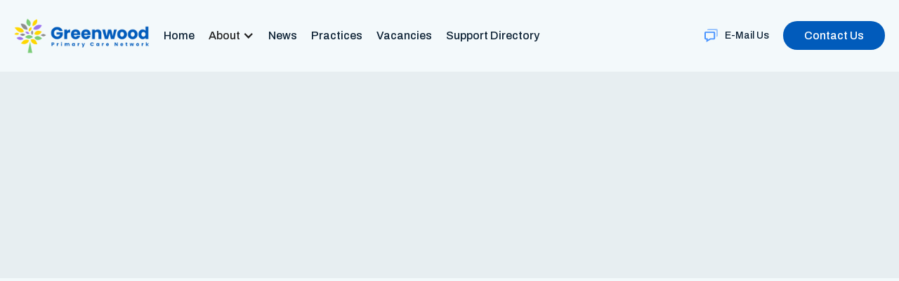

--- FILE ---
content_type: text/html
request_url: https://www.greenwoodpcn.co.uk/contact
body_size: 3899
content:
<!DOCTYPE html><!-- Last Published: Mon Dec 15 2025 01:04:06 GMT+0000 (Coordinated Universal Time) --><html data-wf-domain="www.greenwoodpcn.co.uk" data-wf-page="617eef6543883e028c5c8991" data-wf-site="617eef6543883e35565c8981"><head><meta charset="utf-8"/><title>Greenwood PCN - Contact</title><meta content="Please let us know if you have a question, want to leave a comment, or would like further information." name="description"/><meta content="Greenwood PCN - Contact" property="og:title"/><meta content="Please let us know if you have a question, want to leave a comment, or would like further information." property="og:description"/><meta content="Greenwood PCN - Contact" property="twitter:title"/><meta content="Please let us know if you have a question, want to leave a comment, or would like further information." property="twitter:description"/><meta property="og:type" content="website"/><meta content="summary_large_image" name="twitter:card"/><meta content="width=device-width, initial-scale=1" name="viewport"/><meta content="TZOyK8JIeDl2YymWOkzisVe7dLF2x-ivvPkhpgEZz0g" name="google-site-verification"/><link href="https://cdn.prod.website-files.com/617eef6543883e35565c8981/css/greenwood-pcn.shared.31713ff80.min.css" rel="stylesheet" type="text/css"/><link href="https://fonts.googleapis.com" rel="preconnect"/><link href="https://fonts.gstatic.com" rel="preconnect" crossorigin="anonymous"/><script src="https://ajax.googleapis.com/ajax/libs/webfont/1.6.26/webfont.js" type="text/javascript"></script><script type="text/javascript">WebFont.load({  google: {    families: ["Montserrat:100,100italic,200,200italic,300,300italic,400,400italic,500,500italic,600,600italic,700,700italic,800,800italic,900,900italic","Archivo:regular,italic,500,500italic,600,600italic,700,700italic","IBM Plex Sans:regular,italic,500,500italic,600,600italic,700,700italic"]  }});</script><script type="text/javascript">!function(o,c){var n=c.documentElement,t=" w-mod-";n.className+=t+"js",("ontouchstart"in o||o.DocumentTouch&&c instanceof DocumentTouch)&&(n.className+=t+"touch")}(window,document);</script><link href="https://cdn.prod.website-files.com/617eef6543883e35565c8981/6217e89ca903a31418b28470_Greenwood-pcn-favicon.png" rel="shortcut icon" type="image/x-icon"/><link href="https://cdn.prod.website-files.com/617eef6543883e35565c8981/6217e42cf70b73306b626885_Greenwood-PCN.png" rel="apple-touch-icon"/><script async="" src="https://www.googletagmanager.com/gtag/js?id=G-NDTCTJBV1H"></script><script type="text/javascript">window.dataLayer = window.dataLayer || [];function gtag(){dataLayer.push(arguments);}gtag('set', 'developer_id.dZGVlNj', true);gtag('js', new Date());gtag('config', 'G-NDTCTJBV1H');</script></head><body><div data-collapse="medium" data-animation="default" data-duration="400" data-w-id="bbffd8f5-cb7c-103a-c3e0-1a30b0e4bcd8" data-easing="ease" data-easing2="ease" role="banner" class="navbar w-nav"><div class="block-navbar"><div class="nav"><a href="/" data-w-id="bbffd8f5-cb7c-103a-c3e0-1a30b0e4bcdb" class="brand w-nav-brand"><img src="https://cdn.prod.website-files.com/617eef6543883e35565c8981/6932d05de4d972cd5beca7d1_greenwood-pcn-logo.png" loading="eager" width="193" alt="" class="logo"/></a><nav role="navigation" data-w-id="bbffd8f5-cb7c-103a-c3e0-1a30b0e4bcdd" class="nav-menu w-nav-menu"><a href="/" class="nav-link w-nav-link">Home<br/></a><div data-hover="false" data-delay="0" class="dropdown w-dropdown"><div class="dropdown-toggle w-dropdown-toggle"><div class="icon w-icon-dropdown-toggle"></div><div class="text-block">About</div></div><nav class="dropdown-list w-dropdown-list"><a href="/about/about-us" class="dropdown-link-4 w-dropdown-link">About Us</a><a href="/about/meet-the-team" class="dropdown-link-5 w-dropdown-link">Meet The Team</a><a href="/about/projects" class="dropdown-link-6 w-dropdown-link">Projects</a><a href="/about/services" class="dropdown-link-6 w-dropdown-link">Services</a></nav></div><a href="/news-hub" class="nav-link w-nav-link">News<br/></a><a href="/practices" class="nav-link w-nav-link">Practices<br/></a><a href="/vacancies" class="nav-link w-nav-link">Vacancies<br/></a><a href="/support-directory" class="nav-link contacthide w-nav-link">Support Directory<br/></a></nav></div><div data-w-id="bbffd8f5-cb7c-103a-c3e0-1a30b0e4bd09" class="nav _2"><a href="mailto:greenwoodpcn@gmail.com" class="nav-extra-link w-inline-block"><img src="https://cdn.prod.website-files.com/617eef6543883e35565c8981/617eef6543883e4d445c89ac_icon_contact.svg" loading="lazy" alt="" class="icon-nav-extra"/><div class="text-nav-extra">E-Mail Us<br/></div></a><a href="/contact" aria-current="page" class="nav-button w-button w--current">Contact Us</a><div class="menu-button w-nav-button"><div class="icon-menu w-icon-nav-menu"></div></div></div></div></div><div class="section-hero margin"><div class="content"><div class="top-center"><h1 data-w-id="f9c2e045-a203-83d5-c3ec-0d0539040eba" style="-webkit-transform:translate3d(0, -50px, null) scale3d(1, 1, 1) rotateX(0) rotateY(0) rotateZ(0) skew(0, 0);-moz-transform:translate3d(0, -50px, null) scale3d(1, 1, 1) rotateX(0) rotateY(0) rotateZ(0) skew(0, 0);-ms-transform:translate3d(0, -50px, null) scale3d(1, 1, 1) rotateX(0) rotateY(0) rotateZ(0) skew(0, 0);transform:translate3d(0, -50px, null) scale3d(1, 1, 1) rotateX(0) rotateY(0) rotateZ(0) skew(0, 0);transform-style:preserve-3d;opacity:0" class="heading-hero">Contact</h1><p data-w-id="248fb672-188b-360e-6be7-ae7bad27c3b1" style="-webkit-transform:translate3d(0, -50px, null) scale3d(1, 1, 1) rotateX(0) rotateY(0) rotateZ(0) skew(0, 0);-moz-transform:translate3d(0, -50px, null) scale3d(1, 1, 1) rotateX(0) rotateY(0) rotateZ(0) skew(0, 0);-ms-transform:translate3d(0, -50px, null) scale3d(1, 1, 1) rotateX(0) rotateY(0) rotateZ(0) skew(0, 0);transform:translate3d(0, -50px, null) scale3d(1, 1, 1) rotateX(0) rotateY(0) rotateZ(0) skew(0, 0);transform-style:preserve-3d;opacity:0" class="paragraph-large max-w">Want to get in touch? Please use our contact form below.<br/></p></div></div></div><div class="section"><div data-w-id="18ea5ca9-5856-1157-20c4-7b6c71788fe4" style="-webkit-transform:translate3d(0, -50px, null) scale3d(1, 1, 1) rotateX(0) rotateY(0) rotateZ(0) skew(0, 0);-moz-transform:translate3d(0, -50px, null) scale3d(1, 1, 1) rotateX(0) rotateY(0) rotateZ(0) skew(0, 0);-ms-transform:translate3d(0, -50px, null) scale3d(1, 1, 1) rotateX(0) rotateY(0) rotateZ(0) skew(0, 0);transform:translate3d(0, -50px, null) scale3d(1, 1, 1) rotateX(0) rotateY(0) rotateZ(0) skew(0, 0);transform-style:preserve-3d;opacity:0" class="content"><div class="w-layout-grid grid-2-columns"><div class="block-contact"><h3>Let’s talk...</h3><p class="paragraph">Please let us know if you have a question, want to leave a comment, or would like further information.</p><div class="form-block-contact w-form"><form id="wf-form-form-submission-2" name="wf-form-form-submission-2" data-name="form submission" method="get" class="form-contact" data-wf-page-id="617eef6543883e028c5c8991" data-wf-element-id="5183a8d0-f547-2703-7bf6-08d495e9ef7c"><input class="text-field w-input" maxlength="256" name="First-Name" data-name="First Name" placeholder="First Name" type="text" id="First-Name"/><input class="text-field w-input" maxlength="256" name="Last-Name" data-name="Last Name" placeholder="Last Name" type="text" id="Last-Name"/><input class="text-field w-input" maxlength="256" name="email" data-name="Email" placeholder="Email" type="email" id="Email" required=""/><textarea id="Message" name="Message" maxlength="5000" data-name="Message" placeholder="Message" class="textarea w-input"></textarea><input type="submit" data-wait="Please wait..." class="button w-button" value="Send"/></form><div class="success-message w-form-done"><div class="text-success">Thank you! Your submission has been received!</div></div><div class="error-message w-form-fail"><div class="text-error">Oops! Something went wrong while submitting the form.</div></div></div></div><div class="w-layout-grid grid-row"><div class="w-widget w-widget-map" data-widget-style="roadmap" data-widget-latlng="53.6600234,-1.7852291" data-enable-scroll="true" role="" title="" data-enable-touch="true" data-widget-zoom="10" id="w-node-_4abe64fc-b2eb-7f53-6524-a0e76ed78ba7-8c5c8991" data-widget-tooltip="Greenwood PCN Area"></div><div data-w-id="18ea5ca9-5856-1157-20c4-7b6c71789008" class="banner contact"><div class="banner-text"><h3 class="heading contact-us">Dedicated to improving local health care.</h3><p class="paragraph-banner">Learn more about how we help improve local healthcare by giving practices access to more services to benefit our patients. </p></div><div class="w-layout-grid grid-figures-banner"><div class="figure"><img src="https://cdn.prod.website-files.com/617eef6543883e35565c8981/617eef6543883e85505c89b3_figure_5.svg" loading="lazy" alt="" class="image-figure---img-1"/></div><div class="figure"><img src="https://cdn.prod.website-files.com/617eef6543883e35565c8981/617eef6543883ed32b5c89d3_figure_10b.svg" loading="lazy" alt="" class="image-figure---img-2"/></div></div></div></div></div></div></div><div class="section-footer"><div class="content"><div class="w-layout-grid grid-footer"><div id="w-node-d4b7370b-9fde-2d75-d1ab-954d8db9fce9-8db9fce6" data-w-id="d4b7370b-9fde-2d75-d1ab-954d8db9fce9" class="footer-para"><div class="brand-footer"><a href="/" class="w-inline-block"><img src="https://cdn.prod.website-files.com/617eef6543883e35565c8981/6932d05de4d972cd5beca7d1_greenwood-pcn-logo.png" loading="lazy" width="194" alt="" class="logo footer"/></a><p class="paragraph-2">Dedicated to improving local healthcare.</p></div></div><div data-w-id="d4b7370b-9fde-2d75-d1ab-954d8db9fcee" class="block-footer"><h6 class="title-footer">Quick Links<br/></h6><a href="/" class="link-footer">Home<br/></a><a href="/about/about-us" class="link-footer">About<br/></a><a href="/news-hub" class="link-footer">News<br/></a><a href="/practices" class="link-footer">Practices <br/></a><a href="/vacancies" class="link-footer">Vacancies<br/></a><a href="/contact" aria-current="page" class="link-footer w--current">Contact Us</a></div><div data-w-id="d4b7370b-9fde-2d75-d1ab-954d8db9fd00" class="block-footer"><h6 class="title-footer">Legal &amp; Compliance</h6><a href="/legal-compliance/accessibility" class="link-footer">Accessibility</a><a href="/legal-compliance/new-page" class="link-footer">Privacy Policy</a><a href="/legal-compliance/cookies-policy" class="link-footer">Cookies Policy<br/></a><a href="/legal-compliance/terms-conditions" class="link-footer">Terms &amp; Conditions <br/></a><a href="/legal-compliance/company-information" class="link-footer">Company Information<br/></a></div></div><div data-w-id="d4b7370b-9fde-2d75-d1ab-954d8db9fd0a" class="footer-down"><div data-w-id="d4b7370b-9fde-2d75-d1ab-954d8db9fd0b" class="block-footer-down"><a href="#" class="link-footer-down"><strong class="bold-text">© </strong><span class="copyright-year"><strong class="bold-text">YEAR</strong></span><strong class="bold-text"> Greenwood PCN</strong></a></div><div data-w-id="d4b7370b-9fde-2d75-d1ab-954d8db9fd12" class="block-footer-down"><div class="w-layout-grid grid-social"><a id="w-node-d4b7370b-9fde-2d75-d1ab-954d8db9fd16-8db9fce6" href="https://twitter.com/GreenwoodPCN" target="_blank" class="link-social w-inline-block"><img src="https://cdn.prod.website-files.com/617eef6543883e35565c8981/617eef6543883e276a5c89d5_footer_twitter.svg" loading="lazy" alt="" class="icon-link-social"/></a><a href="#" target="_blank" class="link-social w-inline-block"><img src="https://cdn.prod.website-files.com/617eef6543883e35565c8981/617eef6543883e6e945c89d6_footer_instagram.svg" loading="lazy" alt="" class="icon-link-social"/></a><a href="#" target="_blank" class="link-social w-inline-block"><img src="https://cdn.prod.website-files.com/617eef6543883e35565c8981/617eef6543883eaace5c89d4_footer_facebook.svg" loading="lazy" alt="" class="icon-link-social"/></a></div></div></div></div></div><script src="https://d3e54v103j8qbb.cloudfront.net/js/jquery-3.5.1.min.dc5e7f18c8.js?site=617eef6543883e35565c8981" type="text/javascript" integrity="sha256-9/aliU8dGd2tb6OSsuzixeV4y/faTqgFtohetphbbj0=" crossorigin="anonymous"></script><script src="https://cdn.prod.website-files.com/617eef6543883e35565c8981/js/greenwood-pcn.schunk.36b8fb49256177c8.js" type="text/javascript"></script><script src="https://cdn.prod.website-files.com/617eef6543883e35565c8981/js/greenwood-pcn.schunk.66ace2aca974d0d3.js" type="text/javascript"></script><script src="https://cdn.prod.website-files.com/617eef6543883e35565c8981/js/greenwood-pcn.7a5a24b3.3b9691c3409c0668.js" type="text/javascript"></script><script>(function(d){var s = d.createElement("script");s.setAttribute("data-account", "AdUqlta24R");s.setAttribute("src", "https://cdn.userway.org/widget.js");(d.body || d.head).appendChild(s);})(document)</script><noscript>Please ensure Javascript is enabled for purposes of <a href="https://userway.org">website accessibility</a></noscript>

<script>(function(d){var s = d.createElement("script");s.setAttribute("data-account", "AdUqlta24R");s.setAttribute("src", "https://cdn.userway.org/widget.js");(d.body || d.head).appendChild(s);})(document)</script><noscript>Please ensure Javascript is enabled for purposes of <a href="https://userway.org">website accessibility</a></noscript>

<script>
	Webflow.push(function() {
		$('.copyright-year').text(new Date().getFullYear());
	});
</script></body></html>

--- FILE ---
content_type: text/css
request_url: https://cdn.prod.website-files.com/617eef6543883e35565c8981/css/greenwood-pcn.shared.31713ff80.min.css
body_size: 17014
content:
html{-webkit-text-size-adjust:100%;-ms-text-size-adjust:100%;font-family:sans-serif}body{margin:0}article,aside,details,figcaption,figure,footer,header,hgroup,main,menu,nav,section,summary{display:block}audio,canvas,progress,video{vertical-align:baseline;display:inline-block}audio:not([controls]){height:0;display:none}[hidden],template{display:none}a{background-color:#0000}a:active,a:hover{outline:0}abbr[title]{border-bottom:1px dotted}b,strong{font-weight:700}dfn{font-style:italic}h1{margin:.67em 0;font-size:2em}mark{color:#000;background:#ff0}small{font-size:80%}sub,sup{vertical-align:baseline;font-size:75%;line-height:0;position:relative}sup{top:-.5em}sub{bottom:-.25em}img{border:0}svg:not(:root){overflow:hidden}hr{box-sizing:content-box;height:0}pre{overflow:auto}code,kbd,pre,samp{font-family:monospace;font-size:1em}button,input,optgroup,select,textarea{color:inherit;font:inherit;margin:0}button{overflow:visible}button,select{text-transform:none}button,html input[type=button],input[type=reset]{-webkit-appearance:button;cursor:pointer}button[disabled],html input[disabled]{cursor:default}button::-moz-focus-inner,input::-moz-focus-inner{border:0;padding:0}input{line-height:normal}input[type=checkbox],input[type=radio]{box-sizing:border-box;padding:0}input[type=number]::-webkit-inner-spin-button,input[type=number]::-webkit-outer-spin-button{height:auto}input[type=search]{-webkit-appearance:none}input[type=search]::-webkit-search-cancel-button,input[type=search]::-webkit-search-decoration{-webkit-appearance:none}legend{border:0;padding:0}textarea{overflow:auto}optgroup{font-weight:700}table{border-collapse:collapse;border-spacing:0}td,th{padding:0}@font-face{font-family:webflow-icons;src:url([data-uri])format("truetype");font-weight:400;font-style:normal}[class^=w-icon-],[class*=\ w-icon-]{speak:none;font-variant:normal;text-transform:none;-webkit-font-smoothing:antialiased;-moz-osx-font-smoothing:grayscale;font-style:normal;font-weight:400;line-height:1;font-family:webflow-icons!important}.w-icon-slider-right:before{content:""}.w-icon-slider-left:before{content:""}.w-icon-nav-menu:before{content:""}.w-icon-arrow-down:before,.w-icon-dropdown-toggle:before{content:""}.w-icon-file-upload-remove:before{content:""}.w-icon-file-upload-icon:before{content:""}*{box-sizing:border-box}html{height:100%}body{color:#333;background-color:#fff;min-height:100%;margin:0;font-family:Arial,sans-serif;font-size:14px;line-height:20px}img{vertical-align:middle;max-width:100%;display:inline-block}html.w-mod-touch *{background-attachment:scroll!important}.w-block{display:block}.w-inline-block{max-width:100%;display:inline-block}.w-clearfix:before,.w-clearfix:after{content:" ";grid-area:1/1/2/2;display:table}.w-clearfix:after{clear:both}.w-hidden{display:none}.w-button{color:#fff;line-height:inherit;cursor:pointer;background-color:#3898ec;border:0;border-radius:0;padding:9px 15px;text-decoration:none;display:inline-block}input.w-button{-webkit-appearance:button}html[data-w-dynpage] [data-w-cloak]{color:#0000!important}.w-code-block{margin:unset}pre.w-code-block code{all:inherit}.w-optimization{display:contents}.w-webflow-badge,.w-webflow-badge>img{box-sizing:unset;width:unset;height:unset;max-height:unset;max-width:unset;min-height:unset;min-width:unset;margin:unset;padding:unset;float:unset;clear:unset;border:unset;border-radius:unset;background:unset;background-image:unset;background-position:unset;background-size:unset;background-repeat:unset;background-origin:unset;background-clip:unset;background-attachment:unset;background-color:unset;box-shadow:unset;transform:unset;direction:unset;font-family:unset;font-weight:unset;color:unset;font-size:unset;line-height:unset;font-style:unset;font-variant:unset;text-align:unset;letter-spacing:unset;-webkit-text-decoration:unset;text-decoration:unset;text-indent:unset;text-transform:unset;list-style-type:unset;text-shadow:unset;vertical-align:unset;cursor:unset;white-space:unset;word-break:unset;word-spacing:unset;word-wrap:unset;transition:unset}.w-webflow-badge{white-space:nowrap;cursor:pointer;box-shadow:0 0 0 1px #0000001a,0 1px 3px #0000001a;visibility:visible!important;opacity:1!important;z-index:2147483647!important;color:#aaadb0!important;overflow:unset!important;background-color:#fff!important;border-radius:3px!important;width:auto!important;height:auto!important;margin:0!important;padding:6px!important;font-size:12px!important;line-height:14px!important;text-decoration:none!important;display:inline-block!important;position:fixed!important;inset:auto 12px 12px auto!important;transform:none!important}.w-webflow-badge>img{position:unset;visibility:unset!important;opacity:1!important;vertical-align:middle!important;display:inline-block!important}h1,h2,h3,h4,h5,h6{margin-bottom:10px;font-weight:700}h1{margin-top:20px;font-size:38px;line-height:44px}h2{margin-top:20px;font-size:32px;line-height:36px}h3{margin-top:20px;font-size:24px;line-height:30px}h4{margin-top:10px;font-size:18px;line-height:24px}h5{margin-top:10px;font-size:14px;line-height:20px}h6{margin-top:10px;font-size:12px;line-height:18px}p{margin-top:0;margin-bottom:10px}blockquote{border-left:5px solid #e2e2e2;margin:0 0 10px;padding:10px 20px;font-size:18px;line-height:22px}figure{margin:0 0 10px}figcaption{text-align:center;margin-top:5px}ul,ol{margin-top:0;margin-bottom:10px;padding-left:40px}.w-list-unstyled{padding-left:0;list-style:none}.w-embed:before,.w-embed:after{content:" ";grid-area:1/1/2/2;display:table}.w-embed:after{clear:both}.w-video{width:100%;padding:0;position:relative}.w-video iframe,.w-video object,.w-video embed{border:none;width:100%;height:100%;position:absolute;top:0;left:0}fieldset{border:0;margin:0;padding:0}button,[type=button],[type=reset]{cursor:pointer;-webkit-appearance:button;border:0}.w-form{margin:0 0 15px}.w-form-done{text-align:center;background-color:#ddd;padding:20px;display:none}.w-form-fail{background-color:#ffdede;margin-top:10px;padding:10px;display:none}label{margin-bottom:5px;font-weight:700;display:block}.w-input,.w-select{color:#333;vertical-align:middle;background-color:#fff;border:1px solid #ccc;width:100%;height:38px;margin-bottom:10px;padding:8px 12px;font-size:14px;line-height:1.42857;display:block}.w-input::placeholder,.w-select::placeholder{color:#999}.w-input:focus,.w-select:focus{border-color:#3898ec;outline:0}.w-input[disabled],.w-select[disabled],.w-input[readonly],.w-select[readonly],fieldset[disabled] .w-input,fieldset[disabled] .w-select{cursor:not-allowed}.w-input[disabled]:not(.w-input-disabled),.w-select[disabled]:not(.w-input-disabled),.w-input[readonly],.w-select[readonly],fieldset[disabled]:not(.w-input-disabled) .w-input,fieldset[disabled]:not(.w-input-disabled) .w-select{background-color:#eee}textarea.w-input,textarea.w-select{height:auto}.w-select{background-color:#f3f3f3}.w-select[multiple]{height:auto}.w-form-label{cursor:pointer;margin-bottom:0;font-weight:400;display:inline-block}.w-radio{margin-bottom:5px;padding-left:20px;display:block}.w-radio:before,.w-radio:after{content:" ";grid-area:1/1/2/2;display:table}.w-radio:after{clear:both}.w-radio-input{float:left;margin:3px 0 0 -20px;line-height:normal}.w-file-upload{margin-bottom:10px;display:block}.w-file-upload-input{opacity:0;z-index:-100;width:.1px;height:.1px;position:absolute;overflow:hidden}.w-file-upload-default,.w-file-upload-uploading,.w-file-upload-success{color:#333;display:inline-block}.w-file-upload-error{margin-top:10px;display:block}.w-file-upload-default.w-hidden,.w-file-upload-uploading.w-hidden,.w-file-upload-error.w-hidden,.w-file-upload-success.w-hidden{display:none}.w-file-upload-uploading-btn{cursor:pointer;background-color:#fafafa;border:1px solid #ccc;margin:0;padding:8px 12px;font-size:14px;font-weight:400;display:flex}.w-file-upload-file{background-color:#fafafa;border:1px solid #ccc;flex-grow:1;justify-content:space-between;margin:0;padding:8px 9px 8px 11px;display:flex}.w-file-upload-file-name{font-size:14px;font-weight:400;display:block}.w-file-remove-link{cursor:pointer;width:auto;height:auto;margin-top:3px;margin-left:10px;padding:3px;display:block}.w-icon-file-upload-remove{margin:auto;font-size:10px}.w-file-upload-error-msg{color:#ea384c;padding:2px 0;display:inline-block}.w-file-upload-info{padding:0 12px;line-height:38px;display:inline-block}.w-file-upload-label{cursor:pointer;background-color:#fafafa;border:1px solid #ccc;margin:0;padding:8px 12px;font-size:14px;font-weight:400;display:inline-block}.w-icon-file-upload-icon,.w-icon-file-upload-uploading{width:20px;margin-right:8px;display:inline-block}.w-icon-file-upload-uploading{height:20px}.w-container{max-width:940px;margin-left:auto;margin-right:auto}.w-container:before,.w-container:after{content:" ";grid-area:1/1/2/2;display:table}.w-container:after{clear:both}.w-container .w-row{margin-left:-10px;margin-right:-10px}.w-row:before,.w-row:after{content:" ";grid-area:1/1/2/2;display:table}.w-row:after{clear:both}.w-row .w-row{margin-left:0;margin-right:0}.w-col{float:left;width:100%;min-height:1px;padding-left:10px;padding-right:10px;position:relative}.w-col .w-col{padding-left:0;padding-right:0}.w-col-1{width:8.33333%}.w-col-2{width:16.6667%}.w-col-3{width:25%}.w-col-4{width:33.3333%}.w-col-5{width:41.6667%}.w-col-6{width:50%}.w-col-7{width:58.3333%}.w-col-8{width:66.6667%}.w-col-9{width:75%}.w-col-10{width:83.3333%}.w-col-11{width:91.6667%}.w-col-12{width:100%}.w-hidden-main{display:none!important}@media screen and (max-width:991px){.w-container{max-width:728px}.w-hidden-main{display:inherit!important}.w-hidden-medium{display:none!important}.w-col-medium-1{width:8.33333%}.w-col-medium-2{width:16.6667%}.w-col-medium-3{width:25%}.w-col-medium-4{width:33.3333%}.w-col-medium-5{width:41.6667%}.w-col-medium-6{width:50%}.w-col-medium-7{width:58.3333%}.w-col-medium-8{width:66.6667%}.w-col-medium-9{width:75%}.w-col-medium-10{width:83.3333%}.w-col-medium-11{width:91.6667%}.w-col-medium-12{width:100%}.w-col-stack{width:100%;left:auto;right:auto}}@media screen and (max-width:767px){.w-hidden-main,.w-hidden-medium{display:inherit!important}.w-hidden-small{display:none!important}.w-row,.w-container .w-row{margin-left:0;margin-right:0}.w-col{width:100%;left:auto;right:auto}.w-col-small-1{width:8.33333%}.w-col-small-2{width:16.6667%}.w-col-small-3{width:25%}.w-col-small-4{width:33.3333%}.w-col-small-5{width:41.6667%}.w-col-small-6{width:50%}.w-col-small-7{width:58.3333%}.w-col-small-8{width:66.6667%}.w-col-small-9{width:75%}.w-col-small-10{width:83.3333%}.w-col-small-11{width:91.6667%}.w-col-small-12{width:100%}}@media screen and (max-width:479px){.w-container{max-width:none}.w-hidden-main,.w-hidden-medium,.w-hidden-small{display:inherit!important}.w-hidden-tiny{display:none!important}.w-col{width:100%}.w-col-tiny-1{width:8.33333%}.w-col-tiny-2{width:16.6667%}.w-col-tiny-3{width:25%}.w-col-tiny-4{width:33.3333%}.w-col-tiny-5{width:41.6667%}.w-col-tiny-6{width:50%}.w-col-tiny-7{width:58.3333%}.w-col-tiny-8{width:66.6667%}.w-col-tiny-9{width:75%}.w-col-tiny-10{width:83.3333%}.w-col-tiny-11{width:91.6667%}.w-col-tiny-12{width:100%}}.w-widget{position:relative}.w-widget-map{width:100%;height:400px}.w-widget-map label{width:auto;display:inline}.w-widget-map img{max-width:inherit}.w-widget-map .gm-style-iw{text-align:center}.w-widget-map .gm-style-iw>button{display:none!important}.w-widget-twitter{overflow:hidden}.w-widget-twitter-count-shim{vertical-align:top;text-align:center;background:#fff;border:1px solid #758696;border-radius:3px;width:28px;height:20px;display:inline-block;position:relative}.w-widget-twitter-count-shim *{pointer-events:none;-webkit-user-select:none;user-select:none}.w-widget-twitter-count-shim .w-widget-twitter-count-inner{text-align:center;color:#999;font-family:serif;font-size:15px;line-height:12px;position:relative}.w-widget-twitter-count-shim .w-widget-twitter-count-clear{display:block;position:relative}.w-widget-twitter-count-shim.w--large{width:36px;height:28px}.w-widget-twitter-count-shim.w--large .w-widget-twitter-count-inner{font-size:18px;line-height:18px}.w-widget-twitter-count-shim:not(.w--vertical){margin-left:5px;margin-right:8px}.w-widget-twitter-count-shim:not(.w--vertical).w--large{margin-left:6px}.w-widget-twitter-count-shim:not(.w--vertical):before,.w-widget-twitter-count-shim:not(.w--vertical):after{content:" ";pointer-events:none;border:solid #0000;width:0;height:0;position:absolute;top:50%;left:0}.w-widget-twitter-count-shim:not(.w--vertical):before{border-width:4px;border-color:#75869600 #5d6c7b #75869600 #75869600;margin-top:-4px;margin-left:-9px}.w-widget-twitter-count-shim:not(.w--vertical).w--large:before{border-width:5px;margin-top:-5px;margin-left:-10px}.w-widget-twitter-count-shim:not(.w--vertical):after{border-width:4px;border-color:#fff0 #fff #fff0 #fff0;margin-top:-4px;margin-left:-8px}.w-widget-twitter-count-shim:not(.w--vertical).w--large:after{border-width:5px;margin-top:-5px;margin-left:-9px}.w-widget-twitter-count-shim.w--vertical{width:61px;height:33px;margin-bottom:8px}.w-widget-twitter-count-shim.w--vertical:before,.w-widget-twitter-count-shim.w--vertical:after{content:" ";pointer-events:none;border:solid #0000;width:0;height:0;position:absolute;top:100%;left:50%}.w-widget-twitter-count-shim.w--vertical:before{border-width:5px;border-color:#5d6c7b #75869600 #75869600;margin-left:-5px}.w-widget-twitter-count-shim.w--vertical:after{border-width:4px;border-color:#fff #fff0 #fff0;margin-left:-4px}.w-widget-twitter-count-shim.w--vertical .w-widget-twitter-count-inner{font-size:18px;line-height:22px}.w-widget-twitter-count-shim.w--vertical.w--large{width:76px}.w-background-video{color:#fff;height:500px;position:relative;overflow:hidden}.w-background-video>video{object-fit:cover;z-index:-100;background-position:50%;background-size:cover;width:100%;height:100%;margin:auto;position:absolute;inset:-100%}.w-background-video>video::-webkit-media-controls-start-playback-button{-webkit-appearance:none;display:none!important}.w-background-video--control{background-color:#0000;padding:0;position:absolute;bottom:1em;right:1em}.w-background-video--control>[hidden]{display:none!important}.w-slider{text-align:center;clear:both;-webkit-tap-highlight-color:#0000;tap-highlight-color:#0000;background:#ddd;height:300px;position:relative}.w-slider-mask{z-index:1;white-space:nowrap;height:100%;display:block;position:relative;left:0;right:0;overflow:hidden}.w-slide{vertical-align:top;white-space:normal;text-align:left;width:100%;height:100%;display:inline-block;position:relative}.w-slider-nav{z-index:2;text-align:center;-webkit-tap-highlight-color:#0000;tap-highlight-color:#0000;height:40px;margin:auto;padding-top:10px;position:absolute;inset:auto 0 0}.w-slider-nav.w-round>div{border-radius:100%}.w-slider-nav.w-num>div{font-size:inherit;line-height:inherit;width:auto;height:auto;padding:.2em .5em}.w-slider-nav.w-shadow>div{box-shadow:0 0 3px #3336}.w-slider-nav-invert{color:#fff}.w-slider-nav-invert>div{background-color:#2226}.w-slider-nav-invert>div.w-active{background-color:#222}.w-slider-dot{cursor:pointer;background-color:#fff6;width:1em;height:1em;margin:0 3px .5em;transition:background-color .1s,color .1s;display:inline-block;position:relative}.w-slider-dot.w-active{background-color:#fff}.w-slider-dot:focus{outline:none;box-shadow:0 0 0 2px #fff}.w-slider-dot:focus.w-active{box-shadow:none}.w-slider-arrow-left,.w-slider-arrow-right{cursor:pointer;color:#fff;-webkit-tap-highlight-color:#0000;tap-highlight-color:#0000;-webkit-user-select:none;user-select:none;width:80px;margin:auto;font-size:40px;position:absolute;inset:0;overflow:hidden}.w-slider-arrow-left [class^=w-icon-],.w-slider-arrow-right [class^=w-icon-],.w-slider-arrow-left [class*=\ w-icon-],.w-slider-arrow-right [class*=\ w-icon-]{position:absolute}.w-slider-arrow-left:focus,.w-slider-arrow-right:focus{outline:0}.w-slider-arrow-left{z-index:3;right:auto}.w-slider-arrow-right{z-index:4;left:auto}.w-icon-slider-left,.w-icon-slider-right{width:1em;height:1em;margin:auto;inset:0}.w-slider-aria-label{clip:rect(0 0 0 0);border:0;width:1px;height:1px;margin:-1px;padding:0;position:absolute;overflow:hidden}.w-slider-force-show{display:block!important}.w-dropdown{text-align:left;z-index:900;margin-left:auto;margin-right:auto;display:inline-block;position:relative}.w-dropdown-btn,.w-dropdown-toggle,.w-dropdown-link{vertical-align:top;color:#222;text-align:left;white-space:nowrap;margin-left:auto;margin-right:auto;padding:20px;text-decoration:none;position:relative}.w-dropdown-toggle{-webkit-user-select:none;user-select:none;cursor:pointer;padding-right:40px;display:inline-block}.w-dropdown-toggle:focus{outline:0}.w-icon-dropdown-toggle{width:1em;height:1em;margin:auto 20px auto auto;position:absolute;top:0;bottom:0;right:0}.w-dropdown-list{background:#ddd;min-width:100%;display:none;position:absolute}.w-dropdown-list.w--open{display:block}.w-dropdown-link{color:#222;padding:10px 20px;display:block}.w-dropdown-link.w--current{color:#0082f3}.w-dropdown-link:focus{outline:0}@media screen and (max-width:767px){.w-nav-brand{padding-left:10px}}.w-lightbox-backdrop{cursor:auto;letter-spacing:normal;text-indent:0;text-shadow:none;text-transform:none;visibility:visible;white-space:normal;word-break:normal;word-spacing:normal;word-wrap:normal;color:#fff;text-align:center;z-index:2000;opacity:0;-webkit-user-select:none;-moz-user-select:none;-webkit-tap-highlight-color:transparent;background:#000000e6;outline:0;font-family:Helvetica Neue,Helvetica,Ubuntu,Segoe UI,Verdana,sans-serif;font-size:17px;font-style:normal;font-weight:300;line-height:1.2;list-style:disc;position:fixed;inset:0;-webkit-transform:translate(0)}.w-lightbox-backdrop,.w-lightbox-container{-webkit-overflow-scrolling:touch;height:100%;overflow:auto}.w-lightbox-content{height:100vh;position:relative;overflow:hidden}.w-lightbox-view{opacity:0;width:100vw;height:100vh;position:absolute}.w-lightbox-view:before{content:"";height:100vh}.w-lightbox-group,.w-lightbox-group .w-lightbox-view,.w-lightbox-group .w-lightbox-view:before{height:86vh}.w-lightbox-frame,.w-lightbox-view:before{vertical-align:middle;display:inline-block}.w-lightbox-figure{margin:0;position:relative}.w-lightbox-group .w-lightbox-figure{cursor:pointer}.w-lightbox-img{width:auto;max-width:none;height:auto}.w-lightbox-image{float:none;max-width:100vw;max-height:100vh;display:block}.w-lightbox-group .w-lightbox-image{max-height:86vh}.w-lightbox-caption{text-align:left;text-overflow:ellipsis;white-space:nowrap;background:#0006;padding:.5em 1em;position:absolute;bottom:0;left:0;right:0;overflow:hidden}.w-lightbox-embed{width:100%;height:100%;position:absolute;inset:0}.w-lightbox-control{cursor:pointer;background-position:50%;background-repeat:no-repeat;background-size:24px;width:4em;transition:all .3s;position:absolute;top:0}.w-lightbox-left{background-image:url([data-uri]);display:none;bottom:0;left:0}.w-lightbox-right{background-image:url([data-uri]);display:none;bottom:0;right:0}.w-lightbox-close{background-image:url([data-uri]);background-size:18px;height:2.6em;right:0}.w-lightbox-strip{white-space:nowrap;padding:0 1vh;line-height:0;position:absolute;bottom:0;left:0;right:0;overflow:auto hidden}.w-lightbox-item{box-sizing:content-box;cursor:pointer;width:10vh;padding:2vh 1vh;display:inline-block;-webkit-transform:translate(0,0)}.w-lightbox-active{opacity:.3}.w-lightbox-thumbnail{background:#222;height:10vh;position:relative;overflow:hidden}.w-lightbox-thumbnail-image{position:absolute;top:0;left:0}.w-lightbox-thumbnail .w-lightbox-tall{width:100%;top:50%;transform:translateY(-50%)}.w-lightbox-thumbnail .w-lightbox-wide{height:100%;left:50%;transform:translate(-50%)}.w-lightbox-spinner{box-sizing:border-box;border:5px solid #0006;border-radius:50%;width:40px;height:40px;margin-top:-20px;margin-left:-20px;animation:.8s linear infinite spin;position:absolute;top:50%;left:50%}.w-lightbox-spinner:after{content:"";border:3px solid #0000;border-bottom-color:#fff;border-radius:50%;position:absolute;inset:-4px}.w-lightbox-hide{display:none}.w-lightbox-noscroll{overflow:hidden}@media (min-width:768px){.w-lightbox-content{height:96vh;margin-top:2vh}.w-lightbox-view,.w-lightbox-view:before{height:96vh}.w-lightbox-group,.w-lightbox-group .w-lightbox-view,.w-lightbox-group .w-lightbox-view:before{height:84vh}.w-lightbox-image{max-width:96vw;max-height:96vh}.w-lightbox-group .w-lightbox-image{max-width:82.3vw;max-height:84vh}.w-lightbox-left,.w-lightbox-right{opacity:.5;display:block}.w-lightbox-close{opacity:.8}.w-lightbox-control:hover{opacity:1}}.w-lightbox-inactive,.w-lightbox-inactive:hover{opacity:0}.w-richtext:before,.w-richtext:after{content:" ";grid-area:1/1/2/2;display:table}.w-richtext:after{clear:both}.w-richtext[contenteditable=true]:before,.w-richtext[contenteditable=true]:after{white-space:initial}.w-richtext ol,.w-richtext ul{overflow:hidden}.w-richtext .w-richtext-figure-selected.w-richtext-figure-type-video div:after,.w-richtext .w-richtext-figure-selected[data-rt-type=video] div:after,.w-richtext .w-richtext-figure-selected.w-richtext-figure-type-image div,.w-richtext .w-richtext-figure-selected[data-rt-type=image] div{outline:2px solid #2895f7}.w-richtext figure.w-richtext-figure-type-video>div:after,.w-richtext figure[data-rt-type=video]>div:after{content:"";display:none;position:absolute;inset:0}.w-richtext figure{max-width:60%;position:relative}.w-richtext figure>div:before{cursor:default!important}.w-richtext figure img{width:100%}.w-richtext figure figcaption.w-richtext-figcaption-placeholder{opacity:.6}.w-richtext figure div{color:#0000;font-size:0}.w-richtext figure.w-richtext-figure-type-image,.w-richtext figure[data-rt-type=image]{display:table}.w-richtext figure.w-richtext-figure-type-image>div,.w-richtext figure[data-rt-type=image]>div{display:inline-block}.w-richtext figure.w-richtext-figure-type-image>figcaption,.w-richtext figure[data-rt-type=image]>figcaption{caption-side:bottom;display:table-caption}.w-richtext figure.w-richtext-figure-type-video,.w-richtext figure[data-rt-type=video]{width:60%;height:0}.w-richtext figure.w-richtext-figure-type-video iframe,.w-richtext figure[data-rt-type=video] iframe{width:100%;height:100%;position:absolute;top:0;left:0}.w-richtext figure.w-richtext-figure-type-video>div,.w-richtext figure[data-rt-type=video]>div{width:100%}.w-richtext figure.w-richtext-align-center{clear:both;margin-left:auto;margin-right:auto}.w-richtext figure.w-richtext-align-center.w-richtext-figure-type-image>div,.w-richtext figure.w-richtext-align-center[data-rt-type=image]>div{max-width:100%}.w-richtext figure.w-richtext-align-normal{clear:both}.w-richtext figure.w-richtext-align-fullwidth{text-align:center;clear:both;width:100%;max-width:100%;margin-left:auto;margin-right:auto;display:block}.w-richtext figure.w-richtext-align-fullwidth>div{padding-bottom:inherit;display:inline-block}.w-richtext figure.w-richtext-align-fullwidth>figcaption{display:block}.w-richtext figure.w-richtext-align-floatleft{float:left;clear:none;margin-right:15px}.w-richtext figure.w-richtext-align-floatright{float:right;clear:none;margin-left:15px}.w-nav{z-index:1000;background:#ddd;position:relative}.w-nav:before,.w-nav:after{content:" ";grid-area:1/1/2/2;display:table}.w-nav:after{clear:both}.w-nav-brand{float:left;color:#333;text-decoration:none;position:relative}.w-nav-link{vertical-align:top;color:#222;text-align:left;margin-left:auto;margin-right:auto;padding:20px;text-decoration:none;display:inline-block;position:relative}.w-nav-link.w--current{color:#0082f3}.w-nav-menu{float:right;position:relative}[data-nav-menu-open]{text-align:center;background:#c8c8c8;min-width:200px;position:absolute;top:100%;left:0;right:0;overflow:visible;display:block!important}.w--nav-link-open{display:block;position:relative}.w-nav-overlay{width:100%;display:none;position:absolute;top:100%;left:0;right:0;overflow:hidden}.w-nav-overlay [data-nav-menu-open]{top:0}.w-nav[data-animation=over-left] .w-nav-overlay{width:auto}.w-nav[data-animation=over-left] .w-nav-overlay,.w-nav[data-animation=over-left] [data-nav-menu-open]{z-index:1;top:0;right:auto}.w-nav[data-animation=over-right] .w-nav-overlay{width:auto}.w-nav[data-animation=over-right] .w-nav-overlay,.w-nav[data-animation=over-right] [data-nav-menu-open]{z-index:1;top:0;left:auto}.w-nav-button{float:right;cursor:pointer;-webkit-tap-highlight-color:#0000;tap-highlight-color:#0000;-webkit-user-select:none;user-select:none;padding:18px;font-size:24px;display:none;position:relative}.w-nav-button:focus{outline:0}.w-nav-button.w--open{color:#fff;background-color:#c8c8c8}.w-nav[data-collapse=all] .w-nav-menu{display:none}.w-nav[data-collapse=all] .w-nav-button,.w--nav-dropdown-open,.w--nav-dropdown-toggle-open{display:block}.w--nav-dropdown-list-open{position:static}@media screen and (max-width:991px){.w-nav[data-collapse=medium] .w-nav-menu{display:none}.w-nav[data-collapse=medium] .w-nav-button{display:block}}@media screen and (max-width:767px){.w-nav[data-collapse=small] .w-nav-menu{display:none}.w-nav[data-collapse=small] .w-nav-button{display:block}.w-nav-brand{padding-left:10px}}@media screen and (max-width:479px){.w-nav[data-collapse=tiny] .w-nav-menu{display:none}.w-nav[data-collapse=tiny] .w-nav-button{display:block}}.w-tabs{position:relative}.w-tabs:before,.w-tabs:after{content:" ";grid-area:1/1/2/2;display:table}.w-tabs:after{clear:both}.w-tab-menu{position:relative}.w-tab-link{vertical-align:top;text-align:left;cursor:pointer;color:#222;background-color:#ddd;padding:9px 30px;text-decoration:none;display:inline-block;position:relative}.w-tab-link.w--current{background-color:#c8c8c8}.w-tab-link:focus{outline:0}.w-tab-content{display:block;position:relative;overflow:hidden}.w-tab-pane{display:none;position:relative}.w--tab-active{display:block}@media screen and (max-width:479px){.w-tab-link{display:block}}.w-ix-emptyfix:after{content:""}@keyframes spin{0%{transform:rotate(0)}to{transform:rotate(360deg)}}.w-dyn-empty{background-color:#ddd;padding:10px}.w-dyn-hide,.w-dyn-bind-empty,.w-condition-invisible{display:none!important}.wf-layout-layout{display:grid}:root{--background:#f3f9fb;--paragraphs:#6b6b6b;--heading:#0c2134;--accent:#fed700;--shadow:#102d470d;--white:white;--slate-grey:#687683;--main-nhs-blue:#015bbb;--dim-grey:#6b6b6b;--main-light:#9dc6fd;--border:#dce0e5;--dark-background:#102d47}.w-layout-grid{grid-row-gap:16px;grid-column-gap:16px;grid-template-rows:auto auto;grid-template-columns:1fr 1fr;grid-auto-columns:1fr;display:grid}body{background-color:var(--background);color:var(--paragraphs);flex-direction:column;justify-content:flex-start;font-family:IBM Plex Sans,sans-serif;font-size:17px;line-height:1.6em;display:flex}h1{color:var(--heading);margin-top:0;margin-bottom:28px;font-family:Archivo,sans-serif;font-size:50px;font-weight:700;line-height:1.15em}h2{color:var(--heading);margin-top:0;margin-bottom:24px;font-family:Archivo,sans-serif;font-size:42px;font-weight:700;line-height:1.15em}h3{color:var(--heading);margin-top:0;margin-bottom:22px;font-family:Archivo,sans-serif;font-size:36px;font-weight:700;line-height:1.15em}h4{color:var(--heading);margin-top:0;margin-bottom:20px;font-family:Archivo,sans-serif;font-size:30px;font-weight:700;line-height:1.15em}h5{color:var(--heading);margin-top:0;margin-bottom:18px;font-family:Archivo,sans-serif;font-size:24px;font-weight:700;line-height:1.2em}h6{color:var(--heading);margin-top:0;margin-bottom:14px;font-family:Archivo,sans-serif;font-size:18px;font-weight:700;line-height:1.3em}p{margin-bottom:28px}a{color:var(--heading)}ul{margin-top:0;margin-bottom:28px;padding-left:36px}ol{color:var(--heading);margin-top:0;margin-bottom:28px;padding-left:36px}li{color:var(--heading);padding-top:4px;padding-bottom:4px;padding-left:8px}img{max-width:100%;display:inline-block}strong{color:var(--heading);font-weight:700}blockquote{border-left:2px solid var(--accent);color:var(--heading);margin-bottom:28px;margin-left:18px;padding:0 24px;font-size:20px;font-style:italic;line-height:1.65em}figure{box-shadow:0 20px 20px -10px var(--shadow);border-radius:5px;margin-top:38px;margin-bottom:38px;overflow:hidden}figcaption{background-color:var(--white);text-align:center;margin-top:0;padding:14px 20px;font-size:15px;line-height:1.5em}.navbar{background-color:var(--background);flex-direction:column;justify-content:center;align-items:center;padding:25px 20px;display:flex;position:relative;inset:0% 0% auto}.block-navbar{flex-direction:row;justify-content:space-between;align-items:center;width:100%;max-width:1310px;display:flex}.nav{grid-column-gap:2em;grid-row-gap:2em;justify-content:center;align-items:center;display:flex}.nav._2{grid-column-gap:0em;grid-row-gap:0em}.logo{max-width:none;height:auto;display:block}.logo.footer{margin-bottom:10px;margin-right:0}.brand{justify-content:center;align-items:center;margin-right:10px;padding-left:0;display:flex}.nav-link{color:var(--heading);margin-left:0;padding:12px 10px;font-family:Archivo,sans-serif;font-size:16px;font-weight:500;line-height:1.2em;transition:color .3s cubic-bezier(.25,.46,.45,.94)}.nav-link:hover{color:var(--slate-grey)}.nav-link.w--current{color:var(--main-nhs-blue)}.nav-link.contacthide{display:block}.nav-menu{padding-left:0;padding-right:0;display:flex}.nav-button{background-color:var(--main-nhs-blue);color:var(--white);text-align:center;border-radius:50px;padding:11px 30px;font-family:Archivo,sans-serif;font-size:16px;font-weight:500;line-height:1.2em;transition:box-shadow .3s}.nav-button:hover{box-shadow:0 1px 3px #8b8b8b}.text-nav-extra{color:var(--heading);margin-left:10px;font-family:Archivo,sans-serif;font-size:14px;font-weight:500;line-height:1.2em}.nav-extra-link{border-radius:50px;justify-content:center;align-items:center;margin-left:0;margin-right:0;padding:11px 20px;text-decoration:none;transition:box-shadow .6s cubic-bezier(.25,.46,.45,.94),background-color .6s cubic-bezier(.25,.46,.45,.94);display:flex}.nav-extra-link:hover{background-color:var(--white);box-shadow:0 20px 20px -10px var(--shadow)}.icon-nav-extra{width:19px;max-width:none;height:19px}.section-hero{flex-direction:column;justify-content:center;align-items:center;padding:93px 40px 50px;display:flex}.section-hero.margin{background-color:var(--shadow);padding-top:100px;padding-bottom:100px}.section-hero.margin._100k-vac,.section-hero.margin.pop-up{padding-bottom:0}.section-hero.margin.practices{padding-top:0;padding-bottom:0}.section-hero.margin.vaccancies,.section-hero.margin.contact,.section-hero.margin.policy,.section-hero.margin.about-us,.section-hero.margin.meet-the-team,.section-hero.margin.projects,.section-hero.margin.services{padding-bottom:0}.section-hero.overflow{padding:0 60px;overflow:hidden}.section-hero._150k-vac{padding-bottom:0}.content-hero{flex-direction:column;justify-content:center;align-items:center;width:100%;max-width:1600px;display:flex}.grid-hero{grid-column-gap:0px;grid-row-gap:0px;perspective:1510px;transform: ;grid-template-rows:auto;grid-template-columns:1fr minmax(auto,590px) minmax(45%,720px) 1fr;align-items:center;width:100%}.figure{max-width:130px;max-height:130px}.paragraph-large{max-width:800px;margin-bottom:0;font-size:17px;line-height:1.6em}.paragraph-large.max-w{color:var(--dim-grey);max-width:650px}.heading-hero{color:#015bbb;max-width:980px;margin-bottom:10px}.button{background-color:var(--main-nhs-blue);color:var(--white);text-align:center;border-radius:50px;margin-top:0;padding:12.5px 40px;font-family:Archivo,sans-serif;font-size:17px;font-weight:500;line-height:1.2em;transition:box-shadow .3s}.button:hover{box-shadow:1px 1px 3px #acacac}.button.white{background-color:var(--white);color:var(--heading);transition:color .3s cubic-bezier(.25,.46,.45,.94),background-color .3s cubic-bezier(.25,.46,.45,.94),transform .3s cubic-bezier(.25,.46,.45,.94)}.button.white:hover{background-color:var(--main-nhs-blue);box-shadow:1px 1px 3px 0 var(--heading);color:var(--white)}.button.outline{border:2px solid var(--main-light);color:var(--main-nhs-blue);background-color:#0000;padding-top:16px;padding-bottom:16px;transition:border-color .3s cubic-bezier(.25,.46,.45,.94),color .3s cubic-bezier(.25,.46,.45,.94),background-color .3s cubic-bezier(.25,.46,.45,.94)}.button.outline:hover{border-color:var(--main-nhs-blue);background-color:var(--main-nhs-blue);color:var(--white)}.button.homepage{cursor:pointer;margin-top:0;transition-timing-function:ease}.button.homepage:hover{box-shadow:0 1px 3px #8b8b8b}.button._10px{margin-right:20px}.grid-button{grid-column-gap:8px;grid-row-gap:8px;cursor:pointer;grid-template-rows:auto;grid-template-columns:auto;grid-auto-columns:auto;grid-auto-flow:column;justify-content:start;place-items:center start;margin-top:0}.extra-link{border-radius:50px;justify-content:center;align-items:center;padding:18px 24px;text-decoration:none;transition:box-shadow .3s cubic-bezier(.25,.46,.45,.94),background-color .3s cubic-bezier(.25,.46,.45,.94);display:flex}.extra-link:hover{background-color:var(--white);box-shadow:0 20px 20px -10px var(--shadow)}.extra-link.small{padding:12px 20px}.text-extra{color:var(--heading);margin-left:10px;font-family:Archivo,sans-serif;font-size:18px;font-weight:500;line-height:1.2em}.text-extra.small{font-size:16px}.icon-extra{width:19px;max-width:none;height:19px}.section{color:var(--main-nhs-blue);flex-direction:column;justify-content:center;align-items:center;padding:60px 40px;display:flex}.content{flex-direction:column;justify-content:center;align-items:center;width:100%;max-width:1310px;margin-top:0;display:block}.content.news-hub{margin-top:0}.subtitle{color:var(--dim-grey);letter-spacing:.8px;margin-bottom:10px;font-family:Archivo,sans-serif;font-size:15px;font-weight:400;line-height:1.2em}.subtitle._404{font-size:70px}.heading{color:var(--main-nhs-blue);justify-content:flex-start;align-items:center;margin-bottom:20px;display:flex}.heading.margin{color:var(--main-nhs-blue);margin-bottom:0}.heading.white{color:var(--white)}.heading.news-hub,.heading.home-page,.heading.contact-us{color:#fff}.block-center{text-align:center;flex-direction:column;justify-content:center;align-items:center;max-width:1310px;display:flex}.paragraph-service{color:var(--paragraphs);margin-bottom:18px}.heading-service{margin-bottom:20px;font-size:22px}.grid-2-columns{grid-column-gap:25px;grid-row-gap:25px;perspective:1510px;grid-template-rows:auto;align-items:start;width:100%}.block{flex-direction:column;justify-content:center;align-items:flex-start;padding:36px 12%;display:flex}.paragraph{color:var(--dim-grey);margin-bottom:34px}.paragraph.white{color:#ffffff80}.image-radius-right{object-fit:cover;border-radius:5px 250px 250px 5px;width:100%;min-height:480px}.img-block{position:relative}.img-block.indent-right{margin-right:-15px}.img-block.indent-left{margin-left:-15px}.grid-figures{grid-column-gap:15px;grid-row-gap:15px;grid-template-rows:auto;position:absolute;inset:auto 0 -30px auto}.grid-figures.left{left:0;right:auto}.grid-3-columns{grid-column-gap:25px;grid-row-gap:25px;grid-template-rows:auto;grid-template-columns:1fr 1fr 1fr;align-items:start;width:100%;padding:50px 40px}.grid-3-columns.margin{grid-template-rows:auto;margin-bottom:25px}.grid-3-columns.patient-feedback{grid-template-rows:auto auto;grid-template-columns:1fr}.block-testimonial{background-color:var(--white);box-shadow:0 10px 10px -10px var(--shadow);border-radius:5px;grid-template-rows:auto auto;grid-template-columns:1fr 1fr;grid-auto-columns:1fr;margin-bottom:0;margin-right:0;padding:34px 10% 40px;display:block}.client{align-items:center;display:flex}.client-avatar{object-fit:cover;border-radius:50%;width:40px;height:40px;margin-right:18px}.name{margin-bottom:3px}.info{opacity:.5;color:var(--heading);letter-spacing:.8px;font-family:Archivo,sans-serif;font-size:14px;line-height:1.2em}.block-achievement{background-color:var(--white);box-shadow:0 10px 10px -10px var(--shadow);border-radius:5px;padding:60px 12% 30px}.number-achievement{color:var(--main-nhs-blue);margin-right:20px;font-family:Archivo,sans-serif;font-size:62px;font-weight:700;line-height:1em}.number-achievement.margin{color:#015bbb;margin-bottom:15px}.heading-achievement{margin-bottom:0}.heading-achievement.margin{margin-bottom:20px}.lightbox-link{border-radius:5px;flex-direction:column;justify-content:center;align-items:center;width:100%;display:flex;position:relative;overflow:hidden}.image-lightbox{width:100%}.play{z-index:50;background-color:var(--white);box-shadow:0 20px 20px -10px var(--shadow);border-radius:50%;flex-direction:column;justify-content:center;align-items:center;width:65px;height:65px;display:flex;position:absolute}.icon-play{width:17px;height:17px}.grid-row{grid-column-gap:25px;grid-row-gap:25px;grid-template-rows:auto;grid-template-columns:1fr;grid-auto-columns:1fr;grid-auto-flow:row;align-content:start;align-items:start;display:grid}.client-stories{margin-bottom:0}.banner{background-color:var(--heading);border-radius:5px;padding:65px 10%;position:relative}.banner.contact{padding-top:35px;padding-bottom:35px}.paragraph-banner{color:#fff;max-width:400px;margin-bottom:34px}.grid-figures-banner{grid-column-gap:15px;grid-row-gap:15px;grid-template-rows:auto;position:absolute;inset:auto -20px -20px auto}.banner-text{z-index:30;position:relative}.collection-list-wrapper{flex-direction:column;justify-content:center;align-items:center;width:100%;display:flex}.collection-list{grid-column-gap:25px;grid-row-gap:65px;grid-template-rows:auto;grid-template-columns:1fr 1fr 1fr;grid-auto-columns:1fr;display:grid}.link-blog-thumbnail{border-radius:5px;width:100%;display:block;overflow:hidden}.image-blog-thumbnail{object-fit:cover;width:100%;height:260px}.image-blog-thumbnail.first-post{border-top-right-radius:5px;border-bottom-right-radius:5px;height:100%}.blog-post-date{color:#0c213480;letter-spacing:.8px;padding-top:6px;padding-bottom:6px;font-family:Archivo,sans-serif;font-size:14px;line-height:1.2em}.link-heading-blog{margin-right:0;padding-right:0;text-decoration:none}.blog-post{flex-direction:column;justify-content:flex-start;align-items:center;margin-top:28px;padding-left:8%;padding-right:8%;display:flex}.heading-blog{text-align:left;margin-top:8px;margin-bottom:10px;font-size:35px}.heading-blog.lower-section{text-align:center;font-size:30px}.collection-item{text-align:center}.empty-state{background-color:var(--border);border-radius:5px;padding-left:20px;padding-right:20px}.text-empty{color:var(--heading)}.subscription{background-color:var(--white);box-shadow:0 10px 10px -10px var(--shadow);perspective:1510px;border-radius:5px;flex-direction:column;justify-content:center;align-items:center;width:100%;padding:80px 12% 70px;display:flex;position:relative}.subscription.dark{background-color:var(--dark-background)}.form-block{grid-column-gap:16px;grid-row-gap:16px;grid-template-rows:auto auto;grid-template-columns:1fr 1fr;grid-auto-columns:1fr;width:100%;max-width:430px}.form{grid-column-gap:8px;grid-row-gap:8px;grid-template-rows:auto;grid-template-columns:2fr 1fr;grid-auto-columns:1fr;place-items:center stretch;display:grid}.text-field{border:1px solid var(--border);color:var(--heading);border-radius:50px;height:57px;margin-bottom:0;padding:15px 22px;font-family:Archivo,sans-serif;font-size:18px;line-height:1.2em;transition:border-color .3s cubic-bezier(.25,.46,.45,.94)}.text-field:focus{border-color:var(--main-nhs-blue)}.text-field::placeholder{color:#0c213480}.text-field.margin{margin-bottom:20px}.success-message{background-color:#009c4126;border-radius:5px;padding-top:15px;padding-bottom:15px}.text-success{color:#009c41}.error-message{background-color:#ff00001a;border-radius:5px;margin-top:15px;padding:15px 30px}.text-error{color:#ff0004}.subscription-text{z-index:30;text-align:center;flex-direction:column;justify-content:center;align-items:center;max-width:680px;display:flex;position:relative}.grid-figures-subscription---right{grid-column-gap:15px;grid-row-gap:15px;grid-template-rows:auto auto;position:absolute;inset:auto -20px -20px auto}.grid-figures-subscription---left{grid-column-gap:15px;grid-row-gap:15px;grid-template-rows:auto auto;position:absolute;inset:-20px auto auto -20px}.section-footer{background-color:var(--white);flex-direction:column;justify-content:center;align-items:center;margin-top:auto;padding-top:84px;padding-left:40px;padding-right:40px;display:flex}.footer-down{border-top:1px solid var(--border);justify-content:space-between;width:100%;padding-top:24px;padding-bottom:24px;display:flex}.grid-footer{grid-column-gap:20px;grid-row-gap:20px;grid-template-rows:auto;grid-template-columns:1fr 1fr 1fr 1fr;width:100%;margin-bottom:85px}.block-footer{color:#000;margin-right:0;padding-top:8px;padding-bottom:8px;font-family:IBM Plex Sans,sans-serif;font-size:16px;font-weight:500;line-height:1.3em;text-decoration:none;transition:color .3s cubic-bezier(.25,.46,.45,.94);display:block}.title-footer{color:var(--main-nhs-blue);text-indent:0;column-count:auto;margin-top:5px;margin-bottom:20px;font-family:IBM Plex Sans,sans-serif;font-size:20px;text-decoration:none}.link-footer{color:var(--slate-grey);padding-top:5px;padding-bottom:5px;font-family:IBM Plex Sans,sans-serif;font-size:16px;font-weight:400;line-height:1.3em;text-decoration:none;transition:transform .8s;display:block}.link-footer:hover{transform:translate(10px)}.brand-footer{flex-direction:row;align-items:center;margin-bottom:0;display:block}.block-footer-down{justify-content:center;align-items:center;margin-left:-16px;margin-right:-16px;display:flex}.link-footer-down{color:var(--heading);margin-left:16px;margin-right:16px;font-family:IBM Plex Sans,sans-serif;font-size:15px;font-weight:400;line-height:1.2em;text-decoration:none;transition:color .3s cubic-bezier(.25,.46,.45,.94)}.grid-social{grid-column-gap:8px;grid-row-gap:8px;grid-template-rows:auto;grid-template-columns:1fr;grid-auto-flow:column;margin-left:16px;margin-right:16px}.link-social{background-color:var(--background);box-shadow:0 10px 10px -10px var(--shadow);border-radius:50%;transition:box-shadow .3s cubic-bezier(.25,.46,.45,.94)}.link-social:hover{box-shadow:0 20px 20px 0 var(--shadow)}.icon-link-social{color:var(--main-nhs-blue);width:15px;max-width:none;height:15px;margin:16px}.image-figure---hero-1,.image-figure---hero-2,.image-figure---hero-3,.image-figure---hero-4,.image-figure---hero-5,.image-figure---hero-6,.image-figure---hero-7,.image-figure---hero-8,.image-figure---hero-9,.image-figure---img-1,.image-figure---img-2,.image-figure---alt-1,.image-figure---alt-2,.image-figure---alt-3,.image-figure---alt-4,.image-figure---alt-5,.image-figure---alt-6{width:100%}.image-radius-left{object-fit:cover;border-radius:250px 5px 5px 250px;width:100%;min-height:480px}.icon-chapter{width:20px;max-width:none;height:20px;margin-bottom:10px;margin-right:15px;display:block}.chapter{align-items:flex-start;display:flex}.chapter-text{color:var(--heading);margin-bottom:10px;font-weight:500;line-height:1.3em}.link-block-service-large{background-color:var(--white);box-shadow:0 10px 10px -10px var(--shadow);text-align:center;border-radius:5px;flex-direction:column;justify-content:flex-start;align-items:center;text-decoration:none;transition:box-shadow .3s cubic-bezier(.25,.46,.45,.94);display:flex}.link-block-service-large:hover{box-shadow:0 30px 30px 0 var(--shadow)}.block-service-large{flex-direction:column;align-items:center;width:100%;padding:60px 12% 50px;display:flex;position:relative}.block-service-large.left{box-shadow:0 10px 10px -10px var(--shadow);align-items:flex-start;padding-left:10%;padding-right:10%}.img-block-service{border-top-left-radius:5px;border-top-right-radius:5px;width:100%;overflow:hidden}.image-service-large{object-fit:cover;width:100%;height:270px}.image-service-large.height{height:460px}.block-icon-service{z-index:50;background-color:var(--white);box-shadow:0 20px 20px -10px var(--shadow);border-radius:50%;flex-direction:column;justify-content:center;align-items:center;display:flex;position:absolute;inset:-32px auto auto}.icon-service{width:30px;height:30px;margin:20px}.text-read-more{border:2px solid var(--main-light);color:var(--main-nhs-blue);border-radius:50px;margin-top:6px;padding:9px 28px;font-family:Archivo,sans-serif;font-size:16px;font-weight:500;line-height:1.2em}.hero-center{color:var(--dark-background);text-align:center;flex-direction:column;justify-content:center;align-items:center;width:100%;margin-right:0;padding-top:150px;padding-bottom:100px;padding-right:0;display:flex;position:relative}.figures-circles-hero{z-index:-1;flex-direction:column;justify-content:flex-end;align-items:center;display:flex;position:absolute;inset:0%}.img-figures-circles{width:30px;height:30px}.figures-circles{background-color:var(--white);box-shadow:0 20px 20px -10px var(--shadow);border-radius:50%;flex-direction:column;justify-content:center;align-items:center;padding:20px;display:flex}.figures-circles---1{flex-direction:column;justify-content:center;align-items:center;display:flex;position:absolute;inset:14% auto auto 6%}.figures-circles---2{flex-direction:column;justify-content:center;align-items:center;display:flex;position:absolute;inset:42% auto auto 13%}.figures-circles---3{flex-direction:column;justify-content:center;align-items:center;display:flex;position:absolute;inset:auto auto 16% 2%}.figures-circles---4{flex-direction:column;justify-content:center;align-items:center;display:flex;position:absolute;inset:auto auto 5% 16%}.pulse---a,.pulse---b,.pulse---c,.pulse---d{z-index:-10;border:1px solid var(--main-light);border-radius:50%;width:40px;height:40px;position:absolute}.figures-circles---5{flex-direction:column;justify-content:center;align-items:center;display:flex;position:absolute;inset:11% 7% auto auto}.figures-circles---6{flex-direction:column;justify-content:center;align-items:center;display:flex;position:absolute;inset:34% 13% auto auto}.figures-circles---7{flex-direction:column;justify-content:center;align-items:center;display:flex;position:absolute;inset:auto 2% 26% auto}.figures-circles---8{flex-direction:column;justify-content:center;align-items:center;display:flex;position:absolute;inset:auto 14% 7% auto}.clients-block{background-color:var(--white);box-shadow:0 10px 10px -10px var(--shadow);border-bottom-right-radius:5px;border-bottom-left-radius:5px;flex-direction:column;justify-content:center;align-items:center;width:100%;margin-top:25px;padding:50px;display:flex}.grid-clients{grid-column-gap:15px;grid-row-gap:35px;color:#0000;grid-template-rows:auto;grid-template-columns:1fr 1fr 1fr;grid-auto-flow:column;width:100%}.client-logo{opacity:.5;color:#0000;cursor:pointer;width:100%;max-width:100px;max-height:45px}.top-center{text-align:center;flex-direction:column;justify-content:center;align-items:center;width:100%;display:flex}.grid-figures-page{grid-column-gap:15px;grid-row-gap:15px;grid-template-rows:auto;grid-template-columns:1fr 1fr 1fr 1fr 1fr 1fr 1fr 1fr 1fr;width:100%;margin-bottom:25px}.grid-page-bg{grid-column-gap:0px;grid-row-gap:100px;background-color:var(--white);box-shadow:0 10px 10px -10px var(--shadow);border-radius:5px;grid-template-rows:auto;grid-template-columns:1fr;padding-top:30px;padding-bottom:60px}.grid-sticky{grid-column-gap:25px;grid-row-gap:25px;grid-template-rows:auto;grid-template-columns:1fr 2fr;width:100%}.service-sticky{background-color:var(--white);border-radius:5px;margin-bottom:40px}.block-sticky{position:relative}.sticky{margin-bottom:40px;position:sticky;top:93px}.link-block-sticky{border-radius:5px;width:100%;padding:40px 28px 20px;text-decoration:none;transition:background-color .3s cubic-bezier(.25,.46,.45,.94),box-shadow .3s cubic-bezier(.25,.46,.45,.94);display:block}.link-block-sticky:hover{background-color:var(--white);box-shadow:0 10px 10px -10px var(--shadow)}.page-top{perspective:1510px;width:100%;position:relative}.image-blog-main{object-fit:cover;border-radius:5px;width:100%;height:680px;margin-bottom:25px}.rich-text-block{max-width:none;margin-top:60px;margin-left:0}.collection-item-first-post{grid-column-gap:0px;grid-row-gap:0px;background-color:var(--white);box-shadow:0 10px 10px -10px var(--shadow);border-radius:5px;grid-template-rows:auto;grid-template-columns:1fr;grid-auto-columns:1fr;width:100%;min-height:350px;margin-top:60px;display:grid}.collection-list-first-post{width:100%}.link-first-post{border-top-right-radius:5px;border-bottom-right-radius:5px;display:flex;overflow:hidden}.block-first-post{flex-direction:column;justify-content:space-between;align-items:flex-start;padding:45px 10% 50px;display:flex}.block-contact{background-color:var(--white);box-shadow:0 10px 10px -10px var(--shadow);border-radius:5px;flex-direction:column;justify-content:center;align-items:flex-start;padding:60px 12% 50px;display:flex}.form-contact{grid-column-gap:8px;grid-row-gap:15px;grid-template-rows:auto;grid-template-columns:1fr;grid-auto-columns:1fr;place-items:center start;display:grid}.textarea{border:1px solid var(--border);color:var(--heading);border-radius:28px;min-width:100%;max-width:100%;min-height:160px;max-height:300px;margin-bottom:0;padding:18px 22px;font-family:Archivo,sans-serif;font-size:18px;line-height:1.2em;transition:border-color .3s cubic-bezier(.25,.46,.45,.94)}.textarea:focus{border-color:var(--main-nhs-blue)}.textarea::placeholder{color:#0c213480}.form-block-contact{width:100%}.utility-page-wrap{justify-content:center;align-items:center;max-width:100%;max-height:100%;margin-top:auto;padding:100px 25px;display:flex}.utility-page-content{text-align:center;flex-direction:column;justify-content:flex-start;align-items:center;width:260px;margin-top:100px;margin-bottom:100px;display:flex}.utility-page-form{flex-direction:column;align-items:stretch;margin-top:0;margin-bottom:0;padding-top:0;display:flex}.image{margin-top:-100px;margin-bottom:-100px;margin-right:0;padding-top:0;padding-bottom:0}.menu-icon{z-index:10;color:#fff;letter-spacing:5px;text-transform:none;background-color:#101010;background-image:linear-gradient(315deg,#0000,#fff3);border-radius:100px;flex:none;justify-content:center;align-items:center;width:40px;height:40px;margin-right:10px;font-size:12px;font-weight:400;text-decoration:none;transition:all .5s;display:flex;position:fixed;top:30px;left:150px;box-shadow:0 5px 20px #00000040}.menu-icon:hover{color:#000;background-color:#fee040}.menu-icon-ab{letter-spacing:0}.menu-ab-div{justify-content:flex-start;align-items:center;display:flex;position:absolute;left:50px;overflow:hidden}.menu-ab{color:#fff;text-transform:uppercase;font-family:Montserrat,sans-serif;font-size:14px;font-weight:700}.back-menu-ab{color:#fff;text-transform:uppercase;font-family:Montserrat,sans-serif;font-size:14px;font-weight:700;position:absolute;transform:translateY(-100%)}.close-menu-icon{z-index:10;color:#fff;letter-spacing:5px;text-transform:none;background-color:#101010;background-image:linear-gradient(315deg,#0000,#fff3);border-radius:100px;flex:none;justify-content:center;align-items:center;width:40px;height:40px;margin-right:10px;font-size:12px;font-weight:400;text-decoration:none;transition:all .5s;display:flex;position:fixed;top:30px;left:150px}.close-menu-icon:hover{color:#000;background-color:#fee040}.menu-content{z-index:9;background-color:#151515;justify-content:center;align-items:flex-start;min-height:100vh;padding-top:30vh;padding-bottom:100px;padding-left:100px;display:none;position:fixed;inset:0;overflow:auto}.menu-links-div{flex-direction:column;justify-content:center;align-items:center;display:flex}.menu-link-interactor{perspective:1000px;color:#fff;letter-spacing:10px;text-transform:uppercase;cursor:pointer;justify-content:flex-start;align-items:center;padding:50px;font-size:10vw;font-weight:800;line-height:1em;text-decoration:none;display:flex;position:relative}.menu-link-ab{z-index:6;text-shadow:0 5px 70px #000;transform-style:preserve-3d;position:relative;transform:translateZ(20px)}.menu-link-line{z-index:5;background-color:#fee040;width:0%;height:10%;margin-top:1px;position:absolute;left:0}.menu-link-line.activated-line{width:100%}.loader{z-index:9;background-color:#151515;display:none;position:fixed;inset:0}.bold-text{color:var(--heading);text-align:left;font-weight:400}.dropdown-toggle{margin-bottom:0;padding:12px 30px 12px 10px;line-height:1.2em;transition:color .3s}.dropdown-toggle:hover{color:var(--slate-grey)}.text-block{font-family:Archivo,sans-serif;font-size:16px;font-weight:500}.dropdown-list{background-color:#6b5454}.dropdown-list.w--open{background-color:#fff;border-radius:5px}.dropdown-link-4{padding-top:20px;padding-bottom:20px;font-family:Archivo,sans-serif;font-size:16px;font-weight:500;line-height:1.2em;transition:color .3s}.dropdown-link-4:hover{color:var(--slate-grey)}.dropdown-link-5{padding-top:20px;padding-bottom:20px;font-family:Archivo,sans-serif;font-size:16px;font-weight:500;line-height:1.2em;transition:opacity .3s}.dropdown-link-5:hover{color:var(--slate-grey)}.dropdown-link-6{padding-top:20px;padding-bottom:20px;font-family:Archivo,sans-serif;font-size:16px;font-weight:500;line-height:1.2em;transition:color .3s}.dropdown-link-6:hover{color:var(--slate-grey)}.footer-para{margin-bottom:0;margin-right:0}.paragraph-2{color:var(--slate-grey);margin-bottom:0;margin-right:100px;font-size:16px}.container{grid-template-rows:auto auto;grid-template-columns:1fr 1fr;grid-auto-columns:1fr;justify-content:center;align-items:center;padding-left:0;padding-right:50px;display:flex}.container.pharm{padding-right:150px}.div-block{margin-top:10px}.website-url{font-weight:700;transition:color .4s}.website-url:hover{color:var(--main-nhs-blue)}.section-2{margin-top:100px;margin-bottom:100px;padding-left:40px;padding-right:40px}._404{color:var(--main-nhs-blue);margin-bottom:10px;font-family:Archivo,sans-serif;font-size:34px;font-weight:700;line-height:1.1em}.paragraph-3{margin-bottom:10px;font-size:16px}.pass-pro{color:var(--main-nhs-blue);margin-bottom:20px;font-family:Archivo,sans-serif;font-size:30px;font-weight:700;line-height:1.1em}.image-3{margin-bottom:-40px}.main-content{background-color:var(--background);padding-top:100px;padding-bottom:100px}.feature-section{padding-top:100px;padding-bottom:100px}.flex-container{flex-direction:row;flex:1;justify-content:space-around;align-items:center;display:flex}.feature-image-mask{width:40%;margin-bottom:0;margin-right:0;padding-bottom:0}.feature-image{object-fit:fill;object-position:50% 50%;width:40%;height:100%;margin-top:0;padding-top:0;display:block}.heading-3{color:var(--main-nhs-blue);font-size:30px}.main-content-2,.cards-section{padding-top:100px;padding-bottom:100px}.centered-container{text-align:center;flex:1}.cards-grid-container{grid-column-gap:40px;grid-row-gap:40px;text-align:left;grid-template-rows:auto auto;grid-template-columns:1fr 1fr 1fr;grid-auto-columns:1fr;display:grid}.cards-image-mask{border-radius:0%;width:100%;padding-top:100%;position:relative;overflow:hidden}.cards-image{object-fit:cover;object-position:50% 50%;width:100%;max-width:none;height:100%;position:absolute;inset:0%}.heading-4,.heading-5,.heading-6{color:var(--main-nhs-blue);text-align:center;margin-top:0;margin-bottom:20px;font-size:30px}.paragraph-4,.paragraph-5,.paragraph-6{text-align:center}.sub-heading{color:var(--slate-grey);text-align:center;margin-bottom:10px;font-size:16px;font-weight:400}.container-2{padding-left:0;padding-right:100px}.grid{grid-template-rows:auto;grid-template-columns:1fr 1fr 1fr 1fr;margin-top:0;margin-bottom:20px}.news-image{display:block}.section-3{justify-content:center;align-items:center;display:flex}.news-section{padding:60px 100px}.news-heading{margin-bottom:10px}.news-paragraph{margin-bottom:0}.featured-news{grid-column-gap:16px;grid-row-gap:16px;grid-template-rows:auto;grid-template-columns:1fr 1fr 1fr;grid-auto-columns:1fr;display:grid}.news-card-feature{background-color:var(--white);border-radius:10px;padding:30px;display:block}.news-feature-image{border-radius:10px;margin-bottom:20px;padding-left:0;display:block}.news-title{color:var(--main-nhs-blue);text-align:center;margin-bottom:20px;font-size:25px}.features-paragraph{color:var(--paragraphs);text-align:center;margin-bottom:20px}.learn-more-button{background-color:var(--background);color:var(--main-nhs-blue);border-radius:10px;justify-content:center;align-items:center;padding-top:10px;padding-bottom:10px;font-weight:700;display:flex}.news-hub-intro{background-color:#fff;border-radius:10px;max-width:100%;padding:60px}.news-hub-title{margin-bottom:0;line-height:1em}.news-hub-intro-paragraph{margin-bottom:0}.news-hub-div{align-items:center;margin-bottom:10px;display:flex}.news-icon{background-color:#0000;margin-right:20px}.paragraph-7{margin-bottom:0}.div-block-2{margin-left:-150px}.faq-menu-title{width:100%;padding:1rem}.faq-answer{padding:0 2rem;overflow:hidden}.faq-group-row{width:100%;padding-top:5rem;padding-bottom:5rem}.faq-answer-p{line-height:1.5em}.faq-container{flex-direction:row;width:100%;max-width:1140px;margin-left:auto;margin-right:auto;display:flex;position:relative}.faq-menu{flex-direction:column;align-items:flex-start;width:100%;margin-bottom:2rem;padding-top:1rem;padding-bottom:2rem;display:flex}.faq-question{cursor:pointer;justify-content:space-between;padding:1.5rem 2rem .5rem;display:flex}.faq-menu-item{color:#20202466;flex:none;align-items:center;padding:.75rem 1rem;font-size:.8rem;font-weight:700;line-height:.8em;text-decoration:none;display:flex}.faq-menu-item.w--current{box-shadow:none;color:var(--main-nhs-blue);border-radius:999px;padding-left:1rem;padding-right:1rem;font-family:Archivo,sans-serif;font-size:.9rem;font-weight:700;line-height:1.15em;transition:color .3s,font-size .3s}.faq-groups-wrapper{width:70%;padding:1rem;position:static;left:30%}.accent-color{color:#454dec}.faq-section{color:#20202466;padding:6rem 2rem;position:relative}.faq-arrow{z-index:0;filter:grayscale();position:relative}.faq-menu-title-label{margin-bottom:0;font-size:2rem;line-height:1.15em}.faq-menu-wrapper{width:30%;height:100%;position:sticky;top:6rem}.faq-question-label{color:var(--heading);background-color:#0000;font-family:Archivo,sans-serif;font-size:1.25rem;font-weight:700;line-height:1.5em;text-decoration:none}.faq-menu-item-label{background-color:#0000;max-width:64ch;text-decoration:none}.icon{margin-right:10px}@media screen and (max-width:991px){h1{font-size:44px}h2{font-size:37px}h3{font-size:32px}h4{font-size:27px}h5{font-size:22px}.logo.footer{margin-left:-10px;display:block}.brand{margin-right:0}.nav-link{padding-top:17px;padding-bottom:17px}.nav-link.contacthide{display:block}.nav-menu{z-index:100;background-color:var(--white);box-shadow:0 20px 20px -10px var(--shadow);border-radius:5px;margin-left:20px;margin-right:20px;padding:10px}.dropdown{display:block}.nav-extra-link{display:none}.icon-menu{font-size:21px;line-height:1em}.menu-button{background-color:var(--white);box-shadow:0 20px 20px 0 var(--shadow);color:var(--heading);border-radius:50px;margin-left:8px;padding:11px}.menu-button.w--open{background-color:var(--main-nhs-blue);color:var(--white)}.grid-hero{grid-template-columns:1fr}.section{padding-top:60px;padding-bottom:60px}.heading{justify-content:flex-start}.heading.margin{text-align:center;justify-content:center}.grid-2-columns{grid-column-gap:20px;grid-row-gap:20px;grid-template-columns:1fr}.block{padding:40px 8% 15px}.img-block.indent-right{margin-left:30px}.img-block.indent-left{margin-right:30px}.grid-3-columns{grid-column-gap:20px;grid-row-gap:20px;grid-template-columns:1fr}.grid-3-columns.margin{margin-bottom:20px}.block-testimonial{padding:44px 8% 50px}.block-achievement{padding-top:50px;padding-left:8%;padding-right:8%}.number-achievement{font-size:54px}.grid-row{grid-column-gap:20px;grid-row-gap:20px}.client-stories{text-align:center;margin-bottom:0}.banner{padding-left:8%;padding-right:8%}.collection-list{grid-column-gap:20px;grid-row-gap:60px;grid-template-columns:1fr 1fr}.image-blog-thumbnail.first-post{border-top-left-radius:5px;border-bottom-right-radius:0}.link-heading-blog{margin-right:0}.grid-figures-subscription---right,.grid-figures-subscription---left{width:27%}.section-footer{padding-top:60px}.footer-down{text-align:center;flex-direction:column;justify-content:center;align-items:center}.grid-footer{grid-row-gap:40px;text-align:center;grid-template-columns:1fr;justify-items:start;margin-bottom:60px}.block-footer{text-align:center;flex-direction:column;justify-content:flex-start;align-items:flex-start;display:flex}.brand-footer{justify-content:center;align-items:center;display:block}.block-footer-down{margin:10px 0}.block-service-large{padding-left:8%;padding-right:8%}.hero-center{padding-top:110px}.figures-circles---1{top:9%;left:1%}.figures-circles---2{top:34%;left:4%}.figures-circles---4{bottom:8%}.figures-circles---5{top:7%;right:0%}.figures-circles---6{top:31%;right:8%}.figures-circles---7{bottom:21%;right:-1%}.figures-circles---8{bottom:6%;right:9%}.grid-figures-page{margin-bottom:20px}.grid-page-bg{grid-row-gap:60px;padding-bottom:40px}.grid-sticky{grid-template-columns:1fr}.service-sticky{margin-bottom:20px}.sticky{margin-bottom:0}.image-blog-main{height:450px}.rich-text-block{margin-top:40px}.collection-item-first-post{grid-template-columns:1fr}.link-first-post{border-top-left-radius:5px;border-bottom-right-radius:0}.block-first-post{padding:45px 8% 55px}.block-contact{padding-left:8%;padding-right:8%}.menu-icon,.close-menu-icon{top:20px;left:110px}.menu-content{padding-top:100px;padding-left:80px}.paragraph-2{text-align:center;justify-content:center;align-items:center;margin-right:0;display:flex}.feature-image{margin-bottom:0}.cards-grid-container{grid-column-gap:20px}.container-2{padding-right:0}.featured-news{grid-template-columns:1fr 1fr}.news-hub-title{font-size:35px}.news-hub-intro-paragraph{font-size:18px}.faq-menu-title{flex-direction:column;justify-content:center;align-items:flex-start;width:100%;padding:2rem;display:flex;position:relative}.faq-answer{padding-left:1.5rem;padding-right:1.5rem}.faq-group-row{padding-top:3.5rem;padding-bottom:3.5rem}.faq-container{flex-direction:column}.faq-menu{z-index:9999999;flex-direction:row;justify-content:flex-start;max-width:none;margin-bottom:0;margin-left:auto;margin-right:auto;padding-top:0;padding-bottom:0;position:relative;overflow:auto}.faq-question{padding-left:1.5rem;padding-right:1.5rem}.faq-menu-item.w--current{margin-top:0;margin-bottom:0;padding-top:.75rem;padding-bottom:.75rem;font-size:.8rem;line-height:.8em}.faq-groups-wrapper{width:100%}.faq-arrow{z-index:0;position:relative}.faq-item-wrapper{z-index:8888;position:static}.faq-menu-wrapper{z-index:90;background-color:#fff;border-radius:.5rem;width:100%;top:1rem;box-shadow:0 25px 50px -12px #00000026}.faq-menu-item-label{white-space:nowrap}}@media screen and (max-width:767px){h1{font-size:40px}h2{font-size:34px}h3{font-size:28px}h4{font-size:23px}h5{font-size:20px}h6{font-size:17px}.navbar{padding-left:25px;padding-right:25px;position:relative}.text-nav-extra{display:none}.nav-extra-link{padding-left:11px;padding-right:11px;display:none}.section-hero{padding-top:0;padding-left:25px;padding-right:25px}.section-hero.margin{padding:50px 30px}.section-hero.margin.practices{padding-top:0}.section-hero.overflow{padding-top:50px}.paragraph-large{margin-bottom:0;font-size:18px}.paragraph-large.max-w{font-size:17px}.heading-hero{margin-bottom:24px}.section{padding:50px 25px}.content.news-hub{margin-top:50px}.grid-2-columns{grid-column-gap:15px;grid-row-gap:15px}.image-radius-right{min-height:350px}.grid-figures{grid-column-gap:10px;grid-row-gap:10px;width:38%}.grid-3-columns{grid-column-gap:15px;grid-row-gap:15px}.grid-3-columns.margin{margin-bottom:15px}.block-achievement{padding-top:40px;padding-bottom:20px}.number-achievement{font-size:48px}.grid-row{grid-column-gap:15px;grid-row-gap:15px}.client-stories{margin-bottom:-15px}.grid-figures-banner{grid-column-gap:10px;grid-row-gap:10px;width:38%}.collection-list{grid-column-gap:15px;grid-row-gap:50px;grid-template-columns:1fr}.form{grid-template-columns:1fr}.grid-figures-subscription---right,.grid-figures-subscription---left{grid-column-gap:10px;grid-row-gap:10px;width:33%}.section-footer{padding-top:50px;padding-left:25px;padding-right:25px}.grid-footer{margin-bottom:50px}.brand-footer{display:block}.image-radius-left{min-height:350px}.image-service-large.height{height:300px}.hero-center{padding-top:90px;padding-bottom:90px}.clients-block{margin-top:75px;padding:35px}.grid-clients{grid-column-gap:45px;grid-row-gap:50px;grid-template-columns:1fr 1fr;grid-auto-flow:row}.grid-figures-page{grid-column-gap:8px;grid-row-gap:8px;margin-bottom:15px}.grid-page-bg{grid-row-gap:50px;padding-bottom:30px}.image-blog-main{height:300px}.rich-text-block{margin-top:30px}.collection-item-first-post{margin-top:40px}.block-contact{padding-top:50px;padding-bottom:40px}.utility-page-wrap{padding:70px 15px}.menu-icon,.close-menu-icon{margin-right:0;top:10px;left:auto;right:10px}.menu-content{padding-top:80px;padding-bottom:80px;padding-left:60px}.menu-link-interactor{padding:35px 20px 35px 30px;font-size:40px}.paragraph-2{text-align:center}.main-content,.feature-section{padding:40px 20px}.flex-container{flex-direction:column}.feature-image-mask{margin-right:0}.feature-image{width:50%;margin-bottom:40px;margin-left:auto;margin-right:auto}.main-content-2,.cards-section{padding:40px 20px}.cards-grid-container{grid-template-rows:auto auto auto;grid-template-columns:1fr;align-self:stretch;max-width:none}.news-section{padding-left:60px;padding-right:60px}.featured-news{grid-template-rows:auto auto auto;grid-template-columns:1fr}.news-hub-intro{padding:40px}.news-hub-title{text-align:center;font-size:28px}.news-hub-intro-paragraph{text-align:center}.news-hub-div{flex-direction:column}.news-icon{margin-bottom:20px}.div-block-2{text-align:center;margin-left:0}.faq-menu-title{padding:2rem 1rem}.faq-answer{padding-left:.5rem;padding-right:.5rem}.faq-group-row{padding-top:2rem;padding-bottom:2rem}.faq-answer-p{font-size:.875rem}.faq-question{padding-left:.5rem;padding-right:.5rem}.faq-menu-item{padding-left:1rem;padding-right:1rem;font-size:1rem}.faq-menu-item.w--current{padding-left:.5rem;padding-right:.5rem;font-size:1rem}.faq-section{padding-left:1rem;padding-right:1rem}.faq-menu-title-label{margin-top:0;margin-bottom:0;font-size:1.5rem}.faq-question-label{font-size:1rem}}@media screen and (max-width:479px){h1{font-size:34px}h2{font-size:28px}h3{font-size:24px}h4{font-size:20px}h5{font-size:18px}h6{font-size:16px}.navbar{padding-left:15px;padding-right:15px}.nav{margin-right:0}.logo{margin-left:0}.nav-menu{margin-left:15px;margin-right:15px}.nav-button{display:none}.nav-extra-link,.menu-button{margin-left:0;margin-right:0}.section-hero{padding-bottom:40px;padding-left:15px;padding-right:15px}.section-hero.margin{padding:40px 20px}.section-hero.overflow{padding:50px 10px}.paragraph-large{margin-bottom:0;font-size:16px}.heading-hero{font-size:25px}.button{font-size:16px}.button.homepage{padding-left:20px;padding-right:20px;font-size:15px}.button._10px{margin-bottom:20px;margin-right:0}.grid-button{grid-auto-flow:row;justify-items:center}.section{padding:40px 20px;display:block}.content.news-hub{margin-top:40px}.heading.margin{margin-bottom:30px}.paragraph-service{font-size:16px}.image-radius-right{min-height:250px}.img-block.indent-right{margin-left:10px;margin-right:-5px}.img-block.indent-left{margin-left:-5px;margin-right:10px}.grid-figures{grid-column-gap:5px;grid-row-gap:5px}.grid-3-columns{padding-left:10px;padding-right:10px}.block-testimonial{padding-top:34px;padding-bottom:40px}.block-achievement{text-align:center;padding-top:30px;padding-bottom:10px}.number-achievement{margin-right:0;font-size:43px}.heading-achievement{margin-top:10px}.play{width:50px;height:50px}.banner{padding-top:40px;padding-bottom:40px}.grid-figures-banner{grid-column-gap:5px;grid-row-gap:5px;right:-5px}.collection-list{grid-row-gap:40px}.image-blog-thumbnail{height:200px}.blog-post{margin-top:15px}.heading-blog{margin-bottom:20px;font-size:30px}.subscription{padding-top:60px;padding-bottom:50px}.text-field.margin{margin-bottom:10px}.grid-figures-subscription---right{grid-column-gap:5px;grid-row-gap:5px;right:-5px}.grid-figures-subscription---left{grid-column-gap:5px;grid-row-gap:5px;left:-5px}.section-footer{padding-top:40px;padding-left:15px;padding-right:15px}.grid-footer{grid-row-gap:35px;grid-template-columns:1fr;margin-bottom:40px}.title-footer{margin-bottom:20px}.brand-footer{display:block}.block-footer-down{text-align:center;flex-direction:column}.link-footer-down{margin-top:10px;margin-bottom:10px}.link-footer-down:hover{color:var(--heading)}.image-radius-left{min-height:250px}.image-service-large,.image-service-large.height{height:200px}.hero-center{padding-top:80px;padding-bottom:80px}.img-figures-circles{width:20px;height:20px}.figures-circles{padding:15px}.figures-circles---1{top:3%;left:20%}.figures-circles---2{top:23%;left:-2%}.figures-circles---3{bottom:23%;left:14%}.figures-circles---4{bottom:4%;left:4%}.figures-circles---5{top:5%;right:15%}.figures-circles---6{top:31%;right:4%}.figures-circles---7{bottom:21%;right:4%}.figures-circles---8{bottom:3%;right:11%}.clients-block{margin-top:75px}.grid-clients{grid-row-gap:40px;grid-template-columns:1fr 1fr}.grid-figures-page{grid-column-gap:5px;grid-row-gap:5px}.grid-page-bg{grid-row-gap:40px}.link-block-sticky{padding:40px 25px 20px}.image-blog-main{height:200px}.rich-text-block{margin-top:20px;font-size:14px}.collection-item-first-post{margin-top:30px}.block-first-post{padding-top:35px;padding-bottom:45px}.form-contact{grid-row-gap:10px}.image{margin-top:-75px;margin-bottom:-75px}.menu-icon{z-index:20;color:#101010;background-color:#fee040;font-size:14px;top:5px;left:auto;right:5px}.close-menu-icon{z-index:19;color:#101010;background-color:#fee040;font-size:14px;top:5px;left:auto;right:5px}.menu-content{padding-left:0;display:none}.menu-links-div{max-width:100vw}.menu-link-interactor{padding-top:25px;padding-bottom:25px}.menu-link-ab{font-size:10vw}.bold-text,.paragraph-2{text-align:center}.website-url:hover{color:var(--main-nhs-blue)}.feature-image-mask{width:50%}.feature-image{margin-bottom:40px}.centered-container{text-align:left}.cards-grid-container{grid-template-columns:1fr;margin-left:0;margin-right:0;padding-top:20px;padding-bottom:20px}.container-2{grid-template-rows:auto auto;grid-template-columns:1fr 1fr;grid-auto-columns:1fr;align-items:center;padding-right:0;display:block}.news-section{padding-left:40px;padding-right:40px}.news-hub-title{text-align:center}.faq-menu-item{white-space:nowrap;flex:none;font-family:Archivo,sans-serif;display:inline-flex}.faq-menu-item.w--current{margin-top:0;margin-bottom:0;padding:.75rem 1rem;font-family:Archivo,sans-serif}.faq-sticky-title-hidden-mobile{font-size:1rem}}#w-node-d4b7370b-9fde-2d75-d1ab-954d8db9fce9-8db9fce6{grid-area:span 1/span 2/span 1/span 2}#w-node-d4b7370b-9fde-2d75-d1ab-954d8db9fd16-8db9fce6{order:0}#w-node-aa90f10f-d3be-9ea3-d6cf-6f7f1af428bc-1af428ab{grid-area:1/2/2/3}#w-node-aa90f10f-d3be-9ea3-d6cf-6f7f1af428be-1af428ab{grid-area:2/1/3/2}#w-node-aa90f10f-d3be-9ea3-d6cf-6f7f1af428c0-1af428ab{grid-area:2/2/3/3}#w-node-aa90f10f-d3be-9ea3-d6cf-6f7f1af428c3-1af428ab{grid-area:1/2/2/3}#w-node-aa90f10f-d3be-9ea3-d6cf-6f7f1af428c5-1af428ab{grid-area:2/1/3/2}#w-node-aa90f10f-d3be-9ea3-d6cf-6f7f1af428c7-1af428ab{grid-area:1/1/2/2}#w-node-fbd99ab5-9e25-9772-8b43-4772dad637a3-215c898d,#w-node-fbd99ab5-9e25-9772-8b43-4772dad637af-215c898d,#w-node-fbd99ab5-9e25-9772-8b43-4772dad637bd-215c898d,#w-node-_28be2a4d-18a5-c90a-5903-bdd727ee2ba6-215c898d,#w-node-_28be2a4d-18a5-c90a-5903-bdd727ee2bb2-215c898d,#w-node-_28be2a4d-18a5-c90a-5903-bdd727ee2bbf-215c898d,#w-node-_61e20f98-ddaf-16e9-c30d-b0feafeb4a15-215c898d,#w-node-_61e20f98-ddaf-16e9-c30d-b0feafeb4a21-215c898d,#w-node-_61e20f98-ddaf-16e9-c30d-b0feafeb4a2e-215c898d,#w-node-a9c0724e-9c34-bd14-44d3-5972c6b42f33-215c898d{grid-area:span 1/span 1/span 1/span 1}#w-node-bd10f584-0bb8-b6b9-912d-f9c4143ba311-c55c898f{grid-area:span 1/span 1/span 1/span 1;place-self:stretch stretch}#w-node-_4b7715e0-10ca-260d-53aa-3190ae37f152-c55c898f{grid-area:span 1/span 1/span 1/span 1}#w-node-a7af0005-8ac9-6861-5b0f-21e0b2672e74-c55c898f{grid-area:span 1/span 1/span 1/span 1;place-self:stretch stretch}#w-node-a7af0005-8ac9-6861-5b0f-21e0b2672e75-c55c898f{grid-area:span 1/span 1/span 1/span 1}#w-node-_7c4ff6f4-0505-8c05-506a-b6ffd40802d0-c55c898f{grid-area:span 1/span 1/span 1/span 1;place-self:stretch stretch}#w-node-_7c4ff6f4-0505-8c05-506a-b6ffd40802d1-c55c898f,#w-node-_37689d79-7d9d-ab28-efdf-8606446bdfa8-c55c898f,#w-node-_4abe64fc-b2eb-7f53-6524-a0e76ed78ba7-8c5c8991,#w-node-_0dd8c105-7e10-a8b3-fa57-75d2c1b9090c-c05c8995{grid-area:span 1/span 1/span 1/span 1}#w-node-_67a7b70d-e75a-124f-1fb5-8724d17ed375-c05c8995,#w-node-_0d17bc27-ead9-e299-4e1f-c22b84fb7704-c05c8995,#w-node-e6881d7a-550a-93e0-38c7-6467e335ecaa-c05c8995{grid-area:span 1/span 1/span 1/span 1;place-self:center}#w-node-_0d17bc27-ead9-e299-4e1f-c22b84fb7705-c05c8995{place-self:center}#w-node-d80b0be3-f3b6-18f7-612d-bf6ddec8c3e1-c05c8995{grid-area:span 1/span 1/span 1/span 1;place-self:center}#w-node-_0d17bc27-ead9-e299-4e1f-c22b84fb7706-c05c8995{place-self:center}#w-node-d969645d-afa5-6d49-e2ed-0fcc990b1fff-c05c8995{grid-area:span 1/span 1/span 1/span 1;place-self:center}#w-node-_8dc414ec-6158-aef5-5ad8-dfbfb4b435bc-c05c8995{place-self:center}#w-node-_65c7dde1-2c4f-b42c-c2e3-bf89ae8dfc32-c05c8995,#w-node-_65c7dde1-2c4f-b42c-c2e3-bf89ae8dfc3e-c05c8995,#w-node-_65c7dde1-2c4f-b42c-c2e3-bf89ae8dfc4a-c05c8995{grid-area:span 1/span 1/span 1/span 1}#w-node-e7e3e2f0-d526-e0c5-29c9-d4356ab09aa7-c05c8995{align-self:center}#w-node-_8ef7fe1c-ec64-3168-f44b-a418d9b1116e-d9b1115d{grid-area:1/2/2/3}#w-node-_8ef7fe1c-ec64-3168-f44b-a418d9b11170-d9b1115d{grid-area:2/1/3/2}#w-node-_8ef7fe1c-ec64-3168-f44b-a418d9b11172-d9b1115d{grid-area:2/2/3/3}#w-node-_8ef7fe1c-ec64-3168-f44b-a418d9b11175-d9b1115d{grid-area:1/2/2/3}#w-node-_8ef7fe1c-ec64-3168-f44b-a418d9b11177-d9b1115d{grid-area:2/1/3/2}#w-node-_8ef7fe1c-ec64-3168-f44b-a418d9b11179-d9b1115d{grid-area:1/1/2/2}#w-node-_4464c3bb-ad6a-e871-4624-c9e64e74ab6a-d75c8999,#w-node-_4464c3bb-ad6a-e871-4624-c9e64e74ab6c-d75c8999,#w-node-_4464c3bb-ad6a-e871-4624-c9e64e74ab6e-d75c8999,#w-node-_4464c3bb-ad6a-e871-4624-c9e64e74ab70-d75c8999,#w-node-_4464c3bb-ad6a-e871-4624-c9e64e74ab72-d75c8999,#w-node-_4464c3bb-ad6a-e871-4624-c9e64e74ab74-d75c8999,#w-node-_4464c3bb-ad6a-e871-4624-c9e64e74ab76-d75c8999,#w-node-_4464c3bb-ad6a-e871-4624-c9e64e74ab78-d75c8999,#w-node-_4464c3bb-ad6a-e871-4624-c9e64e74ab7a-d75c8999,#w-node-_8beea63d-7eb2-d9e1-d307-8b09b5205e21-d75c8999,#w-node-_2a51b521-7353-667c-326e-6704b23155a2-d75c8999,#w-node-_998fe47a-a721-856c-f1a8-43d694f23f60-d75c8999,#w-node-_8586af49-11d3-0e1e-44c6-29cc95ba74e9-d75c8999{grid-area:span 1/span 1/span 1/span 1}#w-node-_15068bf0-898f-4a79-689c-b0275cb20319-705c899a{align-self:center}#w-node-_15068bf0-898f-4a79-689c-b0275cb20320-705c899a,#w-node-_46fa4917-fc64-8a9a-b7c2-2ef521512693-705c899a{align-self:stretch}#w-node-_46fa4917-fc64-8a9a-b7c2-2ef5215126a8-705c899a,#w-node-_37cd4950-57de-b083-a938-f9ad71ec86b7-705c899a{align-self:center}#w-node-_37cd4950-57de-b083-a938-f9ad71ec86be-705c899a,#w-node-_43a64606-8f4f-9b75-11ea-f3fa0610b97e-705c899a{align-self:stretch}#w-node-_93c5e461-bd2e-1bb3-3d30-986fb4fcea52-705c899a,#w-node-_9c7b3200-2667-ebc1-11fa-a7be7920b5b9-705c899a{align-self:center}#w-node-_9c7b3200-2667-ebc1-11fa-a7be7920b5c0-705c899a,#w-node-_47611dc2-6e79-77cb-e0fe-80bd7a2459d3-705c899a{align-self:stretch}#w-node-_47611dc2-6e79-77cb-e0fe-80bd7a2459da-705c899a,#w-node-_0daff158-52ec-e3bd-b50e-d1d7c240625c-705c899a{align-self:center}#w-node-_0daff158-52ec-e3bd-b50e-d1d7c2406263-705c899a{align-self:stretch}@media screen and (max-width:991px){#w-node-d4b7370b-9fde-2d75-d1ab-954d8db9fce9-8db9fce6{grid-area:span 1/span 1/span 1/span 1;place-self:center}#w-node-_46fa4917-fc64-8a9a-b7c2-2ef5215126a8-705c899a,#w-node-_93c5e461-bd2e-1bb3-3d30-986fb4fcea52-705c899a,#w-node-_47611dc2-6e79-77cb-e0fe-80bd7a2459da-705c899a{order:-9999}}@media screen and (max-width:767px){#w-node-_408d5512-f128-2d72-e0f7-292444fbeeaa-5f5c898c,#w-node-_408d5512-f128-2d72-e0f7-292444fbeeac-5f5c898c,#w-node-_1247a335-ca15-f22a-c7f1-051f695c966d-5f5c898c,#w-node-_1247a335-ca15-f22a-c7f1-051f695c966f-5f5c898c,#w-node-_408d5512-f128-2d72-e0f7-292444fbeeb1-5f5c898c{grid-area:span 1/span 1/span 1/span 1}#w-node-_408d5512-f128-2d72-e0f7-292444fbeeb3-5f5c898c{grid-area:span 1/span 1/span 1/span 1;align-self:start}#w-node-_82696145-d8ea-dfb0-a53f-ffd10c374c47-5f5c898c,#w-node-_82696145-d8ea-dfb0-a53f-ffd10c374c49-5f5c898c,#w-node-_82696145-d8ea-dfb0-a53f-ffd10c374c50-5f5c898c{grid-area:span 1/span 1/span 1/span 1}#w-node-_82696145-d8ea-dfb0-a53f-ffd10c374c52-5f5c898c{grid-area:span 1/span 1/span 1/span 1;align-self:start}}@media screen and (max-width:479px){#w-node-_408d5512-f128-2d72-e0f7-292444fbeea0-5f5c898c,#w-node-_408d5512-f128-2d72-e0f7-292444fbeea7-5f5c898c,#w-node-_1247a335-ca15-f22a-c7f1-051f695c9668-5f5c898c,#w-node-_408d5512-f128-2d72-e0f7-292444fbeeae-5f5c898c,#w-node-_82696145-d8ea-dfb0-a53f-ffd10c374c39-5f5c898c,#w-node-_82696145-d8ea-dfb0-a53f-ffd10c374c42-5f5c898c,#w-node-_82696145-d8ea-dfb0-a53f-ffd10c374c4b-5f5c898c{grid-column:span 1/span 1}}

--- FILE ---
content_type: image/svg+xml
request_url: https://cdn.prod.website-files.com/617eef6543883e35565c8981/617eef6543883e85505c89b3_figure_5.svg
body_size: -112
content:
<svg height="130" viewBox="0 0 130 130" width="130" xmlns="http://www.w3.org/2000/svg"><g fill="#4893ff"><path d="m928.579 407.858a65 65 0 0 0 65-65h-65" opacity=".196" transform="translate(-863.579 -342.86)"/><path d="m914.293 422.144a65 65 0 0 1 65-65v65" opacity=".5" transform="translate(-914.293 -292.144)"/><path d="m928.579 357.146a65 65 0 0 1 65 65h-65" transform="translate(-863.579 -292.144)"/></g></svg>

--- FILE ---
content_type: image/svg+xml
request_url: https://cdn.prod.website-files.com/617eef6543883e35565c8981/617eef6543883e4d445c89ac_icon_contact.svg
body_size: -78
content:
<svg height="18.438" viewBox="0 0 18.647 18.438" width="18.647" xmlns="http://www.w3.org/2000/svg"><path d="m4.8 17.194v3.506l1.409-.849 4.442-2.668h4.4a1.871 1.871 0 0 0 1.866-1.866v-7.461a1.865 1.865 0 0 0 -1.865-1.866h-11.194a1.859 1.859 0 0 0 -1.866 1.866v7.463a1.865 1.865 0 0 0 1.866 1.866h.933zm-.935-9.329h11.195v7.463h-4.926l-3.48 2.08v-2.09h-2.8v-7.462z" fill="#4893ff" transform="translate(-1.992 -2.264)"/><path d="m19.06 2h-11.204a1.859 1.859 0 0 0 -1.866 1.866h11.185a1.865 1.865 0 0 1 1.866 1.866v7.459a1.871 1.871 0 0 0 1.866-1.866v-7.463a1.865 1.865 0 0 0 -1.866-1.862z" fill="#9dc6fd" transform="translate(-2.26 -1.996)"/></svg>

--- FILE ---
content_type: text/javascript
request_url: https://cdn.prod.website-files.com/617eef6543883e35565c8981/js/greenwood-pcn.schunk.66ace2aca974d0d3.js
body_size: 52488
content:
(self.webpackChunk=self.webpackChunk||[]).push([["312"],{5487:function(){"use strict";window.tram=function(e){function t(e,t){return(new x.Bare).init(e,t)}function n(e){var t=parseInt(e.slice(1),16);return[t>>16&255,t>>8&255,255&t]}function a(e,t,n){return"#"+(0x1000000|e<<16|t<<8|n).toString(16).slice(1)}function i(){}function o(e,t,n){if(void 0!==t&&(n=t),void 0===e)return n;var a=n;return $.test(e)||!q.test(e)?a=parseInt(e,10):q.test(e)&&(a=1e3*parseFloat(e)),0>a&&(a=0),a==a?a:n}function l(e){W.debug&&window&&window.console.warn(e)}var d,r,c,s=function(e,t,n){function a(e){return"object"==typeof e}function i(e){return"function"==typeof e}function o(){}return function l(d,r){function c(){var e=new s;return i(e.init)&&e.init.apply(e,arguments),e}function s(){}r===n&&(r=d,d=Object),c.Bare=s;var u,f=o[e]=d[e],p=s[e]=c[e]=new o;return p.constructor=c,c.mixin=function(t){return s[e]=c[e]=l(c,t)[e],c},c.open=function(e){if(u={},i(e)?u=e.call(c,p,f,c,d):a(e)&&(u=e),a(u))for(var n in u)t.call(u,n)&&(p[n]=u[n]);return i(p.init)||(p.init=d),c},c.open(r)}}("prototype",{}.hasOwnProperty),u={ease:["ease",function(e,t,n,a){var i=(e/=a)*e,o=i*e;return t+n*(-2.75*o*i+11*i*i+-15.5*o+8*i+.25*e)}],"ease-in":["ease-in",function(e,t,n,a){var i=(e/=a)*e,o=i*e;return t+n*(-1*o*i+3*i*i+-3*o+2*i)}],"ease-out":["ease-out",function(e,t,n,a){var i=(e/=a)*e,o=i*e;return t+n*(.3*o*i+-1.6*i*i+2.2*o+-1.8*i+1.9*e)}],"ease-in-out":["ease-in-out",function(e,t,n,a){var i=(e/=a)*e,o=i*e;return t+n*(2*o*i+-5*i*i+2*o+2*i)}],linear:["linear",function(e,t,n,a){return n*e/a+t}],"ease-in-quad":["cubic-bezier(0.550, 0.085, 0.680, 0.530)",function(e,t,n,a){return n*(e/=a)*e+t}],"ease-out-quad":["cubic-bezier(0.250, 0.460, 0.450, 0.940)",function(e,t,n,a){return-n*(e/=a)*(e-2)+t}],"ease-in-out-quad":["cubic-bezier(0.455, 0.030, 0.515, 0.955)",function(e,t,n,a){return(e/=a/2)<1?n/2*e*e+t:-n/2*(--e*(e-2)-1)+t}],"ease-in-cubic":["cubic-bezier(0.550, 0.055, 0.675, 0.190)",function(e,t,n,a){return n*(e/=a)*e*e+t}],"ease-out-cubic":["cubic-bezier(0.215, 0.610, 0.355, 1)",function(e,t,n,a){return n*((e=e/a-1)*e*e+1)+t}],"ease-in-out-cubic":["cubic-bezier(0.645, 0.045, 0.355, 1)",function(e,t,n,a){return(e/=a/2)<1?n/2*e*e*e+t:n/2*((e-=2)*e*e+2)+t}],"ease-in-quart":["cubic-bezier(0.895, 0.030, 0.685, 0.220)",function(e,t,n,a){return n*(e/=a)*e*e*e+t}],"ease-out-quart":["cubic-bezier(0.165, 0.840, 0.440, 1)",function(e,t,n,a){return-n*((e=e/a-1)*e*e*e-1)+t}],"ease-in-out-quart":["cubic-bezier(0.770, 0, 0.175, 1)",function(e,t,n,a){return(e/=a/2)<1?n/2*e*e*e*e+t:-n/2*((e-=2)*e*e*e-2)+t}],"ease-in-quint":["cubic-bezier(0.755, 0.050, 0.855, 0.060)",function(e,t,n,a){return n*(e/=a)*e*e*e*e+t}],"ease-out-quint":["cubic-bezier(0.230, 1, 0.320, 1)",function(e,t,n,a){return n*((e=e/a-1)*e*e*e*e+1)+t}],"ease-in-out-quint":["cubic-bezier(0.860, 0, 0.070, 1)",function(e,t,n,a){return(e/=a/2)<1?n/2*e*e*e*e*e+t:n/2*((e-=2)*e*e*e*e+2)+t}],"ease-in-sine":["cubic-bezier(0.470, 0, 0.745, 0.715)",function(e,t,n,a){return-n*Math.cos(e/a*(Math.PI/2))+n+t}],"ease-out-sine":["cubic-bezier(0.390, 0.575, 0.565, 1)",function(e,t,n,a){return n*Math.sin(e/a*(Math.PI/2))+t}],"ease-in-out-sine":["cubic-bezier(0.445, 0.050, 0.550, 0.950)",function(e,t,n,a){return-n/2*(Math.cos(Math.PI*e/a)-1)+t}],"ease-in-expo":["cubic-bezier(0.950, 0.050, 0.795, 0.035)",function(e,t,n,a){return 0===e?t:n*Math.pow(2,10*(e/a-1))+t}],"ease-out-expo":["cubic-bezier(0.190, 1, 0.220, 1)",function(e,t,n,a){return e===a?t+n:n*(-Math.pow(2,-10*e/a)+1)+t}],"ease-in-out-expo":["cubic-bezier(1, 0, 0, 1)",function(e,t,n,a){return 0===e?t:e===a?t+n:(e/=a/2)<1?n/2*Math.pow(2,10*(e-1))+t:n/2*(-Math.pow(2,-10*--e)+2)+t}],"ease-in-circ":["cubic-bezier(0.600, 0.040, 0.980, 0.335)",function(e,t,n,a){return-n*(Math.sqrt(1-(e/=a)*e)-1)+t}],"ease-out-circ":["cubic-bezier(0.075, 0.820, 0.165, 1)",function(e,t,n,a){return n*Math.sqrt(1-(e=e/a-1)*e)+t}],"ease-in-out-circ":["cubic-bezier(0.785, 0.135, 0.150, 0.860)",function(e,t,n,a){return(e/=a/2)<1?-n/2*(Math.sqrt(1-e*e)-1)+t:n/2*(Math.sqrt(1-(e-=2)*e)+1)+t}],"ease-in-back":["cubic-bezier(0.600, -0.280, 0.735, 0.045)",function(e,t,n,a,i){return void 0===i&&(i=1.70158),n*(e/=a)*e*((i+1)*e-i)+t}],"ease-out-back":["cubic-bezier(0.175, 0.885, 0.320, 1.275)",function(e,t,n,a,i){return void 0===i&&(i=1.70158),n*((e=e/a-1)*e*((i+1)*e+i)+1)+t}],"ease-in-out-back":["cubic-bezier(0.680, -0.550, 0.265, 1.550)",function(e,t,n,a,i){return void 0===i&&(i=1.70158),(e/=a/2)<1?n/2*e*e*(((i*=1.525)+1)*e-i)+t:n/2*((e-=2)*e*(((i*=1.525)+1)*e+i)+2)+t}]},f={"ease-in-back":"cubic-bezier(0.600, 0, 0.735, 0.045)","ease-out-back":"cubic-bezier(0.175, 0.885, 0.320, 1)","ease-in-out-back":"cubic-bezier(0.680, 0, 0.265, 1)"},p=window,E="bkwld-tram",I=/[\-\.0-9]/g,T=/[A-Z]/,y="number",g=/^(rgb|#)/,m=/(em|cm|mm|in|pt|pc|px)$/,b=/(em|cm|mm|in|pt|pc|px|%)$/,O=/(deg|rad|turn)$/,v="unitless",_=/(all|none) 0s ease 0s/,R=/^(width|height)$/,L=document.createElement("a"),N=["Webkit","Moz","O","ms"],h=["-webkit-","-moz-","-o-","-ms-"],A=function(e){if(e in L.style)return{dom:e,css:e};var t,n,a="",i=e.split("-");for(t=0;t<i.length;t++)a+=i[t].charAt(0).toUpperCase()+i[t].slice(1);for(t=0;t<N.length;t++)if((n=N[t]+a)in L.style)return{dom:n,css:h[t]+e}},S=t.support={bind:Function.prototype.bind,transform:A("transform"),transition:A("transition"),backface:A("backface-visibility"),timing:A("transition-timing-function")};if(S.transition){var C=S.timing.dom;if(L.style[C]=u["ease-in-back"][0],!L.style[C])for(var M in f)u[M][0]=f[M]}var V=t.frame=(d=p.requestAnimationFrame||p.webkitRequestAnimationFrame||p.mozRequestAnimationFrame||p.oRequestAnimationFrame||p.msRequestAnimationFrame)&&S.bind?d.bind(p):function(e){p.setTimeout(e,16)},w=t.now=(c=(r=p.performance)&&(r.now||r.webkitNow||r.msNow||r.mozNow))&&S.bind?c.bind(r):Date.now||function(){return+new Date},U=s(function(t){function n(e,t){var n=function(e){for(var t=-1,n=e?e.length:0,a=[];++t<n;){var i=e[t];i&&a.push(i)}return a}((""+e).split(" ")),a=n[0];t=t||{};var i=j[a];if(!i)return l("Unsupported property: "+a);if(!t.weak||!this.props[a]){var o=i[0],d=this.props[a];return d||(d=this.props[a]=new o.Bare),d.init(this.$el,n,i,t),d}}function a(e,t,a){if(e){var l=typeof e;if(t||(this.timer&&this.timer.destroy(),this.queue=[],this.active=!1),"number"==l&&t)return this.timer=new D({duration:e,context:this,complete:i}),void(this.active=!0);if("string"==l&&t){switch(e){case"hide":r.call(this);break;case"stop":d.call(this);break;case"redraw":c.call(this);break;default:n.call(this,e,a&&a[1])}return i.call(this)}if("function"==l)return void e.call(this,this);if("object"==l){var f=0;u.call(this,e,function(e,t){e.span>f&&(f=e.span),e.stop(),e.animate(t)},function(e){"wait"in e&&(f=o(e.wait,0))}),s.call(this),f>0&&(this.timer=new D({duration:f,context:this}),this.active=!0,t&&(this.timer.complete=i));var p=this,E=!1,I={};V(function(){u.call(p,e,function(e){e.active&&(E=!0,I[e.name]=e.nextStyle)}),E&&p.$el.css(I)})}}}function i(){if(this.timer&&this.timer.destroy(),this.active=!1,this.queue.length){var e=this.queue.shift();a.call(this,e.options,!0,e.args)}}function d(e){var t;this.timer&&this.timer.destroy(),this.queue=[],this.active=!1,"string"==typeof e?(t={})[e]=1:t="object"==typeof e&&null!=e?e:this.props,u.call(this,t,f),s.call(this)}function r(){d.call(this),this.el.style.display="none"}function c(){this.el.offsetHeight}function s(){var e,t,n=[];for(e in this.upstream&&n.push(this.upstream),this.props)(t=this.props[e]).active&&n.push(t.string);n=n.join(","),this.style!==n&&(this.style=n,this.el.style[S.transition.dom]=n)}function u(e,t,a){var i,o,l,d,r=t!==f,c={};for(i in e)l=e[i],i in Y?(c.transform||(c.transform={}),c.transform[i]=l):(T.test(i)&&(i=i.replace(/[A-Z]/g,function(e){return"-"+e.toLowerCase()})),i in j?c[i]=l:(d||(d={}),d[i]=l));for(i in c){if(l=c[i],!(o=this.props[i])){if(!r)continue;o=n.call(this,i)}t.call(this,o,l)}a&&d&&a.call(this,d)}function f(e){e.stop()}function p(e,t){e.set(t)}function I(e){this.$el.css(e)}function y(e,n){t[e]=function(){return this.children?g.call(this,n,arguments):(this.el&&n.apply(this,arguments),this)}}function g(e,t){var n,a=this.children.length;for(n=0;a>n;n++)e.apply(this.children[n],t);return this}t.init=function(t){if(this.$el=e(t),this.el=this.$el[0],this.props={},this.queue=[],this.style="",this.active=!1,W.keepInherited&&!W.fallback){var n=z(this.el,"transition");n&&!_.test(n)&&(this.upstream=n)}S.backface&&W.hideBackface&&Q(this.el,S.backface.css,"hidden")},y("add",n),y("start",a),y("wait",function(e){e=o(e,0),this.active?this.queue.push({options:e}):(this.timer=new D({duration:e,context:this,complete:i}),this.active=!0)}),y("then",function(e){return this.active?(this.queue.push({options:e,args:arguments}),void(this.timer.complete=i)):l("No active transition timer. Use start() or wait() before then().")}),y("next",i),y("stop",d),y("set",function(e){d.call(this,e),u.call(this,e,p,I)}),y("show",function(e){"string"!=typeof e&&(e="block"),this.el.style.display=e}),y("hide",r),y("redraw",c),y("destroy",function(){d.call(this),e.removeData(this.el,E),this.$el=this.el=null})}),x=s(U,function(t){function n(t,n){var a=e.data(t,E)||e.data(t,E,new U.Bare);return a.el||a.init(t),n?a.start(n):a}t.init=function(t,a){var i=e(t);if(!i.length)return this;if(1===i.length)return n(i[0],a);var o=[];return i.each(function(e,t){o.push(n(t,a))}),this.children=o,this}}),k=s(function(e){function t(){var e=this.get();this.update("auto");var t=this.get();return this.update(e),t}e.init=function(e,t,n,a){this.$el=e,this.el=e[0];var i,l,d,r=t[0];n[2]&&(r=n[2]),H[r]&&(r=H[r]),this.name=r,this.type=n[1],this.duration=o(t[1],this.duration,500),this.ease=(i=t[2],l=this.ease,d="ease",void 0!==l&&(d=l),i in u?i:d),this.delay=o(t[3],this.delay,0),this.span=this.duration+this.delay,this.active=!1,this.nextStyle=null,this.auto=R.test(this.name),this.unit=a.unit||this.unit||W.defaultUnit,this.angle=a.angle||this.angle||W.defaultAngle,W.fallback||a.fallback?this.animate=this.fallback:(this.animate=this.transition,this.string=this.name+" "+this.duration+"ms"+("ease"!=this.ease?" "+u[this.ease][0]:"")+(this.delay?" "+this.delay+"ms":""))},e.set=function(e){e=this.convert(e,this.type),this.update(e),this.redraw()},e.transition=function(e){this.active=!0,e=this.convert(e,this.type),this.auto&&("auto"==this.el.style[this.name]&&(this.update(this.get()),this.redraw()),"auto"==e&&(e=t.call(this))),this.nextStyle=e},e.fallback=function(e){var n=this.el.style[this.name]||this.convert(this.get(),this.type);e=this.convert(e,this.type),this.auto&&("auto"==n&&(n=this.convert(this.get(),this.type)),"auto"==e&&(e=t.call(this))),this.tween=new B({from:n,to:e,duration:this.duration,delay:this.delay,ease:this.ease,update:this.update,context:this})},e.get=function(){return z(this.el,this.name)},e.update=function(e){Q(this.el,this.name,e)},e.stop=function(){(this.active||this.nextStyle)&&(this.active=!1,this.nextStyle=null,Q(this.el,this.name,this.get()));var e=this.tween;e&&e.context&&e.destroy()},e.convert=function(e,t){if("auto"==e&&this.auto)return e;var n,i,o="number"==typeof e,d="string"==typeof e;switch(t){case y:if(o)return e;if(d&&""===e.replace(I,""))return+e;i="number(unitless)";break;case g:if(d){if(""===e&&this.original)return this.original;if(t.test(e))return"#"==e.charAt(0)&&7==e.length?e:((n=/rgba?\((\d+),\s*(\d+),\s*(\d+)/.exec(e))?a(n[1],n[2],n[3]):e).replace(/#(\w)(\w)(\w)$/,"#$1$1$2$2$3$3")}i="hex or rgb string";break;case m:if(o)return e+this.unit;if(d&&t.test(e))return e;i="number(px) or string(unit)";break;case b:if(o)return e+this.unit;if(d&&t.test(e))return e;i="number(px) or string(unit or %)";break;case O:if(o)return e+this.angle;if(d&&t.test(e))return e;i="number(deg) or string(angle)";break;case v:if(o||d&&b.test(e))return e;i="number(unitless) or string(unit or %)"}return l("Type warning: Expected: ["+i+"] Got: ["+typeof e+"] "+e),e},e.redraw=function(){this.el.offsetHeight}}),P=s(k,function(e,t){e.init=function(){t.init.apply(this,arguments),this.original||(this.original=this.convert(this.get(),g))}}),G=s(k,function(e,t){e.init=function(){t.init.apply(this,arguments),this.animate=this.fallback},e.get=function(){return this.$el[this.name]()},e.update=function(e){this.$el[this.name](e)}}),F=s(k,function(e,t){function n(e,t){var n,a,i,o,l;for(n in e)i=(o=Y[n])[0],a=o[1]||n,l=this.convert(e[n],i),t.call(this,a,l,i)}e.init=function(){t.init.apply(this,arguments),this.current||(this.current={},Y.perspective&&W.perspective&&(this.current.perspective=W.perspective,Q(this.el,this.name,this.style(this.current)),this.redraw()))},e.set=function(e){n.call(this,e,function(e,t){this.current[e]=t}),Q(this.el,this.name,this.style(this.current)),this.redraw()},e.transition=function(e){var t=this.values(e);this.tween=new X({current:this.current,values:t,duration:this.duration,delay:this.delay,ease:this.ease});var n,a={};for(n in this.current)a[n]=n in t?t[n]:this.current[n];this.active=!0,this.nextStyle=this.style(a)},e.fallback=function(e){var t=this.values(e);this.tween=new X({current:this.current,values:t,duration:this.duration,delay:this.delay,ease:this.ease,update:this.update,context:this})},e.update=function(){Q(this.el,this.name,this.style(this.current))},e.style=function(e){var t,n="";for(t in e)n+=t+"("+e[t]+") ";return n},e.values=function(e){var t,a={};return n.call(this,e,function(e,n,i){a[e]=n,void 0===this.current[e]&&(t=0,~e.indexOf("scale")&&(t=1),this.current[e]=this.convert(t,i))}),a}}),B=s(function(t){function o(){var e,t,n,a=r.length;if(a)for(V(o),t=w(),e=a;e--;)(n=r[e])&&n.render(t)}var d={ease:u.ease[1],from:0,to:1};t.init=function(e){this.duration=e.duration||0,this.delay=e.delay||0;var t=e.ease||d.ease;u[t]&&(t=u[t][1]),"function"!=typeof t&&(t=d.ease),this.ease=t,this.update=e.update||i,this.complete=e.complete||i,this.context=e.context||this,this.name=e.name;var n=e.from,a=e.to;void 0===n&&(n=d.from),void 0===a&&(a=d.to),this.unit=e.unit||"","number"==typeof n&&"number"==typeof a?(this.begin=n,this.change=a-n):this.format(a,n),this.value=this.begin+this.unit,this.start=w(),!1!==e.autoplay&&this.play()},t.play=function(){this.active||(this.start||(this.start=w()),this.active=!0,1===r.push(this)&&V(o))},t.stop=function(){var t,n;this.active&&(this.active=!1,(n=e.inArray(this,r))>=0&&(t=r.slice(n+1),r.length=n,t.length&&(r=r.concat(t))))},t.render=function(e){var t,n=e-this.start;if(this.delay){if(n<=this.delay)return;n-=this.delay}if(n<this.duration){var i,o,l=this.ease(n,0,1,this.duration);return t=this.startRGB?(i=this.startRGB,o=this.endRGB,a(i[0]+l*(o[0]-i[0]),i[1]+l*(o[1]-i[1]),i[2]+l*(o[2]-i[2]))):Math.round((this.begin+l*this.change)*c)/c,this.value=t+this.unit,void this.update.call(this.context,this.value)}t=this.endHex||this.begin+this.change,this.value=t+this.unit,this.update.call(this.context,this.value),this.complete.call(this.context),this.destroy()},t.format=function(e,t){if(t+="","#"==(e+="").charAt(0))return this.startRGB=n(t),this.endRGB=n(e),this.endHex=e,this.begin=0,void(this.change=1);if(!this.unit){var a=t.replace(I,"");a!==e.replace(I,"")&&l("Units do not match [tween]: "+t+", "+e),this.unit=a}t=parseFloat(t),e=parseFloat(e),this.begin=this.value=t,this.change=e-t},t.destroy=function(){this.stop(),this.context=null,this.ease=this.update=this.complete=i};var r=[],c=1e3}),D=s(B,function(e){e.init=function(e){this.duration=e.duration||0,this.complete=e.complete||i,this.context=e.context,this.play()},e.render=function(e){e-this.start<this.duration||(this.complete.call(this.context),this.destroy())}}),X=s(B,function(e,t){e.init=function(e){var t,n;for(t in this.context=e.context,this.update=e.update,this.tweens=[],this.current=e.current,e.values)n=e.values[t],this.current[t]!==n&&this.tweens.push(new B({name:t,from:this.current[t],to:n,duration:e.duration,delay:e.delay,ease:e.ease,autoplay:!1}));this.play()},e.render=function(e){var t,n,a=this.tweens.length,i=!1;for(t=a;t--;)(n=this.tweens[t]).context&&(n.render(e),this.current[n.name]=n.value,i=!0);return i?void(this.update&&this.update.call(this.context)):this.destroy()},e.destroy=function(){if(t.destroy.call(this),this.tweens){var e;for(e=this.tweens.length;e--;)this.tweens[e].destroy();this.tweens=null,this.current=null}}}),W=t.config={debug:!1,defaultUnit:"px",defaultAngle:"deg",keepInherited:!1,hideBackface:!1,perspective:"",fallback:!S.transition,agentTests:[]};t.fallback=function(e){if(!S.transition)return W.fallback=!0;W.agentTests.push("("+e+")");var t=RegExp(W.agentTests.join("|"),"i");W.fallback=t.test(navigator.userAgent)},t.fallback("6.0.[2-5] Safari"),t.tween=function(e){return new B(e)},t.delay=function(e,t,n){return new D({complete:t,duration:e,context:n})},e.fn.tram=function(e){return t.call(null,this,e)};var Q=e.style,z=e.css,H={transform:S.transform&&S.transform.css},j={color:[P,g],background:[P,g,"background-color"],"outline-color":[P,g],"border-color":[P,g],"border-top-color":[P,g],"border-right-color":[P,g],"border-bottom-color":[P,g],"border-left-color":[P,g],"border-width":[k,m],"border-top-width":[k,m],"border-right-width":[k,m],"border-bottom-width":[k,m],"border-left-width":[k,m],"border-spacing":[k,m],"letter-spacing":[k,m],margin:[k,m],"margin-top":[k,m],"margin-right":[k,m],"margin-bottom":[k,m],"margin-left":[k,m],padding:[k,m],"padding-top":[k,m],"padding-right":[k,m],"padding-bottom":[k,m],"padding-left":[k,m],"outline-width":[k,m],opacity:[k,y],top:[k,b],right:[k,b],bottom:[k,b],left:[k,b],"font-size":[k,b],"text-indent":[k,b],"word-spacing":[k,b],width:[k,b],"min-width":[k,b],"max-width":[k,b],height:[k,b],"min-height":[k,b],"max-height":[k,b],"line-height":[k,v],"scroll-top":[G,y,"scrollTop"],"scroll-left":[G,y,"scrollLeft"]},Y={};S.transform&&(j.transform=[F],Y={x:[b,"translateX"],y:[b,"translateY"],rotate:[O],rotateX:[O],rotateY:[O],scale:[y],scaleX:[y],scaleY:[y],skew:[O],skewX:[O],skewY:[O]}),S.transform&&S.backface&&(Y.z=[b,"translateZ"],Y.rotateZ=[O],Y.scaleZ=[y],Y.perspective=[m]);var $=/ms/,q=/s|\./;return e.tram=t}(window.jQuery)},5756:function(e,t,n){"use strict";var a,i,o,l,d,r,c,s,u,f,p,E,I,T,y,g,m,b,O,v,_=window.$,R=n(5487)&&_.tram;(a={}).VERSION="1.6.0-Webflow",i={},o=Array.prototype,l=Object.prototype,d=Function.prototype,o.push,r=o.slice,o.concat,l.toString,c=l.hasOwnProperty,s=o.forEach,u=o.map,o.reduce,o.reduceRight,f=o.filter,o.every,p=o.some,E=o.indexOf,o.lastIndexOf,I=Object.keys,d.bind,T=a.each=a.forEach=function(e,t,n){if(null==e)return e;if(s&&e.forEach===s)e.forEach(t,n);else if(e.length===+e.length){for(var o=0,l=e.length;o<l;o++)if(t.call(n,e[o],o,e)===i)return}else for(var d=a.keys(e),o=0,l=d.length;o<l;o++)if(t.call(n,e[d[o]],d[o],e)===i)return;return e},a.map=a.collect=function(e,t,n){var a=[];return null==e?a:u&&e.map===u?e.map(t,n):(T(e,function(e,i,o){a.push(t.call(n,e,i,o))}),a)},a.find=a.detect=function(e,t,n){var a;return y(e,function(e,i,o){if(t.call(n,e,i,o))return a=e,!0}),a},a.filter=a.select=function(e,t,n){var a=[];return null==e?a:f&&e.filter===f?e.filter(t,n):(T(e,function(e,i,o){t.call(n,e,i,o)&&a.push(e)}),a)},y=a.some=a.any=function(e,t,n){t||(t=a.identity);var o=!1;return null==e?o:p&&e.some===p?e.some(t,n):(T(e,function(e,a,l){if(o||(o=t.call(n,e,a,l)))return i}),!!o)},a.contains=a.include=function(e,t){return null!=e&&(E&&e.indexOf===E?-1!=e.indexOf(t):y(e,function(e){return e===t}))},a.delay=function(e,t){var n=r.call(arguments,2);return setTimeout(function(){return e.apply(null,n)},t)},a.defer=function(e){return a.delay.apply(a,[e,1].concat(r.call(arguments,1)))},a.throttle=function(e){var t,n,a;return function(){t||(t=!0,n=arguments,a=this,R.frame(function(){t=!1,e.apply(a,n)}))}},a.debounce=function(e,t,n){var i,o,l,d,r,c=function(){var s=a.now()-d;s<t?i=setTimeout(c,t-s):(i=null,n||(r=e.apply(l,o),l=o=null))};return function(){l=this,o=arguments,d=a.now();var s=n&&!i;return i||(i=setTimeout(c,t)),s&&(r=e.apply(l,o),l=o=null),r}},a.defaults=function(e){if(!a.isObject(e))return e;for(var t=1,n=arguments.length;t<n;t++){var i=arguments[t];for(var o in i)void 0===e[o]&&(e[o]=i[o])}return e},a.keys=function(e){if(!a.isObject(e))return[];if(I)return I(e);var t=[];for(var n in e)a.has(e,n)&&t.push(n);return t},a.has=function(e,t){return c.call(e,t)},a.isObject=function(e){return e===Object(e)},a.now=Date.now||function(){return new Date().getTime()},a.templateSettings={evaluate:/<%([\s\S]+?)%>/g,interpolate:/<%=([\s\S]+?)%>/g,escape:/<%-([\s\S]+?)%>/g},g=/(.)^/,m={"'":"'","\\":"\\","\r":"r","\n":"n","\u2028":"u2028","\u2029":"u2029"},b=/\\|'|\r|\n|\u2028|\u2029/g,O=function(e){return"\\"+m[e]},v=/^\s*(\w|\$)+\s*$/,a.template=function(e,t,n){!t&&n&&(t=n);var i,o=RegExp([((t=a.defaults({},t,a.templateSettings)).escape||g).source,(t.interpolate||g).source,(t.evaluate||g).source].join("|")+"|$","g"),l=0,d="__p+='";e.replace(o,function(t,n,a,i,o){return d+=e.slice(l,o).replace(b,O),l=o+t.length,n?d+="'+\n((__t=("+n+"))==null?'':_.escape(__t))+\n'":a?d+="'+\n((__t=("+a+"))==null?'':__t)+\n'":i&&(d+="';\n"+i+"\n__p+='"),t}),d+="';\n";var r=t.variable;if(r){if(!v.test(r))throw Error("variable is not a bare identifier: "+r)}else d="with(obj||{}){\n"+d+"}\n",r="obj";d="var __t,__p='',__j=Array.prototype.join,print=function(){__p+=__j.call(arguments,'');};\n"+d+"return __p;\n";try{i=Function(t.variable||"obj","_",d)}catch(e){throw e.source=d,e}var c=function(e){return i.call(this,e,a)};return c.source="function("+r+"){\n"+d+"}",c},e.exports=a},9461:function(e,t,n){"use strict";var a=n(3949);a.define("brand",e.exports=function(e){var t,n={},i=document,o=e("html"),l=e("body"),d=window.location,r=/PhantomJS/i.test(navigator.userAgent),c="fullscreenchange webkitfullscreenchange mozfullscreenchange msfullscreenchange";function s(){var n=i.fullScreen||i.mozFullScreen||i.webkitIsFullScreen||i.msFullscreenElement||!!i.webkitFullscreenElement;e(t).attr("style",n?"display: none !important;":"")}function u(){var e=l.children(".w-webflow-badge"),n=e.length&&e.get(0)===t,i=a.env("editor");if(n){i&&e.remove();return}e.length&&e.remove(),i||l.append(t)}return n.ready=function(){var n,a,l,f=o.attr("data-wf-status"),p=o.attr("data-wf-domain")||"";/\.webflow\.io$/i.test(p)&&d.hostname!==p&&(f=!0),f&&!r&&(t=t||(n=e('<a class="w-webflow-badge"></a>').attr("href","https://webflow.com?utm_campaign=brandjs"),a=e("<img>").attr("src","https://d3e54v103j8qbb.cloudfront.net/img/webflow-badge-icon-d2.89e12c322e.svg").attr("alt","").css({marginRight:"4px",width:"26px"}),l=e("<img>").attr("src","https://d3e54v103j8qbb.cloudfront.net/img/webflow-badge-text-d2.c82cec3b78.svg").attr("alt","Made in Webflow"),n.append(a,l),n[0]),u(),setTimeout(u,500),e(i).off(c,s).on(c,s))},n})},322:function(e,t,n){"use strict";var a=n(3949);a.define("edit",e.exports=function(e,t,n){if(n=n||{},(a.env("test")||a.env("frame"))&&!n.fixture&&!function(){try{return!!(window.top.__Cypress__||window.PLAYWRIGHT_TEST)}catch(e){return!1}}())return{exit:1};var i,o,l,d,r=e(window),c=e(document.documentElement),s=document.location,u="hashchange",f=n.load||function(){var t,n,a;d=!0,window.WebflowEditor=!0,r.off(u,E),t=function(t){var n;e.ajax({url:T("https://editor-api.webflow.com/api/editor/view"),data:{siteId:c.attr("data-wf-site")},xhrFields:{withCredentials:!0},dataType:"json",crossDomain:!0,success:(n=t,function(t){var a,i,o;if(!t)return void console.error("Could not load editor data");t.thirdPartyCookiesSupported=n,i=(a=t.scriptPath).indexOf("//")>=0?a:T("https://editor-api.webflow.com"+a),o=function(){window.WebflowEditor(t)},e.ajax({type:"GET",url:i,dataType:"script",cache:!0}).then(o,I)})})},(n=window.document.createElement("iframe")).src="https://webflow.com/site/third-party-cookie-check.html",n.style.display="none",n.sandbox="allow-scripts allow-same-origin",a=function(e){"WF_third_party_cookies_unsupported"===e.data?(y(n,a),t(!1)):"WF_third_party_cookies_supported"===e.data&&(y(n,a),t(!0))},n.onerror=function(){y(n,a),t(!1)},window.addEventListener("message",a,!1),window.document.body.appendChild(n)},p=!1;try{p=localStorage&&localStorage.getItem&&localStorage.getItem("WebflowEditor")}catch(e){}function E(){!d&&/\?edit/.test(s.hash)&&f()}function I(e,t,n){throw console.error("Could not load editor script: "+t),n}function T(e){return e.replace(/([^:])\/\//g,"$1/")}function y(e,t){window.removeEventListener("message",t,!1),e.remove()}return/[?&](update)(?:[=&?]|$)/.test(s.search)||/\?update$/.test(s.href)?(o=(i=document.documentElement).getAttribute("data-wf-site"),l=i.getAttribute("data-wf-page"),o&&l&&(window.location.href="https://webflow.com/external/designer/"+o+"?pageId="+l)):p?f():s.search?(/[?&](edit)(?:[=&?]|$)/.test(s.search)||/\?edit$/.test(s.href))&&f():r.on(u,E).triggerHandler(u),{}})},2338:function(e,t,n){"use strict";n(3949).define("focus-visible",e.exports=function(){return{ready:function(){if("undefined"!=typeof document)try{document.querySelector(":focus-visible")}catch(e){!function(e){var t=!0,n=!1,a=null,i={text:!0,search:!0,url:!0,tel:!0,email:!0,password:!0,number:!0,date:!0,month:!0,week:!0,time:!0,datetime:!0,"datetime-local":!0};function o(e){return!!e&&e!==document&&"HTML"!==e.nodeName&&"BODY"!==e.nodeName&&"classList"in e&&"contains"in e.classList}function l(e){e.getAttribute("data-wf-focus-visible")||e.setAttribute("data-wf-focus-visible","true")}function d(){t=!1}function r(){document.addEventListener("mousemove",c),document.addEventListener("mousedown",c),document.addEventListener("mouseup",c),document.addEventListener("pointermove",c),document.addEventListener("pointerdown",c),document.addEventListener("pointerup",c),document.addEventListener("touchmove",c),document.addEventListener("touchstart",c),document.addEventListener("touchend",c)}function c(e){e.target.nodeName&&"html"===e.target.nodeName.toLowerCase()||(t=!1,document.removeEventListener("mousemove",c),document.removeEventListener("mousedown",c),document.removeEventListener("mouseup",c),document.removeEventListener("pointermove",c),document.removeEventListener("pointerdown",c),document.removeEventListener("pointerup",c),document.removeEventListener("touchmove",c),document.removeEventListener("touchstart",c),document.removeEventListener("touchend",c))}document.addEventListener("keydown",function(n){n.metaKey||n.altKey||n.ctrlKey||(o(e.activeElement)&&l(e.activeElement),t=!0)},!0),document.addEventListener("mousedown",d,!0),document.addEventListener("pointerdown",d,!0),document.addEventListener("touchstart",d,!0),document.addEventListener("visibilitychange",function(){"hidden"===document.visibilityState&&(n&&(t=!0),r())},!0),r(),e.addEventListener("focus",function(e){if(o(e.target)){var n,a,d;(t||(a=(n=e.target).type,"INPUT"===(d=n.tagName)&&i[a]&&!n.readOnly||"TEXTAREA"===d&&!n.readOnly||n.isContentEditable||0))&&l(e.target)}},!0),e.addEventListener("blur",function(e){if(o(e.target)&&e.target.hasAttribute("data-wf-focus-visible")){var t;n=!0,window.clearTimeout(a),a=window.setTimeout(function(){n=!1},100),(t=e.target).getAttribute("data-wf-focus-visible")&&t.removeAttribute("data-wf-focus-visible")}},!0)}(document)}}}})},8334:function(e,t,n){"use strict";var a=n(3949);a.define("focus",e.exports=function(){var e=[],t=!1;function n(n){t&&(n.preventDefault(),n.stopPropagation(),n.stopImmediatePropagation(),e.unshift(n))}function i(n){var a,i;i=(a=n.target).tagName,(/^a$/i.test(i)&&null!=a.href||/^(button|textarea)$/i.test(i)&&!0!==a.disabled||/^input$/i.test(i)&&/^(button|reset|submit|radio|checkbox)$/i.test(a.type)&&!a.disabled||!/^(button|input|textarea|select|a)$/i.test(i)&&!Number.isNaN(Number.parseFloat(a.tabIndex))||/^audio$/i.test(i)||/^video$/i.test(i)&&!0===a.controls)&&(t=!0,setTimeout(()=>{for(t=!1,n.target.focus();e.length>0;){var a=e.pop();a.target.dispatchEvent(new MouseEvent(a.type,a))}},0))}return{ready:function(){"undefined"!=typeof document&&document.body.hasAttribute("data-wf-focus-within")&&a.env.safari&&(document.addEventListener("mousedown",i,!0),document.addEventListener("mouseup",n,!0),document.addEventListener("click",n,!0))}}})},7199:function(e){"use strict";var t=window.jQuery,n={},a=[],i=".w-ix",o={reset:function(e,t){t.__wf_intro=null},intro:function(e,a){a.__wf_intro||(a.__wf_intro=!0,t(a).triggerHandler(n.types.INTRO))},outro:function(e,a){a.__wf_intro&&(a.__wf_intro=null,t(a).triggerHandler(n.types.OUTRO))}};n.triggers={},n.types={INTRO:"w-ix-intro"+i,OUTRO:"w-ix-outro"+i},n.init=function(){for(var e=a.length,i=0;i<e;i++){var l=a[i];l[0](0,l[1])}a=[],t.extend(n.triggers,o)},n.async=function(){for(var e in o){var t=o[e];o.hasOwnProperty(e)&&(n.triggers[e]=function(e,n){a.push([t,n])})}},n.async(),e.exports=n},5134:function(e,t,n){"use strict";var a=n(7199);function i(e,t){var n=document.createEvent("CustomEvent");n.initCustomEvent(t,!0,!0,null),e.dispatchEvent(n)}var o=window.jQuery,l={},d=".w-ix";l.triggers={},l.types={INTRO:"w-ix-intro"+d,OUTRO:"w-ix-outro"+d},o.extend(l.triggers,{reset:function(e,t){a.triggers.reset(e,t)},intro:function(e,t){a.triggers.intro(e,t),i(t,"COMPONENT_ACTIVE")},outro:function(e,t){a.triggers.outro(e,t),i(t,"COMPONENT_INACTIVE")}}),e.exports=l},941:function(e,t,n){"use strict";var a=n(3949),i=n(6011);i.setEnv(a.env),a.define("ix2",e.exports=function(){return i})},3949:function(e,t,n){"use strict";var a,i,o={},l={},d=[],r=window.Webflow||[],c=window.jQuery,s=c(window),u=c(document),f=c.isFunction,p=o._=n(5756),E=o.tram=n(5487)&&c.tram,I=!1,T=!1;function y(e){o.env()&&(f(e.design)&&s.on("__wf_design",e.design),f(e.preview)&&s.on("__wf_preview",e.preview)),f(e.destroy)&&s.on("__wf_destroy",e.destroy),e.ready&&f(e.ready)&&function(e){if(I)return e.ready();p.contains(d,e.ready)||d.push(e.ready)}(e)}function g(e){var t;f(e.design)&&s.off("__wf_design",e.design),f(e.preview)&&s.off("__wf_preview",e.preview),f(e.destroy)&&s.off("__wf_destroy",e.destroy),e.ready&&f(e.ready)&&(t=e,d=p.filter(d,function(e){return e!==t.ready}))}E.config.hideBackface=!1,E.config.keepInherited=!0,o.define=function(e,t,n){l[e]&&g(l[e]);var a=l[e]=t(c,p,n)||{};return y(a),a},o.require=function(e){return l[e]},o.push=function(e){if(I){f(e)&&e();return}r.push(e)},o.env=function(e){var t=window.__wf_design,n=void 0!==t;return e?"design"===e?n&&t:"preview"===e?n&&!t:"slug"===e?n&&window.__wf_slug:"editor"===e?window.WebflowEditor:"test"===e?window.__wf_test:"frame"===e?window!==window.top:void 0:n};var m=navigator.userAgent.toLowerCase(),b=o.env.touch="ontouchstart"in window||window.DocumentTouch&&document instanceof window.DocumentTouch,O=o.env.chrome=/chrome/.test(m)&&/Google/.test(navigator.vendor)&&parseInt(m.match(/chrome\/(\d+)\./)[1],10),v=o.env.ios=/(ipod|iphone|ipad)/.test(m);o.env.safari=/safari/.test(m)&&!O&&!v,b&&u.on("touchstart mousedown",function(e){a=e.target}),o.validClick=b?function(e){return e===a||c.contains(e,a)}:function(){return!0};var _="resize.webflow orientationchange.webflow load.webflow",R="scroll.webflow "+_;function L(e,t){var n=[],a={};return a.up=p.throttle(function(e){p.each(n,function(t){t(e)})}),e&&t&&e.on(t,a.up),a.on=function(e){"function"==typeof e&&(p.contains(n,e)||n.push(e))},a.off=function(e){if(!arguments.length){n=[];return}n=p.filter(n,function(t){return t!==e})},a}function N(e){f(e)&&e()}function h(){i&&(i.reject(),s.off("load",i.resolve)),i=new c.Deferred,s.on("load",i.resolve)}o.resize=L(s,_),o.scroll=L(s,R),o.redraw=L(),o.location=function(e){window.location=e},o.env()&&(o.location=function(){}),o.ready=function(){I=!0,T?(T=!1,p.each(l,y)):p.each(d,N),p.each(r,N),o.resize.up()},o.load=function(e){i.then(e)},o.destroy=function(e){e=e||{},T=!0,s.triggerHandler("__wf_destroy"),null!=e.domready&&(I=e.domready),p.each(l,g),o.resize.off(),o.scroll.off(),o.redraw.off(),d=[],r=[],"pending"===i.state()&&h()},c(o.ready),h(),e.exports=window.Webflow=o},7624:function(e,t,n){"use strict";var a=n(3949);a.define("links",e.exports=function(e,t){var n,i,o,l={},d=e(window),r=a.env(),c=window.location,s=document.createElement("a"),u="w--current",f=/index\.(html|php)$/,p=/\/$/;function E(){var e=d.scrollTop(),n=d.height();t.each(i,function(t){if(!t.link.attr("hreflang")){var a=t.link,i=t.sec,o=i.offset().top,l=i.outerHeight(),d=.5*n,r=i.is(":visible")&&o+l-d>=e&&o+d<=e+n;t.active!==r&&(t.active=r,I(a,u,r))}})}function I(e,t,n){var a=e.hasClass(t);(!n||!a)&&(n||a)&&(n?e.addClass(t):e.removeClass(t))}return l.ready=l.design=l.preview=function(){n=r&&a.env("design"),o=a.env("slug")||c.pathname||"",a.scroll.off(E),i=[];for(var t=document.links,l=0;l<t.length;++l)!function(t){if(!t.getAttribute("hreflang")){var a=n&&t.getAttribute("href-disabled")||t.getAttribute("href");if(s.href=a,!(a.indexOf(":")>=0)){var l=e(t);if(s.hash.length>1&&s.host+s.pathname===c.host+c.pathname){if(!/^#[a-zA-Z0-9\-\_]+$/.test(s.hash))return;var d=e(s.hash);d.length&&i.push({link:l,sec:d,active:!1});return}"#"!==a&&""!==a&&I(l,u,!r&&s.href===c.href||a===o||f.test(a)&&p.test(o))}}}(t[l]);i.length&&(a.scroll.on(E),E())},l})},286:function(e,t,n){"use strict";var a=n(3949);a.define("scroll",e.exports=function(e){var t={WF_CLICK_EMPTY:"click.wf-empty-link",WF_CLICK_SCROLL:"click.wf-scroll"},n=window.location,i=!function(){try{return!!window.frameElement}catch(e){return!0}}()?window.history:null,o=e(window),l=e(document),d=e(document.body),r=window.requestAnimationFrame||window.mozRequestAnimationFrame||window.webkitRequestAnimationFrame||function(e){window.setTimeout(e,15)},c=a.env("editor")?".w-editor-body":"body",s="header, "+c+" > .header, "+c+" > .w-nav:not([data-no-scroll])",u='a[href="#"]',f='a[href*="#"]:not(.w-tab-link):not('+u+")",p=document.createElement("style");p.appendChild(document.createTextNode('.wf-force-outline-none[tabindex="-1"]:focus{outline:none;}'));var E=/^#[a-zA-Z0-9][\w:.-]*$/;let I="function"==typeof window.matchMedia&&window.matchMedia("(prefers-reduced-motion: reduce)");function T(e,t){var n;switch(t){case"add":(n=e.attr("tabindex"))?e.attr("data-wf-tabindex-swap",n):e.attr("tabindex","-1");break;case"remove":(n=e.attr("data-wf-tabindex-swap"))?(e.attr("tabindex",n),e.removeAttr("data-wf-tabindex-swap")):e.removeAttr("tabindex")}e.toggleClass("wf-force-outline-none","add"===t)}function y(t){var l=t.currentTarget;if(!(a.env("design")||window.$.mobile&&/(?:^|\s)ui-link(?:$|\s)/.test(l.className))){var c=E.test(l.hash)&&l.host+l.pathname===n.host+n.pathname?l.hash:"";if(""!==c){var u,f=e(c);f.length&&(t&&(t.preventDefault(),t.stopPropagation()),u=c,n.hash!==u&&i&&i.pushState&&!(a.env.chrome&&"file:"===n.protocol)&&(i.state&&i.state.hash)!==u&&i.pushState({hash:u},"",u),window.setTimeout(function(){!function(t,n){var a=o.scrollTop(),i=function(t){var n=e(s),a="fixed"===n.css("position")?n.outerHeight():0,i=t.offset().top-a;if("mid"===t.data("scroll")){var l=o.height()-a,d=t.outerHeight();d<l&&(i-=Math.round((l-d)/2))}return i}(t);if(a!==i){var l=function(e,t,n){if("none"===document.body.getAttribute("data-wf-scroll-motion")||I.matches)return 0;var a=1;return d.add(e).each(function(e,t){var n=parseFloat(t.getAttribute("data-scroll-time"));!isNaN(n)&&n>=0&&(a=n)}),(472.143*Math.log(Math.abs(t-n)+125)-2e3)*a}(t,a,i),c=Date.now(),u=function(){var e,t,o,d,s,f=Date.now()-c;window.scroll(0,(e=a,t=i,(o=f)>(d=l)?t:e+(t-e)*((s=o/d)<.5?4*s*s*s:(s-1)*(2*s-2)*(2*s-2)+1))),f<=l?r(u):"function"==typeof n&&n()};r(u)}}(f,function(){T(f,"add"),f.get(0).focus({preventScroll:!0}),T(f,"remove")})},300*!t))}}}return{ready:function(){var{WF_CLICK_EMPTY:e,WF_CLICK_SCROLL:n}=t;l.on(n,f,y),l.on(e,u,function(e){e.preventDefault()}),document.head.insertBefore(p,document.head.firstChild)}}})},3695:function(e,t,n){"use strict";n(3949).define("touch",e.exports=function(e){var t={},n=window.getSelection;function a(t){var a,i,o=!1,l=!1,d=Math.min(Math.round(.04*window.innerWidth),40);function r(e){var t=e.touches;t&&t.length>1||(o=!0,t?(l=!0,a=t[0].clientX):a=e.clientX,i=a)}function c(t){if(o){if(l&&"mousemove"===t.type){t.preventDefault(),t.stopPropagation();return}var a,r,c,s,f=t.touches,p=f?f[0].clientX:t.clientX,E=p-i;i=p,Math.abs(E)>d&&n&&""===String(n())&&(a="swipe",r=t,c={direction:E>0?"right":"left"},s=e.Event(a,{originalEvent:r}),e(r.target).trigger(s,c),u())}}function s(e){if(o&&(o=!1,l&&"mouseup"===e.type)){e.preventDefault(),e.stopPropagation(),l=!1;return}}function u(){o=!1}t.addEventListener("touchstart",r,!1),t.addEventListener("touchmove",c,!1),t.addEventListener("touchend",s,!1),t.addEventListener("touchcancel",u,!1),t.addEventListener("mousedown",r,!1),t.addEventListener("mousemove",c,!1),t.addEventListener("mouseup",s,!1),t.addEventListener("mouseout",u,!1),this.destroy=function(){t.removeEventListener("touchstart",r,!1),t.removeEventListener("touchmove",c,!1),t.removeEventListener("touchend",s,!1),t.removeEventListener("touchcancel",u,!1),t.removeEventListener("mousedown",r,!1),t.removeEventListener("mousemove",c,!1),t.removeEventListener("mouseup",s,!1),t.removeEventListener("mouseout",u,!1),t=null}}return e.event.special.tap={bindType:"click",delegateType:"click"},t.init=function(t){return(t="string"==typeof t?e(t).get(0):t)?new a(t):null},t.instance=t.init(document),t})},9858:function(e,t,n){"use strict";var a=n(3949),i=n(5134);let o={ARROW_LEFT:37,ARROW_UP:38,ARROW_RIGHT:39,ARROW_DOWN:40,ESCAPE:27,SPACE:32,ENTER:13,HOME:36,END:35},l=/^#[a-zA-Z0-9\-_]+$/;a.define("dropdown",e.exports=function(e,t){var n,d,r=t.debounce,c={},s=a.env(),u=!1,f=a.env.touch,p=".w-dropdown",E="w--open",I=i.triggers,T="focusout"+p,y="keydown"+p,g="mouseenter"+p,m="mousemove"+p,b="mouseleave"+p,O=(f?"click":"mouseup")+p,v="w-close"+p,_="setting"+p,R=e(document);function L(){n=s&&a.env("design"),(d=R.find(p)).each(N)}function N(t,i){var d,c,u,f,I,m,b,L,N,V,w=e(i),U=e.data(i,p);U||(U=e.data(i,p,{open:!1,el:w,config:{},selectedIdx:-1})),U.toggle=U.el.children(".w-dropdown-toggle"),U.list=U.el.children(".w-dropdown-list"),U.links=U.list.find("a:not(.w-dropdown .w-dropdown a)"),U.complete=(d=U,function(){d.list.removeClass(E),d.toggle.removeClass(E),d.manageZ&&d.el.css("z-index","")}),U.mouseLeave=(c=U,function(){c.hovering=!1,c.links.is(":focus")||C(c)}),U.mouseUpOutside=((u=U).mouseUpOutside&&R.off(O,u.mouseUpOutside),r(function(t){if(u.open){var n=e(t.target);if(!n.closest(".w-dropdown-toggle").length){var i=-1===e.inArray(u.el[0],n.parents(p)),o=a.env("editor");if(i){if(o){var l=1===n.parents().length&&1===n.parents("svg").length,d=n.parents(".w-editor-bem-EditorHoverControls").length;if(l||d)return}C(u)}}}})),U.mouseMoveOutside=(f=U,r(function(t){if(f.open){var n=e(t.target);if(-1===e.inArray(f.el[0],n.parents(p))){var a=n.parents(".w-editor-bem-EditorHoverControls").length,i=n.parents(".w-editor-bem-RTToolbar").length,o=e(".w-editor-bem-EditorOverlay"),l=o.find(".w-editor-edit-outline").length||o.find(".w-editor-bem-RTToolbar").length;if(a||i||l)return;f.hovering=!1,C(f)}}})),h(U);var x=U.toggle.attr("id"),k=U.list.attr("id");x||(x="w-dropdown-toggle-"+t),k||(k="w-dropdown-list-"+t),U.toggle.attr("id",x),U.toggle.attr("aria-controls",k),U.toggle.attr("aria-haspopup","menu"),U.toggle.attr("aria-expanded","false"),U.toggle.find(".w-icon-dropdown-toggle").attr("aria-hidden","true"),"BUTTON"!==U.toggle.prop("tagName")&&(U.toggle.attr("role","button"),U.toggle.attr("tabindex")||U.toggle.attr("tabindex","0")),U.list.attr("id",k),U.list.attr("aria-labelledby",x),U.links.each(function(e,t){t.hasAttribute("tabindex")||t.setAttribute("tabindex","0"),l.test(t.hash)&&t.addEventListener("click",C.bind(null,U))}),U.el.off(p),U.toggle.off(p),U.nav&&U.nav.off(p);var P=A(U,!0);n&&U.el.on(_,(I=U,function(e,t){t=t||{},h(I),!0===t.open&&S(I),!1===t.open&&C(I,{immediate:!0})})),n||(s&&(U.hovering=!1,C(U)),U.config.hover&&U.toggle.on(g,(m=U,function(){m.hovering=!0,S(m)})),U.el.on(v,P),U.el.on(y,(b=U,function(e){if(!n&&b.open)switch(b.selectedIdx=b.links.index(document.activeElement),e.keyCode){case o.HOME:if(!b.open)return;return b.selectedIdx=0,M(b),e.preventDefault();case o.END:if(!b.open)return;return b.selectedIdx=b.links.length-1,M(b),e.preventDefault();case o.ESCAPE:return C(b),b.toggle.focus(),e.stopPropagation();case o.ARROW_RIGHT:case o.ARROW_DOWN:return b.selectedIdx=Math.min(b.links.length-1,b.selectedIdx+1),M(b),e.preventDefault();case o.ARROW_LEFT:case o.ARROW_UP:return b.selectedIdx=Math.max(-1,b.selectedIdx-1),M(b),e.preventDefault()}})),U.el.on(T,(L=U,r(function(e){var{relatedTarget:t,target:n}=e,a=L.el[0];return a.contains(t)||a.contains(n)||C(L),e.stopPropagation()}))),U.toggle.on(O,P),U.toggle.on(y,(V=A(N=U,!0),function(e){if(!n){if(!N.open)switch(e.keyCode){case o.ARROW_UP:case o.ARROW_DOWN:return e.stopPropagation()}switch(e.keyCode){case o.SPACE:case o.ENTER:return V(),e.stopPropagation(),e.preventDefault()}}})),U.nav=U.el.closest(".w-nav"),U.nav.on(v,P))}function h(e){var t=Number(e.el.css("z-index"));e.manageZ=900===t||901===t,e.config={hover:"true"===e.el.attr("data-hover")&&!f,delay:e.el.attr("data-delay")}}function A(e,t){return r(function(n){if(e.open||n&&"w-close"===n.type)return C(e,{forceClose:t});S(e)})}function S(t){if(!t.open){i=t.el[0],d.each(function(t,n){var a=e(n);a.is(i)||a.has(i).length||a.triggerHandler(v)}),t.open=!0,t.list.addClass(E),t.toggle.addClass(E),t.toggle.attr("aria-expanded","true"),I.intro(0,t.el[0]),a.redraw.up(),t.manageZ&&t.el.css("z-index",901);var i,o=a.env("editor");n||R.on(O,t.mouseUpOutside),t.hovering&&!o&&t.el.on(b,t.mouseLeave),t.hovering&&o&&R.on(m,t.mouseMoveOutside),window.clearTimeout(t.delayId)}}function C(e,{immediate:t,forceClose:n}={}){if(e.open&&(!e.config.hover||!e.hovering||n)){e.toggle.attr("aria-expanded","false"),e.open=!1;var a=e.config;if(I.outro(0,e.el[0]),R.off(O,e.mouseUpOutside),R.off(m,e.mouseMoveOutside),e.el.off(b,e.mouseLeave),window.clearTimeout(e.delayId),!a.delay||t)return e.complete();e.delayId=window.setTimeout(e.complete,a.delay)}}function M(e){e.links[e.selectedIdx]&&e.links[e.selectedIdx].focus()}return c.ready=L,c.design=function(){u&&R.find(p).each(function(t,n){e(n).triggerHandler(v)}),u=!1,L()},c.preview=function(){u=!0,L()},c})},6524:function(e,t){"use strict";function n(e,t,n,a,i,o,l,d,r,c,s,u,f){return function(p){e(p);var E=p.form,I={name:E.attr("data-name")||E.attr("name")||"Untitled Form",pageId:E.attr("data-wf-page-id")||"",elementId:E.attr("data-wf-element-id")||"",domain:u("html").attr("data-wf-domain")||null,source:t.href,test:n.env(),fields:{},fileUploads:{},dolphin:/pass[\s-_]?(word|code)|secret|login|credentials/i.test(E.html()),trackingCookies:a()};let T=E.attr("data-wf-flow");T&&(I.wfFlow=T);let y=E.attr("data-wf-locale-id");y&&(I.localeId=y),i(p);var g=o(E,I.fields);return g?l(g):(I.fileUploads=d(E),r(p),c)?void u.ajax({url:f,type:"POST",data:I,dataType:"json",crossDomain:!0}).done(function(e){e&&200===e.code&&(p.success=!0),s(p)}).fail(function(){s(p)}):void s(p)}}Object.defineProperty(t,"default",{enumerable:!0,get:function(){return n}})},7527:function(e,t,n){"use strict";var a=n(3949);let i=(e,t,n,a)=>{let i=document.createElement("div");t.appendChild(i),turnstile.render(i,{sitekey:e,callback:function(e){n(e)},"error-callback":function(){a()}})};a.define("forms",e.exports=function(e,t){let o,l="TURNSTILE_LOADED";var d,r,c,s,u,f={},p=e(document),E=window.location,I=window.XDomainRequest&&!window.atob,T=".w-form",y=/e(-)?mail/i,g=/^\S+@\S+$/,m=window.alert,b=a.env();let O=p.find("[data-turnstile-sitekey]").data("turnstile-sitekey");var v=/list-manage[1-9]?.com/i,_=t.debounce(function(){console.warn("Oops! This page has improperly configured forms. Please contact your website administrator to fix this issue.")},100);function R(t,o){var d=e(o),c=e.data(o,T);c||(c=e.data(o,T,{form:d})),L(c);var f=d.closest("div.w-form");c.done=f.find("> .w-form-done"),c.fail=f.find("> .w-form-fail"),c.fileUploads=f.find(".w-file-upload"),c.fileUploads.each(function(t){!function(t,n){if(n.fileUploads&&n.fileUploads[t]){var a,i=e(n.fileUploads[t]),o=i.find("> .w-file-upload-default"),l=i.find("> .w-file-upload-uploading"),d=i.find("> .w-file-upload-success"),r=i.find("> .w-file-upload-error"),c=o.find(".w-file-upload-input"),s=o.find(".w-file-upload-label"),f=s.children(),p=r.find(".w-file-upload-error-msg"),E=d.find(".w-file-upload-file"),I=d.find(".w-file-remove-link"),T=E.find(".w-file-upload-file-name"),y=p.attr("data-w-size-error"),g=p.attr("data-w-type-error"),m=p.attr("data-w-generic-error");if(b||s.on("click keydown",function(e){("keydown"!==e.type||13===e.which||32===e.which)&&(e.preventDefault(),c.click())}),s.find(".w-icon-file-upload-icon").attr("aria-hidden","true"),I.find(".w-icon-file-upload-remove").attr("aria-hidden","true"),b)c.on("click",function(e){e.preventDefault()}),s.on("click",function(e){e.preventDefault()}),f.on("click",function(e){e.preventDefault()});else{I.on("click keydown",function(e){if("keydown"===e.type){if(13!==e.which&&32!==e.which)return;e.preventDefault()}c.removeAttr("data-value"),c.val(""),T.html(""),o.toggle(!0),d.toggle(!1),s.focus()}),c.on("change",function(i){var d,c,s;(a=i.target&&i.target.files&&i.target.files[0])&&(o.toggle(!1),r.toggle(!1),l.toggle(!0),l.focus(),T.text(a.name),h()||N(n),n.fileUploads[t].uploading=!0,d=a,c=_,s=new URLSearchParams({name:d.name,size:d.size}),e.ajax({type:"GET",url:`${u}?${s}`,crossDomain:!0}).done(function(e){c(null,e)}).fail(function(e){c(e)}))});var O=s.outerHeight();c.height(O),c.width(1)}}function v(e){var a=e.responseJSON&&e.responseJSON.msg,i=m;"string"==typeof a&&0===a.indexOf("InvalidFileTypeError")?i=g:"string"==typeof a&&0===a.indexOf("MaxFileSizeError")&&(i=y),p.text(i),c.removeAttr("data-value"),c.val(""),l.toggle(!1),o.toggle(!0),r.toggle(!0),r.focus(),n.fileUploads[t].uploading=!1,h()||L(n)}function _(t,n){if(t)return v(t);var i=n.fileName,o=n.postData,l=n.fileId,d=n.s3Url;c.attr("data-value",l),function(t,n,a,i,o){var l=new FormData;for(var d in n)l.append(d,n[d]);l.append("file",a,i),e.ajax({type:"POST",url:t,data:l,processData:!1,contentType:!1}).done(function(){o(null)}).fail(function(e){o(e)})}(d,o,a,i,R)}function R(e){if(e)return v(e);l.toggle(!1),d.css("display","inline-block"),d.focus(),n.fileUploads[t].uploading=!1,h()||L(n)}function h(){return(n.fileUploads&&n.fileUploads.toArray()||[]).some(function(e){return e.uploading})}}(t,c)}),O&&(function(e){let t=e.btn||e.form.find(':input[type="submit"]');e.btn||(e.btn=t),t.prop("disabled",!0),t.addClass("w-form-loading")}(c),h(d,!0),p.on("undefined"!=typeof turnstile?"ready":l,function(){i(O,o,e=>{c.turnstileToken=e,L(c),h(d,!1)},()=>{L(c),c.btn&&c.btn.prop("disabled",!0),h(d,!1)})}));var I=c.form.attr("aria-label")||c.form.attr("data-name")||"Form";c.done.attr("aria-label")||c.form.attr("aria-label",I),c.done.attr("tabindex","-1"),c.done.attr("role","region"),c.done.attr("aria-label")||c.done.attr("aria-label",I+" success"),c.fail.attr("tabindex","-1"),c.fail.attr("role","region"),c.fail.attr("aria-label")||c.fail.attr("aria-label",I+" failure");var y=c.action=d.attr("action");if(c.handler=null,c.redirect=d.attr("data-redirect"),v.test(y)){c.handler=V;return}if(!y){if(r){c.handler=(0,n(6524).default)(L,E,a,M,U,A,m,S,N,r,w,e,s);return}_()}}function L(e){var t=e.btn=e.form.find(':input[type="submit"]');e.wait=e.btn.attr("data-wait")||null,e.success=!1;let n=!!(O&&!e.turnstileToken);t.prop("disabled",n),t.removeClass("w-form-loading"),e.label&&t.val(e.label)}function N(e){var t=e.btn,n=e.wait;t.prop("disabled",!0),n&&(e.label=t.val(),t.val(n))}function h(e,t){let n=e.closest(".w-form");t?n.addClass("w-form-loading"):n.removeClass("w-form-loading")}function A(t,n){var a=null;return n=n||{},t.find(':input:not([type="submit"]):not([type="file"]):not([type="button"])').each(function(i,o){var l,d,r,c,s,u=e(o),f=u.attr("type"),p=u.attr("data-name")||u.attr("name")||"Field "+(i+1);p=encodeURIComponent(p);var E=u.val();if("checkbox"===f)E=u.is(":checked");else if("radio"===f){if(null===n[p]||"string"==typeof n[p])return;E=t.find('input[name="'+u.attr("name")+'"]:checked').val()||null}"string"==typeof E&&(E=e.trim(E)),n[p]=E,a=a||(l=u,d=f,r=p,c=E,s=null,"password"===d?s="Passwords cannot be submitted.":l.attr("required")?c?y.test(l.attr("type"))&&!g.test(c)&&(s="Please enter a valid email address for: "+r):s="Please fill out the required field: "+r:"g-recaptcha-response"!==r||c||(s="Please confirm you're not a robot."),s)}),a}function S(t){var n={};return t.find(':input[type="file"]').each(function(t,a){var i=e(a),o=i.attr("data-name")||i.attr("name")||"File "+(t+1),l=i.attr("data-value");"string"==typeof l&&(l=e.trim(l)),n[o]=l}),n}f.ready=f.design=f.preview=function(){O&&((o=document.createElement("script")).src="https://challenges.cloudflare.com/turnstile/v0/api.js",document.head.appendChild(o),o.onload=()=>{p.trigger(l)}),s="https://webflow.com/api/v1/form/"+(r=e("html").attr("data-wf-site")),I&&s.indexOf("https://webflow.com")>=0&&(s=s.replace("https://webflow.com","https://formdata.webflow.com")),u=`${s}/signFile`,(d=e(T+" form")).length&&d.each(R),(!b||a.env("preview"))&&!c&&function(){c=!0,p.on("submit",T+" form",function(t){var n=e.data(this,T);n.handler&&(n.evt=t,n.handler(n))});let t=".w-checkbox-input",n=".w-radio-input",a="w--redirected-checked",i="w--redirected-focus",o="w--redirected-focus-visible",l=[["checkbox",t],["radio",n]];p.on("change",T+' form input[type="checkbox"]:not('+t+")",n=>{e(n.target).siblings(t).toggleClass(a)}),p.on("change",T+' form input[type="radio"]',i=>{e(`input[name="${i.target.name}"]:not(${t})`).map((t,i)=>e(i).siblings(n).removeClass(a));let o=e(i.target);o.hasClass("w-radio-input")||o.siblings(n).addClass(a)}),l.forEach(([t,n])=>{p.on("focus",T+` form input[type="${t}"]:not(`+n+")",t=>{e(t.target).siblings(n).addClass(i),e(t.target).filter(":focus-visible, [data-wf-focus-visible]").siblings(n).addClass(o)}),p.on("blur",T+` form input[type="${t}"]:not(`+n+")",t=>{e(t.target).siblings(n).removeClass(`${i} ${o}`)})})}()};let C={_mkto_trk:"marketo"};function M(){return document.cookie.split("; ").reduce(function(e,t){let n=t.split("="),a=n[0];if(a in C){let t=C[a],i=n.slice(1).join("=");e[t]=i}return e},{})}function V(n){L(n);var a,i=n.form,o={};if(/^https/.test(E.href)&&!/^https/.test(n.action))return void i.attr("method","post");U(n);var l=A(i,o);if(l)return m(l);N(n),t.each(o,function(e,t){y.test(t)&&(o.EMAIL=e),/^((full[ _-]?)?name)$/i.test(t)&&(a=e),/^(first[ _-]?name)$/i.test(t)&&(o.FNAME=e),/^(last[ _-]?name)$/i.test(t)&&(o.LNAME=e)}),a&&!o.FNAME&&(o.FNAME=(a=a.split(" "))[0],o.LNAME=o.LNAME||a[1]);var d=n.action.replace("/post?","/post-json?")+"&c=?",r=d.indexOf("u=")+2;r=d.substring(r,d.indexOf("&",r));var c=d.indexOf("id=")+3;o["b_"+r+"_"+(c=d.substring(c,d.indexOf("&",c)))]="",e.ajax({url:d,data:o,dataType:"jsonp"}).done(function(e){n.success="success"===e.result||/already/.test(e.msg),n.success||console.info("MailChimp error: "+e.msg),w(n)}).fail(function(){w(n)})}function w(e){var t=e.form,n=e.redirect,i=e.success;if(i&&n)return void a.location(n);e.done.toggle(i),e.fail.toggle(!i),i?e.done.focus():e.fail.focus(),t.toggle(!i),L(e)}function U(e){e.evt&&e.evt.preventDefault(),e.evt=null}return f})},1655:function(e,t,n){"use strict";var a=n(3949),i=n(5134);let o={ARROW_LEFT:37,ARROW_UP:38,ARROW_RIGHT:39,ARROW_DOWN:40,ESCAPE:27,SPACE:32,ENTER:13,HOME:36,END:35};a.define("navbar",e.exports=function(e,t){var n,l,d,r,c={},s=e.tram,u=e(window),f=e(document),p=t.debounce,E=a.env(),I=".w-nav",T="w--open",y="w--nav-dropdown-open",g="w--nav-dropdown-toggle-open",m="w--nav-dropdown-list-open",b="w--nav-link-open",O=i.triggers,v=e();function _(){a.resize.off(R)}function R(){l.each(U)}function L(n,a){var i,l,c,s,p,E=e(a),T=e.data(a,I);T||(T=e.data(a,I,{open:!1,el:E,config:{},selectedIdx:-1})),T.menu=E.find(".w-nav-menu"),T.links=T.menu.find(".w-nav-link"),T.dropdowns=T.menu.find(".w-dropdown"),T.dropdownToggle=T.menu.find(".w-dropdown-toggle"),T.dropdownList=T.menu.find(".w-dropdown-list"),T.button=E.find(".w-nav-button"),T.container=E.find(".w-container"),T.overlayContainerId="w-nav-overlay-"+n,T.outside=((i=T).outside&&f.off("click"+I,i.outside),function(t){var n=e(t.target);r&&n.closest(".w-editor-bem-EditorOverlay").length||w(i,n)});var y=E.find(".w-nav-brand");y&&"/"===y.attr("href")&&null==y.attr("aria-label")&&y.attr("aria-label","home"),T.button.attr("style","-webkit-user-select: text;"),null==T.button.attr("aria-label")&&T.button.attr("aria-label","menu"),T.button.attr("role","button"),T.button.attr("tabindex","0"),T.button.attr("aria-controls",T.overlayContainerId),T.button.attr("aria-haspopup","menu"),T.button.attr("aria-expanded","false"),T.el.off(I),T.button.off(I),T.menu.off(I),A(T),d?(h(T),T.el.on("setting"+I,(l=T,function(e,n){n=n||{};var a=u.width();A(l),!0===n.open&&G(l,!0),!1===n.open&&B(l,!0),l.open&&t.defer(function(){a!==u.width()&&C(l)})}))):((c=T).overlay||(c.overlay=e('<div class="w-nav-overlay" data-wf-ignore />').appendTo(c.el),c.overlay.attr("id",c.overlayContainerId),c.parent=c.menu.parent(),B(c,!0)),T.button.on("click"+I,M(T)),T.menu.on("click"+I,"a",V(T)),T.button.on("keydown"+I,(s=T,function(e){switch(e.keyCode){case o.SPACE:case o.ENTER:return M(s)(),e.preventDefault(),e.stopPropagation();case o.ESCAPE:return B(s),e.preventDefault(),e.stopPropagation();case o.ARROW_RIGHT:case o.ARROW_DOWN:case o.HOME:case o.END:if(!s.open)return e.preventDefault(),e.stopPropagation();return e.keyCode===o.END?s.selectedIdx=s.links.length-1:s.selectedIdx=0,S(s),e.preventDefault(),e.stopPropagation()}})),T.el.on("keydown"+I,(p=T,function(e){if(p.open)switch(p.selectedIdx=p.links.index(document.activeElement),e.keyCode){case o.HOME:case o.END:return e.keyCode===o.END?p.selectedIdx=p.links.length-1:p.selectedIdx=0,S(p),e.preventDefault(),e.stopPropagation();case o.ESCAPE:return B(p),p.button.focus(),e.preventDefault(),e.stopPropagation();case o.ARROW_LEFT:case o.ARROW_UP:return p.selectedIdx=Math.max(-1,p.selectedIdx-1),S(p),e.preventDefault(),e.stopPropagation();case o.ARROW_RIGHT:case o.ARROW_DOWN:return p.selectedIdx=Math.min(p.links.length-1,p.selectedIdx+1),S(p),e.preventDefault(),e.stopPropagation()}}))),U(n,a)}function N(t,n){var a=e.data(n,I);a&&(h(a),e.removeData(n,I))}function h(e){e.overlay&&(B(e,!0),e.overlay.remove(),e.overlay=null)}function A(e){var n={},a=e.config||{},i=n.animation=e.el.attr("data-animation")||"default";n.animOver=/^over/.test(i),n.animDirect=/left$/.test(i)?-1:1,a.animation!==i&&e.open&&t.defer(C,e),n.easing=e.el.attr("data-easing")||"ease",n.easing2=e.el.attr("data-easing2")||"ease";var o=e.el.attr("data-duration");n.duration=null!=o?Number(o):400,n.docHeight=e.el.attr("data-doc-height"),e.config=n}function S(e){if(e.links[e.selectedIdx]){var t=e.links[e.selectedIdx];t.focus(),V(t)}}function C(e){e.open&&(B(e,!0),G(e,!0))}function M(e){return p(function(){e.open?B(e):G(e)})}function V(t){return function(n){var i=e(this).attr("href");if(!a.validClick(n.currentTarget))return void n.preventDefault();i&&0===i.indexOf("#")&&t.open&&B(t)}}c.ready=c.design=c.preview=function(){d=E&&a.env("design"),r=a.env("editor"),n=e(document.body),(l=f.find(I)).length&&(l.each(L),_(),a.resize.on(R))},c.destroy=function(){v=e(),_(),l&&l.length&&l.each(N)};var w=p(function(e,t){if(e.open){var n=t.closest(".w-nav-menu");e.menu.is(n)||B(e)}});function U(t,n){var a=e.data(n,I),i=a.collapsed="none"!==a.button.css("display");if(!a.open||i||d||B(a,!0),a.container.length){var o,l=("none"===(o=a.container.css(x))&&(o=""),function(t,n){(n=e(n)).css(x,""),"none"===n.css(x)&&n.css(x,o)});a.links.each(l),a.dropdowns.each(l)}a.open&&F(a)}var x="max-width";function k(e,t){t.setAttribute("data-nav-menu-open","")}function P(e,t){t.removeAttribute("data-nav-menu-open")}function G(e,t){if(!e.open){e.open=!0,e.menu.each(k),e.links.addClass(b),e.dropdowns.addClass(y),e.dropdownToggle.addClass(g),e.dropdownList.addClass(m),e.button.addClass(T);var n=e.config;("none"===n.animation||!s.support.transform||n.duration<=0)&&(t=!0);var i=F(e),o=e.menu.outerHeight(!0),l=e.menu.outerWidth(!0),r=e.el.height(),c=e.el[0];if(U(0,c),O.intro(0,c),a.redraw.up(),d||f.on("click"+I,e.outside),t)return void p();var u="transform "+n.duration+"ms "+n.easing;if(e.overlay&&(v=e.menu.prev(),e.overlay.show().append(e.menu)),n.animOver){s(e.menu).add(u).set({x:n.animDirect*l,height:i}).start({x:0}).then(p),e.overlay&&e.overlay.width(l);return}s(e.menu).add(u).set({y:-(r+o)}).start({y:0}).then(p)}function p(){e.button.attr("aria-expanded","true")}}function F(e){var t=e.config,a=t.docHeight?f.height():n.height();return t.animOver?e.menu.height(a):"fixed"!==e.el.css("position")&&(a-=e.el.outerHeight(!0)),e.overlay&&e.overlay.height(a),a}function B(e,t){if(e.open){e.open=!1,e.button.removeClass(T);var n=e.config;if(("none"===n.animation||!s.support.transform||n.duration<=0)&&(t=!0),O.outro(0,e.el[0]),f.off("click"+I,e.outside),t){s(e.menu).stop(),d();return}var a="transform "+n.duration+"ms "+n.easing2,i=e.menu.outerHeight(!0),o=e.menu.outerWidth(!0),l=e.el.height();if(n.animOver)return void s(e.menu).add(a).start({x:o*n.animDirect}).then(d);s(e.menu).add(a).start({y:-(l+i)}).then(d)}function d(){e.menu.height(""),s(e.menu).set({x:0,y:0}),e.menu.each(P),e.links.removeClass(b),e.dropdowns.removeClass(y),e.dropdownToggle.removeClass(g),e.dropdownList.removeClass(m),e.overlay&&e.overlay.children().length&&(v.length?e.menu.insertAfter(v):e.menu.prependTo(e.parent),e.overlay.attr("style","").hide()),e.el.triggerHandler("w-close"),e.button.attr("aria-expanded","false")}}return c})},3946:function(e,t,n){"use strict";Object.defineProperty(t,"__esModule",{value:!0});var a={actionListPlaybackChanged:function(){return z},animationFrameChanged:function(){return F},clearRequested:function(){return x},elementStateChanged:function(){return Q},eventListenerAdded:function(){return k},eventStateChanged:function(){return G},instanceAdded:function(){return D},instanceRemoved:function(){return W},instanceStarted:function(){return X},mediaQueriesDefined:function(){return j},parameterChanged:function(){return B},playbackRequested:function(){return w},previewRequested:function(){return V},rawDataImported:function(){return A},sessionInitialized:function(){return S},sessionStarted:function(){return C},sessionStopped:function(){return M},stopRequested:function(){return U},testFrameRendered:function(){return P},viewportWidthChanged:function(){return H}};for(var i in a)Object.defineProperty(t,i,{enumerable:!0,get:a[i]});let o=n(7087),l=n(9468),{IX2_RAW_DATA_IMPORTED:d,IX2_SESSION_INITIALIZED:r,IX2_SESSION_STARTED:c,IX2_SESSION_STOPPED:s,IX2_PREVIEW_REQUESTED:u,IX2_PLAYBACK_REQUESTED:f,IX2_STOP_REQUESTED:p,IX2_CLEAR_REQUESTED:E,IX2_EVENT_LISTENER_ADDED:I,IX2_TEST_FRAME_RENDERED:T,IX2_EVENT_STATE_CHANGED:y,IX2_ANIMATION_FRAME_CHANGED:g,IX2_PARAMETER_CHANGED:m,IX2_INSTANCE_ADDED:b,IX2_INSTANCE_STARTED:O,IX2_INSTANCE_REMOVED:v,IX2_ELEMENT_STATE_CHANGED:_,IX2_ACTION_LIST_PLAYBACK_CHANGED:R,IX2_VIEWPORT_WIDTH_CHANGED:L,IX2_MEDIA_QUERIES_DEFINED:N}=o.IX2EngineActionTypes,{reifyState:h}=l.IX2VanillaUtils,A=e=>({type:d,payload:{...h(e)}}),S=({hasBoundaryNodes:e,reducedMotion:t})=>({type:r,payload:{hasBoundaryNodes:e,reducedMotion:t}}),C=()=>({type:c}),M=()=>({type:s}),V=({rawData:e,defer:t})=>({type:u,payload:{defer:t,rawData:e}}),w=({actionTypeId:e=o.ActionTypeConsts.GENERAL_START_ACTION,actionListId:t,actionItemId:n,eventId:a,allowEvents:i,immediate:l,testManual:d,verbose:r,rawData:c})=>({type:f,payload:{actionTypeId:e,actionListId:t,actionItemId:n,testManual:d,eventId:a,allowEvents:i,immediate:l,verbose:r,rawData:c}}),U=e=>({type:p,payload:{actionListId:e}}),x=()=>({type:E}),k=(e,t)=>({type:I,payload:{target:e,listenerParams:t}}),P=(e=1)=>({type:T,payload:{step:e}}),G=(e,t)=>({type:y,payload:{stateKey:e,newState:t}}),F=(e,t)=>({type:g,payload:{now:e,parameters:t}}),B=(e,t)=>({type:m,payload:{key:e,value:t}}),D=e=>({type:b,payload:{...e}}),X=(e,t)=>({type:O,payload:{instanceId:e,time:t}}),W=e=>({type:v,payload:{instanceId:e}}),Q=(e,t,n,a)=>({type:_,payload:{elementId:e,actionTypeId:t,current:n,actionItem:a}}),z=({actionListId:e,isPlaying:t})=>({type:R,payload:{actionListId:e,isPlaying:t}}),H=({width:e,mediaQueries:t})=>({type:L,payload:{width:e,mediaQueries:t}}),j=()=>({type:N})},6011:function(e,t,n){"use strict";Object.defineProperty(t,"__esModule",{value:!0});var a,i={actions:function(){return c},destroy:function(){return E},init:function(){return p},setEnv:function(){return f},store:function(){return u}};for(var o in i)Object.defineProperty(t,o,{enumerable:!0,get:i[o]});let l=n(9516),d=(a=n(7243))&&a.__esModule?a:{default:a},r=n(1970),c=function(e,t){if(e&&e.__esModule)return e;if(null===e||"object"!=typeof e&&"function"!=typeof e)return{default:e};var n=s(t);if(n&&n.has(e))return n.get(e);var a={__proto__:null},i=Object.defineProperty&&Object.getOwnPropertyDescriptor;for(var o in e)if("default"!==o&&Object.prototype.hasOwnProperty.call(e,o)){var l=i?Object.getOwnPropertyDescriptor(e,o):null;l&&(l.get||l.set)?Object.defineProperty(a,o,l):a[o]=e[o]}return a.default=e,n&&n.set(e,a),a}(n(3946));function s(e){if("function"!=typeof WeakMap)return null;var t=new WeakMap,n=new WeakMap;return(s=function(e){return e?n:t})(e)}let u=(0,l.createStore)(d.default);function f(e){e()&&(0,r.observeRequests)(u)}function p(e){E(),(0,r.startEngine)({store:u,rawData:e,allowEvents:!0})}function E(){(0,r.stopEngine)(u)}},5012:function(e,t,n){"use strict";Object.defineProperty(t,"__esModule",{value:!0});var a={elementContains:function(){return m},getChildElements:function(){return O},getClosestElement:function(){return _},getProperty:function(){return E},getQuerySelector:function(){return T},getRefType:function(){return R},getSiblingElements:function(){return v},getStyle:function(){return p},getValidDocument:function(){return y},isSiblingNode:function(){return b},matchSelector:function(){return I},queryDocument:function(){return g},setStyle:function(){return f}};for(var i in a)Object.defineProperty(t,i,{enumerable:!0,get:a[i]});let o=n(9468),l=n(7087),{ELEMENT_MATCHES:d}=o.IX2BrowserSupport,{IX2_ID_DELIMITER:r,HTML_ELEMENT:c,PLAIN_OBJECT:s,WF_PAGE:u}=l.IX2EngineConstants;function f(e,t,n){e.style[t]=n}function p(e,t){return t.startsWith("--")?window.getComputedStyle(document.documentElement).getPropertyValue(t):e.style instanceof CSSStyleDeclaration?e.style[t]:void 0}function E(e,t){return e[t]}function I(e){return t=>t[d](e)}function T({id:e,selector:t}){if(e){let t=e;if(-1!==e.indexOf(r)){let n=e.split(r),a=n[0];if(t=n[1],a!==document.documentElement.getAttribute(u))return null}return`[data-w-id="${t}"], [data-w-id^="${t}_instance"]`}return t}function y(e){return null==e||e===document.documentElement.getAttribute(u)?document:null}function g(e,t){return Array.prototype.slice.call(document.querySelectorAll(t?e+" "+t:e))}function m(e,t){return e.contains(t)}function b(e,t){return e!==t&&e.parentNode===t.parentNode}function O(e){let t=[];for(let n=0,{length:a}=e||[];n<a;n++){let{children:a}=e[n],{length:i}=a;if(i)for(let e=0;e<i;e++)t.push(a[e])}return t}function v(e=[]){let t=[],n=[];for(let a=0,{length:i}=e;a<i;a++){let{parentNode:i}=e[a];if(!i||!i.children||!i.children.length||-1!==n.indexOf(i))continue;n.push(i);let o=i.firstElementChild;for(;null!=o;)-1===e.indexOf(o)&&t.push(o),o=o.nextElementSibling}return t}let _=Element.prototype.closest?(e,t)=>document.documentElement.contains(e)?e.closest(t):null:(e,t)=>{if(!document.documentElement.contains(e))return null;let n=e;do{if(n[d]&&n[d](t))return n;n=n.parentNode}while(null!=n);return null};function R(e){return null!=e&&"object"==typeof e?e instanceof Element?c:s:null}},1970:function(e,t,n){"use strict";Object.defineProperty(t,"__esModule",{value:!0});var a={observeRequests:function(){return K},startActionGroup:function(){return eE},startEngine:function(){return ea},stopActionGroup:function(){return ep},stopAllActionGroups:function(){return ef},stopEngine:function(){return ei}};for(var i in a)Object.defineProperty(t,i,{enumerable:!0,get:a[i]});let o=g(n(9777)),l=g(n(4738)),d=g(n(4659)),r=g(n(3452)),c=g(n(6633)),s=g(n(3729)),u=g(n(2397)),f=g(n(5082)),p=n(7087),E=n(9468),I=n(3946),T=function(e,t){if(e&&e.__esModule)return e;if(null===e||"object"!=typeof e&&"function"!=typeof e)return{default:e};var n=m(t);if(n&&n.has(e))return n.get(e);var a={__proto__:null},i=Object.defineProperty&&Object.getOwnPropertyDescriptor;for(var o in e)if("default"!==o&&Object.prototype.hasOwnProperty.call(e,o)){var l=i?Object.getOwnPropertyDescriptor(e,o):null;l&&(l.get||l.set)?Object.defineProperty(a,o,l):a[o]=e[o]}return a.default=e,n&&n.set(e,a),a}(n(5012)),y=g(n(8955));function g(e){return e&&e.__esModule?e:{default:e}}function m(e){if("function"!=typeof WeakMap)return null;var t=new WeakMap,n=new WeakMap;return(m=function(e){return e?n:t})(e)}let b=Object.keys(p.QuickEffectIds),O=e=>b.includes(e),{COLON_DELIMITER:v,BOUNDARY_SELECTOR:_,HTML_ELEMENT:R,RENDER_GENERAL:L,W_MOD_IX:N}=p.IX2EngineConstants,{getAffectedElements:h,getElementId:A,getDestinationValues:S,observeStore:C,getInstanceId:M,renderHTMLElement:V,clearAllStyles:w,getMaxDurationItemIndex:U,getComputedStyle:x,getInstanceOrigin:k,reduceListToGroup:P,shouldNamespaceEventParameter:G,getNamespacedParameterId:F,shouldAllowMediaQuery:B,cleanupHTMLElement:D,clearObjectCache:X,stringifyTarget:W,mediaQueriesEqual:Q,shallowEqual:z}=E.IX2VanillaUtils,{isPluginType:H,createPluginInstance:j,getPluginDuration:Y}=E.IX2VanillaPlugins,$=navigator.userAgent,q=$.match(/iPad/i)||$.match(/iPhone/);function K(e){C({store:e,select:({ixRequest:e})=>e.preview,onChange:Z}),C({store:e,select:({ixRequest:e})=>e.playback,onChange:ee}),C({store:e,select:({ixRequest:e})=>e.stop,onChange:et}),C({store:e,select:({ixRequest:e})=>e.clear,onChange:en})}function Z({rawData:e,defer:t},n){let a=()=>{ea({store:n,rawData:e,allowEvents:!0}),J()};t?setTimeout(a,0):a()}function J(){document.dispatchEvent(new CustomEvent("IX2_PAGE_UPDATE"))}function ee(e,t){let{actionTypeId:n,actionListId:a,actionItemId:i,eventId:o,allowEvents:l,immediate:d,testManual:r,verbose:c=!0}=e,{rawData:s}=e;if(a&&i&&s&&d){let e=s.actionLists[a];e&&(s=P({actionList:e,actionItemId:i,rawData:s}))}if(ea({store:t,rawData:s,allowEvents:l,testManual:r}),a&&n===p.ActionTypeConsts.GENERAL_START_ACTION||O(n)){ep({store:t,actionListId:a}),eu({store:t,actionListId:a,eventId:o});let e=eE({store:t,eventId:o,actionListId:a,immediate:d,verbose:c});c&&e&&t.dispatch((0,I.actionListPlaybackChanged)({actionListId:a,isPlaying:!d}))}}function et({actionListId:e},t){e?ep({store:t,actionListId:e}):ef({store:t}),ei(t)}function en(e,t){ei(t),w({store:t,elementApi:T})}function ea({store:e,rawData:t,allowEvents:n,testManual:a}){let{ixSession:i}=e.getState();if(t&&e.dispatch((0,I.rawDataImported)(t)),!i.active){(e.dispatch((0,I.sessionInitialized)({hasBoundaryNodes:!!document.querySelector(_),reducedMotion:document.body.hasAttribute("data-wf-ix-vacation")&&window.matchMedia("(prefers-reduced-motion)").matches})),n)&&(function(e){let{ixData:t}=e.getState(),{eventTypeMap:n}=t;ed(e),(0,u.default)(n,(t,n)=>{let a=y.default[n];if(!a)return void console.warn(`IX2 event type not configured: ${n}`);!function({logic:e,store:t,events:n}){!function(e){if(!q)return;let t={},n="";for(let a in e){let{eventTypeId:i,target:o}=e[a],l=T.getQuerySelector(o);t[l]||(i===p.EventTypeConsts.MOUSE_CLICK||i===p.EventTypeConsts.MOUSE_SECOND_CLICK)&&(t[l]=!0,n+=l+"{cursor: pointer;touch-action: manipulation;}")}if(n){let e=document.createElement("style");e.textContent=n,document.body.appendChild(e)}}(n);let{types:a,handler:i}=e,{ixData:r}=t.getState(),{actionLists:c}=r,s=er(n,es);if(!(0,d.default)(s))return;(0,u.default)(s,(e,a)=>{let i=n[a],{action:d,id:s,mediaQueries:u=r.mediaQueryKeys}=i,{actionListId:f}=d.config;Q(u,r.mediaQueryKeys)||t.dispatch((0,I.mediaQueriesDefined)()),d.actionTypeId===p.ActionTypeConsts.GENERAL_CONTINUOUS_ACTION&&(Array.isArray(i.config)?i.config:[i.config]).forEach(n=>{let{continuousParameterGroupId:a}=n,i=(0,l.default)(c,`${f}.continuousParameterGroups`,[]),d=(0,o.default)(i,({id:e})=>e===a),r=(n.smoothing||0)/100,u=(n.restingState||0)/100;d&&e.forEach((e,a)=>{!function({store:e,eventStateKey:t,eventTarget:n,eventId:a,eventConfig:i,actionListId:o,parameterGroup:d,smoothing:r,restingValue:c}){let{ixData:s,ixSession:u}=e.getState(),{events:f}=s,E=f[a],{eventTypeId:I}=E,y={},g={},m=[],{continuousActionGroups:b}=d,{id:O}=d;G(I,i)&&(O=F(t,O));let R=u.hasBoundaryNodes&&n?T.getClosestElement(n,_):null;b.forEach(e=>{let{keyframe:t,actionItems:a}=e;a.forEach(e=>{let{actionTypeId:a}=e,{target:i}=e.config;if(!i)return;let o=i.boundaryMode?R:null,l=W(i)+v+a;if(g[l]=function(e=[],t,n){let a,i=[...e];return i.some((e,n)=>e.keyframe===t&&(a=n,!0)),null==a&&(a=i.length,i.push({keyframe:t,actionItems:[]})),i[a].actionItems.push(n),i}(g[l],t,e),!y[l]){y[l]=!0;let{config:t}=e;h({config:t,event:E,eventTarget:n,elementRoot:o,elementApi:T}).forEach(e=>{m.push({element:e,key:l})})}})}),m.forEach(({element:t,key:n})=>{let i=g[n],d=(0,l.default)(i,"[0].actionItems[0]",{}),{actionTypeId:s}=d,u=(s===p.ActionTypeConsts.PLUGIN_RIVE?0===(d.config?.target?.selectorGuids||[]).length:H(s))?j(s)?.(t,d):null,f=S({element:t,actionItem:d,elementApi:T},u);eI({store:e,element:t,eventId:a,actionListId:o,actionItem:d,destination:f,continuous:!0,parameterId:O,actionGroups:i,smoothing:r,restingValue:c,pluginInstance:u})})}({store:t,eventStateKey:s+v+a,eventTarget:e,eventId:s,eventConfig:n,actionListId:f,parameterGroup:d,smoothing:r,restingValue:u})})}),(d.actionTypeId===p.ActionTypeConsts.GENERAL_START_ACTION||O(d.actionTypeId))&&eu({store:t,actionListId:f,eventId:s})});let E=e=>{let{ixSession:a}=t.getState();ec(s,(o,l,d)=>{let c=n[l],s=a.eventState[d],{action:u,mediaQueries:f=r.mediaQueryKeys}=c;if(!B(f,a.mediaQueryKey))return;let E=(n={})=>{let a=i({store:t,element:o,event:c,eventConfig:n,nativeEvent:e,eventStateKey:d},s);z(a,s)||t.dispatch((0,I.eventStateChanged)(d,a))};u.actionTypeId===p.ActionTypeConsts.GENERAL_CONTINUOUS_ACTION?(Array.isArray(c.config)?c.config:[c.config]).forEach(E):E()})},y=(0,f.default)(E,12),g=({target:e=document,types:n,throttle:a})=>{n.split(" ").filter(Boolean).forEach(n=>{let i=a?y:E;e.addEventListener(n,i),t.dispatch((0,I.eventListenerAdded)(e,[n,i]))})};Array.isArray(a)?a.forEach(g):"string"==typeof a&&g(e)}({logic:a,store:e,events:t})});let{ixSession:a}=e.getState();a.eventListeners.length&&function(e){let t=()=>{ed(e)};el.forEach(n=>{window.addEventListener(n,t),e.dispatch((0,I.eventListenerAdded)(window,[n,t]))}),t()}(e)}(e),function(){let{documentElement:e}=document;-1===e.className.indexOf(N)&&(e.className+=` ${N}`)}(),e.getState().ixSession.hasDefinedMediaQueries&&C({store:e,select:({ixSession:e})=>e.mediaQueryKey,onChange:()=>{ei(e),w({store:e,elementApi:T}),ea({store:e,allowEvents:!0}),J()}}));e.dispatch((0,I.sessionStarted)()),function(e,t){let n=a=>{let{ixSession:i,ixParameters:o}=e.getState();if(i.active)if(e.dispatch((0,I.animationFrameChanged)(a,o)),t){let t=C({store:e,select:({ixSession:e})=>e.tick,onChange:e=>{n(e),t()}})}else requestAnimationFrame(n)};n(window.performance.now())}(e,a)}}function ei(e){let{ixSession:t}=e.getState();if(t.active){let{eventListeners:n}=t;n.forEach(eo),X(),e.dispatch((0,I.sessionStopped)())}}function eo({target:e,listenerParams:t}){e.removeEventListener.apply(e,t)}let el=["resize","orientationchange"];function ed(e){let{ixSession:t,ixData:n}=e.getState(),a=window.innerWidth;if(a!==t.viewportWidth){let{mediaQueries:t}=n;e.dispatch((0,I.viewportWidthChanged)({width:a,mediaQueries:t}))}}let er=(e,t)=>(0,r.default)((0,s.default)(e,t),c.default),ec=(e,t)=>{(0,u.default)(e,(e,n)=>{e.forEach((e,a)=>{t(e,n,n+v+a)})})},es=e=>h({config:{target:e.target,targets:e.targets},elementApi:T});function eu({store:e,actionListId:t,eventId:n}){let{ixData:a,ixSession:i}=e.getState(),{actionLists:o,events:d}=a,r=d[n],c=o[t];if(c&&c.useFirstGroupAsInitialState){let o=(0,l.default)(c,"actionItemGroups[0].actionItems",[]);if(!B((0,l.default)(r,"mediaQueries",a.mediaQueryKeys),i.mediaQueryKey))return;o.forEach(a=>{let{config:i,actionTypeId:o}=a,l=h({config:i?.target?.useEventTarget===!0&&i?.target?.objectId==null?{target:r.target,targets:r.targets}:i,event:r,elementApi:T}),d=H(o);l.forEach(i=>{let l=d?j(o)?.(i,a):null;eI({destination:S({element:i,actionItem:a,elementApi:T},l),immediate:!0,store:e,element:i,eventId:n,actionItem:a,actionListId:t,pluginInstance:l})})})}}function ef({store:e}){let{ixInstances:t}=e.getState();(0,u.default)(t,t=>{if(!t.continuous){let{actionListId:n,verbose:a}=t;eT(t,e),a&&e.dispatch((0,I.actionListPlaybackChanged)({actionListId:n,isPlaying:!1}))}})}function ep({store:e,eventId:t,eventTarget:n,eventStateKey:a,actionListId:i}){let{ixInstances:o,ixSession:d}=e.getState(),r=d.hasBoundaryNodes&&n?T.getClosestElement(n,_):null;(0,u.default)(o,n=>{let o=(0,l.default)(n,"actionItem.config.target.boundaryMode"),d=!a||n.eventStateKey===a;if(n.actionListId===i&&n.eventId===t&&d){if(r&&o&&!T.elementContains(r,n.element))return;eT(n,e),n.verbose&&e.dispatch((0,I.actionListPlaybackChanged)({actionListId:i,isPlaying:!1}))}})}function eE({store:e,eventId:t,eventTarget:n,eventStateKey:a,actionListId:i,groupIndex:o=0,immediate:d,verbose:r}){let{ixData:c,ixSession:s}=e.getState(),{events:u}=c,f=u[t]||{},{mediaQueries:p=c.mediaQueryKeys}=f,{actionItemGroups:E,useFirstGroupAsInitialState:I}=(0,l.default)(c,`actionLists.${i}`,{});if(!E||!E.length)return!1;o>=E.length&&(0,l.default)(f,"config.loop")&&(o=0),0===o&&I&&o++;let y=(0===o||1===o&&I)&&O(f.action?.actionTypeId)?f.config.delay:void 0,g=(0,l.default)(E,[o,"actionItems"],[]);if(!g.length||!B(p,s.mediaQueryKey))return!1;let m=s.hasBoundaryNodes&&n?T.getClosestElement(n,_):null,b=U(g),v=!1;return g.forEach((l,c)=>{let{config:s,actionTypeId:u}=l,p=H(u),{target:E}=s;E&&h({config:s,event:f,eventTarget:n,elementRoot:E.boundaryMode?m:null,elementApi:T}).forEach((s,f)=>{let E=p?j(u)?.(s,l):null,I=p?Y(u)(s,l):null;v=!0;let g=x({element:s,actionItem:l}),m=S({element:s,actionItem:l,elementApi:T},E);eI({store:e,element:s,actionItem:l,eventId:t,eventTarget:n,eventStateKey:a,actionListId:i,groupIndex:o,isCarrier:b===c&&0===f,computedStyle:g,destination:m,immediate:d,verbose:r,pluginInstance:E,pluginDuration:I,instanceDelay:y})})}),v}function eI(e){let t,{store:n,computedStyle:a,...i}=e,{element:o,actionItem:l,immediate:d,pluginInstance:r,continuous:c,restingValue:s,eventId:u}=i,f=M(),{ixElements:E,ixSession:y,ixData:g}=n.getState(),m=A(E,o),{refState:b}=E[m]||{},O=T.getRefType(o),v=y.reducedMotion&&p.ReducedMotionTypes[l.actionTypeId];if(v&&c)switch(g.events[u]?.eventTypeId){case p.EventTypeConsts.MOUSE_MOVE:case p.EventTypeConsts.MOUSE_MOVE_IN_VIEWPORT:t=s;break;default:t=.5}let _=k(o,b,a,l,T,r);if(n.dispatch((0,I.instanceAdded)({instanceId:f,elementId:m,origin:_,refType:O,skipMotion:v,skipToValue:t,...i})),ey(document.body,"ix2-animation-started",f),d)return void function(e,t){let{ixParameters:n}=e.getState();e.dispatch((0,I.instanceStarted)(t,0)),e.dispatch((0,I.animationFrameChanged)(performance.now(),n));let{ixInstances:a}=e.getState();eg(a[t],e)}(n,f);C({store:n,select:({ixInstances:e})=>e[f],onChange:eg}),c||n.dispatch((0,I.instanceStarted)(f,y.tick))}function eT(e,t){ey(document.body,"ix2-animation-stopping",{instanceId:e.id,state:t.getState()});let{elementId:n,actionItem:a}=e,{ixElements:i}=t.getState(),{ref:o,refType:l}=i[n]||{};l===R&&D(o,a,T),t.dispatch((0,I.instanceRemoved)(e.id))}function ey(e,t,n){let a=document.createEvent("CustomEvent");a.initCustomEvent(t,!0,!0,n),e.dispatchEvent(a)}function eg(e,t){let{active:n,continuous:a,complete:i,elementId:o,actionItem:l,actionTypeId:d,renderType:r,current:c,groupIndex:s,eventId:u,eventTarget:f,eventStateKey:p,actionListId:E,isCarrier:y,styleProp:g,verbose:m,pluginInstance:b}=e,{ixData:O,ixSession:v}=t.getState(),{events:_}=O,{mediaQueries:N=O.mediaQueryKeys}=_&&_[u]?_[u]:{};if(B(N,v.mediaQueryKey)&&(a||n||i)){if(c||r===L&&i){t.dispatch((0,I.elementStateChanged)(o,d,c,l));let{ixElements:e}=t.getState(),{ref:n,refType:a,refState:i}=e[o]||{},s=i&&i[d];(a===R||H(d))&&V(n,i,s,u,l,g,T,r,b)}if(i){if(y){let e=eE({store:t,eventId:u,eventTarget:f,eventStateKey:p,actionListId:E,groupIndex:s+1,verbose:m});m&&!e&&t.dispatch((0,I.actionListPlaybackChanged)({actionListId:E,isPlaying:!1}))}eT(e,t)}}}},8955:function(e,t,n){"use strict";let a;Object.defineProperty(t,"__esModule",{value:!0}),Object.defineProperty(t,"default",{enumerable:!0,get:function(){return ep}});let i=u(n(5801)),o=u(n(4738)),l=u(n(3789)),d=n(7087),r=n(1970),c=n(3946),s=n(9468);function u(e){return e&&e.__esModule?e:{default:e}}let{MOUSE_CLICK:f,MOUSE_SECOND_CLICK:p,MOUSE_DOWN:E,MOUSE_UP:I,MOUSE_OVER:T,MOUSE_OUT:y,DROPDOWN_CLOSE:g,DROPDOWN_OPEN:m,SLIDER_ACTIVE:b,SLIDER_INACTIVE:O,TAB_ACTIVE:v,TAB_INACTIVE:_,NAVBAR_CLOSE:R,NAVBAR_OPEN:L,MOUSE_MOVE:N,PAGE_SCROLL_DOWN:h,SCROLL_INTO_VIEW:A,SCROLL_OUT_OF_VIEW:S,PAGE_SCROLL_UP:C,SCROLLING_IN_VIEW:M,PAGE_FINISH:V,ECOMMERCE_CART_CLOSE:w,ECOMMERCE_CART_OPEN:U,PAGE_START:x,PAGE_SCROLL:k}=d.EventTypeConsts,P="COMPONENT_ACTIVE",G="COMPONENT_INACTIVE",{COLON_DELIMITER:F}=d.IX2EngineConstants,{getNamespacedParameterId:B}=s.IX2VanillaUtils,D=e=>t=>!!("object"==typeof t&&e(t))||t,X=D(({element:e,nativeEvent:t})=>e===t.target),W=D(({element:e,nativeEvent:t})=>e.contains(t.target)),Q=(0,i.default)([X,W]),z=(e,t)=>{if(t){let{ixData:n}=e.getState(),{events:a}=n,i=a[t];if(i&&!ee[i.eventTypeId])return i}return null},H=({store:e,event:t})=>{let{action:n}=t,{autoStopEventId:a}=n.config;return!!z(e,a)},j=({store:e,event:t,element:n,eventStateKey:a},i)=>{let{action:l,id:d}=t,{actionListId:c,autoStopEventId:s}=l.config,u=z(e,s);return u&&(0,r.stopActionGroup)({store:e,eventId:s,eventTarget:n,eventStateKey:s+F+a.split(F)[1],actionListId:(0,o.default)(u,"action.config.actionListId")}),(0,r.stopActionGroup)({store:e,eventId:d,eventTarget:n,eventStateKey:a,actionListId:c}),(0,r.startActionGroup)({store:e,eventId:d,eventTarget:n,eventStateKey:a,actionListId:c}),i},Y=(e,t)=>(n,a)=>!0===e(n,a)?t(n,a):a,$={handler:Y(Q,j)},q={...$,types:[P,G].join(" ")},K=[{target:window,types:"resize orientationchange",throttle:!0},{target:document,types:"scroll wheel readystatechange IX2_PAGE_UPDATE",throttle:!0}],Z="mouseover mouseout",J={types:K},ee={PAGE_START:x,PAGE_FINISH:V},et=(()=>{let e=void 0!==window.pageXOffset,t="CSS1Compat"===document.compatMode?document.documentElement:document.body;return()=>({scrollLeft:e?window.pageXOffset:t.scrollLeft,scrollTop:e?window.pageYOffset:t.scrollTop,stiffScrollTop:(0,l.default)(e?window.pageYOffset:t.scrollTop,0,t.scrollHeight-window.innerHeight),scrollWidth:t.scrollWidth,scrollHeight:t.scrollHeight,clientWidth:t.clientWidth,clientHeight:t.clientHeight,innerWidth:window.innerWidth,innerHeight:window.innerHeight})})(),en=(e,t)=>!(e.left>t.right||e.right<t.left||e.top>t.bottom||e.bottom<t.top),ea=({element:e,nativeEvent:t})=>{let{type:n,target:a,relatedTarget:i}=t,o=e.contains(a);if("mouseover"===n&&o)return!0;let l=e.contains(i);return"mouseout"===n&&!!o&&!!l},ei=e=>{let{element:t,event:{config:n}}=e,{clientWidth:a,clientHeight:i}=et(),o=n.scrollOffsetValue,l="PX"===n.scrollOffsetUnit?o:i*(o||0)/100;return en(t.getBoundingClientRect(),{left:0,top:l,right:a,bottom:i-l})},eo=e=>(t,n)=>{let{type:a}=t.nativeEvent,i=-1!==[P,G].indexOf(a)?a===P:n.isActive,o={...n,isActive:i};return(!n||o.isActive!==n.isActive)&&e(t,o)||o},el=e=>(t,n)=>{let a={elementHovered:ea(t)};return(n?a.elementHovered!==n.elementHovered:a.elementHovered)&&e(t,a)||a},ed=e=>(t,n={})=>{let a,i,{stiffScrollTop:o,scrollHeight:l,innerHeight:d}=et(),{event:{config:r,eventTypeId:c}}=t,{scrollOffsetValue:s,scrollOffsetUnit:u}=r,f=l-d,p=Number((o/f).toFixed(2));if(n&&n.percentTop===p)return n;let E=("PX"===u?s:d*(s||0)/100)/f,I=0;n&&(a=p>n.percentTop,I=(i=n.scrollingDown!==a)?p:n.anchorTop);let T=c===h?p>=I+E:p<=I-E,y={...n,percentTop:p,inBounds:T,anchorTop:I,scrollingDown:a};return n&&T&&(i||y.inBounds!==n.inBounds)&&e(t,y)||y},er=(e,t)=>e.left>t.left&&e.left<t.right&&e.top>t.top&&e.top<t.bottom,ec=e=>(t,n={clickCount:0})=>{let a={clickCount:n.clickCount%2+1};return a.clickCount!==n.clickCount&&e(t,a)||a},es=(e=!0)=>({...q,handler:Y(e?Q:X,eo((e,t)=>t.isActive?$.handler(e,t):t))}),eu=(e=!0)=>({...q,handler:Y(e?Q:X,eo((e,t)=>t.isActive?t:$.handler(e,t)))}),ef={...J,handler:(a=(e,t)=>{let{elementVisible:n}=t,{event:a,store:i}=e,{ixData:o}=i.getState(),{events:l}=o;return!l[a.action.config.autoStopEventId]&&t.triggered?t:a.eventTypeId===A===n?(j(e),{...t,triggered:!0}):t},(e,t)=>{let n={...t,elementVisible:ei(e)};return(t?n.elementVisible!==t.elementVisible:n.elementVisible)&&a(e,n)||n})},ep={[b]:es(),[O]:eu(),[m]:es(),[g]:eu(),[L]:es(!1),[R]:eu(!1),[v]:es(),[_]:eu(),[U]:{types:"ecommerce-cart-open",handler:Y(Q,j)},[w]:{types:"ecommerce-cart-close",handler:Y(Q,j)},[f]:{types:"click",handler:Y(Q,ec((e,{clickCount:t})=>{H(e)?1===t&&j(e):j(e)}))},[p]:{types:"click",handler:Y(Q,ec((e,{clickCount:t})=>{2===t&&j(e)}))},[E]:{...$,types:"mousedown"},[I]:{...$,types:"mouseup"},[T]:{types:Z,handler:Y(Q,el((e,t)=>{t.elementHovered&&j(e)}))},[y]:{types:Z,handler:Y(Q,el((e,t)=>{t.elementHovered||j(e)}))},[N]:{types:"mousemove mouseout scroll",handler:({store:e,element:t,eventConfig:n,nativeEvent:a,eventStateKey:i},o={clientX:0,clientY:0,pageX:0,pageY:0})=>{let{basedOn:l,selectedAxis:r,continuousParameterGroupId:s,reverse:u,restingState:f=0}=n,{clientX:p=o.clientX,clientY:E=o.clientY,pageX:I=o.pageX,pageY:T=o.pageY}=a,y="X_AXIS"===r,g="mouseout"===a.type,m=f/100,b=s,O=!1;switch(l){case d.EventBasedOn.VIEWPORT:m=y?Math.min(p,window.innerWidth)/window.innerWidth:Math.min(E,window.innerHeight)/window.innerHeight;break;case d.EventBasedOn.PAGE:{let{scrollLeft:e,scrollTop:t,scrollWidth:n,scrollHeight:a}=et();m=y?Math.min(e+I,n)/n:Math.min(t+T,a)/a;break}case d.EventBasedOn.ELEMENT:default:{b=B(i,s);let e=0===a.type.indexOf("mouse");if(e&&!0!==Q({element:t,nativeEvent:a}))break;let n=t.getBoundingClientRect(),{left:o,top:l,width:d,height:r}=n;if(!e&&!er({left:p,top:E},n))break;O=!0,m=y?(p-o)/d:(E-l)/r}}return g&&(m>.95||m<.05)&&(m=Math.round(m)),(l!==d.EventBasedOn.ELEMENT||O||O!==o.elementHovered)&&(m=u?1-m:m,e.dispatch((0,c.parameterChanged)(b,m))),{elementHovered:O,clientX:p,clientY:E,pageX:I,pageY:T}}},[k]:{types:K,handler:({store:e,eventConfig:t})=>{let{continuousParameterGroupId:n,reverse:a}=t,{scrollTop:i,scrollHeight:o,clientHeight:l}=et(),d=i/(o-l);d=a?1-d:d,e.dispatch((0,c.parameterChanged)(n,d))}},[M]:{types:K,handler:({element:e,store:t,eventConfig:n,eventStateKey:a},i={scrollPercent:0})=>{let{scrollLeft:o,scrollTop:l,scrollWidth:r,scrollHeight:s,clientHeight:u}=et(),{basedOn:f,selectedAxis:p,continuousParameterGroupId:E,startsEntering:I,startsExiting:T,addEndOffset:y,addStartOffset:g,addOffsetValue:m=0,endOffsetValue:b=0}=n;if(f===d.EventBasedOn.VIEWPORT){let e="X_AXIS"===p?o/r:l/s;return e!==i.scrollPercent&&t.dispatch((0,c.parameterChanged)(E,e)),{scrollPercent:e}}{let n=B(a,E),o=e.getBoundingClientRect(),l=(g?m:0)/100,d=(y?b:0)/100;l=I?l:1-l,d=T?d:1-d;let r=o.top+Math.min(o.height*l,u),f=Math.min(u+(o.top+o.height*d-r),s),p=Math.min(Math.max(0,u-r),f)/f;return p!==i.scrollPercent&&t.dispatch((0,c.parameterChanged)(n,p)),{scrollPercent:p}}}},[A]:ef,[S]:ef,[h]:{...J,handler:ed((e,t)=>{t.scrollingDown&&j(e)})},[C]:{...J,handler:ed((e,t)=>{t.scrollingDown||j(e)})},[V]:{types:"readystatechange IX2_PAGE_UPDATE",handler:Y(X,(e,t)=>{let n={finished:"complete"===document.readyState};return n.finished&&!(t&&t.finshed)&&j(e),n})},[x]:{types:"readystatechange IX2_PAGE_UPDATE",handler:Y(X,(e,t)=>(t||j(e),{started:!0}))}}},4609:function(e,t,n){"use strict";Object.defineProperty(t,"__esModule",{value:!0}),Object.defineProperty(t,"ixData",{enumerable:!0,get:function(){return i}});let{IX2_RAW_DATA_IMPORTED:a}=n(7087).IX2EngineActionTypes,i=(e=Object.freeze({}),t)=>t.type===a?t.payload.ixData||Object.freeze({}):e},7718:function(e,t,n){"use strict";Object.defineProperty(t,"__esModule",{value:!0}),Object.defineProperty(t,"ixInstances",{enumerable:!0,get:function(){return O}});let a=n(7087),i=n(9468),o=n(1185),{IX2_RAW_DATA_IMPORTED:l,IX2_SESSION_STOPPED:d,IX2_INSTANCE_ADDED:r,IX2_INSTANCE_STARTED:c,IX2_INSTANCE_REMOVED:s,IX2_ANIMATION_FRAME_CHANGED:u}=a.IX2EngineActionTypes,{optimizeFloat:f,applyEasing:p,createBezierEasing:E}=i.IX2EasingUtils,{RENDER_GENERAL:I}=a.IX2EngineConstants,{getItemConfigByKey:T,getRenderType:y,getStyleProp:g}=i.IX2VanillaUtils,m=(e,t)=>{let n,a,i,l,{position:d,parameterId:r,actionGroups:c,destinationKeys:s,smoothing:u,restingValue:E,actionTypeId:I,customEasingFn:y,skipMotion:g,skipToValue:m}=e,{parameters:b}=t.payload,O=Math.max(1-u,.01),v=b[r];null==v&&(O=1,v=E);let _=f((Math.max(v,0)||0)-d),R=g?m:f(d+_*O),L=100*R;if(R===d&&e.current)return e;for(let e=0,{length:t}=c;e<t;e++){let{keyframe:t,actionItems:o}=c[e];if(0===e&&(n=o[0]),L>=t){n=o[0];let d=c[e+1],r=d&&L!==t;a=r?d.actionItems[0]:null,r&&(i=t/100,l=(d.keyframe-t)/100)}}let N={};if(n&&!a)for(let e=0,{length:t}=s;e<t;e++){let t=s[e];N[t]=T(I,t,n.config)}else if(n&&a&&void 0!==i&&void 0!==l){let e=(R-i)/l,t=p(n.config.easing,e,y);for(let e=0,{length:i}=s;e<i;e++){let i=s[e],o=T(I,i,n.config),l=(T(I,i,a.config)-o)*t+o;N[i]=l}}return(0,o.merge)(e,{position:R,current:N})},b=(e,t)=>{let{active:n,origin:a,start:i,immediate:l,renderType:d,verbose:r,actionItem:c,destination:s,destinationKeys:u,pluginDuration:E,instanceDelay:T,customEasingFn:y,skipMotion:g}=e,m=c.config.easing,{duration:b,delay:O}=c.config;null!=E&&(b=E),O=null!=T?T:O,d===I?b=0:(l||g)&&(b=O=0);let{now:v}=t.payload;if(n&&a){let t=v-(i+O);if(r){let t=b+O,n=f(Math.min(Math.max(0,(v-i)/t),1));e=(0,o.set)(e,"verboseTimeElapsed",t*n)}if(t<0)return e;let n=f(Math.min(Math.max(0,t/b),1)),l=p(m,n,y),d={},c=null;return u.length&&(c=u.reduce((e,t)=>{let n=s[t],i=parseFloat(a[t])||0,o=parseFloat(n)-i;return e[t]=o*l+i,e},{})),d.current=c,d.position=n,1===n&&(d.active=!1,d.complete=!0),(0,o.merge)(e,d)}return e},O=(e=Object.freeze({}),t)=>{switch(t.type){case l:return t.payload.ixInstances||Object.freeze({});case d:return Object.freeze({});case r:{let{instanceId:n,elementId:a,actionItem:i,eventId:l,eventTarget:d,eventStateKey:r,actionListId:c,groupIndex:s,isCarrier:u,origin:f,destination:p,immediate:I,verbose:T,continuous:m,parameterId:b,actionGroups:O,smoothing:v,restingValue:_,pluginInstance:R,pluginDuration:L,instanceDelay:N,skipMotion:h,skipToValue:A}=t.payload,{actionTypeId:S}=i,C=y(S),M=g(C,S),V=Object.keys(p).filter(e=>null!=p[e]&&"string"!=typeof p[e]),{easing:w}=i.config;return(0,o.set)(e,n,{id:n,elementId:a,active:!1,position:0,start:0,origin:f,destination:p,destinationKeys:V,immediate:I,verbose:T,current:null,actionItem:i,actionTypeId:S,eventId:l,eventTarget:d,eventStateKey:r,actionListId:c,groupIndex:s,renderType:C,isCarrier:u,styleProp:M,continuous:m,parameterId:b,actionGroups:O,smoothing:v,restingValue:_,pluginInstance:R,pluginDuration:L,instanceDelay:N,skipMotion:h,skipToValue:A,customEasingFn:Array.isArray(w)&&4===w.length?E(w):void 0})}case c:{let{instanceId:n,time:a}=t.payload;return(0,o.mergeIn)(e,[n],{active:!0,complete:!1,start:a})}case s:{let{instanceId:n}=t.payload;if(!e[n])return e;let a={},i=Object.keys(e),{length:o}=i;for(let t=0;t<o;t++){let o=i[t];o!==n&&(a[o]=e[o])}return a}case u:{let n=e,a=Object.keys(e),{length:i}=a;for(let l=0;l<i;l++){let i=a[l],d=e[i],r=d.continuous?m:b;n=(0,o.set)(n,i,r(d,t))}return n}default:return e}}},1540:function(e,t,n){"use strict";Object.defineProperty(t,"__esModule",{value:!0}),Object.defineProperty(t,"ixParameters",{enumerable:!0,get:function(){return l}});let{IX2_RAW_DATA_IMPORTED:a,IX2_SESSION_STOPPED:i,IX2_PARAMETER_CHANGED:o}=n(7087).IX2EngineActionTypes,l=(e={},t)=>{switch(t.type){case a:return t.payload.ixParameters||{};case i:return{};case o:{let{key:n,value:a}=t.payload;return e[n]=a,e}default:return e}}},7243:function(e,t,n){"use strict";Object.defineProperty(t,"__esModule",{value:!0}),Object.defineProperty(t,"default",{enumerable:!0,get:function(){return u}});let a=n(9516),i=n(4609),o=n(628),l=n(5862),d=n(9468),r=n(7718),c=n(1540),{ixElements:s}=d.IX2ElementsReducer,u=(0,a.combineReducers)({ixData:i.ixData,ixRequest:o.ixRequest,ixSession:l.ixSession,ixElements:s,ixInstances:r.ixInstances,ixParameters:c.ixParameters})},628:function(e,t,n){"use strict";Object.defineProperty(t,"__esModule",{value:!0}),Object.defineProperty(t,"ixRequest",{enumerable:!0,get:function(){return u}});let a=n(7087),i=n(1185),{IX2_PREVIEW_REQUESTED:o,IX2_PLAYBACK_REQUESTED:l,IX2_STOP_REQUESTED:d,IX2_CLEAR_REQUESTED:r}=a.IX2EngineActionTypes,c={preview:{},playback:{},stop:{},clear:{}},s=Object.create(null,{[o]:{value:"preview"},[l]:{value:"playback"},[d]:{value:"stop"},[r]:{value:"clear"}}),u=(e=c,t)=>{if(t.type in s){let n=[s[t.type]];return(0,i.setIn)(e,[n],{...t.payload})}return e}},5862:function(e,t,n){"use strict";Object.defineProperty(t,"__esModule",{value:!0}),Object.defineProperty(t,"ixSession",{enumerable:!0,get:function(){return T}});let a=n(7087),i=n(1185),{IX2_SESSION_INITIALIZED:o,IX2_SESSION_STARTED:l,IX2_TEST_FRAME_RENDERED:d,IX2_SESSION_STOPPED:r,IX2_EVENT_LISTENER_ADDED:c,IX2_EVENT_STATE_CHANGED:s,IX2_ANIMATION_FRAME_CHANGED:u,IX2_ACTION_LIST_PLAYBACK_CHANGED:f,IX2_VIEWPORT_WIDTH_CHANGED:p,IX2_MEDIA_QUERIES_DEFINED:E}=a.IX2EngineActionTypes,I={active:!1,tick:0,eventListeners:[],eventState:{},playbackState:{},viewportWidth:0,mediaQueryKey:null,hasBoundaryNodes:!1,hasDefinedMediaQueries:!1,reducedMotion:!1},T=(e=I,t)=>{switch(t.type){case o:{let{hasBoundaryNodes:n,reducedMotion:a}=t.payload;return(0,i.merge)(e,{hasBoundaryNodes:n,reducedMotion:a})}case l:return(0,i.set)(e,"active",!0);case d:{let{payload:{step:n=20}}=t;return(0,i.set)(e,"tick",e.tick+n)}case r:return I;case u:{let{payload:{now:n}}=t;return(0,i.set)(e,"tick",n)}case c:{let n=(0,i.addLast)(e.eventListeners,t.payload);return(0,i.set)(e,"eventListeners",n)}case s:{let{stateKey:n,newState:a}=t.payload;return(0,i.setIn)(e,["eventState",n],a)}case f:{let{actionListId:n,isPlaying:a}=t.payload;return(0,i.setIn)(e,["playbackState",n],a)}case p:{let{width:n,mediaQueries:a}=t.payload,o=a.length,l=null;for(let e=0;e<o;e++){let{key:t,min:i,max:o}=a[e];if(n>=i&&n<=o){l=t;break}}return(0,i.merge)(e,{viewportWidth:n,mediaQueryKey:l})}case E:return(0,i.set)(e,"hasDefinedMediaQueries",!0);default:return e}}},7377:function(e,t){"use strict";Object.defineProperty(t,"__esModule",{value:!0});var n={clearPlugin:function(){return s},createPluginInstance:function(){return r},getPluginConfig:function(){return i},getPluginDestination:function(){return d},getPluginDuration:function(){return o},getPluginOrigin:function(){return l},renderPlugin:function(){return c}};for(var a in n)Object.defineProperty(t,a,{enumerable:!0,get:n[a]});let i=e=>e.value,o=(e,t)=>{if("auto"!==t.config.duration)return null;let n=parseFloat(e.getAttribute("data-duration"));return n>0?1e3*n:1e3*parseFloat(e.getAttribute("data-default-duration"))},l=e=>e||{value:0},d=e=>({value:e.value}),r=e=>{let t=window.Webflow.require("lottie");if(!t)return null;let n=t.createInstance(e);return n.stop(),n.setSubframe(!0),n},c=(e,t,n)=>{if(!e)return;let a=t[n.actionTypeId].value/100;e.goToFrame(e.frames*a)},s=e=>{let t=window.Webflow.require("lottie");t&&t.createInstance(e).stop()}},2570:function(e,t){"use strict";Object.defineProperty(t,"__esModule",{value:!0});var n={clearPlugin:function(){return E},createPluginInstance:function(){return f},getPluginConfig:function(){return r},getPluginDestination:function(){return u},getPluginDuration:function(){return c},getPluginOrigin:function(){return s},renderPlugin:function(){return p}};for(var a in n)Object.defineProperty(t,a,{enumerable:!0,get:n[a]});let i="--wf-rive-fit",o="--wf-rive-alignment",l=e=>document.querySelector(`[data-w-id="${e}"]`),d=()=>window.Webflow.require("rive"),r=(e,t)=>e.value.inputs[t],c=()=>null,s=(e,t)=>{if(e)return e;let n={},{inputs:a={}}=t.config.value;for(let e in a)null==a[e]&&(n[e]=0);return n},u=e=>e.value.inputs??{},f=(e,t)=>{if((t.config?.target?.selectorGuids||[]).length>0)return e;let n=t?.config?.target?.pluginElement;return n?l(n):null},p=(e,{PLUGIN_RIVE:t},n)=>{let a=d();if(!a)return;let l=a.getInstance(e),r=a.rive.StateMachineInputType,{name:c,inputs:s={}}=n.config.value||{};function u(e){if(e.loaded)n();else{let t=()=>{n(),e?.off("load",t)};e?.on("load",t)}function n(){let n=e.stateMachineInputs(c);if(null!=n){if(e.isPlaying||e.play(c,!1),i in s||o in s){let t=e.layout,n=s[i]??t.fit,a=s[o]??t.alignment;(n!==t.fit||a!==t.alignment)&&(e.layout=t.copyWith({fit:n,alignment:a}))}for(let e in s){if(e===i||e===o)continue;let a=n.find(t=>t.name===e);if(null!=a)switch(a.type){case r.Boolean:null!=s[e]&&(a.value=!!s[e]);break;case r.Number:{let n=t[e];null!=n&&(a.value=n);break}case r.Trigger:s[e]&&a.fire()}}}}}l?.rive?u(l.rive):a.setLoadHandler(e,u)},E=(e,t)=>null},2866:function(e,t){"use strict";Object.defineProperty(t,"__esModule",{value:!0});var n={clearPlugin:function(){return E},createPluginInstance:function(){return f},getPluginConfig:function(){return d},getPluginDestination:function(){return u},getPluginDuration:function(){return r},getPluginOrigin:function(){return s},renderPlugin:function(){return p}};for(var a in n)Object.defineProperty(t,a,{enumerable:!0,get:n[a]});let i=e=>document.querySelector(`[data-w-id="${e}"]`),o=()=>window.Webflow.require("spline"),l=(e,t)=>e.filter(e=>!t.includes(e)),d=(e,t)=>e.value[t],r=()=>null,c=Object.freeze({positionX:0,positionY:0,positionZ:0,rotationX:0,rotationY:0,rotationZ:0,scaleX:1,scaleY:1,scaleZ:1}),s=(e,t)=>{let n=Object.keys(t.config.value);if(e){let t=l(n,Object.keys(e));return t.length?t.reduce((e,t)=>(e[t]=c[t],e),e):e}return n.reduce((e,t)=>(e[t]=c[t],e),{})},u=e=>e.value,f=(e,t)=>{let n=t?.config?.target?.pluginElement;return n?i(n):null},p=(e,t,n)=>{let a=o();if(!a)return;let i=a.getInstance(e),l=n.config.target.objectId,d=e=>{if(!e)throw Error("Invalid spline app passed to renderSpline");let n=l&&e.findObjectById(l);if(!n)return;let{PLUGIN_SPLINE:a}=t;null!=a.positionX&&(n.position.x=a.positionX),null!=a.positionY&&(n.position.y=a.positionY),null!=a.positionZ&&(n.position.z=a.positionZ),null!=a.rotationX&&(n.rotation.x=a.rotationX),null!=a.rotationY&&(n.rotation.y=a.rotationY),null!=a.rotationZ&&(n.rotation.z=a.rotationZ),null!=a.scaleX&&(n.scale.x=a.scaleX),null!=a.scaleY&&(n.scale.y=a.scaleY),null!=a.scaleZ&&(n.scale.z=a.scaleZ)};i?d(i.spline):a.setLoadHandler(e,d)},E=()=>null},1407:function(e,t,n){"use strict";Object.defineProperty(t,"__esModule",{value:!0});var a={clearPlugin:function(){return p},createPluginInstance:function(){return s},getPluginConfig:function(){return l},getPluginDestination:function(){return c},getPluginDuration:function(){return d},getPluginOrigin:function(){return r},renderPlugin:function(){return f}};for(var i in a)Object.defineProperty(t,i,{enumerable:!0,get:a[i]});let o=n(380),l=(e,t)=>e.value[t],d=()=>null,r=(e,t)=>{if(e)return e;let n=t.config.value,a=t.config.target.objectId,i=getComputedStyle(document.documentElement).getPropertyValue(a);return null!=n.size?{size:parseInt(i,10)}:"%"===n.unit||"-"===n.unit?{size:parseFloat(i)}:null!=n.red&&null!=n.green&&null!=n.blue?(0,o.normalizeColor)(i):void 0},c=e=>e.value,s=()=>null,u={color:{match:({red:e,green:t,blue:n,alpha:a})=>[e,t,n,a].every(e=>null!=e),getValue:({red:e,green:t,blue:n,alpha:a})=>`rgba(${e}, ${t}, ${n}, ${a})`},size:{match:({size:e})=>null!=e,getValue:({size:e},t)=>"-"===t?e:`${e}${t}`}},f=(e,t,n)=>{let{target:{objectId:a},value:{unit:i}}=n.config,o=t.PLUGIN_VARIABLE,l=Object.values(u).find(e=>e.match(o,i));l&&document.documentElement.style.setProperty(a,l.getValue(o,i))},p=(e,t)=>{let n=t.config.target.objectId;document.documentElement.style.removeProperty(n)}},3690:function(e,t,n){"use strict";Object.defineProperty(t,"__esModule",{value:!0}),Object.defineProperty(t,"pluginMethodMap",{enumerable:!0,get:function(){return s}});let a=n(7087),i=c(n(7377)),o=c(n(2866)),l=c(n(2570)),d=c(n(1407));function r(e){if("function"!=typeof WeakMap)return null;var t=new WeakMap,n=new WeakMap;return(r=function(e){return e?n:t})(e)}function c(e,t){if(!t&&e&&e.__esModule)return e;if(null===e||"object"!=typeof e&&"function"!=typeof e)return{default:e};var n=r(t);if(n&&n.has(e))return n.get(e);var a={__proto__:null},i=Object.defineProperty&&Object.getOwnPropertyDescriptor;for(var o in e)if("default"!==o&&Object.prototype.hasOwnProperty.call(e,o)){var l=i?Object.getOwnPropertyDescriptor(e,o):null;l&&(l.get||l.set)?Object.defineProperty(a,o,l):a[o]=e[o]}return a.default=e,n&&n.set(e,a),a}let s=new Map([[a.ActionTypeConsts.PLUGIN_LOTTIE,{...i}],[a.ActionTypeConsts.PLUGIN_SPLINE,{...o}],[a.ActionTypeConsts.PLUGIN_RIVE,{...l}],[a.ActionTypeConsts.PLUGIN_VARIABLE,{...d}]])},8023:function(e,t){"use strict";Object.defineProperty(t,"__esModule",{value:!0});var n={IX2_ACTION_LIST_PLAYBACK_CHANGED:function(){return b},IX2_ANIMATION_FRAME_CHANGED:function(){return E},IX2_CLEAR_REQUESTED:function(){return u},IX2_ELEMENT_STATE_CHANGED:function(){return m},IX2_EVENT_LISTENER_ADDED:function(){return f},IX2_EVENT_STATE_CHANGED:function(){return p},IX2_INSTANCE_ADDED:function(){return T},IX2_INSTANCE_REMOVED:function(){return g},IX2_INSTANCE_STARTED:function(){return y},IX2_MEDIA_QUERIES_DEFINED:function(){return v},IX2_PARAMETER_CHANGED:function(){return I},IX2_PLAYBACK_REQUESTED:function(){return c},IX2_PREVIEW_REQUESTED:function(){return r},IX2_RAW_DATA_IMPORTED:function(){return i},IX2_SESSION_INITIALIZED:function(){return o},IX2_SESSION_STARTED:function(){return l},IX2_SESSION_STOPPED:function(){return d},IX2_STOP_REQUESTED:function(){return s},IX2_TEST_FRAME_RENDERED:function(){return _},IX2_VIEWPORT_WIDTH_CHANGED:function(){return O}};for(var a in n)Object.defineProperty(t,a,{enumerable:!0,get:n[a]});let i="IX2_RAW_DATA_IMPORTED",o="IX2_SESSION_INITIALIZED",l="IX2_SESSION_STARTED",d="IX2_SESSION_STOPPED",r="IX2_PREVIEW_REQUESTED",c="IX2_PLAYBACK_REQUESTED",s="IX2_STOP_REQUESTED",u="IX2_CLEAR_REQUESTED",f="IX2_EVENT_LISTENER_ADDED",p="IX2_EVENT_STATE_CHANGED",E="IX2_ANIMATION_FRAME_CHANGED",I="IX2_PARAMETER_CHANGED",T="IX2_INSTANCE_ADDED",y="IX2_INSTANCE_STARTED",g="IX2_INSTANCE_REMOVED",m="IX2_ELEMENT_STATE_CHANGED",b="IX2_ACTION_LIST_PLAYBACK_CHANGED",O="IX2_VIEWPORT_WIDTH_CHANGED",v="IX2_MEDIA_QUERIES_DEFINED",_="IX2_TEST_FRAME_RENDERED"},2686:function(e,t){"use strict";Object.defineProperty(t,"__esModule",{value:!0});var n={ABSTRACT_NODE:function(){return et},AUTO:function(){return Q},BACKGROUND:function(){return G},BACKGROUND_COLOR:function(){return P},BAR_DELIMITER:function(){return j},BORDER_COLOR:function(){return F},BOUNDARY_SELECTOR:function(){return r},CHILDREN:function(){return Y},COLON_DELIMITER:function(){return H},COLOR:function(){return B},COMMA_DELIMITER:function(){return z},CONFIG_UNIT:function(){return T},CONFIG_VALUE:function(){return f},CONFIG_X_UNIT:function(){return p},CONFIG_X_VALUE:function(){return c},CONFIG_Y_UNIT:function(){return E},CONFIG_Y_VALUE:function(){return s},CONFIG_Z_UNIT:function(){return I},CONFIG_Z_VALUE:function(){return u},DISPLAY:function(){return D},FILTER:function(){return w},FLEX:function(){return X},FONT_VARIATION_SETTINGS:function(){return U},HEIGHT:function(){return k},HTML_ELEMENT:function(){return J},IMMEDIATE_CHILDREN:function(){return $},IX2_ID_DELIMITER:function(){return i},OPACITY:function(){return V},PARENT:function(){return K},PLAIN_OBJECT:function(){return ee},PRESERVE_3D:function(){return Z},RENDER_GENERAL:function(){return ea},RENDER_PLUGIN:function(){return eo},RENDER_STYLE:function(){return ei},RENDER_TRANSFORM:function(){return en},ROTATE_X:function(){return N},ROTATE_Y:function(){return h},ROTATE_Z:function(){return A},SCALE_3D:function(){return L},SCALE_X:function(){return v},SCALE_Y:function(){return _},SCALE_Z:function(){return R},SIBLINGS:function(){return q},SKEW:function(){return S},SKEW_X:function(){return C},SKEW_Y:function(){return M},TRANSFORM:function(){return y},TRANSLATE_3D:function(){return O},TRANSLATE_X:function(){return g},TRANSLATE_Y:function(){return m},TRANSLATE_Z:function(){return b},WF_PAGE:function(){return o},WIDTH:function(){return x},WILL_CHANGE:function(){return W},W_MOD_IX:function(){return d},W_MOD_JS:function(){return l}};for(var a in n)Object.defineProperty(t,a,{enumerable:!0,get:n[a]});let i="|",o="data-wf-page",l="w-mod-js",d="w-mod-ix",r=".w-dyn-item",c="xValue",s="yValue",u="zValue",f="value",p="xUnit",E="yUnit",I="zUnit",T="unit",y="transform",g="translateX",m="translateY",b="translateZ",O="translate3d",v="scaleX",_="scaleY",R="scaleZ",L="scale3d",N="rotateX",h="rotateY",A="rotateZ",S="skew",C="skewX",M="skewY",V="opacity",w="filter",U="font-variation-settings",x="width",k="height",P="backgroundColor",G="background",F="borderColor",B="color",D="display",X="flex",W="willChange",Q="AUTO",z=",",H=":",j="|",Y="CHILDREN",$="IMMEDIATE_CHILDREN",q="SIBLINGS",K="PARENT",Z="preserve-3d",J="HTML_ELEMENT",ee="PLAIN_OBJECT",et="ABSTRACT_NODE",en="RENDER_TRANSFORM",ea="RENDER_GENERAL",ei="RENDER_STYLE",eo="RENDER_PLUGIN"},262:function(e,t){"use strict";Object.defineProperty(t,"__esModule",{value:!0});var n={ActionAppliesTo:function(){return o},ActionTypeConsts:function(){return i}};for(var a in n)Object.defineProperty(t,a,{enumerable:!0,get:n[a]});let i={TRANSFORM_MOVE:"TRANSFORM_MOVE",TRANSFORM_SCALE:"TRANSFORM_SCALE",TRANSFORM_ROTATE:"TRANSFORM_ROTATE",TRANSFORM_SKEW:"TRANSFORM_SKEW",STYLE_OPACITY:"STYLE_OPACITY",STYLE_SIZE:"STYLE_SIZE",STYLE_FILTER:"STYLE_FILTER",STYLE_FONT_VARIATION:"STYLE_FONT_VARIATION",STYLE_BACKGROUND_COLOR:"STYLE_BACKGROUND_COLOR",STYLE_BORDER:"STYLE_BORDER",STYLE_TEXT_COLOR:"STYLE_TEXT_COLOR",OBJECT_VALUE:"OBJECT_VALUE",PLUGIN_LOTTIE:"PLUGIN_LOTTIE",PLUGIN_SPLINE:"PLUGIN_SPLINE",PLUGIN_RIVE:"PLUGIN_RIVE",PLUGIN_VARIABLE:"PLUGIN_VARIABLE",GENERAL_DISPLAY:"GENERAL_DISPLAY",GENERAL_START_ACTION:"GENERAL_START_ACTION",GENERAL_CONTINUOUS_ACTION:"GENERAL_CONTINUOUS_ACTION",GENERAL_COMBO_CLASS:"GENERAL_COMBO_CLASS",GENERAL_STOP_ACTION:"GENERAL_STOP_ACTION",GENERAL_LOOP:"GENERAL_LOOP",STYLE_BOX_SHADOW:"STYLE_BOX_SHADOW"},o={ELEMENT:"ELEMENT",ELEMENT_CLASS:"ELEMENT_CLASS",TRIGGER_ELEMENT:"TRIGGER_ELEMENT"}},7087:function(e,t,n){"use strict";Object.defineProperty(t,"__esModule",{value:!0});var a={ActionTypeConsts:function(){return l.ActionTypeConsts},IX2EngineActionTypes:function(){return d},IX2EngineConstants:function(){return r},QuickEffectIds:function(){return o.QuickEffectIds}};for(var i in a)Object.defineProperty(t,i,{enumerable:!0,get:a[i]});let o=c(n(1833),t),l=c(n(262),t);c(n(8704),t),c(n(3213),t);let d=u(n(8023)),r=u(n(2686));function c(e,t){return Object.keys(e).forEach(function(n){"default"===n||Object.prototype.hasOwnProperty.call(t,n)||Object.defineProperty(t,n,{enumerable:!0,get:function(){return e[n]}})}),e}function s(e){if("function"!=typeof WeakMap)return null;var t=new WeakMap,n=new WeakMap;return(s=function(e){return e?n:t})(e)}function u(e,t){if(!t&&e&&e.__esModule)return e;if(null===e||"object"!=typeof e&&"function"!=typeof e)return{default:e};var n=s(t);if(n&&n.has(e))return n.get(e);var a={__proto__:null},i=Object.defineProperty&&Object.getOwnPropertyDescriptor;for(var o in e)if("default"!==o&&Object.prototype.hasOwnProperty.call(e,o)){var l=i?Object.getOwnPropertyDescriptor(e,o):null;l&&(l.get||l.set)?Object.defineProperty(a,o,l):a[o]=e[o]}return a.default=e,n&&n.set(e,a),a}},3213:function(e,t,n){"use strict";Object.defineProperty(t,"__esModule",{value:!0}),Object.defineProperty(t,"ReducedMotionTypes",{enumerable:!0,get:function(){return s}});let{TRANSFORM_MOVE:a,TRANSFORM_SCALE:i,TRANSFORM_ROTATE:o,TRANSFORM_SKEW:l,STYLE_SIZE:d,STYLE_FILTER:r,STYLE_FONT_VARIATION:c}=n(262).ActionTypeConsts,s={[a]:!0,[i]:!0,[o]:!0,[l]:!0,[d]:!0,[r]:!0,[c]:!0}},1833:function(e,t){"use strict";Object.defineProperty(t,"__esModule",{value:!0});var n={EventAppliesTo:function(){return o},EventBasedOn:function(){return l},EventContinuousMouseAxes:function(){return d},EventLimitAffectedElements:function(){return r},EventTypeConsts:function(){return i},QuickEffectDirectionConsts:function(){return s},QuickEffectIds:function(){return c}};for(var a in n)Object.defineProperty(t,a,{enumerable:!0,get:n[a]});let i={NAVBAR_OPEN:"NAVBAR_OPEN",NAVBAR_CLOSE:"NAVBAR_CLOSE",TAB_ACTIVE:"TAB_ACTIVE",TAB_INACTIVE:"TAB_INACTIVE",SLIDER_ACTIVE:"SLIDER_ACTIVE",SLIDER_INACTIVE:"SLIDER_INACTIVE",DROPDOWN_OPEN:"DROPDOWN_OPEN",DROPDOWN_CLOSE:"DROPDOWN_CLOSE",MOUSE_CLICK:"MOUSE_CLICK",MOUSE_SECOND_CLICK:"MOUSE_SECOND_CLICK",MOUSE_DOWN:"MOUSE_DOWN",MOUSE_UP:"MOUSE_UP",MOUSE_OVER:"MOUSE_OVER",MOUSE_OUT:"MOUSE_OUT",MOUSE_MOVE:"MOUSE_MOVE",MOUSE_MOVE_IN_VIEWPORT:"MOUSE_MOVE_IN_VIEWPORT",SCROLL_INTO_VIEW:"SCROLL_INTO_VIEW",SCROLL_OUT_OF_VIEW:"SCROLL_OUT_OF_VIEW",SCROLLING_IN_VIEW:"SCROLLING_IN_VIEW",ECOMMERCE_CART_OPEN:"ECOMMERCE_CART_OPEN",ECOMMERCE_CART_CLOSE:"ECOMMERCE_CART_CLOSE",PAGE_START:"PAGE_START",PAGE_FINISH:"PAGE_FINISH",PAGE_SCROLL_UP:"PAGE_SCROLL_UP",PAGE_SCROLL_DOWN:"PAGE_SCROLL_DOWN",PAGE_SCROLL:"PAGE_SCROLL"},o={ELEMENT:"ELEMENT",CLASS:"CLASS",PAGE:"PAGE"},l={ELEMENT:"ELEMENT",VIEWPORT:"VIEWPORT"},d={X_AXIS:"X_AXIS",Y_AXIS:"Y_AXIS"},r={CHILDREN:"CHILDREN",SIBLINGS:"SIBLINGS",IMMEDIATE_CHILDREN:"IMMEDIATE_CHILDREN"},c={FADE_EFFECT:"FADE_EFFECT",SLIDE_EFFECT:"SLIDE_EFFECT",GROW_EFFECT:"GROW_EFFECT",SHRINK_EFFECT:"SHRINK_EFFECT",SPIN_EFFECT:"SPIN_EFFECT",FLY_EFFECT:"FLY_EFFECT",POP_EFFECT:"POP_EFFECT",FLIP_EFFECT:"FLIP_EFFECT",JIGGLE_EFFECT:"JIGGLE_EFFECT",PULSE_EFFECT:"PULSE_EFFECT",DROP_EFFECT:"DROP_EFFECT",BLINK_EFFECT:"BLINK_EFFECT",BOUNCE_EFFECT:"BOUNCE_EFFECT",FLIP_LEFT_TO_RIGHT_EFFECT:"FLIP_LEFT_TO_RIGHT_EFFECT",FLIP_RIGHT_TO_LEFT_EFFECT:"FLIP_RIGHT_TO_LEFT_EFFECT",RUBBER_BAND_EFFECT:"RUBBER_BAND_EFFECT",JELLO_EFFECT:"JELLO_EFFECT",GROW_BIG_EFFECT:"GROW_BIG_EFFECT",SHRINK_BIG_EFFECT:"SHRINK_BIG_EFFECT",PLUGIN_LOTTIE_EFFECT:"PLUGIN_LOTTIE_EFFECT"},s={LEFT:"LEFT",RIGHT:"RIGHT",BOTTOM:"BOTTOM",TOP:"TOP",BOTTOM_LEFT:"BOTTOM_LEFT",BOTTOM_RIGHT:"BOTTOM_RIGHT",TOP_RIGHT:"TOP_RIGHT",TOP_LEFT:"TOP_LEFT",CLOCKWISE:"CLOCKWISE",COUNTER_CLOCKWISE:"COUNTER_CLOCKWISE"}},8704:function(e,t){"use strict";Object.defineProperty(t,"__esModule",{value:!0}),Object.defineProperty(t,"InteractionTypeConsts",{enumerable:!0,get:function(){return n}});let n={MOUSE_CLICK_INTERACTION:"MOUSE_CLICK_INTERACTION",MOUSE_HOVER_INTERACTION:"MOUSE_HOVER_INTERACTION",MOUSE_MOVE_INTERACTION:"MOUSE_MOVE_INTERACTION",SCROLL_INTO_VIEW_INTERACTION:"SCROLL_INTO_VIEW_INTERACTION",SCROLLING_IN_VIEW_INTERACTION:"SCROLLING_IN_VIEW_INTERACTION",MOUSE_MOVE_IN_VIEWPORT_INTERACTION:"MOUSE_MOVE_IN_VIEWPORT_INTERACTION",PAGE_IS_SCROLLING_INTERACTION:"PAGE_IS_SCROLLING_INTERACTION",PAGE_LOAD_INTERACTION:"PAGE_LOAD_INTERACTION",PAGE_SCROLLED_INTERACTION:"PAGE_SCROLLED_INTERACTION",NAVBAR_INTERACTION:"NAVBAR_INTERACTION",DROPDOWN_INTERACTION:"DROPDOWN_INTERACTION",ECOMMERCE_CART_INTERACTION:"ECOMMERCE_CART_INTERACTION",TAB_INTERACTION:"TAB_INTERACTION",SLIDER_INTERACTION:"SLIDER_INTERACTION"}},380:function(e,t){"use strict";Object.defineProperty(t,"__esModule",{value:!0}),Object.defineProperty(t,"normalizeColor",{enumerable:!0,get:function(){return a}});let n={aliceblue:"#F0F8FF",antiquewhite:"#FAEBD7",aqua:"#00FFFF",aquamarine:"#7FFFD4",azure:"#F0FFFF",beige:"#F5F5DC",bisque:"#FFE4C4",black:"#000000",blanchedalmond:"#FFEBCD",blue:"#0000FF",blueviolet:"#8A2BE2",brown:"#A52A2A",burlywood:"#DEB887",cadetblue:"#5F9EA0",chartreuse:"#7FFF00",chocolate:"#D2691E",coral:"#FF7F50",cornflowerblue:"#6495ED",cornsilk:"#FFF8DC",crimson:"#DC143C",cyan:"#00FFFF",darkblue:"#00008B",darkcyan:"#008B8B",darkgoldenrod:"#B8860B",darkgray:"#A9A9A9",darkgreen:"#006400",darkgrey:"#A9A9A9",darkkhaki:"#BDB76B",darkmagenta:"#8B008B",darkolivegreen:"#556B2F",darkorange:"#FF8C00",darkorchid:"#9932CC",darkred:"#8B0000",darksalmon:"#E9967A",darkseagreen:"#8FBC8F",darkslateblue:"#483D8B",darkslategray:"#2F4F4F",darkslategrey:"#2F4F4F",darkturquoise:"#00CED1",darkviolet:"#9400D3",deeppink:"#FF1493",deepskyblue:"#00BFFF",dimgray:"#696969",dimgrey:"#696969",dodgerblue:"#1E90FF",firebrick:"#B22222",floralwhite:"#FFFAF0",forestgreen:"#228B22",fuchsia:"#FF00FF",gainsboro:"#DCDCDC",ghostwhite:"#F8F8FF",gold:"#FFD700",goldenrod:"#DAA520",gray:"#808080",green:"#008000",greenyellow:"#ADFF2F",grey:"#808080",honeydew:"#F0FFF0",hotpink:"#FF69B4",indianred:"#CD5C5C",indigo:"#4B0082",ivory:"#FFFFF0",khaki:"#F0E68C",lavender:"#E6E6FA",lavenderblush:"#FFF0F5",lawngreen:"#7CFC00",lemonchiffon:"#FFFACD",lightblue:"#ADD8E6",lightcoral:"#F08080",lightcyan:"#E0FFFF",lightgoldenrodyellow:"#FAFAD2",lightgray:"#D3D3D3",lightgreen:"#90EE90",lightgrey:"#D3D3D3",lightpink:"#FFB6C1",lightsalmon:"#FFA07A",lightseagreen:"#20B2AA",lightskyblue:"#87CEFA",lightslategray:"#778899",lightslategrey:"#778899",lightsteelblue:"#B0C4DE",lightyellow:"#FFFFE0",lime:"#00FF00",limegreen:"#32CD32",linen:"#FAF0E6",magenta:"#FF00FF",maroon:"#800000",mediumaquamarine:"#66CDAA",mediumblue:"#0000CD",mediumorchid:"#BA55D3",mediumpurple:"#9370DB",mediumseagreen:"#3CB371",mediumslateblue:"#7B68EE",mediumspringgreen:"#00FA9A",mediumturquoise:"#48D1CC",mediumvioletred:"#C71585",midnightblue:"#191970",mintcream:"#F5FFFA",mistyrose:"#FFE4E1",moccasin:"#FFE4B5",navajowhite:"#FFDEAD",navy:"#000080",oldlace:"#FDF5E6",olive:"#808000",olivedrab:"#6B8E23",orange:"#FFA500",orangered:"#FF4500",orchid:"#DA70D6",palegoldenrod:"#EEE8AA",palegreen:"#98FB98",paleturquoise:"#AFEEEE",palevioletred:"#DB7093",papayawhip:"#FFEFD5",peachpuff:"#FFDAB9",peru:"#CD853F",pink:"#FFC0CB",plum:"#DDA0DD",powderblue:"#B0E0E6",purple:"#800080",rebeccapurple:"#663399",red:"#FF0000",rosybrown:"#BC8F8F",royalblue:"#4169E1",saddlebrown:"#8B4513",salmon:"#FA8072",sandybrown:"#F4A460",seagreen:"#2E8B57",seashell:"#FFF5EE",sienna:"#A0522D",silver:"#C0C0C0",skyblue:"#87CEEB",slateblue:"#6A5ACD",slategray:"#708090",slategrey:"#708090",snow:"#FFFAFA",springgreen:"#00FF7F",steelblue:"#4682B4",tan:"#D2B48C",teal:"#008080",thistle:"#D8BFD8",tomato:"#FF6347",turquoise:"#40E0D0",violet:"#EE82EE",wheat:"#F5DEB3",white:"#FFFFFF",whitesmoke:"#F5F5F5",yellow:"#FFFF00",yellowgreen:"#9ACD32"};function a(e){let t,a,i,o=1,l=e.replace(/\s/g,"").toLowerCase(),d=("string"==typeof n[l]?n[l].toLowerCase():null)||l;if(d.startsWith("#")){let e=d.substring(1);3===e.length||4===e.length?(t=parseInt(e[0]+e[0],16),a=parseInt(e[1]+e[1],16),i=parseInt(e[2]+e[2],16),4===e.length&&(o=parseInt(e[3]+e[3],16)/255)):(6===e.length||8===e.length)&&(t=parseInt(e.substring(0,2),16),a=parseInt(e.substring(2,4),16),i=parseInt(e.substring(4,6),16),8===e.length&&(o=parseInt(e.substring(6,8),16)/255))}else if(d.startsWith("rgba")){let e=d.match(/rgba\(([^)]+)\)/)[1].split(",");t=parseInt(e[0],10),a=parseInt(e[1],10),i=parseInt(e[2],10),o=parseFloat(e[3])}else if(d.startsWith("rgb")){let e=d.match(/rgb\(([^)]+)\)/)[1].split(",");t=parseInt(e[0],10),a=parseInt(e[1],10),i=parseInt(e[2],10)}else if(d.startsWith("hsla")){let e,n,l,r=d.match(/hsla\(([^)]+)\)/)[1].split(","),c=parseFloat(r[0]),s=parseFloat(r[1].replace("%",""))/100,u=parseFloat(r[2].replace("%",""))/100;o=parseFloat(r[3]);let f=(1-Math.abs(2*u-1))*s,p=f*(1-Math.abs(c/60%2-1)),E=u-f/2;c>=0&&c<60?(e=f,n=p,l=0):c>=60&&c<120?(e=p,n=f,l=0):c>=120&&c<180?(e=0,n=f,l=p):c>=180&&c<240?(e=0,n=p,l=f):c>=240&&c<300?(e=p,n=0,l=f):(e=f,n=0,l=p),t=Math.round((e+E)*255),a=Math.round((n+E)*255),i=Math.round((l+E)*255)}else if(d.startsWith("hsl")){let e,n,o,l=d.match(/hsl\(([^)]+)\)/)[1].split(","),r=parseFloat(l[0]),c=parseFloat(l[1].replace("%",""))/100,s=parseFloat(l[2].replace("%",""))/100,u=(1-Math.abs(2*s-1))*c,f=u*(1-Math.abs(r/60%2-1)),p=s-u/2;r>=0&&r<60?(e=u,n=f,o=0):r>=60&&r<120?(e=f,n=u,o=0):r>=120&&r<180?(e=0,n=u,o=f):r>=180&&r<240?(e=0,n=f,o=u):r>=240&&r<300?(e=f,n=0,o=u):(e=u,n=0,o=f),t=Math.round((e+p)*255),a=Math.round((n+p)*255),i=Math.round((o+p)*255)}if(Number.isNaN(t)||Number.isNaN(a)||Number.isNaN(i))throw Error(`Invalid color in [ix2/shared/utils/normalizeColor.js] '${e}'`);return{red:t,green:a,blue:i,alpha:o}}},9468:function(e,t,n){"use strict";Object.defineProperty(t,"__esModule",{value:!0});var a={IX2BrowserSupport:function(){return o},IX2EasingUtils:function(){return d},IX2Easings:function(){return l},IX2ElementsReducer:function(){return r},IX2VanillaPlugins:function(){return c},IX2VanillaUtils:function(){return s}};for(var i in a)Object.defineProperty(t,i,{enumerable:!0,get:a[i]});let o=f(n(2662)),l=f(n(8686)),d=f(n(3767)),r=f(n(5861)),c=f(n(1799)),s=f(n(4124));function u(e){if("function"!=typeof WeakMap)return null;var t=new WeakMap,n=new WeakMap;return(u=function(e){return e?n:t})(e)}function f(e,t){if(!t&&e&&e.__esModule)return e;if(null===e||"object"!=typeof e&&"function"!=typeof e)return{default:e};var n=u(t);if(n&&n.has(e))return n.get(e);var a={__proto__:null},i=Object.defineProperty&&Object.getOwnPropertyDescriptor;for(var o in e)if("default"!==o&&Object.prototype.hasOwnProperty.call(e,o)){var l=i?Object.getOwnPropertyDescriptor(e,o):null;l&&(l.get||l.set)?Object.defineProperty(a,o,l):a[o]=e[o]}return a.default=e,n&&n.set(e,a),a}},2662:function(e,t,n){"use strict";Object.defineProperty(t,"__esModule",{value:!0});var a,i={ELEMENT_MATCHES:function(){return c},FLEX_PREFIXED:function(){return s},IS_BROWSER_ENV:function(){return d},TRANSFORM_PREFIXED:function(){return u},TRANSFORM_STYLE_PREFIXED:function(){return p},withBrowser:function(){return r}};for(var o in i)Object.defineProperty(t,o,{enumerable:!0,get:i[o]});let l=(a=n(9777))&&a.__esModule?a:{default:a},d="undefined"!=typeof window,r=(e,t)=>d?e():t,c=r(()=>(0,l.default)(["matches","matchesSelector","mozMatchesSelector","msMatchesSelector","oMatchesSelector","webkitMatchesSelector"],e=>e in Element.prototype)),s=r(()=>{let e=document.createElement("i"),t=["flex","-webkit-flex","-ms-flexbox","-moz-box","-webkit-box"];try{let{length:n}=t;for(let a=0;a<n;a++){let n=t[a];if(e.style.display=n,e.style.display===n)return n}return""}catch(e){return""}},"flex"),u=r(()=>{let e=document.createElement("i");if(null==e.style.transform){let t=["Webkit","Moz","ms"],{length:n}=t;for(let a=0;a<n;a++){let n=t[a]+"Transform";if(void 0!==e.style[n])return n}}return"transform"},"transform"),f=u.split("transform")[0],p=f?f+"TransformStyle":"transformStyle"},3767:function(e,t,n){"use strict";Object.defineProperty(t,"__esModule",{value:!0});var a,i={applyEasing:function(){return u},createBezierEasing:function(){return s},optimizeFloat:function(){return c}};for(var o in i)Object.defineProperty(t,o,{enumerable:!0,get:i[o]});let l=function(e,t){if(e&&e.__esModule)return e;if(null===e||"object"!=typeof e&&"function"!=typeof e)return{default:e};var n=r(t);if(n&&n.has(e))return n.get(e);var a={__proto__:null},i=Object.defineProperty&&Object.getOwnPropertyDescriptor;for(var o in e)if("default"!==o&&Object.prototype.hasOwnProperty.call(e,o)){var l=i?Object.getOwnPropertyDescriptor(e,o):null;l&&(l.get||l.set)?Object.defineProperty(a,o,l):a[o]=e[o]}return a.default=e,n&&n.set(e,a),a}(n(8686)),d=(a=n(1361))&&a.__esModule?a:{default:a};function r(e){if("function"!=typeof WeakMap)return null;var t=new WeakMap,n=new WeakMap;return(r=function(e){return e?n:t})(e)}function c(e,t=5,n=10){let a=Math.pow(n,t),i=Number(Math.round(e*a)/a);return Math.abs(i)>1e-4?i:0}function s(e){return(0,d.default)(...e)}function u(e,t,n){return 0===t?0:1===t?1:n?c(t>0?n(t):t):c(t>0&&e&&l[e]?l[e](t):t)}},8686:function(e,t,n){"use strict";Object.defineProperty(t,"__esModule",{value:!0});var a,i={bounce:function(){return X},bouncePast:function(){return W},ease:function(){return d},easeIn:function(){return r},easeInOut:function(){return s},easeOut:function(){return c},inBack:function(){return w},inCirc:function(){return S},inCubic:function(){return E},inElastic:function(){return k},inExpo:function(){return N},inOutBack:function(){return x},inOutCirc:function(){return M},inOutCubic:function(){return T},inOutElastic:function(){return G},inOutExpo:function(){return A},inOutQuad:function(){return p},inOutQuart:function(){return m},inOutQuint:function(){return v},inOutSine:function(){return L},inQuad:function(){return u},inQuart:function(){return y},inQuint:function(){return b},inSine:function(){return _},outBack:function(){return U},outBounce:function(){return V},outCirc:function(){return C},outCubic:function(){return I},outElastic:function(){return P},outExpo:function(){return h},outQuad:function(){return f},outQuart:function(){return g},outQuint:function(){return O},outSine:function(){return R},swingFrom:function(){return B},swingFromTo:function(){return F},swingTo:function(){return D}};for(var o in i)Object.defineProperty(t,o,{enumerable:!0,get:i[o]});let l=(a=n(1361))&&a.__esModule?a:{default:a},d=(0,l.default)(.25,.1,.25,1),r=(0,l.default)(.42,0,1,1),c=(0,l.default)(0,0,.58,1),s=(0,l.default)(.42,0,.58,1);function u(e){return Math.pow(e,2)}function f(e){return-(Math.pow(e-1,2)-1)}function p(e){return(e/=.5)<1?.5*Math.pow(e,2):-.5*((e-=2)*e-2)}function E(e){return Math.pow(e,3)}function I(e){return Math.pow(e-1,3)+1}function T(e){return(e/=.5)<1?.5*Math.pow(e,3):.5*(Math.pow(e-2,3)+2)}function y(e){return Math.pow(e,4)}function g(e){return-(Math.pow(e-1,4)-1)}function m(e){return(e/=.5)<1?.5*Math.pow(e,4):-.5*((e-=2)*Math.pow(e,3)-2)}function b(e){return Math.pow(e,5)}function O(e){return Math.pow(e-1,5)+1}function v(e){return(e/=.5)<1?.5*Math.pow(e,5):.5*(Math.pow(e-2,5)+2)}function _(e){return-Math.cos(Math.PI/2*e)+1}function R(e){return Math.sin(Math.PI/2*e)}function L(e){return -.5*(Math.cos(Math.PI*e)-1)}function N(e){return 0===e?0:Math.pow(2,10*(e-1))}function h(e){return 1===e?1:-Math.pow(2,-10*e)+1}function A(e){return 0===e?0:1===e?1:(e/=.5)<1?.5*Math.pow(2,10*(e-1)):.5*(-Math.pow(2,-10*--e)+2)}function S(e){return-(Math.sqrt(1-e*e)-1)}function C(e){return Math.sqrt(1-Math.pow(e-1,2))}function M(e){return(e/=.5)<1?-.5*(Math.sqrt(1-e*e)-1):.5*(Math.sqrt(1-(e-=2)*e)+1)}function V(e){return e<1/2.75?7.5625*e*e:e<2/2.75?7.5625*(e-=1.5/2.75)*e+.75:e<2.5/2.75?7.5625*(e-=2.25/2.75)*e+.9375:7.5625*(e-=2.625/2.75)*e+.984375}function w(e){return e*e*(2.70158*e-1.70158)}function U(e){return(e-=1)*e*(2.70158*e+1.70158)+1}function x(e){let t=1.70158;return(e/=.5)<1?.5*(e*e*(((t*=1.525)+1)*e-t)):.5*((e-=2)*e*(((t*=1.525)+1)*e+t)+2)}function k(e){let t=1.70158,n=0,a=1;return 0===e?0:1===e?1:(n||(n=.3),a<1?(a=1,t=n/4):t=n/(2*Math.PI)*Math.asin(1/a),-(a*Math.pow(2,10*(e-=1))*Math.sin(2*Math.PI*(e-t)/n)))}function P(e){let t=1.70158,n=0,a=1;return 0===e?0:1===e?1:(n||(n=.3),a<1?(a=1,t=n/4):t=n/(2*Math.PI)*Math.asin(1/a),a*Math.pow(2,-10*e)*Math.sin(2*Math.PI*(e-t)/n)+1)}function G(e){let t=1.70158,n=0,a=1;return 0===e?0:2==(e/=.5)?1:(n||(n=.3*1.5),a<1?(a=1,t=n/4):t=n/(2*Math.PI)*Math.asin(1/a),e<1)?-.5*(a*Math.pow(2,10*(e-=1))*Math.sin(2*Math.PI*(e-t)/n)):a*Math.pow(2,-10*(e-=1))*Math.sin(2*Math.PI*(e-t)/n)*.5+1}function F(e){let t=1.70158;return(e/=.5)<1?.5*(e*e*(((t*=1.525)+1)*e-t)):.5*((e-=2)*e*(((t*=1.525)+1)*e+t)+2)}function B(e){return e*e*(2.70158*e-1.70158)}function D(e){return(e-=1)*e*(2.70158*e+1.70158)+1}function X(e){return e<1/2.75?7.5625*e*e:e<2/2.75?7.5625*(e-=1.5/2.75)*e+.75:e<2.5/2.75?7.5625*(e-=2.25/2.75)*e+.9375:7.5625*(e-=2.625/2.75)*e+.984375}function W(e){return e<1/2.75?7.5625*e*e:e<2/2.75?2-(7.5625*(e-=1.5/2.75)*e+.75):e<2.5/2.75?2-(7.5625*(e-=2.25/2.75)*e+.9375):2-(7.5625*(e-=2.625/2.75)*e+.984375)}},1799:function(e,t,n){"use strict";Object.defineProperty(t,"__esModule",{value:!0});var a={clearPlugin:function(){return I},createPluginInstance:function(){return p},getPluginConfig:function(){return c},getPluginDestination:function(){return f},getPluginDuration:function(){return u},getPluginOrigin:function(){return s},isPluginType:function(){return d},renderPlugin:function(){return E}};for(var i in a)Object.defineProperty(t,i,{enumerable:!0,get:a[i]});let o=n(2662),l=n(3690);function d(e){return l.pluginMethodMap.has(e)}let r=e=>t=>{if(!o.IS_BROWSER_ENV)return()=>null;let n=l.pluginMethodMap.get(t);if(!n)throw Error(`IX2 no plugin configured for: ${t}`);let a=n[e];if(!a)throw Error(`IX2 invalid plugin method: ${e}`);return a},c=r("getPluginConfig"),s=r("getPluginOrigin"),u=r("getPluginDuration"),f=r("getPluginDestination"),p=r("createPluginInstance"),E=r("renderPlugin"),I=r("clearPlugin")},4124:function(e,t,n){"use strict";Object.defineProperty(t,"__esModule",{value:!0});var a={cleanupHTMLElement:function(){return ez},clearAllStyles:function(){return eX},clearObjectCache:function(){return eu},getActionListProgress:function(){return e$},getAffectedElements:function(){return eb},getComputedStyle:function(){return eO},getDestinationValues:function(){return eS},getElementId:function(){return eI},getInstanceId:function(){return ep},getInstanceOrigin:function(){return eL},getItemConfigByKey:function(){return eA},getMaxDurationItemIndex:function(){return eY},getNamespacedParameterId:function(){return eZ},getRenderType:function(){return eC},getStyleProp:function(){return eM},mediaQueriesEqual:function(){return e0},observeStore:function(){return eg},reduceListToGroup:function(){return eq},reifyState:function(){return eT},renderHTMLElement:function(){return eV},shallowEqual:function(){return s.default},shouldAllowMediaQuery:function(){return eJ},shouldNamespaceEventParameter:function(){return eK},stringifyTarget:function(){return e1}};for(var i in a)Object.defineProperty(t,i,{enumerable:!0,get:a[i]});let o=I(n(4075)),l=I(n(1455)),d=I(n(5720)),r=n(1185),c=n(7087),s=I(n(7164)),u=n(3767),f=n(380),p=n(1799),E=n(2662);function I(e){return e&&e.__esModule?e:{default:e}}let{BACKGROUND:T,TRANSFORM:y,TRANSLATE_3D:g,SCALE_3D:m,ROTATE_X:b,ROTATE_Y:O,ROTATE_Z:v,SKEW:_,PRESERVE_3D:R,FLEX:L,OPACITY:N,FILTER:h,FONT_VARIATION_SETTINGS:A,WIDTH:S,HEIGHT:C,BACKGROUND_COLOR:M,BORDER_COLOR:V,COLOR:w,CHILDREN:U,IMMEDIATE_CHILDREN:x,SIBLINGS:k,PARENT:P,DISPLAY:G,WILL_CHANGE:F,AUTO:B,COMMA_DELIMITER:D,COLON_DELIMITER:X,BAR_DELIMITER:W,RENDER_TRANSFORM:Q,RENDER_GENERAL:z,RENDER_STYLE:H,RENDER_PLUGIN:j}=c.IX2EngineConstants,{TRANSFORM_MOVE:Y,TRANSFORM_SCALE:$,TRANSFORM_ROTATE:q,TRANSFORM_SKEW:K,STYLE_OPACITY:Z,STYLE_FILTER:J,STYLE_FONT_VARIATION:ee,STYLE_SIZE:et,STYLE_BACKGROUND_COLOR:en,STYLE_BORDER:ea,STYLE_TEXT_COLOR:ei,GENERAL_DISPLAY:eo,OBJECT_VALUE:el}=c.ActionTypeConsts,ed=e=>e.trim(),er=Object.freeze({[en]:M,[ea]:V,[ei]:w}),ec=Object.freeze({[E.TRANSFORM_PREFIXED]:y,[M]:T,[N]:N,[h]:h,[S]:S,[C]:C,[A]:A}),es=new Map;function eu(){es.clear()}let ef=1;function ep(){return"i"+ef++}let eE=1;function eI(e,t){for(let n in e){let a=e[n];if(a&&a.ref===t)return a.id}return"e"+eE++}function eT({events:e,actionLists:t,site:n}={}){let a=(0,l.default)(e,(e,t)=>{let{eventTypeId:n}=t;return e[n]||(e[n]={}),e[n][t.id]=t,e},{}),i=n&&n.mediaQueries,o=[];return i?o=i.map(e=>e.key):(i=[],console.warn("IX2 missing mediaQueries in site data")),{ixData:{events:e,actionLists:t,eventTypeMap:a,mediaQueries:i,mediaQueryKeys:o}}}let ey=(e,t)=>e===t;function eg({store:e,select:t,onChange:n,comparator:a=ey}){let{getState:i,subscribe:o}=e,l=o(function(){let o=t(i());if(null==o)return void l();a(o,d)||n(d=o,e)}),d=t(i());return l}function em(e){let t=typeof e;if("string"===t)return{id:e};if(null!=e&&"object"===t){let{id:t,objectId:n,selector:a,selectorGuids:i,appliesTo:o,useEventTarget:l}=e;return{id:t,objectId:n,selector:a,selectorGuids:i,appliesTo:o,useEventTarget:l}}return{}}function eb({config:e,event:t,eventTarget:n,elementRoot:a,elementApi:i}){let o,l,d;if(!i)throw Error("IX2 missing elementApi");let{targets:r}=e;if(Array.isArray(r)&&r.length>0)return r.reduce((e,o)=>e.concat(eb({config:{target:o},event:t,eventTarget:n,elementRoot:a,elementApi:i})),[]);let{getValidDocument:s,getQuerySelector:u,queryDocument:f,getChildElements:p,getSiblingElements:I,matchSelector:T,elementContains:y,isSiblingNode:g}=i,{target:m}=e;if(!m)return[];let{id:b,objectId:O,selector:v,selectorGuids:_,appliesTo:R,useEventTarget:L}=em(m);if(O)return[es.has(O)?es.get(O):es.set(O,{}).get(O)];if(R===c.EventAppliesTo.PAGE){let e=s(b);return e?[e]:[]}let N=(t?.action?.config?.affectedElements??{})[b||v]||{},h=!!(N.id||N.selector),A=t&&u(em(t.target));if(h?(o=N.limitAffectedElements,l=A,d=u(N)):l=d=u({id:b,selector:v,selectorGuids:_}),t&&L){let e=n&&(d||!0===L)?[n]:f(A);if(d){if(L===P)return f(d).filter(t=>e.some(e=>y(t,e)));if(L===U)return f(d).filter(t=>e.some(e=>y(e,t)));if(L===k)return f(d).filter(t=>e.some(e=>g(e,t)))}return e}return null==l||null==d?[]:E.IS_BROWSER_ENV&&a?f(d).filter(e=>a.contains(e)):o===U?f(l,d):o===x?p(f(l)).filter(T(d)):o===k?I(f(l)).filter(T(d)):f(d)}function eO({element:e,actionItem:t}){if(!E.IS_BROWSER_ENV)return{};let{actionTypeId:n}=t;switch(n){case et:case en:case ea:case ei:case eo:return window.getComputedStyle(e);default:return{}}}let ev=/px/,e_=(e,t)=>t.reduce((e,t)=>(null==e[t.type]&&(e[t.type]=eU[t.type]),e),e||{}),eR=(e,t)=>t.reduce((e,t)=>(null==e[t.type]&&(e[t.type]=ex[t.type]||t.defaultValue||0),e),e||{});function eL(e,t={},n={},a,i){let{getStyle:l}=i,{actionTypeId:d}=a;if((0,p.isPluginType)(d))return(0,p.getPluginOrigin)(d)(t[d],a);switch(a.actionTypeId){case Y:case $:case q:case K:return t[a.actionTypeId]||ew[a.actionTypeId];case J:return e_(t[a.actionTypeId],a.config.filters);case ee:return eR(t[a.actionTypeId],a.config.fontVariations);case Z:return{value:(0,o.default)(parseFloat(l(e,N)),1)};case et:{let t,i=l(e,S),d=l(e,C);return{widthValue:a.config.widthUnit===B?ev.test(i)?parseFloat(i):parseFloat(n.width):(0,o.default)(parseFloat(i),parseFloat(n.width)),heightValue:a.config.heightUnit===B?ev.test(d)?parseFloat(d):parseFloat(n.height):(0,o.default)(parseFloat(d),parseFloat(n.height))}}case en:case ea:case ei:return function({element:e,actionTypeId:t,computedStyle:n,getStyle:a}){let i=er[t],l=a(e,i),d=(function(e,t){let n=e.exec(t);return n?n[1]:""})(eF,eG.test(l)?l:n[i]).split(D);return{rValue:(0,o.default)(parseInt(d[0],10),255),gValue:(0,o.default)(parseInt(d[1],10),255),bValue:(0,o.default)(parseInt(d[2],10),255),aValue:(0,o.default)(parseFloat(d[3]),1)}}({element:e,actionTypeId:a.actionTypeId,computedStyle:n,getStyle:l});case eo:return{value:(0,o.default)(l(e,G),n.display)};case el:return t[a.actionTypeId]||{value:0};default:return}}let eN=(e,t)=>(t&&(e[t.type]=t.value||0),e),eh=(e,t)=>(t&&(e[t.type]=t.value||0),e),eA=(e,t,n)=>{if((0,p.isPluginType)(e))return(0,p.getPluginConfig)(e)(n,t);switch(e){case J:{let e=(0,d.default)(n.filters,({type:e})=>e===t);return e?e.value:0}case ee:{let e=(0,d.default)(n.fontVariations,({type:e})=>e===t);return e?e.value:0}default:return n[t]}};function eS({element:e,actionItem:t,elementApi:n}){if((0,p.isPluginType)(t.actionTypeId))return(0,p.getPluginDestination)(t.actionTypeId)(t.config);switch(t.actionTypeId){case Y:case $:case q:case K:{let{xValue:e,yValue:n,zValue:a}=t.config;return{xValue:e,yValue:n,zValue:a}}case et:{let{getStyle:a,setStyle:i,getProperty:o}=n,{widthUnit:l,heightUnit:d}=t.config,{widthValue:r,heightValue:c}=t.config;if(!E.IS_BROWSER_ENV)return{widthValue:r,heightValue:c};if(l===B){let t=a(e,S);i(e,S,""),r=o(e,"offsetWidth"),i(e,S,t)}if(d===B){let t=a(e,C);i(e,C,""),c=o(e,"offsetHeight"),i(e,C,t)}return{widthValue:r,heightValue:c}}case en:case ea:case ei:{let{rValue:a,gValue:i,bValue:o,aValue:l,globalSwatchId:d}=t.config;if(d&&d.startsWith("--")){let{getStyle:t}=n,a=t(e,d),i=(0,f.normalizeColor)(a);return{rValue:i.red,gValue:i.green,bValue:i.blue,aValue:i.alpha}}return{rValue:a,gValue:i,bValue:o,aValue:l}}case J:return t.config.filters.reduce(eN,{});case ee:return t.config.fontVariations.reduce(eh,{});default:{let{value:e}=t.config;return{value:e}}}}function eC(e){return/^TRANSFORM_/.test(e)?Q:/^STYLE_/.test(e)?H:/^GENERAL_/.test(e)?z:/^PLUGIN_/.test(e)?j:void 0}function eM(e,t){return e===H?t.replace("STYLE_","").toLowerCase():null}function eV(e,t,n,a,i,o,d,r,c){switch(r){case Q:var s=e,u=t,f=n,I=i,T=d;let y=eP.map(e=>{let t=ew[e],{xValue:n=t.xValue,yValue:a=t.yValue,zValue:i=t.zValue,xUnit:o="",yUnit:l="",zUnit:d=""}=u[e]||{};switch(e){case Y:return`${g}(${n}${o}, ${a}${l}, ${i}${d})`;case $:return`${m}(${n}${o}, ${a}${l}, ${i}${d})`;case q:return`${b}(${n}${o}) ${O}(${a}${l}) ${v}(${i}${d})`;case K:return`${_}(${n}${o}, ${a}${l})`;default:return""}}).join(" "),{setStyle:N}=T;eB(s,E.TRANSFORM_PREFIXED,T),N(s,E.TRANSFORM_PREFIXED,y),function({actionTypeId:e},{xValue:t,yValue:n,zValue:a}){return e===Y&&void 0!==a||e===$&&void 0!==a||e===q&&(void 0!==t||void 0!==n)}(I,f)&&N(s,E.TRANSFORM_STYLE_PREFIXED,R);return;case H:return function(e,t,n,a,i,o){let{setStyle:d}=o;switch(a.actionTypeId){case et:{let{widthUnit:t="",heightUnit:i=""}=a.config,{widthValue:l,heightValue:r}=n;void 0!==l&&(t===B&&(t="px"),eB(e,S,o),d(e,S,l+t)),void 0!==r&&(i===B&&(i="px"),eB(e,C,o),d(e,C,r+i));break}case J:var r=a.config;let c=(0,l.default)(n,(e,t,n)=>`${e} ${n}(${t}${ek(n,r)})`,""),{setStyle:s}=o;eB(e,h,o),s(e,h,c);break;case ee:a.config;let u=(0,l.default)(n,(e,t,n)=>(e.push(`"${n}" ${t}`),e),[]).join(", "),{setStyle:f}=o;eB(e,A,o),f(e,A,u);break;case en:case ea:case ei:{let t=er[a.actionTypeId],i=Math.round(n.rValue),l=Math.round(n.gValue),r=Math.round(n.bValue),c=n.aValue;eB(e,t,o),d(e,t,c>=1?`rgb(${i},${l},${r})`:`rgba(${i},${l},${r},${c})`);break}default:{let{unit:t=""}=a.config;eB(e,i,o),d(e,i,n.value+t)}}}(e,0,n,i,o,d);case z:var M=e,V=i,w=d;let{setStyle:U}=w;if(V.actionTypeId===eo){let{value:e}=V.config;U(M,G,e===L&&E.IS_BROWSER_ENV?E.FLEX_PREFIXED:e);}return;case j:{let{actionTypeId:e}=i;if((0,p.isPluginType)(e))return(0,p.renderPlugin)(e)(c,t,i)}}}let ew={[Y]:Object.freeze({xValue:0,yValue:0,zValue:0}),[$]:Object.freeze({xValue:1,yValue:1,zValue:1}),[q]:Object.freeze({xValue:0,yValue:0,zValue:0}),[K]:Object.freeze({xValue:0,yValue:0})},eU=Object.freeze({blur:0,"hue-rotate":0,invert:0,grayscale:0,saturate:100,sepia:0,contrast:100,brightness:100}),ex=Object.freeze({wght:0,opsz:0,wdth:0,slnt:0}),ek=(e,t)=>{let n=(0,d.default)(t.filters,({type:t})=>t===e);if(n&&n.unit)return n.unit;switch(e){case"blur":return"px";case"hue-rotate":return"deg";default:return"%"}},eP=Object.keys(ew),eG=/^rgb/,eF=RegExp("rgba?\\(([^)]+)\\)");function eB(e,t,n){if(!E.IS_BROWSER_ENV)return;let a=ec[t];if(!a)return;let{getStyle:i,setStyle:o}=n,l=i(e,F);if(!l)return void o(e,F,a);let d=l.split(D).map(ed);-1===d.indexOf(a)&&o(e,F,d.concat(a).join(D))}function eD(e,t,n){if(!E.IS_BROWSER_ENV)return;let a=ec[t];if(!a)return;let{getStyle:i,setStyle:o}=n,l=i(e,F);l&&-1!==l.indexOf(a)&&o(e,F,l.split(D).map(ed).filter(e=>e!==a).join(D))}function eX({store:e,elementApi:t}){let{ixData:n}=e.getState(),{events:a={},actionLists:i={}}=n;Object.keys(a).forEach(e=>{let n=a[e],{config:o}=n.action,{actionListId:l}=o,d=i[l];d&&eW({actionList:d,event:n,elementApi:t})}),Object.keys(i).forEach(e=>{eW({actionList:i[e],elementApi:t})})}function eW({actionList:e={},event:t,elementApi:n}){let{actionItemGroups:a,continuousParameterGroups:i}=e;a&&a.forEach(e=>{eQ({actionGroup:e,event:t,elementApi:n})}),i&&i.forEach(e=>{let{continuousActionGroups:a}=e;a.forEach(e=>{eQ({actionGroup:e,event:t,elementApi:n})})})}function eQ({actionGroup:e,event:t,elementApi:n}){let{actionItems:a}=e;a.forEach(e=>{let a,{actionTypeId:i,config:o}=e;a=(0,p.isPluginType)(i)?t=>(0,p.clearPlugin)(i)(t,e):eH({effect:ej,actionTypeId:i,elementApi:n}),eb({config:o,event:t,elementApi:n}).forEach(a)})}function ez(e,t,n){let{setStyle:a,getStyle:i}=n,{actionTypeId:o}=t;if(o===et){let{config:n}=t;n.widthUnit===B&&a(e,S,""),n.heightUnit===B&&a(e,C,"")}i(e,F)&&eH({effect:eD,actionTypeId:o,elementApi:n})(e)}let eH=({effect:e,actionTypeId:t,elementApi:n})=>a=>{switch(t){case Y:case $:case q:case K:e(a,E.TRANSFORM_PREFIXED,n);break;case J:e(a,h,n);break;case ee:e(a,A,n);break;case Z:e(a,N,n);break;case et:e(a,S,n),e(a,C,n);break;case en:case ea:case ei:e(a,er[t],n);break;case eo:e(a,G,n)}};function ej(e,t,n){let{setStyle:a}=n;eD(e,t,n),a(e,t,""),t===E.TRANSFORM_PREFIXED&&a(e,E.TRANSFORM_STYLE_PREFIXED,"")}function eY(e){let t=0,n=0;return e.forEach((e,a)=>{let{config:i}=e,o=i.delay+i.duration;o>=t&&(t=o,n=a)}),n}function e$(e,t){let{actionItemGroups:n,useFirstGroupAsInitialState:a}=e,{actionItem:i,verboseTimeElapsed:o=0}=t,l=0,d=0;return n.forEach((e,t)=>{if(a&&0===t)return;let{actionItems:n}=e,r=n[eY(n)],{config:c,actionTypeId:s}=r;i.id===r.id&&(d=l+o);let u=eC(s)===z?0:c.duration;l+=c.delay+u}),l>0?(0,u.optimizeFloat)(d/l):0}function eq({actionList:e,actionItemId:t,rawData:n}){let{actionItemGroups:a,continuousParameterGroups:i}=e,o=[],l=e=>(o.push((0,r.mergeIn)(e,["config"],{delay:0,duration:0})),e.id===t);return a&&a.some(({actionItems:e})=>e.some(l)),i&&i.some(e=>{let{continuousActionGroups:t}=e;return t.some(({actionItems:e})=>e.some(l))}),(0,r.setIn)(n,["actionLists"],{[e.id]:{id:e.id,actionItemGroups:[{actionItems:o}]}})}function eK(e,{basedOn:t}){return e===c.EventTypeConsts.SCROLLING_IN_VIEW&&(t===c.EventBasedOn.ELEMENT||null==t)||e===c.EventTypeConsts.MOUSE_MOVE&&t===c.EventBasedOn.ELEMENT}function eZ(e,t){return e+X+t}function eJ(e,t){return null==t||-1!==e.indexOf(t)}function e0(e,t){return(0,s.default)(e&&e.sort(),t&&t.sort())}function e1(e){if("string"==typeof e)return e;if(e.pluginElement&&e.objectId)return e.pluginElement+W+e.objectId;if(e.objectId)return e.objectId;let{id:t="",selector:n="",useEventTarget:a=""}=e;return t+W+n+W+a}},7164:function(e,t){"use strict";function n(e,t){return e===t?0!==e||0!==t||1/e==1/t:e!=e&&t!=t}Object.defineProperty(t,"__esModule",{value:!0}),Object.defineProperty(t,"default",{enumerable:!0,get:function(){return a}});let a=function(e,t){if(n(e,t))return!0;if("object"!=typeof e||null===e||"object"!=typeof t||null===t)return!1;let a=Object.keys(e),i=Object.keys(t);if(a.length!==i.length)return!1;for(let i=0;i<a.length;i++)if(!Object.hasOwn(t,a[i])||!n(e[a[i]],t[a[i]]))return!1;return!0}},5861:function(e,t,n){"use strict";Object.defineProperty(t,"__esModule",{value:!0});var a={createElementState:function(){return _},ixElements:function(){return v},mergeActionState:function(){return R}};for(var i in a)Object.defineProperty(t,i,{enumerable:!0,get:a[i]});let o=n(1185),l=n(7087),{HTML_ELEMENT:d,PLAIN_OBJECT:r,ABSTRACT_NODE:c,CONFIG_X_VALUE:s,CONFIG_Y_VALUE:u,CONFIG_Z_VALUE:f,CONFIG_VALUE:p,CONFIG_X_UNIT:E,CONFIG_Y_UNIT:I,CONFIG_Z_UNIT:T,CONFIG_UNIT:y}=l.IX2EngineConstants,{IX2_SESSION_STOPPED:g,IX2_INSTANCE_ADDED:m,IX2_ELEMENT_STATE_CHANGED:b}=l.IX2EngineActionTypes,O={},v=(e=O,t={})=>{switch(t.type){case g:return O;case m:{let{elementId:n,element:a,origin:i,actionItem:l,refType:d}=t.payload,{actionTypeId:r}=l,c=e;return(0,o.getIn)(c,[n,a])!==a&&(c=_(c,a,d,n,l)),R(c,n,r,i,l)}case b:{let{elementId:n,actionTypeId:a,current:i,actionItem:o}=t.payload;return R(e,n,a,i,o)}default:return e}};function _(e,t,n,a,i){let l=n===r?(0,o.getIn)(i,["config","target","objectId"]):null;return(0,o.mergeIn)(e,[a],{id:a,ref:t,refId:l,refType:n})}function R(e,t,n,a,i){let l=function(e){let{config:t}=e;return L.reduce((e,n)=>{let a=n[0],i=n[1],o=t[a],l=t[i];return null!=o&&null!=l&&(e[i]=l),e},{})}(i);return(0,o.mergeIn)(e,[t,"refState",n],a,l)}let L=[[s,E],[u,I],[f,T],[p,y]]},5866:function(){Webflow.require("ix2").init({events:{"e-3":{id:"e-3",name:"",animationType:"custom",eventTypeId:"DROPDOWN_OPEN",action:{id:"",actionTypeId:"GENERAL_START_ACTION",config:{delay:0,easing:"",duration:0,actionListId:"a-3",affectedElements:{},playInReverse:!1,autoStopEventId:"e-4"}},mediaQueries:["main","medium","small","tiny"],target:{selector:".dropdown",originalId:"bbffd8f5-cb7c-103a-c3e0-1a30b0e4bcde",appliesTo:"CLASS"},targets:[{selector:".dropdown",originalId:"bbffd8f5-cb7c-103a-c3e0-1a30b0e4bcde",appliesTo:"CLASS"}],config:{loop:!1,playInReverse:!1,scrollOffsetValue:null,scrollOffsetUnit:null,delay:null,direction:null,effectIn:null},createdOn:0x1769cb672b5},"e-4":{id:"e-4",name:"",animationType:"custom",eventTypeId:"DROPDOWN_CLOSE",action:{id:"",actionTypeId:"GENERAL_START_ACTION",config:{delay:0,easing:"",duration:0,actionListId:"a-4",affectedElements:{},playInReverse:!1,autoStopEventId:"e-3"}},mediaQueries:["main","medium","small","tiny"],target:{selector:".dropdown",originalId:"bbffd8f5-cb7c-103a-c3e0-1a30b0e4bcde",appliesTo:"CLASS"},targets:[{selector:".dropdown",originalId:"bbffd8f5-cb7c-103a-c3e0-1a30b0e4bcde",appliesTo:"CLASS"}],config:{loop:!1,playInReverse:!1,scrollOffsetValue:null,scrollOffsetUnit:null,delay:null,direction:null,effectIn:null},createdOn:0x1769cb672b5},"e-5":{id:"e-5",name:"",animationType:"custom",eventTypeId:"MOUSE_OVER",action:{id:"",actionTypeId:"GENERAL_START_ACTION",config:{delay:0,easing:"",duration:0,actionListId:"a-5",affectedElements:{},playInReverse:!1,autoStopEventId:"e-6"}},mediaQueries:["main","medium","small","tiny"],target:{selector:".lightbox-link",originalId:"617eef6543883e25da5c8994|3900500b-4bcf-770d-c1e7-713698ea7c91",appliesTo:"CLASS"},targets:[{selector:".lightbox-link",originalId:"617eef6543883e25da5c8994|3900500b-4bcf-770d-c1e7-713698ea7c91",appliesTo:"CLASS"}],config:{loop:!1,playInReverse:!1,scrollOffsetValue:null,scrollOffsetUnit:null,delay:null,direction:null,effectIn:null},createdOn:0x176c0ea8db1},"e-6":{id:"e-6",name:"",animationType:"custom",eventTypeId:"MOUSE_OUT",action:{id:"",actionTypeId:"GENERAL_START_ACTION",config:{delay:0,easing:"",duration:0,actionListId:"a-6",affectedElements:{},playInReverse:!1,autoStopEventId:"e-5"}},mediaQueries:["main","medium","small","tiny"],target:{selector:".lightbox-link",originalId:"617eef6543883e25da5c8994|3900500b-4bcf-770d-c1e7-713698ea7c91",appliesTo:"CLASS"},targets:[{selector:".lightbox-link",originalId:"617eef6543883e25da5c8994|3900500b-4bcf-770d-c1e7-713698ea7c91",appliesTo:"CLASS"}],config:{loop:!1,playInReverse:!1,scrollOffsetValue:null,scrollOffsetUnit:null,delay:null,direction:null,effectIn:null},createdOn:0x176c0ea8db1},"e-13":{id:"e-13",name:"",animationType:"custom",eventTypeId:"SCROLLING_IN_VIEW",action:{id:"",actionTypeId:"GENERAL_CONTINUOUS_ACTION",config:{actionListId:"a-9",affectedElements:{},duration:0}},mediaQueries:["main","medium","small","tiny"],target:{selector:".grid-hero",originalId:"617eef6543883e25da5c8994|6ae53183-a9d3-92b5-ed66-905d9763d9fb",appliesTo:"CLASS"},targets:[{selector:".grid-hero",originalId:"617eef6543883e25da5c8994|6ae53183-a9d3-92b5-ed66-905d9763d9fb",appliesTo:"CLASS"}],config:[{continuousParameterGroupId:"a-9-p",smoothing:98,startsEntering:!1,addStartOffset:!1,addOffsetValue:50,startsExiting:!1,addEndOffset:!1,endOffsetValue:50}],createdOn:0x176c5c65e2e},"e-18":{id:"e-18",name:"",animationType:"custom",eventTypeId:"SCROLL_INTO_VIEW",action:{id:"",actionTypeId:"GENERAL_START_ACTION",config:{delay:0,easing:"",duration:0,actionListId:"a-12",affectedElements:{},playInReverse:!1,autoStopEventId:"e-19"}},mediaQueries:["main","medium","small","tiny"],target:{id:"bbffd8f5-cb7c-103a-c3e0-1a30b0e4bcdb",appliesTo:"ELEMENT",styleBlockIds:[]},targets:[{id:"bbffd8f5-cb7c-103a-c3e0-1a30b0e4bcdb",appliesTo:"ELEMENT",styleBlockIds:[]}],config:{loop:!1,playInReverse:!1,scrollOffsetValue:0,scrollOffsetUnit:"%",delay:null,direction:null,effectIn:null},createdOn:0x176c6261ee0},"e-20":{id:"e-20",name:"",animationType:"custom",eventTypeId:"SCROLL_INTO_VIEW",action:{id:"",actionTypeId:"GENERAL_START_ACTION",config:{delay:0,easing:"",duration:0,actionListId:"a-13",affectedElements:{},playInReverse:!1,autoStopEventId:"e-938"}},mediaQueries:["main","medium","small","tiny"],target:{id:"bbffd8f5-cb7c-103a-c3e0-1a30b0e4bcdd",appliesTo:"ELEMENT",styleBlockIds:[]},targets:[{id:"bbffd8f5-cb7c-103a-c3e0-1a30b0e4bcdd",appliesTo:"ELEMENT",styleBlockIds:[]}],config:{loop:!1,playInReverse:!1,scrollOffsetValue:0,scrollOffsetUnit:"%",delay:null,direction:null,effectIn:null},createdOn:0x176c62658d9},"e-30":{id:"e-30",name:"",animationType:"custom",eventTypeId:"MOUSE_OVER",action:{id:"",actionTypeId:"GENERAL_START_ACTION",config:{delay:0,easing:"",duration:0,actionListId:"a-16",affectedElements:{},playInReverse:!1,autoStopEventId:"e-939"}},mediaQueries:["main","medium","small","tiny"],target:{selector:".link-blog-thumbnail",originalId:"617eef6543883e25da5c8994|768f3857-f50f-3433-f00f-48846028be81",appliesTo:"CLASS"},targets:[{selector:".link-blog-thumbnail",originalId:"617eef6543883e25da5c8994|768f3857-f50f-3433-f00f-48846028be81",appliesTo:"CLASS"}],config:{loop:!1,playInReverse:!1,scrollOffsetValue:null,scrollOffsetUnit:null,delay:null,direction:null,effectIn:null},createdOn:0x176c63dd7aa},"e-31":{id:"e-31",name:"",animationType:"custom",eventTypeId:"MOUSE_OUT",action:{id:"",actionTypeId:"GENERAL_START_ACTION",config:{delay:0,easing:"",duration:0,actionListId:"a-17",affectedElements:{},playInReverse:!1,autoStopEventId:"e-947"}},mediaQueries:["main","medium","small","tiny"],target:{selector:".link-blog-thumbnail",originalId:"617eef6543883e25da5c8994|768f3857-f50f-3433-f00f-48846028be81",appliesTo:"CLASS"},targets:[{selector:".link-blog-thumbnail",originalId:"617eef6543883e25da5c8994|768f3857-f50f-3433-f00f-48846028be81",appliesTo:"CLASS"}],config:{loop:!1,playInReverse:!1,scrollOffsetValue:null,scrollOffsetUnit:null,delay:null,direction:null,effectIn:null},createdOn:0x176c63dd7aa},"e-88":{id:"e-88",name:"",animationType:"custom",eventTypeId:"SCROLL_INTO_VIEW",action:{id:"",actionTypeId:"GENERAL_START_ACTION",config:{delay:0,easing:"",duration:0,actionListId:"a-12",affectedElements:{},playInReverse:!1,autoStopEventId:"e-89"}},mediaQueries:["main","medium","small","tiny"],target:{id:"d4b7370b-9fde-2d75-d1ab-954d8db9fce9",appliesTo:"ELEMENT",styleBlockIds:[]},targets:[{id:"d4b7370b-9fde-2d75-d1ab-954d8db9fce9",appliesTo:"ELEMENT",styleBlockIds:[]}],config:{loop:!1,playInReverse:!1,scrollOffsetValue:10,scrollOffsetUnit:"%",delay:null,direction:null,effectIn:null},createdOn:0x176c654c6f3},"e-90":{id:"e-90",name:"",animationType:"custom",eventTypeId:"SCROLL_INTO_VIEW",action:{id:"",actionTypeId:"GENERAL_START_ACTION",config:{delay:0,easing:"",duration:0,actionListId:"a-13",affectedElements:{},playInReverse:!1,autoStopEventId:"e-91"}},mediaQueries:["main","medium","small","tiny"],target:{id:"d4b7370b-9fde-2d75-d1ab-954d8db9fcee",appliesTo:"ELEMENT",styleBlockIds:[]},targets:[{id:"d4b7370b-9fde-2d75-d1ab-954d8db9fcee",appliesTo:"ELEMENT",styleBlockIds:[]}],config:{loop:!1,playInReverse:!1,scrollOffsetValue:10,scrollOffsetUnit:"%",delay:null,direction:null,effectIn:null},createdOn:0x176c654dc3f},"e-94":{id:"e-94",name:"",animationType:"custom",eventTypeId:"SCROLL_INTO_VIEW",action:{id:"",actionTypeId:"GENERAL_START_ACTION",config:{delay:0,easing:"",duration:0,actionListId:"a-15",affectedElements:{},playInReverse:!1,autoStopEventId:"e-95"}},mediaQueries:["main","medium","small","tiny"],target:{id:"d4b7370b-9fde-2d75-d1ab-954d8db9fd00",appliesTo:"ELEMENT",styleBlockIds:[]},targets:[{id:"d4b7370b-9fde-2d75-d1ab-954d8db9fd00",appliesTo:"ELEMENT",styleBlockIds:[]}],config:{loop:!1,playInReverse:!1,scrollOffsetValue:10,scrollOffsetUnit:"%",delay:null,direction:null,effectIn:null},createdOn:0x176c6550ade},"e-96":{id:"e-96",name:"",animationType:"custom",eventTypeId:"SCROLL_INTO_VIEW",action:{id:"",actionTypeId:"GENERAL_START_ACTION",config:{delay:0,easing:"",duration:0,actionListId:"a-13",affectedElements:{},playInReverse:!1,autoStopEventId:"e-97"}},mediaQueries:["main","medium","small","tiny"],target:{id:"d4b7370b-9fde-2d75-d1ab-954d8db9fd0b",appliesTo:"ELEMENT",styleBlockIds:[]},targets:[{id:"d4b7370b-9fde-2d75-d1ab-954d8db9fd0b",appliesTo:"ELEMENT",styleBlockIds:[]}],config:{loop:!1,playInReverse:!1,scrollOffsetValue:0,scrollOffsetUnit:"%",delay:null,direction:null,effectIn:null},createdOn:0x176c65557d8},"e-98":{id:"e-98",name:"",animationType:"custom",eventTypeId:"SCROLL_INTO_VIEW",action:{id:"",actionTypeId:"GENERAL_START_ACTION",config:{delay:0,easing:"",duration:0,actionListId:"a-14",affectedElements:{},playInReverse:!1,autoStopEventId:"e-99"}},mediaQueries:["main","medium","small","tiny"],target:{id:"d4b7370b-9fde-2d75-d1ab-954d8db9fd12",appliesTo:"ELEMENT",styleBlockIds:[]},targets:[{id:"d4b7370b-9fde-2d75-d1ab-954d8db9fd12",appliesTo:"ELEMENT",styleBlockIds:[]}],config:{loop:!1,playInReverse:!1,scrollOffsetValue:0,scrollOffsetUnit:"%",delay:null,direction:null,effectIn:null},createdOn:0x176c6557093},"e-102":{id:"e-102",name:"",animationType:"custom",eventTypeId:"SCROLL_INTO_VIEW",action:{id:"",actionTypeId:"GENERAL_START_ACTION",config:{delay:0,easing:"",duration:0,actionListId:"a-12",affectedElements:{},playInReverse:!1,autoStopEventId:"e-103"}},mediaQueries:["main","medium","small","tiny"],target:{id:"d4b7370b-9fde-2d75-d1ab-954d8db9fd0a",appliesTo:"ELEMENT",styleBlockIds:[]},targets:[{id:"d4b7370b-9fde-2d75-d1ab-954d8db9fd0a",appliesTo:"ELEMENT",styleBlockIds:[]}],config:{loop:!1,playInReverse:!1,scrollOffsetValue:0,scrollOffsetUnit:"%",delay:null,direction:null,effectIn:null},createdOn:0x176c66e29b6},"e-105":{id:"e-105",name:"",animationType:"custom",eventTypeId:"SCROLLING_IN_VIEW",action:{id:"",actionTypeId:"GENERAL_CONTINUOUS_ACTION",config:{actionListId:"a-19",affectedElements:{},duration:0}},mediaQueries:["main","medium","small","tiny"],target:{id:"8ef7fe1c-ec64-3168-f44b-a418d9b1115d",appliesTo:"ELEMENT",styleBlockIds:[]},targets:[{id:"8ef7fe1c-ec64-3168-f44b-a418d9b1115d",appliesTo:"ELEMENT",styleBlockIds:[]}],config:[{continuousParameterGroupId:"a-19-p",smoothing:98,startsEntering:!0,addStartOffset:!1,addOffsetValue:50,startsExiting:!1,addEndOffset:!1,endOffsetValue:50}],createdOn:0x176cd00a307},"e-115":{id:"e-115",name:"",animationType:"custom",eventTypeId:"SCROLL_INTO_VIEW",action:{id:"",actionTypeId:"GENERAL_START_ACTION",config:{delay:0,easing:"",duration:0,actionListId:"a-12",affectedElements:{},playInReverse:!1,autoStopEventId:"e-116"}},mediaQueries:["main","medium","small","tiny"],target:{id:"8ef7fe1c-ec64-3168-f44b-a418d9b1115d",appliesTo:"ELEMENT",styleBlockIds:[]},targets:[{id:"8ef7fe1c-ec64-3168-f44b-a418d9b1115d",appliesTo:"ELEMENT",styleBlockIds:[]}],config:{loop:!1,playInReverse:!1,scrollOffsetValue:10,scrollOffsetUnit:"%",delay:null,direction:null,effectIn:null},createdOn:0x176cd16971c},"e-122":{id:"e-122",name:"",animationType:"custom",eventTypeId:"SCROLL_INTO_VIEW",action:{id:"",actionTypeId:"GENERAL_START_ACTION",config:{delay:0,easing:"",duration:0,actionListId:"a-13",affectedElements:{},playInReverse:!1,autoStopEventId:"e-123"}},mediaQueries:["main","medium","small","tiny"],target:{id:"8ef7fe1c-ec64-3168-f44b-a418d9b1115f",appliesTo:"ELEMENT",styleBlockIds:[]},targets:[{id:"8ef7fe1c-ec64-3168-f44b-a418d9b1115f",appliesTo:"ELEMENT",styleBlockIds:[]}],config:{loop:!1,playInReverse:!1,scrollOffsetValue:10,scrollOffsetUnit:"%",delay:null,direction:null,effectIn:null},createdOn:0x176cd1ece87},"e-124":{id:"e-124",name:"",animationType:"custom",eventTypeId:"SCROLL_INTO_VIEW",action:{id:"",actionTypeId:"GENERAL_START_ACTION",config:{delay:0,easing:"",duration:0,actionListId:"a-14",affectedElements:{},playInReverse:!1,autoStopEventId:"e-125"}},mediaQueries:["main","medium","small","tiny"],target:{id:"8ef7fe1c-ec64-3168-f44b-a418d9b11161",appliesTo:"ELEMENT",styleBlockIds:[]},targets:[{id:"8ef7fe1c-ec64-3168-f44b-a418d9b11161",appliesTo:"ELEMENT",styleBlockIds:[]}],config:{loop:!1,playInReverse:!1,scrollOffsetValue:10,scrollOffsetUnit:"%",delay:null,direction:null,effectIn:null},createdOn:0x176cd1f149c},"e-126":{id:"e-126",name:"",animationType:"custom",eventTypeId:"SCROLL_INTO_VIEW",action:{id:"",actionTypeId:"GENERAL_START_ACTION",config:{delay:0,easing:"",duration:0,actionListId:"a-15",affectedElements:{},playInReverse:!1,autoStopEventId:"e-127"}},mediaQueries:["main","medium","small","tiny"],target:{id:"8ef7fe1c-ec64-3168-f44b-a418d9b11163",appliesTo:"ELEMENT",styleBlockIds:[]},targets:[{id:"8ef7fe1c-ec64-3168-f44b-a418d9b11163",appliesTo:"ELEMENT",styleBlockIds:[]}],config:{loop:!1,playInReverse:!1,scrollOffsetValue:10,scrollOffsetUnit:"%",delay:null,direction:null,effectIn:null},createdOn:0x176cd1f3630},"e-136":{id:"e-136",name:"",animationType:"custom",eventTypeId:"SCROLL_INTO_VIEW",action:{id:"",actionTypeId:"GENERAL_START_ACTION",config:{delay:0,easing:"",duration:0,actionListId:"a-14",affectedElements:{},playInReverse:!1,autoStopEventId:"e-137"}},mediaQueries:["main","medium","small","tiny"],target:{id:"bbffd8f5-cb7c-103a-c3e0-1a30b0e4bd09",appliesTo:"ELEMENT",styleBlockIds:[]},targets:[{id:"bbffd8f5-cb7c-103a-c3e0-1a30b0e4bd09",appliesTo:"ELEMENT",styleBlockIds:[]}],config:{loop:!1,playInReverse:!1,scrollOffsetValue:0,scrollOffsetUnit:"%",delay:null,direction:null,effectIn:null},createdOn:0x176cd31e387},"e-160":{id:"e-160",name:"",animationType:"preset",eventTypeId:"SCROLL_INTO_VIEW",action:{id:"",actionTypeId:"GENERAL_START_ACTION",config:{delay:0,easing:"",duration:0,actionListId:"a-12",affectedElements:{},playInReverse:!1,autoStopEventId:"e-161"}},mediaQueries:["main","medium","small","tiny"],target:{id:"617eef6543883e60c05c8995|d47b50f9-9266-0088-13df-6becfa0055eb",appliesTo:"ELEMENT",styleBlockIds:[]},targets:[{id:"617eef6543883e60c05c8995|d47b50f9-9266-0088-13df-6becfa0055eb",appliesTo:"ELEMENT",styleBlockIds:[]}],config:{loop:!1,playInReverse:!1,scrollOffsetValue:10,scrollOffsetUnit:"%",delay:null,direction:null,effectIn:null},createdOn:0x176cd368e59},"e-190":{id:"e-190",name:"",animationType:"preset",eventTypeId:"SCROLLING_IN_VIEW",action:{id:"",actionTypeId:"GENERAL_CONTINUOUS_ACTION",config:{actionListId:"a-18",affectedElements:{},duration:0}},mediaQueries:["main","medium","small","tiny"],target:{id:"617eef6543883e60c05c8995|e7e3e2f0-d526-e0c5-29c9-d4356ab09aa7",appliesTo:"ELEMENT",styleBlockIds:[]},targets:[{id:"617eef6543883e60c05c8995|e7e3e2f0-d526-e0c5-29c9-d4356ab09aa7",appliesTo:"ELEMENT",styleBlockIds:[]}],config:[{continuousParameterGroupId:"a-18-p",smoothing:98,startsEntering:!0,addStartOffset:!1,addOffsetValue:50,startsExiting:!1,addEndOffset:!1,endOffsetValue:50}],createdOn:0x176cd368e59},"e-191":{id:"e-191",name:"",animationType:"preset",eventTypeId:"SCROLL_INTO_VIEW",action:{id:"",actionTypeId:"GENERAL_START_ACTION",config:{delay:0,easing:"",duration:0,actionListId:"a-12",affectedElements:{},playInReverse:!1,autoStopEventId:"e-192"}},mediaQueries:["main","medium","small","tiny"],target:{id:"617eef6543883e60c05c8995|c7d52df1-4a73-2da1-d853-fb2772bed6bf",appliesTo:"ELEMENT",styleBlockIds:[]},targets:[{id:"617eef6543883e60c05c8995|c7d52df1-4a73-2da1-d853-fb2772bed6bf",appliesTo:"ELEMENT",styleBlockIds:[]}],config:{loop:!1,playInReverse:!1,scrollOffsetValue:10,scrollOffsetUnit:"%",delay:null,direction:null,effectIn:null},createdOn:0x176cd368e59},"e-196":{id:"e-196",name:"",animationType:"preset",eventTypeId:"SCROLL_INTO_VIEW",action:{id:"",actionTypeId:"GENERAL_START_ACTION",config:{delay:0,easing:"",duration:0,actionListId:"a-13",affectedElements:{},playInReverse:!1,autoStopEventId:"e-197"}},mediaQueries:["main","medium","small","tiny"],target:{id:"617eef6543883e60c05c8995|c9267209-7c8d-e0f0-9d47-6ff269068fa4",appliesTo:"ELEMENT",styleBlockIds:[]},targets:[{id:"617eef6543883e60c05c8995|c9267209-7c8d-e0f0-9d47-6ff269068fa4",appliesTo:"ELEMENT",styleBlockIds:[]}],config:{loop:!1,playInReverse:!1,scrollOffsetValue:10,scrollOffsetUnit:"%",delay:null,direction:null,effectIn:null},createdOn:0x176cd368e59},"e-198":{id:"e-198",name:"",animationType:"preset",eventTypeId:"SCROLL_INTO_VIEW",action:{id:"",actionTypeId:"GENERAL_START_ACTION",config:{delay:0,easing:"",duration:0,actionListId:"a-14",affectedElements:{},playInReverse:!1,autoStopEventId:"e-199"}},mediaQueries:["main","medium","small","tiny"],target:{id:"617eef6543883e60c05c8995|bd2ae15c-cc52-8c0e-0450-cf0eff4e5695",appliesTo:"ELEMENT",styleBlockIds:[]},targets:[{id:"617eef6543883e60c05c8995|bd2ae15c-cc52-8c0e-0450-cf0eff4e5695",appliesTo:"ELEMENT",styleBlockIds:[]}],config:{loop:!1,playInReverse:!1,scrollOffsetValue:10,scrollOffsetUnit:"%",delay:null,direction:null,effectIn:null},createdOn:0x176cd368e59},"e-200":{id:"e-200",name:"",animationType:"preset",eventTypeId:"SCROLL_INTO_VIEW",action:{id:"",actionTypeId:"GENERAL_START_ACTION",config:{delay:0,easing:"",duration:0,actionListId:"a-15",affectedElements:{},playInReverse:!1,autoStopEventId:"e-201"}},mediaQueries:["main","medium","small","tiny"],target:{id:"617eef6543883e60c05c8995|8ce9139a-8aa0-570e-4076-6ce886cf81fd",appliesTo:"ELEMENT",styleBlockIds:[]},targets:[{id:"617eef6543883e60c05c8995|8ce9139a-8aa0-570e-4076-6ce886cf81fd",appliesTo:"ELEMENT",styleBlockIds:[]}],config:{loop:!1,playInReverse:!1,scrollOffsetValue:10,scrollOffsetUnit:"%",delay:null,direction:null,effectIn:null},createdOn:0x176cd368e59},"e-202":{id:"e-202",name:"",animationType:"preset",eventTypeId:"SCROLL_INTO_VIEW",action:{id:"",actionTypeId:"GENERAL_START_ACTION",config:{delay:0,easing:"",duration:0,actionListId:"a-12",affectedElements:{},playInReverse:!1,autoStopEventId:"e-203"}},mediaQueries:["main","medium","small","tiny"],target:{id:"617eef6543883e60c05c8995|7e3ab0ac-30e9-2974-75f2-069cde27dcfa",appliesTo:"ELEMENT",styleBlockIds:[]},targets:[{id:"617eef6543883e60c05c8995|7e3ab0ac-30e9-2974-75f2-069cde27dcfa",appliesTo:"ELEMENT",styleBlockIds:[]}],config:{loop:!1,playInReverse:!1,scrollOffsetValue:10,scrollOffsetUnit:"%",delay:null,direction:null,effectIn:null},createdOn:0x176cd368e59},"e-246":{id:"e-246",name:"",animationType:"custom",eventTypeId:"SCROLL_INTO_VIEW",action:{id:"",actionTypeId:"GENERAL_START_ACTION",config:{delay:0,easing:"",duration:0,actionListId:"a-24",affectedElements:{},playInReverse:!1,autoStopEventId:"e-247"}},mediaQueries:["main","medium","small","tiny"],target:{id:"617eef6543883e60c05c8995|e0c075e4-79d0-c2aa-34cd-da61da2fcb52",appliesTo:"ELEMENT",styleBlockIds:[]},targets:[{id:"617eef6543883e60c05c8995|e0c075e4-79d0-c2aa-34cd-da61da2fcb52",appliesTo:"ELEMENT",styleBlockIds:[]}],config:{loop:!0,playInReverse:!1,scrollOffsetValue:0,scrollOffsetUnit:"%",delay:null,direction:null,effectIn:null},createdOn:0x176d0036f1c},"e-248":{id:"e-248",name:"",animationType:"custom",eventTypeId:"MOUSE_MOVE",action:{id:"",actionTypeId:"GENERAL_CONTINUOUS_ACTION",config:{actionListId:"a-25",affectedElements:{},duration:0}},mediaQueries:["main","medium","small","tiny"],target:{id:"617eef6543883e60c05c8995",appliesTo:"PAGE",styleBlockIds:[]},targets:[{id:"617eef6543883e60c05c8995",appliesTo:"PAGE",styleBlockIds:[]}],config:[{continuousParameterGroupId:"a-25-p",selectedAxis:"X_AXIS",basedOn:"VIEWPORT",reverse:!1,smoothing:95,restingState:50},{continuousParameterGroupId:"a-25-p-2",selectedAxis:"Y_AXIS",basedOn:"VIEWPORT",reverse:!1,smoothing:95,restingState:50}],createdOn:0x176d0160904},"e-249":{id:"e-249",name:"",animationType:"custom",eventTypeId:"SCROLL_INTO_VIEW",action:{id:"",actionTypeId:"GENERAL_START_ACTION",config:{delay:0,easing:"",duration:0,actionListId:"a-15",affectedElements:{},playInReverse:!1,autoStopEventId:"e-250"}},mediaQueries:["main","medium","small","tiny"],target:{id:"617eef6543883e60c05c8995|e0c075e4-79d0-c2aa-34cd-da61da2fcb52",appliesTo:"ELEMENT",styleBlockIds:[]},targets:[{id:"617eef6543883e60c05c8995|e0c075e4-79d0-c2aa-34cd-da61da2fcb52",appliesTo:"ELEMENT",styleBlockIds:[]}],config:{loop:!1,playInReverse:!1,scrollOffsetValue:0,scrollOffsetUnit:"%",delay:null,direction:null,effectIn:null},createdOn:0x176d025c1f3},"e-440":{id:"e-440",name:"",animationType:"preset",eventTypeId:"SCROLL_INTO_VIEW",action:{id:"",actionTypeId:"GENERAL_START_ACTION",config:{delay:0,easing:"",duration:0,actionListId:"a-12",affectedElements:{},playInReverse:!1,autoStopEventId:"e-441"}},mediaQueries:["main","medium","small","tiny"],target:{id:"617eef6543883e56d75c8999|8beea63d-7eb2-d9e1-d307-8b09b5205e21",appliesTo:"ELEMENT",styleBlockIds:[]},targets:[{id:"617eef6543883e56d75c8999|8beea63d-7eb2-d9e1-d307-8b09b5205e21",appliesTo:"ELEMENT",styleBlockIds:[]}],config:{loop:!1,playInReverse:!1,scrollOffsetValue:10,scrollOffsetUnit:"%",delay:null,direction:null,effectIn:null},createdOn:0x176e2a2d971},"e-442":{id:"e-442",name:"",animationType:"preset",eventTypeId:"MOUSE_OVER",action:{id:"",actionTypeId:"GENERAL_START_ACTION",config:{delay:0,easing:"",duration:0,actionListId:"a-22",affectedElements:{},playInReverse:!1,autoStopEventId:"e-443"}},mediaQueries:["main","medium","small","tiny"],target:{id:"617eef6543883e56d75c8999|8beea63d-7eb2-d9e1-d307-8b09b5205e21",appliesTo:"ELEMENT",styleBlockIds:[]},targets:[{id:"617eef6543883e56d75c8999|8beea63d-7eb2-d9e1-d307-8b09b5205e21",appliesTo:"ELEMENT",styleBlockIds:[]}],config:{loop:!1,playInReverse:!1,scrollOffsetValue:null,scrollOffsetUnit:null,delay:null,direction:null,effectIn:null},createdOn:0x176e2a2d971},"e-443":{id:"e-443",name:"",animationType:"preset",eventTypeId:"MOUSE_OUT",action:{id:"",actionTypeId:"GENERAL_START_ACTION",config:{delay:0,easing:"",duration:0,actionListId:"a-23",affectedElements:{},playInReverse:!1,autoStopEventId:"e-442"}},mediaQueries:["main","medium","small","tiny"],target:{id:"617eef6543883e56d75c8999|8beea63d-7eb2-d9e1-d307-8b09b5205e21",appliesTo:"ELEMENT",styleBlockIds:[]},targets:[{id:"617eef6543883e56d75c8999|8beea63d-7eb2-d9e1-d307-8b09b5205e21",appliesTo:"ELEMENT",styleBlockIds:[]}],config:{loop:!1,playInReverse:!1,scrollOffsetValue:null,scrollOffsetUnit:null,delay:null,direction:null,effectIn:null},createdOn:0x176e2a2d971},"e-444":{id:"e-444",name:"",animationType:"preset",eventTypeId:"MOUSE_OVER",action:{id:"",actionTypeId:"GENERAL_START_ACTION",config:{delay:0,easing:"",duration:0,actionListId:"a-22",affectedElements:{},playInReverse:!1,autoStopEventId:"e-445"}},mediaQueries:["main","medium","small","tiny"],target:{id:"617eef6543883e56d75c8999|2a51b521-7353-667c-326e-6704b23155a2",appliesTo:"ELEMENT",styleBlockIds:[]},targets:[{id:"617eef6543883e56d75c8999|2a51b521-7353-667c-326e-6704b23155a2",appliesTo:"ELEMENT",styleBlockIds:[]}],config:{loop:!1,playInReverse:!1,scrollOffsetValue:null,scrollOffsetUnit:null,delay:null,direction:null,effectIn:null},createdOn:0x176e2a359fb},"e-445":{id:"e-445",name:"",animationType:"preset",eventTypeId:"MOUSE_OUT",action:{id:"",actionTypeId:"GENERAL_START_ACTION",config:{delay:0,easing:"",duration:0,actionListId:"a-23",affectedElements:{},playInReverse:!1,autoStopEventId:"e-444"}},mediaQueries:["main","medium","small","tiny"],target:{id:"617eef6543883e56d75c8999|2a51b521-7353-667c-326e-6704b23155a2",appliesTo:"ELEMENT",styleBlockIds:[]},targets:[{id:"617eef6543883e56d75c8999|2a51b521-7353-667c-326e-6704b23155a2",appliesTo:"ELEMENT",styleBlockIds:[]}],config:{loop:!1,playInReverse:!1,scrollOffsetValue:null,scrollOffsetUnit:null,delay:null,direction:null,effectIn:null},createdOn:0x176e2a359fb},"e-446":{id:"e-446",name:"",animationType:"preset",eventTypeId:"SCROLL_INTO_VIEW",action:{id:"",actionTypeId:"GENERAL_START_ACTION",config:{delay:0,easing:"",duration:0,actionListId:"a-13",affectedElements:{},playInReverse:!1,autoStopEventId:"e-447"}},mediaQueries:["main","medium","small","tiny"],target:{id:"617eef6543883e56d75c8999|2a51b521-7353-667c-326e-6704b23155a2",appliesTo:"ELEMENT",styleBlockIds:[]},targets:[{id:"617eef6543883e56d75c8999|2a51b521-7353-667c-326e-6704b23155a2",appliesTo:"ELEMENT",styleBlockIds:[]}],config:{loop:!1,playInReverse:!1,scrollOffsetValue:10,scrollOffsetUnit:"%",delay:null,direction:null,effectIn:null},createdOn:0x176e2a359fb},"e-448":{id:"e-448",name:"",animationType:"preset",eventTypeId:"SCROLL_INTO_VIEW",action:{id:"",actionTypeId:"GENERAL_START_ACTION",config:{delay:0,easing:"",duration:0,actionListId:"a-13",affectedElements:{},playInReverse:!1,autoStopEventId:"e-449"}},mediaQueries:["main","medium","small","tiny"],target:{id:"617eef6543883e56d75c8999|8586af49-11d3-0e1e-44c6-29cc95ba74e9",appliesTo:"ELEMENT",styleBlockIds:[]},targets:[{id:"617eef6543883e56d75c8999|8586af49-11d3-0e1e-44c6-29cc95ba74e9",appliesTo:"ELEMENT",styleBlockIds:[]}],config:{loop:!1,playInReverse:!1,scrollOffsetValue:10,scrollOffsetUnit:"%",delay:null,direction:null,effectIn:null},createdOn:0x176e2a3ac92},"e-450":{id:"e-450",name:"",animationType:"preset",eventTypeId:"MOUSE_OVER",action:{id:"",actionTypeId:"GENERAL_START_ACTION",config:{delay:0,easing:"",duration:0,actionListId:"a-22",affectedElements:{},playInReverse:!1,autoStopEventId:"e-451"}},mediaQueries:["main","medium","small","tiny"],target:{id:"617eef6543883e56d75c8999|8586af49-11d3-0e1e-44c6-29cc95ba74e9",appliesTo:"ELEMENT",styleBlockIds:[]},targets:[{id:"617eef6543883e56d75c8999|8586af49-11d3-0e1e-44c6-29cc95ba74e9",appliesTo:"ELEMENT",styleBlockIds:[]}],config:{loop:!1,playInReverse:!1,scrollOffsetValue:null,scrollOffsetUnit:null,delay:null,direction:null,effectIn:null},createdOn:0x176e2a3ac92},"e-451":{id:"e-451",name:"",animationType:"preset",eventTypeId:"MOUSE_OUT",action:{id:"",actionTypeId:"GENERAL_START_ACTION",config:{delay:0,easing:"",duration:0,actionListId:"a-23",affectedElements:{},playInReverse:!1,autoStopEventId:"e-450"}},mediaQueries:["main","medium","small","tiny"],target:{id:"617eef6543883e56d75c8999|8586af49-11d3-0e1e-44c6-29cc95ba74e9",appliesTo:"ELEMENT",styleBlockIds:[]},targets:[{id:"617eef6543883e56d75c8999|8586af49-11d3-0e1e-44c6-29cc95ba74e9",appliesTo:"ELEMENT",styleBlockIds:[]}],config:{loop:!1,playInReverse:!1,scrollOffsetValue:null,scrollOffsetUnit:null,delay:null,direction:null,effectIn:null},createdOn:0x176e2a3ac92},"e-452":{id:"e-452",name:"",animationType:"preset",eventTypeId:"SCROLL_INTO_VIEW",action:{id:"",actionTypeId:"GENERAL_START_ACTION",config:{delay:0,easing:"",duration:0,actionListId:"a-12",affectedElements:{},playInReverse:!1,autoStopEventId:"e-453"}},mediaQueries:["main","medium","small","tiny"],target:{id:"617eef6543883e56d75c8999|998fe47a-a721-856c-f1a8-43d694f23f60",appliesTo:"ELEMENT",styleBlockIds:[]},targets:[{id:"617eef6543883e56d75c8999|998fe47a-a721-856c-f1a8-43d694f23f60",appliesTo:"ELEMENT",styleBlockIds:[]}],config:{loop:!1,playInReverse:!1,scrollOffsetValue:10,scrollOffsetUnit:"%",delay:null,direction:null,effectIn:null},createdOn:0x176e2a3ade3},"e-454":{id:"e-454",name:"",animationType:"preset",eventTypeId:"MOUSE_OVER",action:{id:"",actionTypeId:"GENERAL_START_ACTION",config:{delay:0,easing:"",duration:0,actionListId:"a-22",affectedElements:{},playInReverse:!1,autoStopEventId:"e-455"}},mediaQueries:["main","medium","small","tiny"],target:{id:"617eef6543883e56d75c8999|998fe47a-a721-856c-f1a8-43d694f23f60",appliesTo:"ELEMENT",styleBlockIds:[]},targets:[{id:"617eef6543883e56d75c8999|998fe47a-a721-856c-f1a8-43d694f23f60",appliesTo:"ELEMENT",styleBlockIds:[]}],config:{loop:!1,playInReverse:!1,scrollOffsetValue:null,scrollOffsetUnit:null,delay:null,direction:null,effectIn:null},createdOn:0x176e2a3ade3},"e-455":{id:"e-455",name:"",animationType:"preset",eventTypeId:"MOUSE_OUT",action:{id:"",actionTypeId:"GENERAL_START_ACTION",config:{delay:0,easing:"",duration:0,actionListId:"a-23",affectedElements:{},playInReverse:!1,autoStopEventId:"e-454"}},mediaQueries:["main","medium","small","tiny"],target:{id:"617eef6543883e56d75c8999|998fe47a-a721-856c-f1a8-43d694f23f60",appliesTo:"ELEMENT",styleBlockIds:[]},targets:[{id:"617eef6543883e56d75c8999|998fe47a-a721-856c-f1a8-43d694f23f60",appliesTo:"ELEMENT",styleBlockIds:[]}],config:{loop:!1,playInReverse:!1,scrollOffsetValue:null,scrollOffsetUnit:null,delay:null,direction:null,effectIn:null},createdOn:0x176e2a3ade3},"e-456":{id:"e-456",name:"",animationType:"preset",eventTypeId:"SCROLL_INTO_VIEW",action:{id:"",actionTypeId:"GENERAL_START_ACTION",config:{delay:0,easing:"",duration:0,actionListId:"a-12",affectedElements:{},playInReverse:!1,autoStopEventId:"e-457"}},mediaQueries:["main","medium","small","tiny"],target:{id:"617eef6543883e56d75c8999|f9c2e045-a203-83d5-c3ec-0d0539040eba",appliesTo:"ELEMENT",styleBlockIds:[]},targets:[{id:"617eef6543883e56d75c8999|f9c2e045-a203-83d5-c3ec-0d0539040eba",appliesTo:"ELEMENT",styleBlockIds:[]}],config:{loop:!1,playInReverse:!1,scrollOffsetValue:5,scrollOffsetUnit:"%",delay:null,direction:null,effectIn:null},createdOn:0x176e2a7d2f2},"e-458":{id:"e-458",name:"",animationType:"preset",eventTypeId:"SCROLL_INTO_VIEW",action:{id:"",actionTypeId:"GENERAL_START_ACTION",config:{delay:0,easing:"",duration:0,actionListId:"a-13",affectedElements:{},playInReverse:!1,autoStopEventId:"e-459"}},mediaQueries:["main","medium","small","tiny"],target:{id:"617eef6543883e56d75c8999|248fb672-188b-360e-6be7-ae7bad27c3b1",appliesTo:"ELEMENT",styleBlockIds:[]},targets:[{id:"617eef6543883e56d75c8999|248fb672-188b-360e-6be7-ae7bad27c3b1",appliesTo:"ELEMENT",styleBlockIds:[]}],config:{loop:!1,playInReverse:!1,scrollOffsetValue:5,scrollOffsetUnit:"%",delay:null,direction:null,effectIn:null},createdOn:0x176e2a817cf},"e-462":{id:"e-462",name:"",animationType:"custom",eventTypeId:"SCROLL_INTO_VIEW",action:{id:"",actionTypeId:"GENERAL_START_ACTION",config:{delay:0,easing:"",duration:0,actionListId:"a-27",affectedElements:{},playInReverse:!1,autoStopEventId:"e-463"}},mediaQueries:["main","medium","small","tiny"],target:{id:"617eef6543883e56d75c8999|906b3e95-7c8e-6caf-7f60-11269458dba7",appliesTo:"ELEMENT",styleBlockIds:[]},targets:[{id:"617eef6543883e56d75c8999|906b3e95-7c8e-6caf-7f60-11269458dba7",appliesTo:"ELEMENT",styleBlockIds:[]}],config:{loop:!1,playInReverse:!1,scrollOffsetValue:0,scrollOffsetUnit:"%",delay:null,direction:null,effectIn:null},createdOn:0x176e2b375fe},"e-464":{id:"e-464",name:"",animationType:"custom",eventTypeId:"SCROLL_INTO_VIEW",action:{id:"",actionTypeId:"GENERAL_START_ACTION",config:{delay:0,easing:"",duration:0,actionListId:"a-12",affectedElements:{},playInReverse:!1,autoStopEventId:"e-465"}},mediaQueries:["main","medium","small","tiny"],target:{id:"617eef6543883e56d75c8999|906b3e95-7c8e-6caf-7f60-11269458dba7",appliesTo:"ELEMENT",styleBlockIds:[]},targets:[{id:"617eef6543883e56d75c8999|906b3e95-7c8e-6caf-7f60-11269458dba7",appliesTo:"ELEMENT",styleBlockIds:[]}],config:{loop:!1,playInReverse:!1,scrollOffsetValue:10,scrollOffsetUnit:"%",delay:null,direction:null,effectIn:null},createdOn:0x176e2b3e98b},"e-485":{id:"e-485",name:"",animationType:"preset",eventTypeId:"SCROLL_INTO_VIEW",action:{id:"",actionTypeId:"GENERAL_START_ACTION",config:{delay:0,easing:"",duration:0,actionListId:"a-12",affectedElements:{},playInReverse:!1,autoStopEventId:"e-486"}},mediaQueries:["main","medium","small","tiny"],target:{id:"617eef6543883e03705c899a|f9c2e045-a203-83d5-c3ec-0d0539040eba",appliesTo:"ELEMENT",styleBlockIds:[]},targets:[{id:"617eef6543883e03705c899a|f9c2e045-a203-83d5-c3ec-0d0539040eba",appliesTo:"ELEMENT",styleBlockIds:[]}],config:{loop:!1,playInReverse:!1,scrollOffsetValue:5,scrollOffsetUnit:"%",delay:null,direction:null,effectIn:null},createdOn:0x176e2baea3f},"e-487":{id:"e-487",name:"",animationType:"preset",eventTypeId:"SCROLL_INTO_VIEW",action:{id:"",actionTypeId:"GENERAL_START_ACTION",config:{delay:0,easing:"",duration:0,actionListId:"a-13",affectedElements:{},playInReverse:!1,autoStopEventId:"e-488"}},mediaQueries:["main","medium","small","tiny"],target:{id:"617eef6543883e03705c899a|248fb672-188b-360e-6be7-ae7bad27c3b1",appliesTo:"ELEMENT",styleBlockIds:[]},targets:[{id:"617eef6543883e03705c899a|248fb672-188b-360e-6be7-ae7bad27c3b1",appliesTo:"ELEMENT",styleBlockIds:[]}],config:{loop:!1,playInReverse:!1,scrollOffsetValue:5,scrollOffsetUnit:"%",delay:null,direction:null,effectIn:null},createdOn:0x176e2baea3f},"e-500":{id:"e-500",name:"",animationType:"preset",eventTypeId:"SCROLL_INTO_VIEW",action:{id:"",actionTypeId:"GENERAL_START_ACTION",config:{delay:0,easing:"",duration:0,actionListId:"a-12",affectedElements:{},playInReverse:!1,autoStopEventId:"e-501"}},mediaQueries:["main","medium","small","tiny"],target:{id:"617eef6543883e03705c899a|15068bf0-898f-4a79-689c-b0275cb20318",appliesTo:"ELEMENT",styleBlockIds:[]},targets:[{id:"617eef6543883e03705c899a|15068bf0-898f-4a79-689c-b0275cb20318",appliesTo:"ELEMENT",styleBlockIds:[]}],config:{loop:!1,playInReverse:!1,scrollOffsetValue:10,scrollOffsetUnit:"%",delay:null,direction:null,effectIn:null},createdOn:0x176e2be7222},"e-502":{id:"e-502",name:"",animationType:"preset",eventTypeId:"SCROLLING_IN_VIEW",action:{id:"",actionTypeId:"GENERAL_CONTINUOUS_ACTION",config:{actionListId:"a-18",affectedElements:{},duration:0}},mediaQueries:["main","medium","small","tiny"],target:{id:"617eef6543883e03705c899a|15068bf0-898f-4a79-689c-b0275cb20319",appliesTo:"ELEMENT",styleBlockIds:[]},targets:[{id:"617eef6543883e03705c899a|15068bf0-898f-4a79-689c-b0275cb20319",appliesTo:"ELEMENT",styleBlockIds:[]}],config:[{continuousParameterGroupId:"a-18-p",smoothing:98,startsEntering:!0,addStartOffset:!1,addOffsetValue:50,startsExiting:!1,addEndOffset:!1,endOffsetValue:50}],createdOn:0x176e2be7222},"e-511":{id:"e-511",name:"",animationType:"preset",eventTypeId:"SCROLL_INTO_VIEW",action:{id:"",actionTypeId:"GENERAL_START_ACTION",config:{delay:0,easing:"",duration:0,actionListId:"a-12",affectedElements:{},playInReverse:!1,autoStopEventId:"e-512"}},mediaQueries:["main","medium","small","tiny"],target:{id:"617eef6543883e03705c899a|37cd4950-57de-b083-a938-f9ad71ec86b6",appliesTo:"ELEMENT",styleBlockIds:[]},targets:[{id:"617eef6543883e03705c899a|37cd4950-57de-b083-a938-f9ad71ec86b6",appliesTo:"ELEMENT",styleBlockIds:[]}],config:{loop:!1,playInReverse:!1,scrollOffsetValue:10,scrollOffsetUnit:"%",delay:null,direction:null,effectIn:null},createdOn:0x176e2be7452},"e-513":{id:"e-513",name:"",animationType:"preset",eventTypeId:"SCROLLING_IN_VIEW",action:{id:"",actionTypeId:"GENERAL_CONTINUOUS_ACTION",config:{actionListId:"a-18",affectedElements:{},duration:0}},mediaQueries:["main","medium","small","tiny"],target:{id:"617eef6543883e03705c899a|37cd4950-57de-b083-a938-f9ad71ec86b7",appliesTo:"ELEMENT",styleBlockIds:[]},targets:[{id:"617eef6543883e03705c899a|37cd4950-57de-b083-a938-f9ad71ec86b7",appliesTo:"ELEMENT",styleBlockIds:[]}],config:[{continuousParameterGroupId:"a-18-p",smoothing:98,startsEntering:!0,addStartOffset:!1,addOffsetValue:50,startsExiting:!1,addEndOffset:!1,endOffsetValue:50}],createdOn:0x176e2be7452},"e-522":{id:"e-522",name:"",animationType:"preset",eventTypeId:"SCROLL_INTO_VIEW",action:{id:"",actionTypeId:"GENERAL_START_ACTION",config:{delay:0,easing:"",duration:0,actionListId:"a-12",affectedElements:{},playInReverse:!1,autoStopEventId:"e-523"}},mediaQueries:["main","medium","small","tiny"],target:{id:"617eef6543883e03705c899a|46fa4917-fc64-8a9a-b7c2-2ef521512692",appliesTo:"ELEMENT",styleBlockIds:[]},targets:[{id:"617eef6543883e03705c899a|46fa4917-fc64-8a9a-b7c2-2ef521512692",appliesTo:"ELEMENT",styleBlockIds:[]}],config:{loop:!1,playInReverse:!1,scrollOffsetValue:10,scrollOffsetUnit:"%",delay:null,direction:null,effectIn:null},createdOn:0x176e2bfe481},"e-534":{id:"e-534",name:"",animationType:"preset",eventTypeId:"SCROLLING_IN_VIEW",action:{id:"",actionTypeId:"GENERAL_CONTINUOUS_ACTION",config:{actionListId:"a-18",affectedElements:{},duration:0}},mediaQueries:["main","medium","small","tiny"],target:{id:"617eef6543883e03705c899a|46fa4917-fc64-8a9a-b7c2-2ef5215126a8",appliesTo:"ELEMENT",styleBlockIds:[]},targets:[{id:"617eef6543883e03705c899a|46fa4917-fc64-8a9a-b7c2-2ef5215126a8",appliesTo:"ELEMENT",styleBlockIds:[]}],config:[{continuousParameterGroupId:"a-18-p",smoothing:98,startsEntering:!0,addStartOffset:!1,addOffsetValue:50,startsExiting:!1,addEndOffset:!1,endOffsetValue:50}],createdOn:0x176e2bfe481},"e-535":{id:"e-535",name:"",animationType:"preset",eventTypeId:"SCROLL_INTO_VIEW",action:{id:"",actionTypeId:"GENERAL_START_ACTION",config:{delay:0,easing:"",duration:0,actionListId:"a-12",affectedElements:{},playInReverse:!1,autoStopEventId:"e-536"}},mediaQueries:["main","medium","small","tiny"],target:{id:"617eef6543883e03705c899a|93c5e461-bd2e-1bb3-3d30-986fb4fcea3c",appliesTo:"ELEMENT",styleBlockIds:[]},targets:[{id:"617eef6543883e03705c899a|93c5e461-bd2e-1bb3-3d30-986fb4fcea3c",appliesTo:"ELEMENT",styleBlockIds:[]}],config:{loop:!1,playInReverse:!1,scrollOffsetValue:10,scrollOffsetUnit:"%",delay:null,direction:null,effectIn:null},createdOn:0x176e2c05f42},"e-547":{id:"e-547",name:"",animationType:"preset",eventTypeId:"SCROLLING_IN_VIEW",action:{id:"",actionTypeId:"GENERAL_CONTINUOUS_ACTION",config:{actionListId:"a-18",affectedElements:{},duration:0}},mediaQueries:["main","medium","small","tiny"],target:{id:"617eef6543883e03705c899a|93c5e461-bd2e-1bb3-3d30-986fb4fcea52",appliesTo:"ELEMENT",styleBlockIds:[]},targets:[{id:"617eef6543883e03705c899a|93c5e461-bd2e-1bb3-3d30-986fb4fcea52",appliesTo:"ELEMENT",styleBlockIds:[]}],config:[{continuousParameterGroupId:"a-18-p",smoothing:98,startsEntering:!0,addStartOffset:!1,addOffsetValue:50,startsExiting:!1,addEndOffset:!1,endOffsetValue:50}],createdOn:0x176e2c05f42},"e-548":{id:"e-548",name:"",animationType:"custom",eventTypeId:"SCROLL_INTO_VIEW",action:{id:"",actionTypeId:"GENERAL_START_ACTION",config:{delay:0,easing:"",duration:0,actionListId:"a-13",affectedElements:{},playInReverse:!1,autoStopEventId:"e-549"}},mediaQueries:["main","medium","small","tiny"],target:{id:"617eef6543883e03705c899a|15068bf0-898f-4a79-689c-b0275cb20320",appliesTo:"ELEMENT",styleBlockIds:[]},targets:[{id:"617eef6543883e03705c899a|15068bf0-898f-4a79-689c-b0275cb20320",appliesTo:"ELEMENT",styleBlockIds:[]}],config:{loop:!1,playInReverse:!1,scrollOffsetValue:10,scrollOffsetUnit:"%",delay:null,direction:null,effectIn:null},createdOn:0x176e2e2c8a2},"e-550":{id:"e-550",name:"",animationType:"custom",eventTypeId:"SCROLL_INTO_VIEW",action:{id:"",actionTypeId:"GENERAL_START_ACTION",config:{delay:0,easing:"",duration:0,actionListId:"a-13",affectedElements:{},playInReverse:!1,autoStopEventId:"e-551"}},mediaQueries:["main","medium","small","tiny"],target:{id:"617eef6543883e03705c899a|46fa4917-fc64-8a9a-b7c2-2ef521512693",appliesTo:"ELEMENT",styleBlockIds:[]},targets:[{id:"617eef6543883e03705c899a|46fa4917-fc64-8a9a-b7c2-2ef521512693",appliesTo:"ELEMENT",styleBlockIds:[]}],config:{loop:!1,playInReverse:!1,scrollOffsetValue:10,scrollOffsetUnit:"%",delay:null,direction:null,effectIn:null},createdOn:0x176e2e32f41},"e-552":{id:"e-552",name:"",animationType:"custom",eventTypeId:"SCROLL_INTO_VIEW",action:{id:"",actionTypeId:"GENERAL_START_ACTION",config:{delay:0,easing:"",duration:0,actionListId:"a-13",affectedElements:{},playInReverse:!1,autoStopEventId:"e-553"}},mediaQueries:["main","medium","small","tiny"],target:{id:"617eef6543883e03705c899a|37cd4950-57de-b083-a938-f9ad71ec86be",appliesTo:"ELEMENT",styleBlockIds:[]},targets:[{id:"617eef6543883e03705c899a|37cd4950-57de-b083-a938-f9ad71ec86be",appliesTo:"ELEMENT",styleBlockIds:[]}],config:{loop:!1,playInReverse:!1,scrollOffsetValue:10,scrollOffsetUnit:"%",delay:null,direction:null,effectIn:null},createdOn:0x176e2e355a1},"e-554":{id:"e-554",name:"",animationType:"custom",eventTypeId:"SCROLL_INTO_VIEW",action:{id:"",actionTypeId:"GENERAL_START_ACTION",config:{delay:0,easing:"",duration:0,actionListId:"a-13",affectedElements:{},playInReverse:!1,autoStopEventId:"e-555"}},mediaQueries:["main","medium","small","tiny"],target:{id:"617eef6543883e03705c899a|43a64606-8f4f-9b75-11ea-f3fa0610b97e",appliesTo:"ELEMENT",styleBlockIds:[]},targets:[{id:"617eef6543883e03705c899a|43a64606-8f4f-9b75-11ea-f3fa0610b97e",appliesTo:"ELEMENT",styleBlockIds:[]}],config:{loop:!1,playInReverse:!1,scrollOffsetValue:10,scrollOffsetUnit:"%",delay:null,direction:null,effectIn:null},createdOn:0x176e2e37e54},"e-556":{id:"e-556",name:"",animationType:"preset",eventTypeId:"SCROLLING_IN_VIEW",action:{id:"",actionTypeId:"GENERAL_CONTINUOUS_ACTION",config:{actionListId:"a-19",affectedElements:{},duration:0}},mediaQueries:["main","medium","small","tiny"],target:{id:"aa90f10f-d3be-9ea3-d6cf-6f7f1af428ab",appliesTo:"ELEMENT",styleBlockIds:[]},targets:[{id:"aa90f10f-d3be-9ea3-d6cf-6f7f1af428ab",appliesTo:"ELEMENT",styleBlockIds:[]}],config:[{continuousParameterGroupId:"a-19-p",smoothing:98,startsEntering:!0,addStartOffset:!1,addOffsetValue:50,startsExiting:!1,addEndOffset:!1,endOffsetValue:50}],createdOn:0x176e3032be8},"e-557":{id:"e-557",name:"",animationType:"preset",eventTypeId:"SCROLL_INTO_VIEW",action:{id:"",actionTypeId:"GENERAL_START_ACTION",config:{delay:0,easing:"",duration:0,actionListId:"a-12",affectedElements:{},playInReverse:!1,autoStopEventId:"e-558"}},mediaQueries:["main","medium","small","tiny"],target:{id:"aa90f10f-d3be-9ea3-d6cf-6f7f1af428ab",appliesTo:"ELEMENT",styleBlockIds:[]},targets:[{id:"aa90f10f-d3be-9ea3-d6cf-6f7f1af428ab",appliesTo:"ELEMENT",styleBlockIds:[]}],config:{loop:!1,playInReverse:!1,scrollOffsetValue:10,scrollOffsetUnit:"%",delay:null,direction:null,effectIn:null},createdOn:0x176e3032be8},"e-559":{id:"e-559",name:"",animationType:"preset",eventTypeId:"SCROLL_INTO_VIEW",action:{id:"",actionTypeId:"GENERAL_START_ACTION",config:{delay:0,easing:"",duration:0,actionListId:"a-13",affectedElements:{},playInReverse:!1,autoStopEventId:"e-560"}},mediaQueries:["main","medium","small","tiny"],target:{id:"aa90f10f-d3be-9ea3-d6cf-6f7f1af428ad",appliesTo:"ELEMENT",styleBlockIds:[]},targets:[{id:"aa90f10f-d3be-9ea3-d6cf-6f7f1af428ad",appliesTo:"ELEMENT",styleBlockIds:[]}],config:{loop:!1,playInReverse:!1,scrollOffsetValue:10,scrollOffsetUnit:"%",delay:null,direction:null,effectIn:null},createdOn:0x176e3032be8},"e-561":{id:"e-561",name:"",animationType:"preset",eventTypeId:"SCROLL_INTO_VIEW",action:{id:"",actionTypeId:"GENERAL_START_ACTION",config:{delay:0,easing:"",duration:0,actionListId:"a-14",affectedElements:{},playInReverse:!1,autoStopEventId:"e-562"}},mediaQueries:["main","medium","small","tiny"],target:{id:"aa90f10f-d3be-9ea3-d6cf-6f7f1af428af",appliesTo:"ELEMENT",styleBlockIds:[]},targets:[{id:"aa90f10f-d3be-9ea3-d6cf-6f7f1af428af",appliesTo:"ELEMENT",styleBlockIds:[]}],config:{loop:!1,playInReverse:!1,scrollOffsetValue:10,scrollOffsetUnit:"%",delay:null,direction:null,effectIn:null},createdOn:0x176e3032be8},"e-563":{id:"e-563",name:"",animationType:"preset",eventTypeId:"SCROLL_INTO_VIEW",action:{id:"",actionTypeId:"GENERAL_START_ACTION",config:{delay:0,easing:"",duration:0,actionListId:"a-15",affectedElements:{},playInReverse:!1,autoStopEventId:"e-564"}},mediaQueries:["main","medium","small","tiny"],target:{id:"aa90f10f-d3be-9ea3-d6cf-6f7f1af428b1",appliesTo:"ELEMENT",styleBlockIds:[]},targets:[{id:"aa90f10f-d3be-9ea3-d6cf-6f7f1af428b1",appliesTo:"ELEMENT",styleBlockIds:[]}],config:{loop:!1,playInReverse:!1,scrollOffsetValue:10,scrollOffsetUnit:"%",delay:null,direction:null,effectIn:null},createdOn:0x176e3032be8},"e-568":{id:"e-568",name:"",animationType:"preset",eventTypeId:"SCROLL_INTO_VIEW",action:{id:"",actionTypeId:"GENERAL_START_ACTION",config:{delay:0,easing:"",duration:0,actionListId:"a-12",affectedElements:{},playInReverse:!1,autoStopEventId:"e-569"}},mediaQueries:["main","medium","small","tiny"],target:{id:"617eef6543883e486c5c899b|f9c2e045-a203-83d5-c3ec-0d0539040eba",appliesTo:"ELEMENT",styleBlockIds:[]},targets:[{id:"617eef6543883e486c5c899b|f9c2e045-a203-83d5-c3ec-0d0539040eba",appliesTo:"ELEMENT",styleBlockIds:[]}],config:{loop:!1,playInReverse:!1,scrollOffsetValue:5,scrollOffsetUnit:"%",delay:null,direction:null,effectIn:null},createdOn:0x176e4b534ec},"e-570":{id:"e-570",name:"",animationType:"preset",eventTypeId:"SCROLL_INTO_VIEW",action:{id:"",actionTypeId:"GENERAL_START_ACTION",config:{delay:0,easing:"",duration:0,actionListId:"a-13",affectedElements:{},playInReverse:!1,autoStopEventId:"e-571"}},mediaQueries:["main","medium","small","tiny"],target:{id:"617eef6543883e486c5c899b|248fb672-188b-360e-6be7-ae7bad27c3b1",appliesTo:"ELEMENT",styleBlockIds:[]},targets:[{id:"617eef6543883e486c5c899b|248fb672-188b-360e-6be7-ae7bad27c3b1",appliesTo:"ELEMENT",styleBlockIds:[]}],config:{loop:!1,playInReverse:!1,scrollOffsetValue:5,scrollOffsetUnit:"%",delay:null,direction:null,effectIn:null},createdOn:0x176e4b534ec},"e-604":{id:"e-604",name:"",animationType:"custom",eventTypeId:"SCROLL_INTO_VIEW",action:{id:"",actionTypeId:"GENERAL_START_ACTION",config:{delay:0,easing:"",duration:0,actionListId:"a-12",affectedElements:{},playInReverse:!1,autoStopEventId:"e-605"}},mediaQueries:["main","medium","small","tiny"],target:{id:"617eef6543883e486c5c899b|ba0f6a7d-7096-1d57-077a-2ea8b68c2a42",appliesTo:"ELEMENT",styleBlockIds:[]},targets:[{id:"617eef6543883e486c5c899b|ba0f6a7d-7096-1d57-077a-2ea8b68c2a42",appliesTo:"ELEMENT",styleBlockIds:[]}],config:{loop:!1,playInReverse:!1,scrollOffsetValue:0,scrollOffsetUnit:"%",delay:null,direction:null,effectIn:null},createdOn:0x176e4fee6f4},"e-606":{id:"e-606",name:"",animationType:"custom",eventTypeId:"SCROLL_INTO_VIEW",action:{id:"",actionTypeId:"GENERAL_START_ACTION",config:{delay:0,easing:"",duration:0,actionListId:"a-12",affectedElements:{},playInReverse:!1,autoStopEventId:"e-607"}},mediaQueries:["main","medium","small","tiny"],target:{id:"617eef6543883e486c5c899b|ea6ed1a5-fd06-4f76-c085-17b66ce61b60",appliesTo:"ELEMENT",styleBlockIds:[]},targets:[{id:"617eef6543883e486c5c899b|ea6ed1a5-fd06-4f76-c085-17b66ce61b60",appliesTo:"ELEMENT",styleBlockIds:[]}],config:{loop:!1,playInReverse:!1,scrollOffsetValue:10,scrollOffsetUnit:"%",delay:null,direction:null,effectIn:null},createdOn:0x176e4ff3801},"e-608":{id:"e-608",name:"",animationType:"custom",eventTypeId:"SCROLL_INTO_VIEW",action:{id:"",actionTypeId:"GENERAL_START_ACTION",config:{delay:0,easing:"",duration:0,actionListId:"a-12",affectedElements:{},playInReverse:!1,autoStopEventId:"e-609"}},mediaQueries:["main","medium","small","tiny"],target:{id:"617eef6543883e486c5c899b|459e4176-5063-8e76-6501-bb47fe0ffb70",appliesTo:"ELEMENT",styleBlockIds:[]},targets:[{id:"617eef6543883e486c5c899b|459e4176-5063-8e76-6501-bb47fe0ffb70",appliesTo:"ELEMENT",styleBlockIds:[]}],config:{loop:!1,playInReverse:!1,scrollOffsetValue:10,scrollOffsetUnit:"%",delay:null,direction:null,effectIn:null},createdOn:0x176e4ff83ec},"e-610":{id:"e-610",name:"",animationType:"custom",eventTypeId:"SCROLL_INTO_VIEW",action:{id:"",actionTypeId:"GENERAL_START_ACTION",config:{delay:0,easing:"",duration:0,actionListId:"a-12",affectedElements:{},playInReverse:!1,autoStopEventId:"e-611"}},mediaQueries:["main","medium","small","tiny"],target:{id:"617eef6543883e486c5c899b|af5a2efe-5610-0633-65f2-81e8b9532cd2",appliesTo:"ELEMENT",styleBlockIds:[]},targets:[{id:"617eef6543883e486c5c899b|af5a2efe-5610-0633-65f2-81e8b9532cd2",appliesTo:"ELEMENT",styleBlockIds:[]}],config:{loop:!1,playInReverse:!1,scrollOffsetValue:10,scrollOffsetUnit:"%",delay:null,direction:null,effectIn:null},createdOn:0x176e4ffa2d6},"e-612":{id:"e-612",name:"",animationType:"custom",eventTypeId:"SCROLL_INTO_VIEW",action:{id:"",actionTypeId:"GENERAL_START_ACTION",config:{delay:0,easing:"",duration:0,actionListId:"a-12",affectedElements:{},playInReverse:!1,autoStopEventId:"e-613"}},mediaQueries:["main","medium","small","tiny"],target:{id:"617eef6543883e486c5c899b|7ee830aa-c28f-db26-a5e5-c1a8ee4e05c2",appliesTo:"ELEMENT",styleBlockIds:[]},targets:[{id:"617eef6543883e486c5c899b|7ee830aa-c28f-db26-a5e5-c1a8ee4e05c2",appliesTo:"ELEMENT",styleBlockIds:[]}],config:{loop:!1,playInReverse:!1,scrollOffsetValue:10,scrollOffsetUnit:"%",delay:null,direction:null,effectIn:null},createdOn:0x176e4ffc267},"e-617":{id:"e-617",name:"",animationType:"preset",eventTypeId:"SCROLL_INTO_VIEW",action:{id:"",actionTypeId:"GENERAL_START_ACTION",config:{delay:0,easing:"",duration:0,actionListId:"a-12",affectedElements:{},playInReverse:!1,autoStopEventId:"e-618"}},mediaQueries:["main","medium","small","tiny"],target:{id:"617eef6543883e7b5f5c898c|f9c2e045-a203-83d5-c3ec-0d0539040eba",appliesTo:"ELEMENT",styleBlockIds:[]},targets:[{id:"617eef6543883e7b5f5c898c|f9c2e045-a203-83d5-c3ec-0d0539040eba",appliesTo:"ELEMENT",styleBlockIds:[]}],config:{loop:!1,playInReverse:!1,scrollOffsetValue:5,scrollOffsetUnit:"%",delay:null,direction:null,effectIn:null},createdOn:0x176e5032bb2},"e-619":{id:"e-619",name:"",animationType:"preset",eventTypeId:"SCROLL_INTO_VIEW",action:{id:"",actionTypeId:"GENERAL_START_ACTION",config:{delay:0,easing:"",duration:0,actionListId:"a-13",affectedElements:{},playInReverse:!1,autoStopEventId:"e-620"}},mediaQueries:["main","medium","small","tiny"],target:{id:"617eef6543883e7b5f5c898c|248fb672-188b-360e-6be7-ae7bad27c3b1",appliesTo:"ELEMENT",styleBlockIds:[]},targets:[{id:"617eef6543883e7b5f5c898c|248fb672-188b-360e-6be7-ae7bad27c3b1",appliesTo:"ELEMENT",styleBlockIds:[]}],config:{loop:!1,playInReverse:!1,scrollOffsetValue:5,scrollOffsetUnit:"%",delay:null,direction:null,effectIn:null},createdOn:0x176e5032bb2},"e-656":{id:"e-656",name:"",animationType:"preset",eventTypeId:"SCROLL_INTO_VIEW",action:{id:"",actionTypeId:"GENERAL_START_ACTION",config:{delay:0,easing:"",duration:0,actionListId:"a-12",affectedElements:{},playInReverse:!1,autoStopEventId:"e-657"}},mediaQueries:["main","medium","small","tiny"],target:{id:"617eef6543883e26215c898d|f9c2e045-a203-83d5-c3ec-0d0539040eba",appliesTo:"ELEMENT",styleBlockIds:[]},targets:[{id:"617eef6543883e26215c898d|f9c2e045-a203-83d5-c3ec-0d0539040eba",appliesTo:"ELEMENT",styleBlockIds:[]}],config:{loop:!1,playInReverse:!1,scrollOffsetValue:5,scrollOffsetUnit:"%",delay:null,direction:null,effectIn:null},createdOn:0x176e50ab822},"e-658":{id:"e-658",name:"",animationType:"preset",eventTypeId:"SCROLL_INTO_VIEW",action:{id:"",actionTypeId:"GENERAL_START_ACTION",config:{delay:0,easing:"",duration:0,actionListId:"a-13",affectedElements:{},playInReverse:!1,autoStopEventId:"e-659"}},mediaQueries:["main","medium","small","tiny"],target:{id:"617eef6543883e26215c898d|248fb672-188b-360e-6be7-ae7bad27c3b1",appliesTo:"ELEMENT",styleBlockIds:[]},targets:[{id:"617eef6543883e26215c898d|248fb672-188b-360e-6be7-ae7bad27c3b1",appliesTo:"ELEMENT",styleBlockIds:[]}],config:{loop:!1,playInReverse:!1,scrollOffsetValue:5,scrollOffsetUnit:"%",delay:null,direction:null,effectIn:null},createdOn:0x176e50ab822},"e-743":{id:"e-743",name:"",animationType:"preset",eventTypeId:"SCROLL_INTO_VIEW",action:{id:"",actionTypeId:"GENERAL_START_ACTION",config:{delay:0,easing:"",duration:0,actionListId:"a-13",affectedElements:{},playInReverse:!1,autoStopEventId:"e-744"}},mediaQueries:["main","medium","small","tiny"],target:{id:"617eef6543883e16615c8992|4539ad8e-9945-a0f8-6c32-314868126653",appliesTo:"ELEMENT",styleBlockIds:[]},targets:[{id:"617eef6543883e16615c8992|4539ad8e-9945-a0f8-6c32-314868126653",appliesTo:"ELEMENT",styleBlockIds:[]}],config:{loop:!1,playInReverse:!1,scrollOffsetValue:5,scrollOffsetUnit:"%",delay:null,direction:null,effectIn:null},createdOn:0x176e53cba33},"e-747":{id:"e-747",name:"",animationType:"preset",eventTypeId:"SCROLL_INTO_VIEW",action:{id:"",actionTypeId:"GENERAL_START_ACTION",config:{delay:0,easing:"",duration:0,actionListId:"a-12",affectedElements:{},playInReverse:!1,autoStopEventId:"e-748"}},mediaQueries:["main","medium","small","tiny"],target:{id:"617eef6543883e16615c8992|bd20971c-5a2a-34e1-03ab-d3470a7b26ab",appliesTo:"ELEMENT",styleBlockIds:[]},targets:[{id:"617eef6543883e16615c8992|bd20971c-5a2a-34e1-03ab-d3470a7b26ab",appliesTo:"ELEMENT",styleBlockIds:[]}],config:{loop:!1,playInReverse:!1,scrollOffsetValue:10,scrollOffsetUnit:"%",delay:null,direction:null,effectIn:null},createdOn:0x176e53da5f8},"e-749":{id:"e-749",name:"",animationType:"custom",eventTypeId:"SCROLL_INTO_VIEW",action:{id:"",actionTypeId:"GENERAL_START_ACTION",config:{delay:0,easing:"",duration:0,actionListId:"a-12",affectedElements:{},playInReverse:!1,autoStopEventId:"e-750"}},mediaQueries:["main","medium","small","tiny"],target:{id:"617eef6543883e16615c8992|ae2b39d9-a9c4-085e-e472-0f897c7decd1",appliesTo:"ELEMENT",styleBlockIds:[]},targets:[{id:"617eef6543883e16615c8992|ae2b39d9-a9c4-085e-e472-0f897c7decd1",appliesTo:"ELEMENT",styleBlockIds:[]}],config:{loop:!1,playInReverse:!1,scrollOffsetValue:5,scrollOffsetUnit:"%",delay:null,direction:null,effectIn:null},createdOn:0x176e5416f11},"e-751":{id:"e-751",name:"",animationType:"custom",eventTypeId:"SCROLL_INTO_VIEW",action:{id:"",actionTypeId:"GENERAL_START_ACTION",config:{delay:0,easing:"",duration:0,actionListId:"a-12",affectedElements:{},playInReverse:!1,autoStopEventId:"e-752"}},mediaQueries:["main","medium","small","tiny"],target:{id:"617eef6543883e16615c8992|6b860a2d-6220-a604-c767-3f71a8f2e542",appliesTo:"ELEMENT",styleBlockIds:[]},targets:[{id:"617eef6543883e16615c8992|6b860a2d-6220-a604-c767-3f71a8f2e542",appliesTo:"ELEMENT",styleBlockIds:[]}],config:{loop:!1,playInReverse:!1,scrollOffsetValue:10,scrollOffsetUnit:"%",delay:null,direction:null,effectIn:null},createdOn:0x176e543892c},"e-767":{id:"e-767",name:"",animationType:"preset",eventTypeId:"SCROLL_INTO_VIEW",action:{id:"",actionTypeId:"GENERAL_START_ACTION",config:{delay:0,easing:"",duration:0,actionListId:"a-12",affectedElements:{},playInReverse:!1,autoStopEventId:"e-768"}},mediaQueries:["main","medium","small","tiny"],target:{id:"617eef6543883e8ac55c898f|b4e7d6e9-ef3f-a496-51c4-0a1c6a39df6e",appliesTo:"ELEMENT",styleBlockIds:[]},targets:[{id:"617eef6543883e8ac55c898f|b4e7d6e9-ef3f-a496-51c4-0a1c6a39df6e",appliesTo:"ELEMENT",styleBlockIds:[]}],config:{loop:!1,playInReverse:!1,scrollOffsetValue:0,scrollOffsetUnit:"%",delay:null,direction:null,effectIn:null},createdOn:0x176e549cc9c},"e-787":{id:"e-787",name:"",animationType:"preset",eventTypeId:"SCROLL_INTO_VIEW",action:{id:"",actionTypeId:"GENERAL_START_ACTION",config:{delay:0,easing:"",duration:0,actionListId:"a-12",affectedElements:{},playInReverse:!1,autoStopEventId:"e-788"}},mediaQueries:["main","medium","small","tiny"],target:{id:"617eef6543883e8ac55c898f|37689d79-7d9d-ab28-efdf-8606446bdfa3",appliesTo:"ELEMENT",styleBlockIds:[]},targets:[{id:"617eef6543883e8ac55c898f|37689d79-7d9d-ab28-efdf-8606446bdfa3",appliesTo:"ELEMENT",styleBlockIds:[]}],config:{loop:!1,playInReverse:!1,scrollOffsetValue:10,scrollOffsetUnit:"%",delay:null,direction:null,effectIn:null},createdOn:0x176e554a19f},"e-789":{id:"e-789",name:"",animationType:"preset",eventTypeId:"SCROLLING_IN_VIEW",action:{id:"",actionTypeId:"GENERAL_CONTINUOUS_ACTION",config:{actionListId:"a-18",affectedElements:{},duration:0}},mediaQueries:["main","medium","small","tiny"],target:{id:"617eef6543883e8ac55c898f|37689d79-7d9d-ab28-efdf-8606446bdfa8",appliesTo:"ELEMENT",styleBlockIds:[]},targets:[{id:"617eef6543883e8ac55c898f|37689d79-7d9d-ab28-efdf-8606446bdfa8",appliesTo:"ELEMENT",styleBlockIds:[]}],config:[{continuousParameterGroupId:"a-18-p",smoothing:98,startsEntering:!0,addStartOffset:!1,addOffsetValue:50,startsExiting:!1,addEndOffset:!1,endOffsetValue:50}],createdOn:0x176e554a19f},"e-794":{id:"e-794",name:"",animationType:"preset",eventTypeId:"SCROLL_INTO_VIEW",action:{id:"",actionTypeId:"GENERAL_START_ACTION",config:{delay:0,easing:"",duration:0,actionListId:"a-12",affectedElements:{},playInReverse:!1,autoStopEventId:"e-795"}},mediaQueries:["main","medium","small","tiny"],target:{id:"617eef6543883e028c5c8991|f9c2e045-a203-83d5-c3ec-0d0539040eba",appliesTo:"ELEMENT",styleBlockIds:[]},targets:[{id:"617eef6543883e028c5c8991|f9c2e045-a203-83d5-c3ec-0d0539040eba",appliesTo:"ELEMENT",styleBlockIds:[]}],config:{loop:!1,playInReverse:!1,scrollOffsetValue:5,scrollOffsetUnit:"%",delay:null,direction:null,effectIn:null},createdOn:0x176e898fd38},"e-796":{id:"e-796",name:"",animationType:"preset",eventTypeId:"SCROLL_INTO_VIEW",action:{id:"",actionTypeId:"GENERAL_START_ACTION",config:{delay:0,easing:"",duration:0,actionListId:"a-13",affectedElements:{},playInReverse:!1,autoStopEventId:"e-797"}},mediaQueries:["main","medium","small","tiny"],target:{id:"617eef6543883e028c5c8991|248fb672-188b-360e-6be7-ae7bad27c3b1",appliesTo:"ELEMENT",styleBlockIds:[]},targets:[{id:"617eef6543883e028c5c8991|248fb672-188b-360e-6be7-ae7bad27c3b1",appliesTo:"ELEMENT",styleBlockIds:[]}],config:{loop:!1,playInReverse:!1,scrollOffsetValue:5,scrollOffsetUnit:"%",delay:null,direction:null,effectIn:null},createdOn:0x176e898fd38},"e-804":{id:"e-804",name:"",animationType:"preset",eventTypeId:"SCROLLING_IN_VIEW",action:{id:"",actionTypeId:"GENERAL_CONTINUOUS_ACTION",config:{actionListId:"a-18",affectedElements:{},duration:0}},mediaQueries:["main","medium","small","tiny"],target:{id:"617eef6543883e028c5c8991|18ea5ca9-5856-1157-20c4-7b6c71789008",appliesTo:"ELEMENT",styleBlockIds:[]},targets:[{id:"617eef6543883e028c5c8991|18ea5ca9-5856-1157-20c4-7b6c71789008",appliesTo:"ELEMENT",styleBlockIds:[]}],config:[{continuousParameterGroupId:"a-18-p",smoothing:98,startsEntering:!0,addStartOffset:!1,addOffsetValue:50,startsExiting:!1,addEndOffset:!1,endOffsetValue:50}],createdOn:0x176e89a1e0f},"e-805":{id:"e-805",name:"",animationType:"custom",eventTypeId:"SCROLL_INTO_VIEW",action:{id:"",actionTypeId:"GENERAL_START_ACTION",config:{delay:0,easing:"",duration:0,actionListId:"a-14",affectedElements:{},playInReverse:!1,autoStopEventId:"e-806"}},mediaQueries:["main","medium","small","tiny"],target:{id:"617eef6543883e028c5c8991|18ea5ca9-5856-1157-20c4-7b6c71788fe4",appliesTo:"ELEMENT",styleBlockIds:[]},targets:[{id:"617eef6543883e028c5c8991|18ea5ca9-5856-1157-20c4-7b6c71788fe4",appliesTo:"ELEMENT",styleBlockIds:[]}],config:{loop:!1,playInReverse:!1,scrollOffsetValue:10,scrollOffsetUnit:"%",delay:null,direction:null,effectIn:null},createdOn:0x176e8b46860},"e-809":{id:"e-809",name:"",animationType:"preset",eventTypeId:"SCROLL_INTO_VIEW",action:{id:"",actionTypeId:"GENERAL_START_ACTION",config:{delay:0,easing:"",duration:0,actionListId:"a-12",affectedElements:{},playInReverse:!1,autoStopEventId:"e-810"}},mediaQueries:["main","medium","small","tiny"],target:{id:"617eef6543883e5bd35c8993|f9c2e045-a203-83d5-c3ec-0d0539040eba",appliesTo:"ELEMENT",styleBlockIds:[]},targets:[{id:"617eef6543883e5bd35c8993|f9c2e045-a203-83d5-c3ec-0d0539040eba",appliesTo:"ELEMENT",styleBlockIds:[]}],config:{loop:!1,playInReverse:!1,scrollOffsetValue:5,scrollOffsetUnit:"%",delay:null,direction:null,effectIn:null},createdOn:0x176e8c8f7ac},"e-811":{id:"e-811",name:"",animationType:"preset",eventTypeId:"SCROLL_INTO_VIEW",action:{id:"",actionTypeId:"GENERAL_START_ACTION",config:{delay:0,easing:"",duration:0,actionListId:"a-13",affectedElements:{},playInReverse:!1,autoStopEventId:"e-812"}},mediaQueries:["main","medium","small","tiny"],target:{id:"617eef6543883e5bd35c8993|248fb672-188b-360e-6be7-ae7bad27c3b1",appliesTo:"ELEMENT",styleBlockIds:[]},targets:[{id:"617eef6543883e5bd35c8993|248fb672-188b-360e-6be7-ae7bad27c3b1",appliesTo:"ELEMENT",styleBlockIds:[]}],config:{loop:!1,playInReverse:!1,scrollOffsetValue:5,scrollOffsetUnit:"%",delay:null,direction:null,effectIn:null},createdOn:0x176e8c8f7ac},"e-814":{id:"e-814",name:"",animationType:"preset",eventTypeId:"SCROLL_INTO_VIEW",action:{id:"",actionTypeId:"GENERAL_START_ACTION",config:{delay:0,easing:"",duration:0,actionListId:"a-14",affectedElements:{},playInReverse:!1,autoStopEventId:"e-815"}},mediaQueries:["main","medium","small","tiny"],target:{id:"617eef6543883e5bd35c8993|18ea5ca9-5856-1157-20c4-7b6c71788fe4",appliesTo:"ELEMENT",styleBlockIds:[]},targets:[{id:"617eef6543883e5bd35c8993|18ea5ca9-5856-1157-20c4-7b6c71788fe4",appliesTo:"ELEMENT",styleBlockIds:[]}],config:{loop:!1,playInReverse:!1,scrollOffsetValue:10,scrollOffsetUnit:"%",delay:null,direction:null,effectIn:null},createdOn:0x176e8c8f7ac},"e-820":{id:"e-820",name:"",animationType:"custom",eventTypeId:"SCROLL_INTO_VIEW",action:{id:"",actionTypeId:"GENERAL_START_ACTION",config:{delay:0,easing:"",duration:0,actionListId:"a-27",affectedElements:{},playInReverse:!1,autoStopEventId:"e-821"}},mediaQueries:["main","medium","small","tiny"],target:{id:"617eef6543883e5bd35c8993|90e3fa7b-ef39-e097-e503-fe0cf09d6229",appliesTo:"ELEMENT",styleBlockIds:[]},targets:[{id:"617eef6543883e5bd35c8993|90e3fa7b-ef39-e097-e503-fe0cf09d6229",appliesTo:"ELEMENT",styleBlockIds:[]}],config:{loop:!1,playInReverse:!1,scrollOffsetValue:0,scrollOffsetUnit:"%",delay:null,direction:null,effectIn:null},createdOn:0x176e8cea572},"e-822":{id:"e-822",name:"",animationType:"custom",eventTypeId:"SCROLL_INTO_VIEW",action:{id:"",actionTypeId:"GENERAL_START_ACTION",config:{delay:0,easing:"",duration:0,actionListId:"a-27",affectedElements:{},playInReverse:!1,autoStopEventId:"e-823"}},mediaQueries:["main","medium","small","tiny"],target:{id:"617eef6543883e5bd35c8993|8015b3fd-fcdc-c2e2-072e-c127ab5e0968",appliesTo:"ELEMENT",styleBlockIds:[]},targets:[{id:"617eef6543883e5bd35c8993|8015b3fd-fcdc-c2e2-072e-c127ab5e0968",appliesTo:"ELEMENT",styleBlockIds:[]}],config:{loop:!1,playInReverse:!1,scrollOffsetValue:0,scrollOffsetUnit:"%",delay:null,direction:null,effectIn:null},createdOn:0x176e8cecd0f},"e-826":{id:"e-826",name:"",animationType:"custom",eventTypeId:"SCROLL_INTO_VIEW",action:{id:"",actionTypeId:"GENERAL_START_ACTION",config:{delay:0,easing:"",duration:0,actionListId:"a-12",affectedElements:{},playInReverse:!1,autoStopEventId:"e-827"}},mediaQueries:["main","medium","small","tiny"],target:{id:"617eef6543883e01e45c8989|5ffa1450665f212d530e2ec000000000000b",appliesTo:"ELEMENT",styleBlockIds:[]},targets:[{id:"617eef6543883e01e45c8989|5ffa1450665f212d530e2ec000000000000b",appliesTo:"ELEMENT",styleBlockIds:[]}],config:{loop:!1,playInReverse:!1,scrollOffsetValue:0,scrollOffsetUnit:"%",delay:null,direction:null,effectIn:null},createdOn:0x176e8f0023d},"e-828":{id:"e-828",name:"",animationType:"custom",eventTypeId:"SCROLL_INTO_VIEW",action:{id:"",actionTypeId:"GENERAL_START_ACTION",config:{delay:0,easing:"",duration:0,actionListId:"a-12",affectedElements:{},playInReverse:!1,autoStopEventId:"e-829"}},mediaQueries:["main","medium","small","tiny"],target:{id:"617eef6543883e6d635c898a|5ffa14463928de5a3a40113100000000000b",appliesTo:"ELEMENT",styleBlockIds:[]},targets:[{id:"617eef6543883e6d635c898a|5ffa14463928de5a3a40113100000000000b",appliesTo:"ELEMENT",styleBlockIds:[]}],config:{loop:!1,playInReverse:!1,scrollOffsetValue:0,scrollOffsetUnit:"%",delay:null,direction:null,effectIn:null},createdOn:0x176e8f0a38e},"e-937":{id:"e-937",animationType:"custom",eventTypeId:"MOUSE_OUT",action:{id:"",actionTypeId:"GENERAL_START_ACTION",config:{delay:0,easing:"",duration:0,actionListId:"a-30",affectedElements:{},playInReverse:!1,autoStopEventId:"e-946"}},mediaQueries:["main","medium","small","tiny"],target:{id:"617eef6543883e60c05c8995|57cc5095-19d0-a801-5d2a-349ec9d5b8f3",appliesTo:"ELEMENT",styleBlockIds:[]},targets:[{id:"617eef6543883e60c05c8995|57cc5095-19d0-a801-5d2a-349ec9d5b8f3",appliesTo:"ELEMENT",styleBlockIds:[]}],config:{loop:!1,playInReverse:!1,scrollOffsetValue:null,scrollOffsetUnit:null,delay:null,direction:null,effectIn:null},createdOn:0x16590b3dba0},"e-938":{id:"e-938",animationType:"custom",eventTypeId:"MOUSE_MOVE",action:{id:"",actionTypeId:"GENERAL_CONTINUOUS_ACTION",config:{actionListId:"a-28",affectedElements:{},duration:0}},mediaQueries:["main","medium","small","tiny"],target:{id:"617eef6543883e60c05c8995|57cc5095-19d0-a801-5d2a-349ec9d5b8f3",appliesTo:"ELEMENT",styleBlockIds:[]},targets:[{id:"617eef6543883e60c05c8995|57cc5095-19d0-a801-5d2a-349ec9d5b8f3",appliesTo:"ELEMENT",styleBlockIds:[]}],config:[{continuousParameterGroupId:"a-28-p",selectedAxis:"X_AXIS",basedOn:"ELEMENT",reverse:!1,smoothing:95,restingState:50},{continuousParameterGroupId:"a-28-p-2",selectedAxis:"Y_AXIS",basedOn:"ELEMENT",reverse:!1,smoothing:95,restingState:50}],createdOn:0x16590b3dba0},"e-939":{id:"e-939",animationType:"custom",eventTypeId:"MOUSE_OVER",action:{id:"",actionTypeId:"GENERAL_START_ACTION",config:{delay:0,easing:"",duration:0,actionListId:"a-29",affectedElements:{},playInReverse:!1,autoStopEventId:"e-941"}},mediaQueries:["main","medium","small","tiny"],target:{id:"617eef6543883e60c05c8995|57cc5095-19d0-a801-5d2a-349ec9d5b8e7",appliesTo:"ELEMENT",styleBlockIds:[]},targets:[{id:"617eef6543883e60c05c8995|57cc5095-19d0-a801-5d2a-349ec9d5b8e7",appliesTo:"ELEMENT",styleBlockIds:[]}],config:{loop:!1,playInReverse:!1,scrollOffsetValue:null,scrollOffsetUnit:null,delay:null,direction:null,effectIn:null},createdOn:0x16590b3e138},"e-940":{id:"e-940",animationType:"custom",eventTypeId:"MOUSE_OUT",action:{id:"",actionTypeId:"GENERAL_START_ACTION",config:{delay:0,easing:"",duration:0,actionListId:"a-30",affectedElements:{},playInReverse:!1,autoStopEventId:"e-948"}},mediaQueries:["main","medium","small","tiny"],target:{id:"617eef6543883e60c05c8995|57cc5095-19d0-a801-5d2a-349ec9d5b8e3",appliesTo:"ELEMENT",styleBlockIds:[]},targets:[{id:"617eef6543883e60c05c8995|57cc5095-19d0-a801-5d2a-349ec9d5b8e3",appliesTo:"ELEMENT",styleBlockIds:[]}],config:{loop:!1,playInReverse:!1,scrollOffsetValue:null,scrollOffsetUnit:null,delay:null,direction:null,effectIn:null},createdOn:0x16590b3e288},"e-941":{id:"e-941",animationType:"custom",eventTypeId:"MOUSE_OUT",action:{id:"",actionTypeId:"GENERAL_START_ACTION",config:{delay:0,easing:"",duration:0,actionListId:"a-30",affectedElements:{},playInReverse:!1,autoStopEventId:"e-939"}},mediaQueries:["main","medium","small","tiny"],target:{id:"617eef6543883e60c05c8995|57cc5095-19d0-a801-5d2a-349ec9d5b8e7",appliesTo:"ELEMENT",styleBlockIds:[]},targets:[{id:"617eef6543883e60c05c8995|57cc5095-19d0-a801-5d2a-349ec9d5b8e7",appliesTo:"ELEMENT",styleBlockIds:[]}],config:{loop:!1,playInReverse:!1,scrollOffsetValue:null,scrollOffsetUnit:null,delay:null,direction:null,effectIn:null},createdOn:0x16590b3e138},"e-942":{id:"e-942",animationType:"custom",eventTypeId:"MOUSE_OVER",action:{id:"",actionTypeId:"GENERAL_START_ACTION",config:{delay:0,easing:"",duration:0,actionListId:"a-29",affectedElements:{},playInReverse:!1,autoStopEventId:"e-951"}},mediaQueries:["main","medium","small","tiny"],target:{id:"617eef6543883e60c05c8995|57cc5095-19d0-a801-5d2a-349ec9d5b8ef",appliesTo:"ELEMENT",styleBlockIds:[]},targets:[{id:"617eef6543883e60c05c8995|57cc5095-19d0-a801-5d2a-349ec9d5b8ef",appliesTo:"ELEMENT",styleBlockIds:[]}],config:{loop:!1,playInReverse:!1,scrollOffsetValue:null,scrollOffsetUnit:null,delay:null,direction:null,effectIn:null},createdOn:0x16590b3de40},"e-943":{id:"e-943",animationType:"custom",eventTypeId:"MOUSE_MOVE",action:{id:"",actionTypeId:"GENERAL_CONTINUOUS_ACTION",config:{actionListId:"a-28",affectedElements:{},duration:0}},mediaQueries:["main","medium","small","tiny"],target:{id:"617eef6543883e60c05c8995|57cc5095-19d0-a801-5d2a-349ec9d5b8eb",appliesTo:"ELEMENT",styleBlockIds:[]},targets:[{id:"617eef6543883e60c05c8995|57cc5095-19d0-a801-5d2a-349ec9d5b8eb",appliesTo:"ELEMENT",styleBlockIds:[]}],config:[{continuousParameterGroupId:"a-28-p",selectedAxis:"X_AXIS",basedOn:"ELEMENT",reverse:!1,smoothing:95,restingState:50},{continuousParameterGroupId:"a-28-p-2",selectedAxis:"Y_AXIS",basedOn:"ELEMENT",reverse:!1,smoothing:95,restingState:50}],createdOn:0x16590b3dfeb},"e-944":{id:"e-944",animationType:"custom",eventTypeId:"MOUSE_OVER",action:{id:"",actionTypeId:"GENERAL_START_ACTION",config:{delay:0,easing:"",duration:0,actionListId:"a-29",affectedElements:{},playInReverse:!1,autoStopEventId:"e-945"}},mediaQueries:["main","medium","small","tiny"],target:{id:"617eef6543883e60c05c8995|57cc5095-19d0-a801-5d2a-349ec9d5b8eb",appliesTo:"ELEMENT",styleBlockIds:[]},targets:[{id:"617eef6543883e60c05c8995|57cc5095-19d0-a801-5d2a-349ec9d5b8eb",appliesTo:"ELEMENT",styleBlockIds:[]}],config:{loop:!1,playInReverse:!1,scrollOffsetValue:null,scrollOffsetUnit:null,delay:null,direction:null,effectIn:null},createdOn:0x16590b3dfeb},"e-945":{id:"e-945",animationType:"custom",eventTypeId:"MOUSE_OUT",action:{id:"",actionTypeId:"GENERAL_START_ACTION",config:{delay:0,easing:"",duration:0,actionListId:"a-30",affectedElements:{},playInReverse:!1,autoStopEventId:"e-944"}},mediaQueries:["main","medium","small","tiny"],target:{id:"617eef6543883e60c05c8995|57cc5095-19d0-a801-5d2a-349ec9d5b8eb",appliesTo:"ELEMENT",styleBlockIds:[]},targets:[{id:"617eef6543883e60c05c8995|57cc5095-19d0-a801-5d2a-349ec9d5b8eb",appliesTo:"ELEMENT",styleBlockIds:[]}],config:{loop:!1,playInReverse:!1,scrollOffsetValue:null,scrollOffsetUnit:null,delay:null,direction:null,effectIn:null},createdOn:0x16590b3dfeb},"e-946":{id:"e-946",animationType:"custom",eventTypeId:"MOUSE_OVER",action:{id:"",actionTypeId:"GENERAL_START_ACTION",config:{delay:0,easing:"",duration:0,actionListId:"a-29",affectedElements:{},playInReverse:!1,autoStopEventId:"e-937"}},mediaQueries:["main","medium","small","tiny"],target:{id:"617eef6543883e60c05c8995|57cc5095-19d0-a801-5d2a-349ec9d5b8f3",appliesTo:"ELEMENT",styleBlockIds:[]},targets:[{id:"617eef6543883e60c05c8995|57cc5095-19d0-a801-5d2a-349ec9d5b8f3",appliesTo:"ELEMENT",styleBlockIds:[]}],config:{loop:!1,playInReverse:!1,scrollOffsetValue:null,scrollOffsetUnit:null,delay:null,direction:null,effectIn:null},createdOn:0x16590b3dba0},"e-947":{id:"e-947",animationType:"custom",eventTypeId:"MOUSE_MOVE",action:{id:"",actionTypeId:"GENERAL_CONTINUOUS_ACTION",config:{actionListId:"a-28",affectedElements:{},duration:0}},mediaQueries:["main","medium","small","tiny"],target:{id:"617eef6543883e60c05c8995|57cc5095-19d0-a801-5d2a-349ec9d5b8e7",appliesTo:"ELEMENT",styleBlockIds:[]},targets:[{id:"617eef6543883e60c05c8995|57cc5095-19d0-a801-5d2a-349ec9d5b8e7",appliesTo:"ELEMENT",styleBlockIds:[]}],config:[{continuousParameterGroupId:"a-28-p",selectedAxis:"X_AXIS",basedOn:"ELEMENT",reverse:!1,smoothing:95,restingState:50},{continuousParameterGroupId:"a-28-p-2",selectedAxis:"Y_AXIS",basedOn:"ELEMENT",reverse:!1,smoothing:95,restingState:50}],createdOn:0x16590b3e138},"e-948":{id:"e-948",animationType:"custom",eventTypeId:"MOUSE_OVER",action:{id:"",actionTypeId:"GENERAL_START_ACTION",config:{delay:0,easing:"",duration:0,actionListId:"a-29",affectedElements:{},playInReverse:!1,autoStopEventId:"e-940"}},mediaQueries:["main","medium","small","tiny"],target:{id:"617eef6543883e60c05c8995|57cc5095-19d0-a801-5d2a-349ec9d5b8e3",appliesTo:"ELEMENT",styleBlockIds:[]},targets:[{id:"617eef6543883e60c05c8995|57cc5095-19d0-a801-5d2a-349ec9d5b8e3",appliesTo:"ELEMENT",styleBlockIds:[]}],config:{loop:!1,playInReverse:!1,scrollOffsetValue:null,scrollOffsetUnit:null,delay:null,direction:null,effectIn:null},createdOn:0x16590b3e288},"e-949":{id:"e-949",animationType:"custom",eventTypeId:"MOUSE_MOVE",action:{id:"",actionTypeId:"GENERAL_CONTINUOUS_ACTION",config:{actionListId:"a-28",affectedElements:{},duration:0}},mediaQueries:["main","medium","small","tiny"],target:{id:"617eef6543883e60c05c8995|57cc5095-19d0-a801-5d2a-349ec9d5b8df",appliesTo:"ELEMENT",styleBlockIds:[]},targets:[{id:"617eef6543883e60c05c8995|57cc5095-19d0-a801-5d2a-349ec9d5b8df",appliesTo:"ELEMENT",styleBlockIds:[]}],config:[{continuousParameterGroupId:"a-28-p",selectedAxis:"X_AXIS",basedOn:"ELEMENT",reverse:!1,smoothing:95,restingState:50},{continuousParameterGroupId:"a-28-p-2",selectedAxis:"Y_AXIS",basedOn:"ELEMENT",reverse:!1,smoothing:95,restingState:50}],createdOn:0x16590a9c0dc},"e-950":{id:"e-950",animationType:"custom",eventTypeId:"MOUSE_MOVE",action:{id:"",actionTypeId:"GENERAL_CONTINUOUS_ACTION",config:{actionListId:"a-28",affectedElements:{},duration:0}},mediaQueries:["main","medium","small","tiny"],target:{id:"617eef6543883e60c05c8995|57cc5095-19d0-a801-5d2a-349ec9d5b8ef",appliesTo:"ELEMENT",styleBlockIds:[]},targets:[{id:"617eef6543883e60c05c8995|57cc5095-19d0-a801-5d2a-349ec9d5b8ef",appliesTo:"ELEMENT",styleBlockIds:[]}],config:[{continuousParameterGroupId:"a-28-p",selectedAxis:"X_AXIS",basedOn:"ELEMENT",reverse:!1,smoothing:95,restingState:50},{continuousParameterGroupId:"a-28-p-2",selectedAxis:"Y_AXIS",basedOn:"ELEMENT",reverse:!1,smoothing:95,restingState:50}],createdOn:0x16590b3de40},"e-951":{id:"e-951",animationType:"custom",eventTypeId:"MOUSE_OUT",action:{id:"",actionTypeId:"GENERAL_START_ACTION",config:{delay:0,easing:"",duration:0,actionListId:"a-30",affectedElements:{},playInReverse:!1,autoStopEventId:"e-942"}},mediaQueries:["main","medium","small","tiny"],target:{id:"617eef6543883e60c05c8995|57cc5095-19d0-a801-5d2a-349ec9d5b8ef",appliesTo:"ELEMENT",styleBlockIds:[]},targets:[{id:"617eef6543883e60c05c8995|57cc5095-19d0-a801-5d2a-349ec9d5b8ef",appliesTo:"ELEMENT",styleBlockIds:[]}],config:{loop:!1,playInReverse:!1,scrollOffsetValue:null,scrollOffsetUnit:null,delay:null,direction:null,effectIn:null},createdOn:0x16590b3de40},"e-952":{id:"e-952",animationType:"custom",eventTypeId:"MOUSE_MOVE",action:{id:"",actionTypeId:"GENERAL_CONTINUOUS_ACTION",config:{actionListId:"a-28",affectedElements:{},duration:0}},mediaQueries:["main","medium","small","tiny"],target:{id:"617eef6543883e60c05c8995|57cc5095-19d0-a801-5d2a-349ec9d5b8e3",appliesTo:"ELEMENT",styleBlockIds:[]},targets:[{id:"617eef6543883e60c05c8995|57cc5095-19d0-a801-5d2a-349ec9d5b8e3",appliesTo:"ELEMENT",styleBlockIds:[]}],config:[{continuousParameterGroupId:"a-28-p",selectedAxis:"X_AXIS",basedOn:"ELEMENT",reverse:!1,smoothing:95,restingState:50},{continuousParameterGroupId:"a-28-p-2",selectedAxis:"Y_AXIS",basedOn:"ELEMENT",reverse:!1,smoothing:95,restingState:50}],createdOn:0x16590b3e288},"e-953":{id:"e-953",name:"",animationType:"preset",eventTypeId:"SCROLL_INTO_VIEW",action:{id:"",actionTypeId:"GENERAL_START_ACTION",config:{delay:0,easing:"",duration:0,actionListId:"a-12",affectedElements:{},playInReverse:!1,autoStopEventId:"e-954"}},mediaQueries:["main","medium","small","tiny"],target:{id:"617eef6543883e60c05c8995|65c7dde1-2c4f-b42c-c2e3-bf89ae8dfc2d",appliesTo:"ELEMENT",styleBlockIds:[]},targets:[{id:"617eef6543883e60c05c8995|65c7dde1-2c4f-b42c-c2e3-bf89ae8dfc2d",appliesTo:"ELEMENT",styleBlockIds:[]}],config:{loop:!1,playInReverse:!1,scrollOffsetValue:10,scrollOffsetUnit:"%",delay:null,direction:null,effectIn:null},createdOn:0x17e79ec0563},"e-955":{id:"e-955",name:"",animationType:"preset",eventTypeId:"SCROLL_INTO_VIEW",action:{id:"",actionTypeId:"GENERAL_START_ACTION",config:{delay:0,easing:"",duration:0,actionListId:"a-13",affectedElements:{},playInReverse:!1,autoStopEventId:"e-956"}},mediaQueries:["main","medium","small","tiny"],target:{id:"617eef6543883e60c05c8995|65c7dde1-2c4f-b42c-c2e3-bf89ae8dfc2f",appliesTo:"ELEMENT",styleBlockIds:[]},targets:[{id:"617eef6543883e60c05c8995|65c7dde1-2c4f-b42c-c2e3-bf89ae8dfc2f",appliesTo:"ELEMENT",styleBlockIds:[]}],config:{loop:!1,playInReverse:!1,scrollOffsetValue:10,scrollOffsetUnit:"%",delay:null,direction:null,effectIn:null},createdOn:0x17e79ec0563},"e-957":{id:"e-957",name:"",animationType:"preset",eventTypeId:"SCROLL_INTO_VIEW",action:{id:"",actionTypeId:"GENERAL_START_ACTION",config:{delay:0,easing:"",duration:0,actionListId:"a-12",affectedElements:{},playInReverse:!1,autoStopEventId:"e-958"}},mediaQueries:["main","medium","small","tiny"],target:{id:"617eef6543883e60c05c8995|65c7dde1-2c4f-b42c-c2e3-bf89ae8dfc32",appliesTo:"ELEMENT",styleBlockIds:[]},targets:[{id:"617eef6543883e60c05c8995|65c7dde1-2c4f-b42c-c2e3-bf89ae8dfc32",appliesTo:"ELEMENT",styleBlockIds:[]}],config:{loop:!1,playInReverse:!1,scrollOffsetValue:10,scrollOffsetUnit:"%",delay:null,direction:null,effectIn:null},createdOn:0x17e79ec0563},"e-959":{id:"e-959",name:"",animationType:"preset",eventTypeId:"MOUSE_OVER",action:{id:"",actionTypeId:"GENERAL_START_ACTION",config:{delay:0,easing:"",duration:0,actionListId:"a-22",affectedElements:{},playInReverse:!1,autoStopEventId:"e-960"}},mediaQueries:["main","medium","small","tiny"],target:{id:"617eef6543883e60c05c8995|65c7dde1-2c4f-b42c-c2e3-bf89ae8dfc32",appliesTo:"ELEMENT",styleBlockIds:[]},targets:[{id:"617eef6543883e60c05c8995|65c7dde1-2c4f-b42c-c2e3-bf89ae8dfc32",appliesTo:"ELEMENT",styleBlockIds:[]}],config:{loop:!1,playInReverse:!1,scrollOffsetValue:null,scrollOffsetUnit:null,delay:null,direction:null,effectIn:null},createdOn:0x17e79ec0563},"e-960":{id:"e-960",name:"",animationType:"preset",eventTypeId:"MOUSE_OUT",action:{id:"",actionTypeId:"GENERAL_START_ACTION",config:{delay:0,easing:"",duration:0,actionListId:"a-23",affectedElements:{},playInReverse:!1,autoStopEventId:"e-959"}},mediaQueries:["main","medium","small","tiny"],target:{id:"617eef6543883e60c05c8995|65c7dde1-2c4f-b42c-c2e3-bf89ae8dfc32",appliesTo:"ELEMENT",styleBlockIds:[]},targets:[{id:"617eef6543883e60c05c8995|65c7dde1-2c4f-b42c-c2e3-bf89ae8dfc32",appliesTo:"ELEMENT",styleBlockIds:[]}],config:{loop:!1,playInReverse:!1,scrollOffsetValue:null,scrollOffsetUnit:null,delay:null,direction:null,effectIn:null},createdOn:0x17e79ec0563},"e-961":{id:"e-961",name:"",animationType:"preset",eventTypeId:"SCROLL_INTO_VIEW",action:{id:"",actionTypeId:"GENERAL_START_ACTION",config:{delay:0,easing:"",duration:0,actionListId:"a-13",affectedElements:{},playInReverse:!1,autoStopEventId:"e-962"}},mediaQueries:["main","medium","small","tiny"],target:{id:"617eef6543883e60c05c8995|65c7dde1-2c4f-b42c-c2e3-bf89ae8dfc3e",appliesTo:"ELEMENT",styleBlockIds:[]},targets:[{id:"617eef6543883e60c05c8995|65c7dde1-2c4f-b42c-c2e3-bf89ae8dfc3e",appliesTo:"ELEMENT",styleBlockIds:[]}],config:{loop:!1,playInReverse:!1,scrollOffsetValue:10,scrollOffsetUnit:"%",delay:null,direction:null,effectIn:null},createdOn:0x17e79ec0563},"e-963":{id:"e-963",name:"",animationType:"preset",eventTypeId:"MOUSE_OVER",action:{id:"",actionTypeId:"GENERAL_START_ACTION",config:{delay:0,easing:"",duration:0,actionListId:"a-22",affectedElements:{},playInReverse:!1,autoStopEventId:"e-964"}},mediaQueries:["main","medium","small","tiny"],target:{id:"617eef6543883e60c05c8995|65c7dde1-2c4f-b42c-c2e3-bf89ae8dfc3e",appliesTo:"ELEMENT",styleBlockIds:[]},targets:[{id:"617eef6543883e60c05c8995|65c7dde1-2c4f-b42c-c2e3-bf89ae8dfc3e",appliesTo:"ELEMENT",styleBlockIds:[]}],config:{loop:!1,playInReverse:!1,scrollOffsetValue:null,scrollOffsetUnit:null,delay:null,direction:null,effectIn:null},createdOn:0x17e79ec0563},"e-964":{id:"e-964",name:"",animationType:"preset",eventTypeId:"MOUSE_OUT",action:{id:"",actionTypeId:"GENERAL_START_ACTION",config:{delay:0,easing:"",duration:0,actionListId:"a-23",affectedElements:{},playInReverse:!1,autoStopEventId:"e-963"}},mediaQueries:["main","medium","small","tiny"],target:{id:"617eef6543883e60c05c8995|65c7dde1-2c4f-b42c-c2e3-bf89ae8dfc3e",appliesTo:"ELEMENT",styleBlockIds:[]},targets:[{id:"617eef6543883e60c05c8995|65c7dde1-2c4f-b42c-c2e3-bf89ae8dfc3e",appliesTo:"ELEMENT",styleBlockIds:[]}],config:{loop:!1,playInReverse:!1,scrollOffsetValue:null,scrollOffsetUnit:null,delay:null,direction:null,effectIn:null},createdOn:0x17e79ec0563},"e-965":{id:"e-965",name:"",animationType:"preset",eventTypeId:"MOUSE_OVER",action:{id:"",actionTypeId:"GENERAL_START_ACTION",config:{delay:0,easing:"",duration:0,actionListId:"a-22",affectedElements:{},playInReverse:!1,autoStopEventId:"e-966"}},mediaQueries:["main","medium","small","tiny"],target:{id:"617eef6543883e60c05c8995|65c7dde1-2c4f-b42c-c2e3-bf89ae8dfc4a",appliesTo:"ELEMENT",styleBlockIds:[]},targets:[{id:"617eef6543883e60c05c8995|65c7dde1-2c4f-b42c-c2e3-bf89ae8dfc4a",appliesTo:"ELEMENT",styleBlockIds:[]}],config:{loop:!1,playInReverse:!1,scrollOffsetValue:null,scrollOffsetUnit:null,delay:null,direction:null,effectIn:null},createdOn:0x17e79ec0563},"e-966":{id:"e-966",name:"",animationType:"preset",eventTypeId:"MOUSE_OUT",action:{id:"",actionTypeId:"GENERAL_START_ACTION",config:{delay:0,easing:"",duration:0,actionListId:"a-23",affectedElements:{},playInReverse:!1,autoStopEventId:"e-965"}},mediaQueries:["main","medium","small","tiny"],target:{id:"617eef6543883e60c05c8995|65c7dde1-2c4f-b42c-c2e3-bf89ae8dfc4a",appliesTo:"ELEMENT",styleBlockIds:[]},targets:[{id:"617eef6543883e60c05c8995|65c7dde1-2c4f-b42c-c2e3-bf89ae8dfc4a",appliesTo:"ELEMENT",styleBlockIds:[]}],config:{loop:!1,playInReverse:!1,scrollOffsetValue:null,scrollOffsetUnit:null,delay:null,direction:null,effectIn:null},createdOn:0x17e79ec0563},"e-967":{id:"e-967",name:"",animationType:"preset",eventTypeId:"SCROLL_INTO_VIEW",action:{id:"",actionTypeId:"GENERAL_START_ACTION",config:{delay:0,easing:"",duration:0,actionListId:"a-14",affectedElements:{},playInReverse:!1,autoStopEventId:"e-968"}},mediaQueries:["main","medium","small","tiny"],target:{id:"617eef6543883e60c05c8995|65c7dde1-2c4f-b42c-c2e3-bf89ae8dfc4a",appliesTo:"ELEMENT",styleBlockIds:[]},targets:[{id:"617eef6543883e60c05c8995|65c7dde1-2c4f-b42c-c2e3-bf89ae8dfc4a",appliesTo:"ELEMENT",styleBlockIds:[]}],config:{loop:!1,playInReverse:!1,scrollOffsetValue:10,scrollOffsetUnit:"%",delay:null,direction:null,effectIn:null},createdOn:0x17e79ec0563},"e-969":{id:"e-969",name:"",animationType:"preset",eventTypeId:"SCROLL_INTO_VIEW",action:{id:"",actionTypeId:"GENERAL_START_ACTION",config:{delay:0,easing:"",duration:0,actionListId:"a-12",affectedElements:{},playInReverse:!1,autoStopEventId:"e-970"}},mediaQueries:["main","medium","small","tiny"],target:{id:"617eef6543883e60c05c8995|1f69f9c4-71e6-c377-f4ea-0a109522dfb6",appliesTo:"ELEMENT",styleBlockIds:[]},targets:[{id:"617eef6543883e60c05c8995|1f69f9c4-71e6-c377-f4ea-0a109522dfb6",appliesTo:"ELEMENT",styleBlockIds:[]}],config:{loop:!1,playInReverse:!1,scrollOffsetValue:10,scrollOffsetUnit:"%",delay:null,direction:null,effectIn:null},createdOn:0x17e79ece0f4},"e-971":{id:"e-971",name:"",animationType:"preset",eventTypeId:"SCROLL_INTO_VIEW",action:{id:"",actionTypeId:"GENERAL_START_ACTION",config:{delay:0,easing:"",duration:0,actionListId:"a-13",affectedElements:{},playInReverse:!1,autoStopEventId:"e-972"}},mediaQueries:["main","medium","small","tiny"],target:{id:"617eef6543883e60c05c8995|1f69f9c4-71e6-c377-f4ea-0a109522dfb8",appliesTo:"ELEMENT",styleBlockIds:[]},targets:[{id:"617eef6543883e60c05c8995|1f69f9c4-71e6-c377-f4ea-0a109522dfb8",appliesTo:"ELEMENT",styleBlockIds:[]}],config:{loop:!1,playInReverse:!1,scrollOffsetValue:10,scrollOffsetUnit:"%",delay:null,direction:null,effectIn:null},createdOn:0x17e79ece0f4},"e-973":{id:"e-973",name:"",animationType:"preset",eventTypeId:"SCROLL_INTO_VIEW",action:{id:"",actionTypeId:"GENERAL_START_ACTION",config:{delay:0,easing:"",duration:0,actionListId:"a-12",affectedElements:{},playInReverse:!1,autoStopEventId:"e-974"}},mediaQueries:["main","medium","small","tiny"],target:{id:"617eef6543883e60c05c8995|1f69f9c4-71e6-c377-f4ea-0a109522dfbb",appliesTo:"ELEMENT",styleBlockIds:[]},targets:[{id:"617eef6543883e60c05c8995|1f69f9c4-71e6-c377-f4ea-0a109522dfbb",appliesTo:"ELEMENT",styleBlockIds:[]}],config:{loop:!1,playInReverse:!1,scrollOffsetValue:10,scrollOffsetUnit:"%",delay:null,direction:null,effectIn:null},createdOn:0x17e79ece0f4},"e-975":{id:"e-975",name:"",animationType:"preset",eventTypeId:"SCROLL_INTO_VIEW",action:{id:"",actionTypeId:"GENERAL_START_ACTION",config:{delay:0,easing:"",duration:0,actionListId:"a-13",affectedElements:{},playInReverse:!1,autoStopEventId:"e-976"}},mediaQueries:["main","medium","small","tiny"],target:{id:"617eef6543883e60c05c8995|1f69f9c4-71e6-c377-f4ea-0a109522dfc2",appliesTo:"ELEMENT",styleBlockIds:[]},targets:[{id:"617eef6543883e60c05c8995|1f69f9c4-71e6-c377-f4ea-0a109522dfc2",appliesTo:"ELEMENT",styleBlockIds:[]}],config:{loop:!1,playInReverse:!1,scrollOffsetValue:10,scrollOffsetUnit:"%",delay:null,direction:null,effectIn:null},createdOn:0x17e79ece0f4},"e-977":{id:"e-977",name:"",animationType:"preset",eventTypeId:"SCROLL_INTO_VIEW",action:{id:"",actionTypeId:"GENERAL_START_ACTION",config:{delay:0,easing:"",duration:0,actionListId:"a-14",affectedElements:{},playInReverse:!1,autoStopEventId:"e-978"}},mediaQueries:["main","medium","small","tiny"],target:{id:"617eef6543883e60c05c8995|1f69f9c4-71e6-c377-f4ea-0a109522dfc9",appliesTo:"ELEMENT",styleBlockIds:[]},targets:[{id:"617eef6543883e60c05c8995|1f69f9c4-71e6-c377-f4ea-0a109522dfc9",appliesTo:"ELEMENT",styleBlockIds:[]}],config:{loop:!1,playInReverse:!1,scrollOffsetValue:10,scrollOffsetUnit:"%",delay:null,direction:null,effectIn:null},createdOn:0x17e79ece0f4},"e-979":{id:"e-979",name:"",animationType:"preset",eventTypeId:"SCROLL_INTO_VIEW",action:{id:"",actionTypeId:"GENERAL_START_ACTION",config:{delay:0,easing:"",duration:0,actionListId:"a-12",affectedElements:{},playInReverse:!1,autoStopEventId:"e-980"}},mediaQueries:["main","medium","small","tiny"],target:{id:"617eef6543883e60c05c8995|1f69f9c4-71e6-c377-f4ea-0a109522dfd0",appliesTo:"ELEMENT",styleBlockIds:[]},targets:[{id:"617eef6543883e60c05c8995|1f69f9c4-71e6-c377-f4ea-0a109522dfd0",appliesTo:"ELEMENT",styleBlockIds:[]}],config:{loop:!1,playInReverse:!1,scrollOffsetValue:10,scrollOffsetUnit:"%",delay:null,direction:null,effectIn:null},createdOn:0x17e79ece0f4},"e-981":{id:"e-981",name:"",animationType:"preset",eventTypeId:"SCROLLING_IN_VIEW",action:{id:"",actionTypeId:"GENERAL_CONTINUOUS_ACTION",config:{actionListId:"a-18",affectedElements:{},duration:0}},mediaQueries:["main","medium","small","tiny"],target:{id:"617eef6543883e60c05c8995|1f69f9c4-71e6-c377-f4ea-0a109522dfd5",appliesTo:"ELEMENT",styleBlockIds:[]},targets:[{id:"617eef6543883e60c05c8995|1f69f9c4-71e6-c377-f4ea-0a109522dfd5",appliesTo:"ELEMENT",styleBlockIds:[]}],config:[{continuousParameterGroupId:"a-18-p",smoothing:98,startsEntering:!0,addStartOffset:!1,addOffsetValue:50,startsExiting:!1,addEndOffset:!1,endOffsetValue:50}],createdOn:0x17e79ece0f4},"e-984":{id:"e-984",name:"",animationType:"preset",eventTypeId:"SCROLL_INTO_VIEW",action:{id:"",actionTypeId:"GROW_BIG_EFFECT",instant:!1,config:{actionListId:"growBigIn",autoStopEventId:"e-985"}},mediaQueries:["main","medium","small","tiny"],target:{id:"617eef6543883e60c05c8995|e59180ef-be7d-72b2-147a-e01835c1a1cc",appliesTo:"ELEMENT",styleBlockIds:[]},targets:[{id:"617eef6543883e60c05c8995|e59180ef-be7d-72b2-147a-e01835c1a1cc",appliesTo:"ELEMENT",styleBlockIds:[]}],config:{loop:!1,playInReverse:!1,scrollOffsetValue:0,scrollOffsetUnit:"%",delay:400,direction:null,effectIn:!0},createdOn:0x17e7a0aa1f7},"e-986":{id:"e-986",name:"",animationType:"preset",eventTypeId:"SCROLL_INTO_VIEW",action:{id:"",actionTypeId:"GROW_BIG_EFFECT",instant:!1,config:{actionListId:"growBigIn",autoStopEventId:"e-987"}},mediaQueries:["main","medium","small","tiny"],target:{id:"617eef6543883e60c05c8995|0dd8c105-7e10-a8b3-fa57-75d2c1b9090c",appliesTo:"ELEMENT",styleBlockIds:[]},targets:[{id:"617eef6543883e60c05c8995|0dd8c105-7e10-a8b3-fa57-75d2c1b9090c",appliesTo:"ELEMENT",styleBlockIds:[]}],config:{loop:!1,playInReverse:!1,scrollOffsetValue:0,scrollOffsetUnit:"%",delay:400,direction:null,effectIn:!0},createdOn:0x17eaceb9e95},"e-988":{id:"e-988",name:"",animationType:"preset",eventTypeId:"SCROLL_INTO_VIEW",action:{id:"",actionTypeId:"GENERAL_START_ACTION",config:{delay:0,easing:"",duration:0,actionListId:"a-12",affectedElements:{},playInReverse:!1,autoStopEventId:"e-989"}},mediaQueries:["main","medium","small","tiny"],target:{id:"617eef6543883e82b75c898e|57a773a7-de74-db87-2861-e7d2cbfb0bf3",appliesTo:"ELEMENT",styleBlockIds:[]},targets:[{id:"617eef6543883e82b75c898e|57a773a7-de74-db87-2861-e7d2cbfb0bf3",appliesTo:"ELEMENT",styleBlockIds:[]}],config:{loop:!1,playInReverse:!1,scrollOffsetValue:5,scrollOffsetUnit:"%",delay:null,direction:null,effectIn:null},createdOn:0x17ebfc4038a},"e-990":{id:"e-990",name:"",animationType:"preset",eventTypeId:"SCROLL_INTO_VIEW",action:{id:"",actionTypeId:"GENERAL_START_ACTION",config:{delay:0,easing:"",duration:0,actionListId:"a-13",affectedElements:{},playInReverse:!1,autoStopEventId:"e-991"}},mediaQueries:["main","medium","small","tiny"],target:{id:"617eef6543883e82b75c898e|57a773a7-de74-db87-2861-e7d2cbfb0bf5",appliesTo:"ELEMENT",styleBlockIds:[]},targets:[{id:"617eef6543883e82b75c898e|57a773a7-de74-db87-2861-e7d2cbfb0bf5",appliesTo:"ELEMENT",styleBlockIds:[]}],config:{loop:!1,playInReverse:!1,scrollOffsetValue:5,scrollOffsetUnit:"%",delay:null,direction:null,effectIn:null},createdOn:0x17ebfc4038a},"e-992":{id:"e-992",name:"",animationType:"preset",eventTypeId:"SCROLL_INTO_VIEW",action:{id:"",actionTypeId:"GENERAL_START_ACTION",config:{delay:0,easing:"",duration:0,actionListId:"a-12",affectedElements:{},playInReverse:!1,autoStopEventId:"e-993"}},mediaQueries:["main","medium","small","tiny"],target:{id:"617eef6543883e26215c898d|fbd99ab5-9e25-9772-8b43-4772dad637a3",appliesTo:"ELEMENT",styleBlockIds:[]},targets:[{id:"617eef6543883e26215c898d|fbd99ab5-9e25-9772-8b43-4772dad637a3",appliesTo:"ELEMENT",styleBlockIds:[]}],config:{loop:!1,playInReverse:!1,scrollOffsetValue:10,scrollOffsetUnit:"%",delay:null,direction:null,effectIn:null},createdOn:0x17ebff35b65},"e-994":{id:"e-994",name:"",animationType:"preset",eventTypeId:"MOUSE_OVER",action:{id:"",actionTypeId:"GENERAL_START_ACTION",config:{delay:0,easing:"",duration:0,actionListId:"a-22",affectedElements:{},playInReverse:!1,autoStopEventId:"e-995"}},mediaQueries:["main","medium","small","tiny"],target:{id:"617eef6543883e26215c898d|fbd99ab5-9e25-9772-8b43-4772dad637a3",appliesTo:"ELEMENT",styleBlockIds:[]},targets:[{id:"617eef6543883e26215c898d|fbd99ab5-9e25-9772-8b43-4772dad637a3",appliesTo:"ELEMENT",styleBlockIds:[]}],config:{loop:!1,playInReverse:!1,scrollOffsetValue:null,scrollOffsetUnit:null,delay:null,direction:null,effectIn:null},createdOn:0x17ebff35b65},"e-995":{id:"e-995",name:"",animationType:"preset",eventTypeId:"MOUSE_OUT",action:{id:"",actionTypeId:"GENERAL_START_ACTION",config:{delay:0,easing:"",duration:0,actionListId:"a-23",affectedElements:{},playInReverse:!1,autoStopEventId:"e-994"}},mediaQueries:["main","medium","small","tiny"],target:{id:"617eef6543883e26215c898d|fbd99ab5-9e25-9772-8b43-4772dad637a3",appliesTo:"ELEMENT",styleBlockIds:[]},targets:[{id:"617eef6543883e26215c898d|fbd99ab5-9e25-9772-8b43-4772dad637a3",appliesTo:"ELEMENT",styleBlockIds:[]}],config:{loop:!1,playInReverse:!1,scrollOffsetValue:null,scrollOffsetUnit:null,delay:null,direction:null,effectIn:null},createdOn:0x17ebff35b65},"e-996":{id:"e-996",name:"",animationType:"preset",eventTypeId:"SCROLL_INTO_VIEW",action:{id:"",actionTypeId:"GENERAL_START_ACTION",config:{delay:0,easing:"",duration:0,actionListId:"a-13",affectedElements:{},playInReverse:!1,autoStopEventId:"e-997"}},mediaQueries:["main","medium","small","tiny"],target:{id:"617eef6543883e26215c898d|fbd99ab5-9e25-9772-8b43-4772dad637af",appliesTo:"ELEMENT",styleBlockIds:[]},targets:[{id:"617eef6543883e26215c898d|fbd99ab5-9e25-9772-8b43-4772dad637af",appliesTo:"ELEMENT",styleBlockIds:[]}],config:{loop:!1,playInReverse:!1,scrollOffsetValue:10,scrollOffsetUnit:"%",delay:null,direction:null,effectIn:null},createdOn:0x17ebff35b65},"e-998":{id:"e-998",name:"",animationType:"preset",eventTypeId:"MOUSE_OVER",action:{id:"",actionTypeId:"GENERAL_START_ACTION",config:{delay:0,easing:"",duration:0,actionListId:"a-22",affectedElements:{},playInReverse:!1,autoStopEventId:"e-999"}},mediaQueries:["main","medium","small","tiny"],target:{id:"617eef6543883e26215c898d|fbd99ab5-9e25-9772-8b43-4772dad637af",appliesTo:"ELEMENT",styleBlockIds:[]},targets:[{id:"617eef6543883e26215c898d|fbd99ab5-9e25-9772-8b43-4772dad637af",appliesTo:"ELEMENT",styleBlockIds:[]}],config:{loop:!1,playInReverse:!1,scrollOffsetValue:null,scrollOffsetUnit:null,delay:null,direction:null,effectIn:null},createdOn:0x17ebff35b65},"e-999":{id:"e-999",name:"",animationType:"preset",eventTypeId:"MOUSE_OUT",action:{id:"",actionTypeId:"GENERAL_START_ACTION",config:{delay:0,easing:"",duration:0,actionListId:"a-23",affectedElements:{},playInReverse:!1,autoStopEventId:"e-998"}},mediaQueries:["main","medium","small","tiny"],target:{id:"617eef6543883e26215c898d|fbd99ab5-9e25-9772-8b43-4772dad637af",appliesTo:"ELEMENT",styleBlockIds:[]},targets:[{id:"617eef6543883e26215c898d|fbd99ab5-9e25-9772-8b43-4772dad637af",appliesTo:"ELEMENT",styleBlockIds:[]}],config:{loop:!1,playInReverse:!1,scrollOffsetValue:null,scrollOffsetUnit:null,delay:null,direction:null,effectIn:null},createdOn:0x17ebff35b65},"e-1000":{id:"e-1000",name:"",animationType:"preset",eventTypeId:"MOUSE_OVER",action:{id:"",actionTypeId:"GENERAL_START_ACTION",config:{delay:0,easing:"",duration:0,actionListId:"a-22",affectedElements:{},playInReverse:!1,autoStopEventId:"e-1001"}},mediaQueries:["main","medium","small","tiny"],target:{id:"617eef6543883e26215c898d|fbd99ab5-9e25-9772-8b43-4772dad637bd",appliesTo:"ELEMENT",styleBlockIds:[]},targets:[{id:"617eef6543883e26215c898d|fbd99ab5-9e25-9772-8b43-4772dad637bd",appliesTo:"ELEMENT",styleBlockIds:[]}],config:{loop:!1,playInReverse:!1,scrollOffsetValue:null,scrollOffsetUnit:null,delay:null,direction:null,effectIn:null},createdOn:0x17ebff35b65},"e-1001":{id:"e-1001",name:"",animationType:"preset",eventTypeId:"MOUSE_OUT",action:{id:"",actionTypeId:"GENERAL_START_ACTION",config:{delay:0,easing:"",duration:0,actionListId:"a-23",affectedElements:{},playInReverse:!1,autoStopEventId:"e-1000"}},mediaQueries:["main","medium","small","tiny"],target:{id:"617eef6543883e26215c898d|fbd99ab5-9e25-9772-8b43-4772dad637bd",appliesTo:"ELEMENT",styleBlockIds:[]},targets:[{id:"617eef6543883e26215c898d|fbd99ab5-9e25-9772-8b43-4772dad637bd",appliesTo:"ELEMENT",styleBlockIds:[]}],config:{loop:!1,playInReverse:!1,scrollOffsetValue:null,scrollOffsetUnit:null,delay:null,direction:null,effectIn:null},createdOn:0x17ebff35b65},"e-1002":{id:"e-1002",name:"",animationType:"preset",eventTypeId:"SCROLL_INTO_VIEW",action:{id:"",actionTypeId:"GENERAL_START_ACTION",config:{delay:0,easing:"",duration:0,actionListId:"a-14",affectedElements:{},playInReverse:!1,autoStopEventId:"e-1003"}},mediaQueries:["main","medium","small","tiny"],target:{id:"617eef6543883e26215c898d|fbd99ab5-9e25-9772-8b43-4772dad637bd",appliesTo:"ELEMENT",styleBlockIds:[]},targets:[{id:"617eef6543883e26215c898d|fbd99ab5-9e25-9772-8b43-4772dad637bd",appliesTo:"ELEMENT",styleBlockIds:[]}],config:{loop:!1,playInReverse:!1,scrollOffsetValue:10,scrollOffsetUnit:"%",delay:null,direction:null,effectIn:null},createdOn:0x17ebff35b65},"e-1004":{id:"e-1004",name:"",animationType:"preset",eventTypeId:"SCROLL_INTO_VIEW",action:{id:"",actionTypeId:"GENERAL_START_ACTION",config:{delay:0,easing:"",duration:0,actionListId:"a-12",affectedElements:{},playInReverse:!1,autoStopEventId:"e-1005"}},mediaQueries:["main","medium","small","tiny"],target:{id:"617eef6543883e26215c898d|a9c0724e-9c34-bd14-44d3-5972c6b42f33",appliesTo:"ELEMENT",styleBlockIds:[]},targets:[{id:"617eef6543883e26215c898d|a9c0724e-9c34-bd14-44d3-5972c6b42f33",appliesTo:"ELEMENT",styleBlockIds:[]}],config:{loop:!1,playInReverse:!1,scrollOffsetValue:10,scrollOffsetUnit:"%",delay:null,direction:null,effectIn:null},createdOn:0x17ec41e5019},"e-1006":{id:"e-1006",name:"",animationType:"preset",eventTypeId:"MOUSE_OVER",action:{id:"",actionTypeId:"GENERAL_START_ACTION",config:{delay:0,easing:"",duration:0,actionListId:"a-22",affectedElements:{},playInReverse:!1,autoStopEventId:"e-1007"}},mediaQueries:["main","medium","small","tiny"],target:{id:"617eef6543883e26215c898d|a9c0724e-9c34-bd14-44d3-5972c6b42f33",appliesTo:"ELEMENT",styleBlockIds:[]},targets:[{id:"617eef6543883e26215c898d|a9c0724e-9c34-bd14-44d3-5972c6b42f33",appliesTo:"ELEMENT",styleBlockIds:[]}],config:{loop:!1,playInReverse:!1,scrollOffsetValue:null,scrollOffsetUnit:null,delay:null,direction:null,effectIn:null},createdOn:0x17ec41e5019},"e-1007":{id:"e-1007",name:"",animationType:"preset",eventTypeId:"MOUSE_OUT",action:{id:"",actionTypeId:"GENERAL_START_ACTION",config:{delay:0,easing:"",duration:0,actionListId:"a-23",affectedElements:{},playInReverse:!1,autoStopEventId:"e-1006"}},mediaQueries:["main","medium","small","tiny"],target:{id:"617eef6543883e26215c898d|a9c0724e-9c34-bd14-44d3-5972c6b42f33",appliesTo:"ELEMENT",styleBlockIds:[]},targets:[{id:"617eef6543883e26215c898d|a9c0724e-9c34-bd14-44d3-5972c6b42f33",appliesTo:"ELEMENT",styleBlockIds:[]}],config:{loop:!1,playInReverse:!1,scrollOffsetValue:null,scrollOffsetUnit:null,delay:null,direction:null,effectIn:null},createdOn:0x17ec41e5019},"e-1016":{id:"e-1016",name:"",animationType:"preset",eventTypeId:"SCROLL_INTO_VIEW",action:{id:"",actionTypeId:"GENERAL_START_ACTION",config:{delay:0,easing:"",duration:0,actionListId:"a-12",affectedElements:{},playInReverse:!1,autoStopEventId:"e-1017"}},mediaQueries:["main","medium","small","tiny"],target:{id:"617eef6543883e26215c898d|61e20f98-ddaf-16e9-c30d-b0feafeb4a15",appliesTo:"ELEMENT",styleBlockIds:[]},targets:[{id:"617eef6543883e26215c898d|61e20f98-ddaf-16e9-c30d-b0feafeb4a15",appliesTo:"ELEMENT",styleBlockIds:[]}],config:{loop:!1,playInReverse:!1,scrollOffsetValue:10,scrollOffsetUnit:"%",delay:null,direction:null,effectIn:null},createdOn:0x17ec41e5d08},"e-1018":{id:"e-1018",name:"",animationType:"preset",eventTypeId:"MOUSE_OVER",action:{id:"",actionTypeId:"GENERAL_START_ACTION",config:{delay:0,easing:"",duration:0,actionListId:"a-22",affectedElements:{},playInReverse:!1,autoStopEventId:"e-1019"}},mediaQueries:["main","medium","small","tiny"],target:{id:"617eef6543883e26215c898d|61e20f98-ddaf-16e9-c30d-b0feafeb4a15",appliesTo:"ELEMENT",styleBlockIds:[]},targets:[{id:"617eef6543883e26215c898d|61e20f98-ddaf-16e9-c30d-b0feafeb4a15",appliesTo:"ELEMENT",styleBlockIds:[]}],config:{loop:!1,playInReverse:!1,scrollOffsetValue:null,scrollOffsetUnit:null,delay:null,direction:null,effectIn:null},createdOn:0x17ec41e5d08},"e-1019":{id:"e-1019",name:"",animationType:"preset",eventTypeId:"MOUSE_OUT",action:{id:"",actionTypeId:"GENERAL_START_ACTION",config:{delay:0,easing:"",duration:0,actionListId:"a-23",affectedElements:{},playInReverse:!1,autoStopEventId:"e-1018"}},mediaQueries:["main","medium","small","tiny"],target:{id:"617eef6543883e26215c898d|61e20f98-ddaf-16e9-c30d-b0feafeb4a15",appliesTo:"ELEMENT",styleBlockIds:[]},targets:[{id:"617eef6543883e26215c898d|61e20f98-ddaf-16e9-c30d-b0feafeb4a15",appliesTo:"ELEMENT",styleBlockIds:[]}],config:{loop:!1,playInReverse:!1,scrollOffsetValue:null,scrollOffsetUnit:null,delay:null,direction:null,effectIn:null},createdOn:0x17ec41e5d08},"e-1020":{id:"e-1020",name:"",animationType:"preset",eventTypeId:"SCROLL_INTO_VIEW",action:{id:"",actionTypeId:"GENERAL_START_ACTION",config:{delay:0,easing:"",duration:0,actionListId:"a-13",affectedElements:{},playInReverse:!1,autoStopEventId:"e-1021"}},mediaQueries:["main","medium","small","tiny"],target:{id:"617eef6543883e26215c898d|61e20f98-ddaf-16e9-c30d-b0feafeb4a21",appliesTo:"ELEMENT",styleBlockIds:[]},targets:[{id:"617eef6543883e26215c898d|61e20f98-ddaf-16e9-c30d-b0feafeb4a21",appliesTo:"ELEMENT",styleBlockIds:[]}],config:{loop:!1,playInReverse:!1,scrollOffsetValue:10,scrollOffsetUnit:"%",delay:null,direction:null,effectIn:null},createdOn:0x17ec41e5d08},"e-1022":{id:"e-1022",name:"",animationType:"preset",eventTypeId:"MOUSE_OVER",action:{id:"",actionTypeId:"GENERAL_START_ACTION",config:{delay:0,easing:"",duration:0,actionListId:"a-22",affectedElements:{},playInReverse:!1,autoStopEventId:"e-1023"}},mediaQueries:["main","medium","small","tiny"],target:{id:"617eef6543883e26215c898d|61e20f98-ddaf-16e9-c30d-b0feafeb4a21",appliesTo:"ELEMENT",styleBlockIds:[]},targets:[{id:"617eef6543883e26215c898d|61e20f98-ddaf-16e9-c30d-b0feafeb4a21",appliesTo:"ELEMENT",styleBlockIds:[]}],config:{loop:!1,playInReverse:!1,scrollOffsetValue:null,scrollOffsetUnit:null,delay:null,direction:null,effectIn:null},createdOn:0x17ec41e5d08},"e-1023":{id:"e-1023",name:"",animationType:"preset",eventTypeId:"MOUSE_OUT",action:{id:"",actionTypeId:"GENERAL_START_ACTION",config:{delay:0,easing:"",duration:0,actionListId:"a-23",affectedElements:{},playInReverse:!1,autoStopEventId:"e-1022"}},mediaQueries:["main","medium","small","tiny"],target:{id:"617eef6543883e26215c898d|61e20f98-ddaf-16e9-c30d-b0feafeb4a21",appliesTo:"ELEMENT",styleBlockIds:[]},targets:[{id:"617eef6543883e26215c898d|61e20f98-ddaf-16e9-c30d-b0feafeb4a21",appliesTo:"ELEMENT",styleBlockIds:[]}],config:{loop:!1,playInReverse:!1,scrollOffsetValue:null,scrollOffsetUnit:null,delay:null,direction:null,effectIn:null},createdOn:0x17ec41e5d08},"e-1024":{id:"e-1024",name:"",animationType:"preset",eventTypeId:"SCROLL_INTO_VIEW",action:{id:"",actionTypeId:"GENERAL_START_ACTION",config:{delay:0,easing:"",duration:0,actionListId:"a-14",affectedElements:{},playInReverse:!1,autoStopEventId:"e-1025"}},mediaQueries:["main","medium","small","tiny"],target:{id:"617eef6543883e26215c898d|61e20f98-ddaf-16e9-c30d-b0feafeb4a2e",appliesTo:"ELEMENT",styleBlockIds:[]},targets:[{id:"617eef6543883e26215c898d|61e20f98-ddaf-16e9-c30d-b0feafeb4a2e",appliesTo:"ELEMENT",styleBlockIds:[]}],config:{loop:!1,playInReverse:!1,scrollOffsetValue:10,scrollOffsetUnit:"%",delay:null,direction:null,effectIn:null},createdOn:0x17ec41e5d08},"e-1026":{id:"e-1026",name:"",animationType:"preset",eventTypeId:"MOUSE_OVER",action:{id:"",actionTypeId:"GENERAL_START_ACTION",config:{delay:0,easing:"",duration:0,actionListId:"a-22",affectedElements:{},playInReverse:!1,autoStopEventId:"e-1027"}},mediaQueries:["main","medium","small","tiny"],target:{id:"617eef6543883e26215c898d|61e20f98-ddaf-16e9-c30d-b0feafeb4a2e",appliesTo:"ELEMENT",styleBlockIds:[]},targets:[{id:"617eef6543883e26215c898d|61e20f98-ddaf-16e9-c30d-b0feafeb4a2e",appliesTo:"ELEMENT",styleBlockIds:[]}],config:{loop:!1,playInReverse:!1,scrollOffsetValue:null,scrollOffsetUnit:null,delay:null,direction:null,effectIn:null},createdOn:0x17ec41e5d08},"e-1027":{id:"e-1027",name:"",animationType:"preset",eventTypeId:"MOUSE_OUT",action:{id:"",actionTypeId:"GENERAL_START_ACTION",config:{delay:0,easing:"",duration:0,actionListId:"a-23",affectedElements:{},playInReverse:!1,autoStopEventId:"e-1026"}},mediaQueries:["main","medium","small","tiny"],target:{id:"617eef6543883e26215c898d|61e20f98-ddaf-16e9-c30d-b0feafeb4a2e",appliesTo:"ELEMENT",styleBlockIds:[]},targets:[{id:"617eef6543883e26215c898d|61e20f98-ddaf-16e9-c30d-b0feafeb4a2e",appliesTo:"ELEMENT",styleBlockIds:[]}],config:{loop:!1,playInReverse:!1,scrollOffsetValue:null,scrollOffsetUnit:null,delay:null,direction:null,effectIn:null},createdOn:0x17ec41e5d08},"e-1028":{id:"e-1028",name:"",animationType:"preset",eventTypeId:"SCROLL_INTO_VIEW",action:{id:"",actionTypeId:"GENERAL_START_ACTION",config:{delay:0,easing:"",duration:0,actionListId:"a-12",affectedElements:{},playInReverse:!1,autoStopEventId:"e-1029"}},mediaQueries:["main","medium","small","tiny"],target:{id:"617eef6543883e26215c898d|28be2a4d-18a5-c90a-5903-bdd727ee2ba6",appliesTo:"ELEMENT",styleBlockIds:[]},targets:[{id:"617eef6543883e26215c898d|28be2a4d-18a5-c90a-5903-bdd727ee2ba6",appliesTo:"ELEMENT",styleBlockIds:[]}],config:{loop:!1,playInReverse:!1,scrollOffsetValue:10,scrollOffsetUnit:"%",delay:null,direction:null,effectIn:null},createdOn:0x17ec41e670e},"e-1030":{id:"e-1030",name:"",animationType:"preset",eventTypeId:"MOUSE_OVER",action:{id:"",actionTypeId:"GENERAL_START_ACTION",config:{delay:0,easing:"",duration:0,actionListId:"a-22",affectedElements:{},playInReverse:!1,autoStopEventId:"e-1031"}},mediaQueries:["main","medium","small","tiny"],target:{id:"617eef6543883e26215c898d|28be2a4d-18a5-c90a-5903-bdd727ee2ba6",appliesTo:"ELEMENT",styleBlockIds:[]},targets:[{id:"617eef6543883e26215c898d|28be2a4d-18a5-c90a-5903-bdd727ee2ba6",appliesTo:"ELEMENT",styleBlockIds:[]}],config:{loop:!1,playInReverse:!1,scrollOffsetValue:null,scrollOffsetUnit:null,delay:null,direction:null,effectIn:null},createdOn:0x17ec41e670e},"e-1031":{id:"e-1031",name:"",animationType:"preset",eventTypeId:"MOUSE_OUT",action:{id:"",actionTypeId:"GENERAL_START_ACTION",config:{delay:0,easing:"",duration:0,actionListId:"a-23",affectedElements:{},playInReverse:!1,autoStopEventId:"e-1030"}},mediaQueries:["main","medium","small","tiny"],target:{id:"617eef6543883e26215c898d|28be2a4d-18a5-c90a-5903-bdd727ee2ba6",appliesTo:"ELEMENT",styleBlockIds:[]},targets:[{id:"617eef6543883e26215c898d|28be2a4d-18a5-c90a-5903-bdd727ee2ba6",appliesTo:"ELEMENT",styleBlockIds:[]}],config:{loop:!1,playInReverse:!1,scrollOffsetValue:null,scrollOffsetUnit:null,delay:null,direction:null,effectIn:null},createdOn:0x17ec41e670e},"e-1032":{id:"e-1032",name:"",animationType:"preset",eventTypeId:"SCROLL_INTO_VIEW",action:{id:"",actionTypeId:"GENERAL_START_ACTION",config:{delay:0,easing:"",duration:0,actionListId:"a-13",affectedElements:{},playInReverse:!1,autoStopEventId:"e-1033"}},mediaQueries:["main","medium","small","tiny"],target:{id:"617eef6543883e26215c898d|28be2a4d-18a5-c90a-5903-bdd727ee2bb2",appliesTo:"ELEMENT",styleBlockIds:[]},targets:[{id:"617eef6543883e26215c898d|28be2a4d-18a5-c90a-5903-bdd727ee2bb2",appliesTo:"ELEMENT",styleBlockIds:[]}],config:{loop:!1,playInReverse:!1,scrollOffsetValue:10,scrollOffsetUnit:"%",delay:null,direction:null,effectIn:null},createdOn:0x17ec41e670e},"e-1034":{id:"e-1034",name:"",animationType:"preset",eventTypeId:"MOUSE_OVER",action:{id:"",actionTypeId:"GENERAL_START_ACTION",config:{delay:0,easing:"",duration:0,actionListId:"a-22",affectedElements:{},playInReverse:!1,autoStopEventId:"e-1035"}},mediaQueries:["main","medium","small","tiny"],target:{id:"617eef6543883e26215c898d|28be2a4d-18a5-c90a-5903-bdd727ee2bb2",appliesTo:"ELEMENT",styleBlockIds:[]},targets:[{id:"617eef6543883e26215c898d|28be2a4d-18a5-c90a-5903-bdd727ee2bb2",appliesTo:"ELEMENT",styleBlockIds:[]}],config:{loop:!1,playInReverse:!1,scrollOffsetValue:null,scrollOffsetUnit:null,delay:null,direction:null,effectIn:null},createdOn:0x17ec41e670e},"e-1035":{id:"e-1035",name:"",animationType:"preset",eventTypeId:"MOUSE_OUT",action:{id:"",actionTypeId:"GENERAL_START_ACTION",config:{delay:0,easing:"",duration:0,actionListId:"a-23",affectedElements:{},playInReverse:!1,autoStopEventId:"e-1034"}},mediaQueries:["main","medium","small","tiny"],target:{id:"617eef6543883e26215c898d|28be2a4d-18a5-c90a-5903-bdd727ee2bb2",appliesTo:"ELEMENT",styleBlockIds:[]},targets:[{id:"617eef6543883e26215c898d|28be2a4d-18a5-c90a-5903-bdd727ee2bb2",appliesTo:"ELEMENT",styleBlockIds:[]}],config:{loop:!1,playInReverse:!1,scrollOffsetValue:null,scrollOffsetUnit:null,delay:null,direction:null,effectIn:null},createdOn:0x17ec41e670e},"e-1036":{id:"e-1036",name:"",animationType:"preset",eventTypeId:"SCROLL_INTO_VIEW",action:{id:"",actionTypeId:"GENERAL_START_ACTION",config:{delay:0,easing:"",duration:0,actionListId:"a-14",affectedElements:{},playInReverse:!1,autoStopEventId:"e-1037"}},mediaQueries:["main","medium","small","tiny"],target:{id:"617eef6543883e26215c898d|28be2a4d-18a5-c90a-5903-bdd727ee2bbf",appliesTo:"ELEMENT",styleBlockIds:[]},targets:[{id:"617eef6543883e26215c898d|28be2a4d-18a5-c90a-5903-bdd727ee2bbf",appliesTo:"ELEMENT",styleBlockIds:[]}],config:{loop:!1,playInReverse:!1,scrollOffsetValue:10,scrollOffsetUnit:"%",delay:null,direction:null,effectIn:null},createdOn:0x17ec41e670e},"e-1038":{id:"e-1038",name:"",animationType:"preset",eventTypeId:"MOUSE_OVER",action:{id:"",actionTypeId:"GENERAL_START_ACTION",config:{delay:0,easing:"",duration:0,actionListId:"a-22",affectedElements:{},playInReverse:!1,autoStopEventId:"e-1039"}},mediaQueries:["main","medium","small","tiny"],target:{id:"617eef6543883e26215c898d|28be2a4d-18a5-c90a-5903-bdd727ee2bbf",appliesTo:"ELEMENT",styleBlockIds:[]},targets:[{id:"617eef6543883e26215c898d|28be2a4d-18a5-c90a-5903-bdd727ee2bbf",appliesTo:"ELEMENT",styleBlockIds:[]}],config:{loop:!1,playInReverse:!1,scrollOffsetValue:null,scrollOffsetUnit:null,delay:null,direction:null,effectIn:null},createdOn:0x17ec41e670e},"e-1039":{id:"e-1039",name:"",animationType:"preset",eventTypeId:"MOUSE_OUT",action:{id:"",actionTypeId:"GENERAL_START_ACTION",config:{delay:0,easing:"",duration:0,actionListId:"a-23",affectedElements:{},playInReverse:!1,autoStopEventId:"e-1038"}},mediaQueries:["main","medium","small","tiny"],target:{id:"617eef6543883e26215c898d|28be2a4d-18a5-c90a-5903-bdd727ee2bbf",appliesTo:"ELEMENT",styleBlockIds:[]},targets:[{id:"617eef6543883e26215c898d|28be2a4d-18a5-c90a-5903-bdd727ee2bbf",appliesTo:"ELEMENT",styleBlockIds:[]}],config:{loop:!1,playInReverse:!1,scrollOffsetValue:null,scrollOffsetUnit:null,delay:null,direction:null,effectIn:null},createdOn:0x17ec41e670e},"e-1040":{id:"e-1040",name:"",animationType:"preset",eventTypeId:"SCROLL_INTO_VIEW",action:{id:"",actionTypeId:"GENERAL_START_ACTION",config:{delay:0,easing:"",duration:0,actionListId:"a-12",affectedElements:{},playInReverse:!1,autoStopEventId:"e-1041"}},mediaQueries:["main","medium","small","tiny"],target:{id:"61fd0b6dcc36e56afebcb220|57a773a7-de74-db87-2861-e7d2cbfb0bf3",appliesTo:"ELEMENT",styleBlockIds:[]},targets:[{id:"61fd0b6dcc36e56afebcb220|57a773a7-de74-db87-2861-e7d2cbfb0bf3",appliesTo:"ELEMENT",styleBlockIds:[]}],config:{loop:!1,playInReverse:!1,scrollOffsetValue:5,scrollOffsetUnit:"%",delay:null,direction:null,effectIn:null},createdOn:0x17ec474a67d},"e-1042":{id:"e-1042",name:"",animationType:"preset",eventTypeId:"SCROLL_INTO_VIEW",action:{id:"",actionTypeId:"GENERAL_START_ACTION",config:{delay:0,easing:"",duration:0,actionListId:"a-13",affectedElements:{},playInReverse:!1,autoStopEventId:"e-1043"}},mediaQueries:["main","medium","small","tiny"],target:{id:"61fd0b6dcc36e56afebcb220|57a773a7-de74-db87-2861-e7d2cbfb0bf5",appliesTo:"ELEMENT",styleBlockIds:[]},targets:[{id:"61fd0b6dcc36e56afebcb220|57a773a7-de74-db87-2861-e7d2cbfb0bf5",appliesTo:"ELEMENT",styleBlockIds:[]}],config:{loop:!1,playInReverse:!1,scrollOffsetValue:5,scrollOffsetUnit:"%",delay:null,direction:null,effectIn:null},createdOn:0x17ec474a67d},"e-1044":{id:"e-1044",name:"",animationType:"preset",eventTypeId:"SCROLL_INTO_VIEW",action:{id:"",actionTypeId:"GENERAL_START_ACTION",config:{delay:0,easing:"",duration:0,actionListId:"a-12",affectedElements:{},playInReverse:!1,autoStopEventId:"e-1045"}},mediaQueries:["main","medium","small","tiny"],target:{id:"61fd0baa656335136b70c0f4|57a773a7-de74-db87-2861-e7d2cbfb0bf3",appliesTo:"ELEMENT",styleBlockIds:[]},targets:[{id:"61fd0baa656335136b70c0f4|57a773a7-de74-db87-2861-e7d2cbfb0bf3",appliesTo:"ELEMENT",styleBlockIds:[]}],config:{loop:!1,playInReverse:!1,scrollOffsetValue:5,scrollOffsetUnit:"%",delay:null,direction:null,effectIn:null},createdOn:0x17ec47591fb},"e-1046":{id:"e-1046",name:"",animationType:"preset",eventTypeId:"SCROLL_INTO_VIEW",action:{id:"",actionTypeId:"GENERAL_START_ACTION",config:{delay:0,easing:"",duration:0,actionListId:"a-13",affectedElements:{},playInReverse:!1,autoStopEventId:"e-1047"}},mediaQueries:["main","medium","small","tiny"],target:{id:"61fd0baa656335136b70c0f4|57a773a7-de74-db87-2861-e7d2cbfb0bf5",appliesTo:"ELEMENT",styleBlockIds:[]},targets:[{id:"61fd0baa656335136b70c0f4|57a773a7-de74-db87-2861-e7d2cbfb0bf5",appliesTo:"ELEMENT",styleBlockIds:[]}],config:{loop:!1,playInReverse:!1,scrollOffsetValue:5,scrollOffsetUnit:"%",delay:null,direction:null,effectIn:null},createdOn:0x17ec47591fb},"e-1048":{id:"e-1048",name:"",animationType:"preset",eventTypeId:"SCROLL_INTO_VIEW",action:{id:"",actionTypeId:"GENERAL_START_ACTION",config:{delay:0,easing:"",duration:0,actionListId:"a-12",affectedElements:{},playInReverse:!1,autoStopEventId:"e-1049"}},mediaQueries:["main","medium","small","tiny"],target:{id:"61fd0d62ac1813f876f2d5d5|57a773a7-de74-db87-2861-e7d2cbfb0bf3",appliesTo:"ELEMENT",styleBlockIds:[]},targets:[{id:"61fd0d62ac1813f876f2d5d5|57a773a7-de74-db87-2861-e7d2cbfb0bf3",appliesTo:"ELEMENT",styleBlockIds:[]}],config:{loop:!1,playInReverse:!1,scrollOffsetValue:5,scrollOffsetUnit:"%",delay:null,direction:null,effectIn:null},createdOn:0x17ec47c4914},"e-1050":{id:"e-1050",name:"",animationType:"preset",eventTypeId:"SCROLL_INTO_VIEW",action:{id:"",actionTypeId:"GENERAL_START_ACTION",config:{delay:0,easing:"",duration:0,actionListId:"a-13",affectedElements:{},playInReverse:!1,autoStopEventId:"e-1051"}},mediaQueries:["main","medium","small","tiny"],target:{id:"61fd0d62ac1813f876f2d5d5|57a773a7-de74-db87-2861-e7d2cbfb0bf5",appliesTo:"ELEMENT",styleBlockIds:[]},targets:[{id:"61fd0d62ac1813f876f2d5d5|57a773a7-de74-db87-2861-e7d2cbfb0bf5",appliesTo:"ELEMENT",styleBlockIds:[]}],config:{loop:!1,playInReverse:!1,scrollOffsetValue:5,scrollOffsetUnit:"%",delay:null,direction:null,effectIn:null},createdOn:0x17ec47c4914},"e-1052":{id:"e-1052",name:"",animationType:"preset",eventTypeId:"SCROLL_INTO_VIEW",action:{id:"",actionTypeId:"GENERAL_START_ACTION",config:{delay:0,easing:"",duration:0,actionListId:"a-12",affectedElements:{},playInReverse:!1,autoStopEventId:"e-1053"}},mediaQueries:["main","medium","small","tiny"],target:{id:"61fd0ded3464bd9006ef06fa|57a773a7-de74-db87-2861-e7d2cbfb0bf3",appliesTo:"ELEMENT",styleBlockIds:[]},targets:[{id:"61fd0ded3464bd9006ef06fa|57a773a7-de74-db87-2861-e7d2cbfb0bf3",appliesTo:"ELEMENT",styleBlockIds:[]}],config:{loop:!1,playInReverse:!1,scrollOffsetValue:5,scrollOffsetUnit:"%",delay:null,direction:null,effectIn:null},createdOn:0x17ec47e6ac8},"e-1054":{id:"e-1054",name:"",animationType:"preset",eventTypeId:"SCROLL_INTO_VIEW",action:{id:"",actionTypeId:"GENERAL_START_ACTION",config:{delay:0,easing:"",duration:0,actionListId:"a-13",affectedElements:{},playInReverse:!1,autoStopEventId:"e-1055"}},mediaQueries:["main","medium","small","tiny"],target:{id:"61fd0ded3464bd9006ef06fa|57a773a7-de74-db87-2861-e7d2cbfb0bf5",appliesTo:"ELEMENT",styleBlockIds:[]},targets:[{id:"61fd0ded3464bd9006ef06fa|57a773a7-de74-db87-2861-e7d2cbfb0bf5",appliesTo:"ELEMENT",styleBlockIds:[]}],config:{loop:!1,playInReverse:!1,scrollOffsetValue:5,scrollOffsetUnit:"%",delay:null,direction:null,effectIn:null},createdOn:0x17ec47e6ac8},"e-1056":{id:"e-1056",name:"",animationType:"preset",eventTypeId:"SCROLL_INTO_VIEW",action:{id:"",actionTypeId:"GENERAL_START_ACTION",config:{delay:0,easing:"",duration:0,actionListId:"a-12",affectedElements:{},playInReverse:!1,autoStopEventId:"e-1057"}},mediaQueries:["main","medium","small","tiny"],target:{id:"61fd0e7d5735be899c9d623f|57a773a7-de74-db87-2861-e7d2cbfb0bf3",appliesTo:"ELEMENT",styleBlockIds:[]},targets:[{id:"61fd0e7d5735be899c9d623f|57a773a7-de74-db87-2861-e7d2cbfb0bf3",appliesTo:"ELEMENT",styleBlockIds:[]}],config:{loop:!1,playInReverse:!1,scrollOffsetValue:5,scrollOffsetUnit:"%",delay:null,direction:null,effectIn:null},createdOn:0x17ec4809cf6},"e-1058":{id:"e-1058",name:"",animationType:"preset",eventTypeId:"SCROLL_INTO_VIEW",action:{id:"",actionTypeId:"GENERAL_START_ACTION",config:{delay:0,easing:"",duration:0,actionListId:"a-13",affectedElements:{},playInReverse:!1,autoStopEventId:"e-1059"}},mediaQueries:["main","medium","small","tiny"],target:{id:"61fd0e7d5735be899c9d623f|57a773a7-de74-db87-2861-e7d2cbfb0bf5",appliesTo:"ELEMENT",styleBlockIds:[]},targets:[{id:"61fd0e7d5735be899c9d623f|57a773a7-de74-db87-2861-e7d2cbfb0bf5",appliesTo:"ELEMENT",styleBlockIds:[]}],config:{loop:!1,playInReverse:!1,scrollOffsetValue:5,scrollOffsetUnit:"%",delay:null,direction:null,effectIn:null},createdOn:0x17ec4809cf6},"e-1060":{id:"e-1060",name:"",animationType:"preset",eventTypeId:"SCROLL_INTO_VIEW",action:{id:"",actionTypeId:"GENERAL_START_ACTION",config:{delay:0,easing:"",duration:0,actionListId:"a-12",affectedElements:{},playInReverse:!1,autoStopEventId:"e-1061"}},mediaQueries:["main","medium","small","tiny"],target:{id:"617eef6543883e03705c899a|0daff158-52ec-e3bd-b50e-d1d7c240625b",appliesTo:"ELEMENT",styleBlockIds:[]},targets:[{id:"617eef6543883e03705c899a|0daff158-52ec-e3bd-b50e-d1d7c240625b",appliesTo:"ELEMENT",styleBlockIds:[]}],config:{loop:!1,playInReverse:!1,scrollOffsetValue:10,scrollOffsetUnit:"%",delay:null,direction:null,effectIn:null},createdOn:0x17efdec21b9},"e-1062":{id:"e-1062",name:"",animationType:"preset",eventTypeId:"SCROLLING_IN_VIEW",action:{id:"",actionTypeId:"GENERAL_CONTINUOUS_ACTION",config:{actionListId:"a-18",affectedElements:{},duration:0}},mediaQueries:["main","medium","small","tiny"],target:{id:"617eef6543883e03705c899a|0daff158-52ec-e3bd-b50e-d1d7c240625c",appliesTo:"ELEMENT",styleBlockIds:[]},targets:[{id:"617eef6543883e03705c899a|0daff158-52ec-e3bd-b50e-d1d7c240625c",appliesTo:"ELEMENT",styleBlockIds:[]}],config:[{continuousParameterGroupId:"a-18-p",smoothing:98,startsEntering:!0,addStartOffset:!1,addOffsetValue:50,startsExiting:!1,addEndOffset:!1,endOffsetValue:50}],createdOn:0x17efdec21b9},"e-1063":{id:"e-1063",name:"",animationType:"preset",eventTypeId:"SCROLL_INTO_VIEW",action:{id:"",actionTypeId:"GENERAL_START_ACTION",config:{delay:0,easing:"",duration:0,actionListId:"a-13",affectedElements:{},playInReverse:!1,autoStopEventId:"e-1064"}},mediaQueries:["main","medium","small","tiny"],target:{id:"617eef6543883e03705c899a|0daff158-52ec-e3bd-b50e-d1d7c2406263",appliesTo:"ELEMENT",styleBlockIds:[]},targets:[{id:"617eef6543883e03705c899a|0daff158-52ec-e3bd-b50e-d1d7c2406263",appliesTo:"ELEMENT",styleBlockIds:[]}],config:{loop:!1,playInReverse:!1,scrollOffsetValue:10,scrollOffsetUnit:"%",delay:null,direction:null,effectIn:null},createdOn:0x17efdec21b9},"e-1065":{id:"e-1065",name:"",animationType:"preset",eventTypeId:"SCROLL_INTO_VIEW",action:{id:"",actionTypeId:"GENERAL_START_ACTION",config:{delay:0,easing:"",duration:0,actionListId:"a-12",affectedElements:{},playInReverse:!1,autoStopEventId:"e-1066"}},mediaQueries:["main","medium","small","tiny"],target:{id:"617eef6543883e03705c899a|47611dc2-6e79-77cb-e0fe-80bd7a2459d2",appliesTo:"ELEMENT",styleBlockIds:[]},targets:[{id:"617eef6543883e03705c899a|47611dc2-6e79-77cb-e0fe-80bd7a2459d2",appliesTo:"ELEMENT",styleBlockIds:[]}],config:{loop:!1,playInReverse:!1,scrollOffsetValue:10,scrollOffsetUnit:"%",delay:null,direction:null,effectIn:null},createdOn:0x17eff3b30f3},"e-1067":{id:"e-1067",name:"",animationType:"preset",eventTypeId:"SCROLL_INTO_VIEW",action:{id:"",actionTypeId:"GENERAL_START_ACTION",config:{delay:0,easing:"",duration:0,actionListId:"a-13",affectedElements:{},playInReverse:!1,autoStopEventId:"e-1068"}},mediaQueries:["main","medium","small","tiny"],target:{id:"617eef6543883e03705c899a|47611dc2-6e79-77cb-e0fe-80bd7a2459d3",appliesTo:"ELEMENT",styleBlockIds:[]},targets:[{id:"617eef6543883e03705c899a|47611dc2-6e79-77cb-e0fe-80bd7a2459d3",appliesTo:"ELEMENT",styleBlockIds:[]}],config:{loop:!1,playInReverse:!1,scrollOffsetValue:10,scrollOffsetUnit:"%",delay:null,direction:null,effectIn:null},createdOn:0x17eff3b30f3},"e-1069":{id:"e-1069",name:"",animationType:"preset",eventTypeId:"SCROLLING_IN_VIEW",action:{id:"",actionTypeId:"GENERAL_CONTINUOUS_ACTION",config:{actionListId:"a-18",affectedElements:{},duration:0}},mediaQueries:["main","medium","small","tiny"],target:{id:"617eef6543883e03705c899a|47611dc2-6e79-77cb-e0fe-80bd7a2459da",appliesTo:"ELEMENT",styleBlockIds:[]},targets:[{id:"617eef6543883e03705c899a|47611dc2-6e79-77cb-e0fe-80bd7a2459da",appliesTo:"ELEMENT",styleBlockIds:[]}],config:[{continuousParameterGroupId:"a-18-p",smoothing:98,startsEntering:!0,addStartOffset:!1,addOffsetValue:50,startsExiting:!1,addEndOffset:!1,endOffsetValue:50}],createdOn:0x17eff3b30f3},"e-1070":{id:"e-1070",name:"",animationType:"preset",eventTypeId:"SCROLL_INTO_VIEW",action:{id:"",actionTypeId:"GENERAL_START_ACTION",config:{delay:0,easing:"",duration:0,actionListId:"a-12",affectedElements:{},playInReverse:!1,autoStopEventId:"e-1071"}},mediaQueries:["main","medium","small","tiny"],target:{id:"617eef6543883e03705c899a|9c7b3200-2667-ebc1-11fa-a7be7920b5b8",appliesTo:"ELEMENT",styleBlockIds:[]},targets:[{id:"617eef6543883e03705c899a|9c7b3200-2667-ebc1-11fa-a7be7920b5b8",appliesTo:"ELEMENT",styleBlockIds:[]}],config:{loop:!1,playInReverse:!1,scrollOffsetValue:10,scrollOffsetUnit:"%",delay:null,direction:null,effectIn:null},createdOn:0x17eff3b4b9f},"e-1072":{id:"e-1072",name:"",animationType:"preset",eventTypeId:"SCROLLING_IN_VIEW",action:{id:"",actionTypeId:"GENERAL_CONTINUOUS_ACTION",config:{actionListId:"a-18",affectedElements:{},duration:0}},mediaQueries:["main","medium","small","tiny"],target:{id:"617eef6543883e03705c899a|9c7b3200-2667-ebc1-11fa-a7be7920b5b9",appliesTo:"ELEMENT",styleBlockIds:[]},targets:[{id:"617eef6543883e03705c899a|9c7b3200-2667-ebc1-11fa-a7be7920b5b9",appliesTo:"ELEMENT",styleBlockIds:[]}],config:[{continuousParameterGroupId:"a-18-p",smoothing:98,startsEntering:!0,addStartOffset:!1,addOffsetValue:50,startsExiting:!1,addEndOffset:!1,endOffsetValue:50}],createdOn:0x17eff3b4b9f},"e-1073":{id:"e-1073",name:"",animationType:"preset",eventTypeId:"SCROLL_INTO_VIEW",action:{id:"",actionTypeId:"GENERAL_START_ACTION",config:{delay:0,easing:"",duration:0,actionListId:"a-13",affectedElements:{},playInReverse:!1,autoStopEventId:"e-1074"}},mediaQueries:["main","medium","small","tiny"],target:{id:"617eef6543883e03705c899a|9c7b3200-2667-ebc1-11fa-a7be7920b5c0",appliesTo:"ELEMENT",styleBlockIds:[]},targets:[{id:"617eef6543883e03705c899a|9c7b3200-2667-ebc1-11fa-a7be7920b5c0",appliesTo:"ELEMENT",styleBlockIds:[]}],config:{loop:!1,playInReverse:!1,scrollOffsetValue:10,scrollOffsetUnit:"%",delay:null,direction:null,effectIn:null},createdOn:0x17eff3b4b9f},"e-1075":{id:"e-1075",name:"",animationType:"preset",eventTypeId:"SCROLL_INTO_VIEW",action:{id:"",actionTypeId:"GENERAL_START_ACTION",config:{delay:0,easing:"",duration:0,actionListId:"a-12",affectedElements:{},playInReverse:!1,autoStopEventId:"e-1076"}},mediaQueries:["main","medium","small","tiny"],target:{id:"63fb70de7685313e322c261e|3d8b3984-942d-0cf4-0f89-a01ae974ed58",appliesTo:"ELEMENT",styleBlockIds:[]},targets:[{id:"63fb70de7685313e322c261e|3d8b3984-942d-0cf4-0f89-a01ae974ed58",appliesTo:"ELEMENT",styleBlockIds:[]}],config:{loop:!1,playInReverse:!1,scrollOffsetValue:5,scrollOffsetUnit:"%",delay:null,direction:null,effectIn:null},createdOn:0x1868e36a2d5},"e-1077":{id:"e-1077",name:"",animationType:"preset",eventTypeId:"SCROLL_INTO_VIEW",action:{id:"",actionTypeId:"GENERAL_START_ACTION",config:{delay:0,easing:"",duration:0,actionListId:"a-13",affectedElements:{},playInReverse:!1,autoStopEventId:"e-1078"}},mediaQueries:["main","medium","small","tiny"],target:{id:"63fb70de7685313e322c261e|3d8b3984-942d-0cf4-0f89-a01ae974ed5a",appliesTo:"ELEMENT",styleBlockIds:[]},targets:[{id:"63fb70de7685313e322c261e|3d8b3984-942d-0cf4-0f89-a01ae974ed5a",appliesTo:"ELEMENT",styleBlockIds:[]}],config:{loop:!1,playInReverse:!1,scrollOffsetValue:5,scrollOffsetUnit:"%",delay:null,direction:null,effectIn:null},createdOn:0x1868e36a2d5},"e-1079":{id:"e-1079",name:"",animationType:"preset",eventTypeId:"SCROLL_INTO_VIEW",action:{id:"",actionTypeId:"GENERAL_START_ACTION",config:{delay:0,easing:"",duration:0,actionListId:"a-12",affectedElements:{},playInReverse:!1,autoStopEventId:"e-1080"}},mediaQueries:["main","medium","small","tiny"],target:{id:"63fb93dab898995fe6d606af|3d8b3984-942d-0cf4-0f89-a01ae974ed58",appliesTo:"ELEMENT",styleBlockIds:[]},targets:[{id:"63fb93dab898995fe6d606af|3d8b3984-942d-0cf4-0f89-a01ae974ed58",appliesTo:"ELEMENT",styleBlockIds:[]}],config:{loop:!1,playInReverse:!1,scrollOffsetValue:5,scrollOffsetUnit:"%",delay:null,direction:null,effectIn:null},createdOn:0x1868eb98e0e},"e-1081":{id:"e-1081",name:"",animationType:"preset",eventTypeId:"SCROLL_INTO_VIEW",action:{id:"",actionTypeId:"GENERAL_START_ACTION",config:{delay:0,easing:"",duration:0,actionListId:"a-13",affectedElements:{},playInReverse:!1,autoStopEventId:"e-1082"}},mediaQueries:["main","medium","small","tiny"],target:{id:"63fb93dab898995fe6d606af|3d8b3984-942d-0cf4-0f89-a01ae974ed5a",appliesTo:"ELEMENT",styleBlockIds:[]},targets:[{id:"63fb93dab898995fe6d606af|3d8b3984-942d-0cf4-0f89-a01ae974ed5a",appliesTo:"ELEMENT",styleBlockIds:[]}],config:{loop:!1,playInReverse:!1,scrollOffsetValue:5,scrollOffsetUnit:"%",delay:null,direction:null,effectIn:null},createdOn:0x1868eb98e0e},"e-1083":{id:"e-1083",name:"",animationType:"preset",eventTypeId:"SCROLL_INTO_VIEW",action:{id:"",actionTypeId:"GENERAL_START_ACTION",config:{delay:0,easing:"",duration:0,actionListId:"a-12",affectedElements:{},playInReverse:!1,autoStopEventId:"e-1084"}},mediaQueries:["main","medium","small","tiny"],target:{id:"63fb953cf87ebe7a002924a0|3d8b3984-942d-0cf4-0f89-a01ae974ed58",appliesTo:"ELEMENT",styleBlockIds:[]},targets:[{id:"63fb953cf87ebe7a002924a0|3d8b3984-942d-0cf4-0f89-a01ae974ed58",appliesTo:"ELEMENT",styleBlockIds:[]}],config:{loop:!1,playInReverse:!1,scrollOffsetValue:5,scrollOffsetUnit:"%",delay:null,direction:null,effectIn:null},createdOn:0x1868ebef4ac},"e-1085":{id:"e-1085",name:"",animationType:"preset",eventTypeId:"SCROLL_INTO_VIEW",action:{id:"",actionTypeId:"GENERAL_START_ACTION",config:{delay:0,easing:"",duration:0,actionListId:"a-13",affectedElements:{},playInReverse:!1,autoStopEventId:"e-1086"}},mediaQueries:["main","medium","small","tiny"],target:{id:"63fb953cf87ebe7a002924a0|3d8b3984-942d-0cf4-0f89-a01ae974ed5a",appliesTo:"ELEMENT",styleBlockIds:[]},targets:[{id:"63fb953cf87ebe7a002924a0|3d8b3984-942d-0cf4-0f89-a01ae974ed5a",appliesTo:"ELEMENT",styleBlockIds:[]}],config:{loop:!1,playInReverse:!1,scrollOffsetValue:5,scrollOffsetUnit:"%",delay:null,direction:null,effectIn:null},createdOn:0x1868ebef4ac},"e-1087":{id:"e-1087",name:"",animationType:"preset",eventTypeId:"SCROLL_INTO_VIEW",action:{id:"",actionTypeId:"GENERAL_START_ACTION",config:{delay:0,easing:"",duration:0,actionListId:"a-12",affectedElements:{},playInReverse:!1,autoStopEventId:"e-1088"}},mediaQueries:["main","medium","small","tiny"],target:{id:"691a74abdb41c90f26e13cd9|2d899a16-d63a-e123-7e2f-78f3d27cebde",appliesTo:"ELEMENT",styleBlockIds:[]},targets:[{id:"691a74abdb41c90f26e13cd9|2d899a16-d63a-e123-7e2f-78f3d27cebde",appliesTo:"ELEMENT",styleBlockIds:[]}],config:{loop:!1,playInReverse:!1,scrollOffsetValue:5,scrollOffsetUnit:"%",delay:null,direction:null,effectIn:null},createdOn:0x19a8f594724},"e-1089":{id:"e-1089",name:"",animationType:"preset",eventTypeId:"SCROLL_INTO_VIEW",action:{id:"",actionTypeId:"GENERAL_START_ACTION",config:{delay:0,easing:"",duration:0,actionListId:"a-13",affectedElements:{},playInReverse:!1,autoStopEventId:"e-1090"}},mediaQueries:["main","medium","small","tiny"],target:{id:"691a74abdb41c90f26e13cd9|2d899a16-d63a-e123-7e2f-78f3d27cebe0",appliesTo:"ELEMENT",styleBlockIds:[]},targets:[{id:"691a74abdb41c90f26e13cd9|2d899a16-d63a-e123-7e2f-78f3d27cebe0",appliesTo:"ELEMENT",styleBlockIds:[]}],config:{loop:!1,playInReverse:!1,scrollOffsetValue:5,scrollOffsetUnit:"%",delay:null,direction:null,effectIn:null},createdOn:0x19a8f594724},"e-1091":{id:"e-1091",name:"",animationType:"custom",eventTypeId:"MOUSE_CLICK",action:{id:"",actionTypeId:"GENERAL_START_ACTION",config:{delay:0,easing:"",duration:0,actionListId:"a-31",affectedElements:{},playInReverse:!1,autoStopEventId:"e-1092"}},mediaQueries:["main","medium","small","tiny"],target:{selector:".faq-item-wrapper",originalId:"691a74abdb41c90f26e13cd9|bbbc62d9-fd52-7f4c-a9b2-535fcc7fdaec",appliesTo:"CLASS"},targets:[{selector:".faq-item-wrapper",originalId:"691a74abdb41c90f26e13cd9|bbbc62d9-fd52-7f4c-a9b2-535fcc7fdaec",appliesTo:"CLASS"}],config:{loop:!1,playInReverse:!1,scrollOffsetValue:null,scrollOffsetUnit:null,delay:null,direction:null,effectIn:null},createdOn:0x1762e2ad6d6},"e-1092":{id:"e-1092",name:"",animationType:"custom",eventTypeId:"MOUSE_SECOND_CLICK",action:{id:"",actionTypeId:"GENERAL_START_ACTION",config:{delay:0,easing:"",duration:0,actionListId:"a-32",affectedElements:{},playInReverse:!1,autoStopEventId:"e-1091"}},mediaQueries:["main","medium","small","tiny"],target:{selector:".faq-item-wrapper",originalId:"691a74abdb41c90f26e13cd9|bbbc62d9-fd52-7f4c-a9b2-535fcc7fdaec",appliesTo:"CLASS"},targets:[{selector:".faq-item-wrapper",originalId:"691a74abdb41c90f26e13cd9|bbbc62d9-fd52-7f4c-a9b2-535fcc7fdaec",appliesTo:"CLASS"}],config:{loop:!1,playInReverse:!1,scrollOffsetValue:null,scrollOffsetUnit:null,delay:null,direction:null,effectIn:null},createdOn:0x1762e2ad6d7}},actionLists:{"a-3":{id:"a-3",title:"Dropdown - Open",actionItemGroups:[{actionItems:[{id:"a-3-n",actionTypeId:"TRANSFORM_MOVE",config:{delay:0,easing:"",duration:500,target:{},xValue:null,yValue:15,xUnit:"px",yUnit:"px",zUnit:"PX"}},{id:"a-3-n-2",actionTypeId:"STYLE_OPACITY",config:{delay:0,easing:"",duration:500,target:{},value:0,unit:""}}]},{actionItems:[{id:"a-3-n-3",actionTypeId:"TRANSFORM_MOVE",config:{delay:0,easing:"outQuad",duration:200,target:{},xValue:null,yValue:0,xUnit:"px",yUnit:"px",zUnit:"PX"}},{id:"a-3-n-4",actionTypeId:"STYLE_OPACITY",config:{delay:0,easing:"outQuad",duration:200,target:{},value:1,unit:""}},{id:"a-3-n-5",actionTypeId:"STYLE_TEXT_COLOR",config:{delay:0,easing:"outQuad",duration:200,target:{},globalSwatchId:"ebd4282a",rValue:104,bValue:131,gValue:118,aValue:1}}]}],useFirstGroupAsInitialState:!0,createdOn:0x1769cb686ba},"a-4":{id:"a-4",title:"Dropdown - Close",actionItemGroups:[{actionItems:[{id:"a-4-n",actionTypeId:"TRANSFORM_MOVE",config:{delay:0,easing:"outQuad",duration:200,target:{},yValue:15,xUnit:"PX",yUnit:"px",zUnit:"PX"}},{id:"a-4-n-2",actionTypeId:"STYLE_OPACITY",config:{delay:0,easing:"outQuad",duration:200,target:{},value:0,unit:""}},{id:"a-4-n-3",actionTypeId:"STYLE_TEXT_COLOR",config:{delay:0,easing:"outQuad",duration:200,target:{},globalSwatchId:"740f5dcb",rValue:12,bValue:52,gValue:33,aValue:1}}]}],useFirstGroupAsInitialState:!1,createdOn:0x1769cb6da37},"a-5":{id:"a-5",title:"Lightbox Play - On",actionItemGroups:[{actionItems:[{id:"a-5-n-3",actionTypeId:"TRANSFORM_SCALE",config:{delay:0,easing:"outQuad",duration:300,target:{useEventTarget:"CHILDREN",selector:".play",selectorGuids:["274935c1-d5a4-76c7-ced8-d1b189bdc785"]},xValue:1.2,yValue:1.2,zValue:null,locked:!0}},{id:"a-5-n-4",actionTypeId:"TRANSFORM_SCALE",config:{delay:0,easing:"ease",duration:1e3,target:{useEventTarget:"CHILDREN",selector:".image-lightbox",selectorGuids:["e6e68b32-0e8d-3a62-4dfe-9b52d0ea5e28"]},xValue:1.07,yValue:1.07,zValue:1,locked:!0}}]}],useFirstGroupAsInitialState:!1,createdOn:0x176c0ea98c2},"a-6":{id:"a-6",title:"Lightbox Play - Out",actionItemGroups:[{actionItems:[{id:"a-6-n-3",actionTypeId:"TRANSFORM_SCALE",config:{delay:0,easing:"outQuad",duration:300,target:{useEventTarget:"CHILDREN",selector:".play",selectorGuids:["274935c1-d5a4-76c7-ced8-d1b189bdc785"]},xValue:1,yValue:1,locked:!0}},{id:"a-6-n-4",actionTypeId:"TRANSFORM_SCALE",config:{delay:0,easing:"ease",duration:1e3,target:{useEventTarget:"CHILDREN",selector:".image-lightbox",selectorGuids:["e6e68b32-0e8d-3a62-4dfe-9b52d0ea5e28"]},xValue:1,yValue:1,locked:!0}}]}],useFirstGroupAsInitialState:!1,createdOn:0x176c0eabe57},"a-9":{id:"a-9",title:"Grid Hero",continuousParameterGroups:[{id:"a-9-p",type:"SCROLL_PROGRESS",parameterLabel:"Scroll",continuousActionGroups:[{keyframe:0,actionItems:[{id:"a-9-n",actionTypeId:"TRANSFORM_ROTATE",config:{delay:0,easing:"",duration:500,target:{},xValue:20,yValue:3,xUnit:"deg",yUnit:"deg",zUnit:"DEG"}},{id:"a-9-n-3",actionTypeId:"TRANSFORM_MOVE",config:{delay:0,easing:"",duration:500,target:{},xValue:null,zValue:-90,xUnit:"px",yUnit:"PX",zUnit:"px"}},{id:"a-9-n-5",actionTypeId:"TRANSFORM_MOVE",config:{delay:0,easing:"",duration:500,target:{useEventTarget:"CHILDREN",selector:".image-figure---hero-3",selectorGuids:["b569f9c1-b412-5c29-351b-6d814b38b2f7"]},zValue:-97,xUnit:"PX",yUnit:"PX",zUnit:"px"}},{id:"a-9-n-7",actionTypeId:"TRANSFORM_MOVE",config:{delay:0,easing:"",duration:500,target:{useEventTarget:"CHILDREN",selector:".image-figure---hero-5",selectorGuids:["dbb94984-ba4a-2fbc-5164-49cbaa433c37"]},zValue:82,xUnit:"PX",yUnit:"PX",zUnit:"px"}},{id:"a-9-n-9",actionTypeId:"TRANSFORM_MOVE",config:{delay:0,easing:"",duration:500,target:{},zValue:129,xUnit:"PX",yUnit:"PX",zUnit:"px"}},{id:"a-9-n-11",actionTypeId:"TRANSFORM_MOVE",config:{delay:0,easing:"",duration:500,target:{},zValue:-65,xUnit:"PX",yUnit:"PX",zUnit:"px"}},{id:"a-9-n-13",actionTypeId:"TRANSFORM_MOVE",config:{delay:0,easing:"",duration:500,target:{useEventTarget:"CHILDREN",selector:".image-figure---hero-9",selectorGuids:["f5a697e0-54d4-ba0b-f931-4a192816e415"]},zValue:113,xUnit:"PX",yUnit:"PX",zUnit:"px"}},{id:"a-9-n-15",actionTypeId:"TRANSFORM_MOVE",config:{delay:0,easing:"",duration:500,target:{useEventTarget:"CHILDREN",selector:".image-figure---hero-6",selectorGuids:["4c2a7e3b-429e-887a-e127-0519f8424c93"]},zValue:-73,xUnit:"PX",yUnit:"PX",zUnit:"px"}},{id:"a-9-n-17",actionTypeId:"TRANSFORM_MOVE",config:{delay:0,easing:"",duration:500,target:{useEventTarget:"CHILDREN",selector:".image-figure---hero-2",selectorGuids:["5c770427-0c63-6612-64d3-6373e5eacf45"]},zValue:73,xUnit:"PX",yUnit:"PX",zUnit:"px"}}]},{keyframe:100,actionItems:[{id:"a-9-n-2",actionTypeId:"TRANSFORM_ROTATE",config:{delay:0,easing:"",duration:500,target:{},xValue:-20,yValue:-12,xUnit:"deg",yUnit:"deg",zUnit:"DEG"}},{id:"a-9-n-4",actionTypeId:"TRANSFORM_MOVE",config:{delay:0,easing:"",duration:500,target:{},xValue:null,zValue:90,xUnit:"px",yUnit:"PX",zUnit:"px"}},{id:"a-9-n-6",actionTypeId:"TRANSFORM_MOVE",config:{delay:0,easing:"",duration:500,target:{useEventTarget:"CHILDREN",selector:".image-figure---hero-3",selectorGuids:["b569f9c1-b412-5c29-351b-6d814b38b2f7"]},zValue:97,xUnit:"PX",yUnit:"PX",zUnit:"px"}},{id:"a-9-n-8",actionTypeId:"TRANSFORM_MOVE",config:{delay:0,easing:"",duration:500,target:{useEventTarget:"CHILDREN",selector:".image-figure---hero-5",selectorGuids:["dbb94984-ba4a-2fbc-5164-49cbaa433c37"]},zValue:-82,xUnit:"PX",yUnit:"PX",zUnit:"px"}},{id:"a-9-n-10",actionTypeId:"TRANSFORM_MOVE",config:{delay:0,easing:"",duration:500,target:{},zValue:-129,xUnit:"PX",yUnit:"PX",zUnit:"px"}},{id:"a-9-n-12",actionTypeId:"TRANSFORM_MOVE",config:{delay:0,easing:"",duration:500,target:{},zValue:65,xUnit:"PX",yUnit:"PX",zUnit:"px"}},{id:"a-9-n-14",actionTypeId:"TRANSFORM_MOVE",config:{delay:0,easing:"",duration:500,target:{useEventTarget:"CHILDREN",selector:".image-figure---hero-9",selectorGuids:["f5a697e0-54d4-ba0b-f931-4a192816e415"]},zValue:-113,xUnit:"PX",yUnit:"PX",zUnit:"px"}},{id:"a-9-n-16",actionTypeId:"TRANSFORM_MOVE",config:{delay:0,easing:"",duration:500,target:{useEventTarget:"CHILDREN",selector:".image-figure---hero-6",selectorGuids:["4c2a7e3b-429e-887a-e127-0519f8424c93"]},zValue:73,xUnit:"PX",yUnit:"PX",zUnit:"px"}},{id:"a-9-n-18",actionTypeId:"TRANSFORM_MOVE",config:{delay:0,easing:"",duration:500,target:{useEventTarget:"CHILDREN",selector:".image-figure---hero-2",selectorGuids:["5c770427-0c63-6612-64d3-6373e5eacf45"]},zValue:-73,xUnit:"PX",yUnit:"PX",zUnit:"px"}}]}]}],createdOn:0x176c5c67f0f},"a-12":{id:"a-12",title:"View 0.1s",actionItemGroups:[{actionItems:[{id:"a-12-n",actionTypeId:"TRANSFORM_MOVE",config:{delay:0,easing:"",duration:500,target:{useEventTarget:!0,id:"bbffd8f5-cb7c-103a-c3e0-1a30b0e4bcd8"},yValue:-50,zValue:null,xUnit:"PX",yUnit:"px",zUnit:"px"}},{id:"a-12-n-3",actionTypeId:"STYLE_OPACITY",config:{delay:0,easing:"",duration:500,target:{useEventTarget:!0,id:"bbffd8f5-cb7c-103a-c3e0-1a30b0e4bcd8"},value:0,unit:""}}]},{actionItems:[{id:"a-12-n-2",actionTypeId:"TRANSFORM_MOVE",config:{delay:100,easing:"ease",duration:600,target:{useEventTarget:!0,id:"bbffd8f5-cb7c-103a-c3e0-1a30b0e4bcd8"},yValue:0,zValue:null,xUnit:"PX",yUnit:"px",zUnit:"px"}},{id:"a-12-n-4",actionTypeId:"STYLE_OPACITY",config:{delay:100,easing:"ease",duration:600,target:{useEventTarget:!0,id:"bbffd8f5-cb7c-103a-c3e0-1a30b0e4bcd8"},value:1,unit:""}}]}],useFirstGroupAsInitialState:!0,createdOn:0x176c61e9e72},"a-13":{id:"a-13",title:"View 0.2s",actionItemGroups:[{actionItems:[{id:"a-13-n",actionTypeId:"TRANSFORM_MOVE",config:{delay:0,easing:"",duration:500,target:{useEventTarget:!0,id:"bbffd8f5-cb7c-103a-c3e0-1a30b0e4bcd8"},yValue:-50,zValue:null,xUnit:"PX",yUnit:"px",zUnit:"px"}},{id:"a-13-n-2",actionTypeId:"STYLE_OPACITY",config:{delay:0,easing:"",duration:500,target:{useEventTarget:!0,id:"bbffd8f5-cb7c-103a-c3e0-1a30b0e4bcd8"},value:0,unit:""}}]},{actionItems:[{id:"a-13-n-3",actionTypeId:"TRANSFORM_MOVE",config:{delay:200,easing:"ease",duration:600,target:{useEventTarget:!0,id:"bbffd8f5-cb7c-103a-c3e0-1a30b0e4bcd8"},yValue:0,zValue:null,xUnit:"PX",yUnit:"px",zUnit:"px"}},{id:"a-13-n-4",actionTypeId:"STYLE_OPACITY",config:{delay:200,easing:"ease",duration:600,target:{useEventTarget:!0,id:"bbffd8f5-cb7c-103a-c3e0-1a30b0e4bcd8"},value:1,unit:""}}]}],useFirstGroupAsInitialState:!0,createdOn:0x176c61e9e72},"a-16":{id:"a-16",title:"Blog Thumbnail - On",actionItemGroups:[{actionItems:[{id:"a-16-n",actionTypeId:"TRANSFORM_SCALE",config:{delay:0,easing:"ease",duration:1e3,target:{useEventTarget:"CHILDREN",selector:".image-blog-thumbnail",selectorGuids:["293c8970-2849-8e37-6713-af7396b1df74"]},xValue:1.07,yValue:1.07,locked:!0}}]}],useFirstGroupAsInitialState:!1,createdOn:0x176c63de39d},"a-17":{id:"a-17",title:"Blog Thumbnail - Out",actionItemGroups:[{actionItems:[{id:"a-17-n",actionTypeId:"TRANSFORM_SCALE",config:{delay:0,easing:"ease",duration:1e3,target:{useEventTarget:"CHILDREN",selector:".image-blog-thumbnail",selectorGuids:["293c8970-2849-8e37-6713-af7396b1df74"]},xValue:1,yValue:1,locked:!0}}]}],useFirstGroupAsInitialState:!1,createdOn:0x176c640dae4},"a-15":{id:"a-15",title:"View 0.4s",actionItemGroups:[{actionItems:[{id:"a-15-n",actionTypeId:"TRANSFORM_MOVE",config:{delay:0,easing:"",duration:500,target:{useEventTarget:!0,id:"bbffd8f5-cb7c-103a-c3e0-1a30b0e4bcd8"},yValue:-50,zValue:null,xUnit:"PX",yUnit:"px",zUnit:"px"}},{id:"a-15-n-2",actionTypeId:"STYLE_OPACITY",config:{delay:0,easing:"",duration:500,target:{useEventTarget:!0,id:"bbffd8f5-cb7c-103a-c3e0-1a30b0e4bcd8"},value:0,unit:""}}]},{actionItems:[{id:"a-15-n-3",actionTypeId:"TRANSFORM_MOVE",config:{delay:400,easing:"ease",duration:600,target:{useEventTarget:!0,id:"bbffd8f5-cb7c-103a-c3e0-1a30b0e4bcd8"},yValue:0,zValue:null,xUnit:"PX",yUnit:"px",zUnit:"px"}},{id:"a-15-n-4",actionTypeId:"STYLE_OPACITY",config:{delay:400,easing:"ease",duration:600,target:{useEventTarget:!0,id:"bbffd8f5-cb7c-103a-c3e0-1a30b0e4bcd8"},value:1,unit:""}}]}],useFirstGroupAsInitialState:!0,createdOn:0x176c61e9e72},"a-14":{id:"a-14",title:"View 0.3s",actionItemGroups:[{actionItems:[{id:"a-14-n",actionTypeId:"TRANSFORM_MOVE",config:{delay:0,easing:"",duration:500,target:{useEventTarget:!0,id:"bbffd8f5-cb7c-103a-c3e0-1a30b0e4bcd8"},yValue:-50,zValue:null,xUnit:"PX",yUnit:"px",zUnit:"px"}},{id:"a-14-n-2",actionTypeId:"STYLE_OPACITY",config:{delay:0,easing:"",duration:500,target:{useEventTarget:!0,id:"bbffd8f5-cb7c-103a-c3e0-1a30b0e4bcd8"},value:0,unit:""}}]},{actionItems:[{id:"a-14-n-3",actionTypeId:"TRANSFORM_MOVE",config:{delay:300,easing:"ease",duration:600,target:{useEventTarget:!0,id:"bbffd8f5-cb7c-103a-c3e0-1a30b0e4bcd8"},yValue:0,zValue:null,xUnit:"PX",yUnit:"px",zUnit:"px"}},{id:"a-14-n-4",actionTypeId:"STYLE_OPACITY",config:{delay:300,easing:"ease",duration:600,target:{useEventTarget:!0,id:"bbffd8f5-cb7c-103a-c3e0-1a30b0e4bcd8"},value:1,unit:""}}]}],useFirstGroupAsInitialState:!0,createdOn:0x176c61e9e72},"a-19":{id:"a-19",title:"Image Figure - Alt",continuousParameterGroups:[{id:"a-19-p",type:"SCROLL_PROGRESS",parameterLabel:"Scroll",continuousActionGroups:[{keyframe:0,actionItems:[{id:"a-19-n",actionTypeId:"TRANSFORM_MOVE",config:{delay:0,easing:"",duration:500,target:{useEventTarget:"CHILDREN",selector:".image-figure---alt-1",selectorGuids:["cf7e1ae6-f222-a5e0-c2f1-40a7eabf9b5d"]},zValue:90,xUnit:"PX",yUnit:"PX",zUnit:"px"}},{id:"a-19-n-3",actionTypeId:"TRANSFORM_MOVE",config:{delay:0,easing:"",duration:500,target:{useEventTarget:"CHILDREN",selector:".image-figure---alt-2",selectorGuids:["6c09b25c-0c04-32d0-4d03-b0939beebd34"]},zValue:32,xUnit:"PX",yUnit:"PX",zUnit:"px"}},{id:"a-19-n-5",actionTypeId:"TRANSFORM_MOVE",config:{delay:0,easing:"",duration:500,target:{useEventTarget:"CHILDREN",selector:".image-figure---alt-3",selectorGuids:["a58d101a-c499-9292-2295-e865ee30ac27"]},zValue:153,xUnit:"PX",yUnit:"PX",zUnit:"px"}},{id:"a-19-n-7",actionTypeId:"TRANSFORM_MOVE",config:{delay:0,easing:"",duration:500,target:{useEventTarget:"CHILDREN",selector:".image-figure---alt-4",selectorGuids:["df104ba8-3a5d-2571-f67d-b2dca35d7afe"]},zValue:81,xUnit:"PX",yUnit:"PX",zUnit:"px"}},{id:"a-19-n-9",actionTypeId:"TRANSFORM_MOVE",config:{delay:0,easing:"",duration:500,target:{useEventTarget:"CHILDREN",selector:".image-figure---alt-5",selectorGuids:["e75e9560-7f6e-7912-3e7e-489488e4c20b"]},zValue:97,xUnit:"PX",yUnit:"PX",zUnit:"px"}},{id:"a-19-n-11",actionTypeId:"TRANSFORM_MOVE",config:{delay:0,easing:"",duration:500,target:{useEventTarget:"CHILDREN",selector:".image-figure---alt-6",selectorGuids:["0997e621-b98e-e457-ca86-5349c3b06937"]},zValue:137,xUnit:"PX",yUnit:"PX",zUnit:"px"}}]},{keyframe:100,actionItems:[{id:"a-19-n-2",actionTypeId:"TRANSFORM_MOVE",config:{delay:0,easing:"",duration:500,target:{useEventTarget:"CHILDREN",selector:".image-figure---alt-1",selectorGuids:["cf7e1ae6-f222-a5e0-c2f1-40a7eabf9b5d"]},zValue:0,xUnit:"PX",yUnit:"PX",zUnit:"px"}},{id:"a-19-n-4",actionTypeId:"TRANSFORM_MOVE",config:{delay:0,easing:"",duration:500,target:{useEventTarget:"CHILDREN",selector:".image-figure---alt-2",selectorGuids:["6c09b25c-0c04-32d0-4d03-b0939beebd34"]},zValue:0,xUnit:"PX",yUnit:"PX",zUnit:"px"}},{id:"a-19-n-6",actionTypeId:"TRANSFORM_MOVE",config:{delay:0,easing:"",duration:500,target:{useEventTarget:"CHILDREN",selector:".image-figure---alt-3",selectorGuids:["a58d101a-c499-9292-2295-e865ee30ac27"]},zValue:0,xUnit:"PX",yUnit:"PX",zUnit:"px"}},{id:"a-19-n-8",actionTypeId:"TRANSFORM_MOVE",config:{delay:0,easing:"",duration:500,target:{useEventTarget:"CHILDREN",selector:".image-figure---alt-4",selectorGuids:["df104ba8-3a5d-2571-f67d-b2dca35d7afe"]},zValue:0,xUnit:"PX",yUnit:"PX",zUnit:"px"}},{id:"a-19-n-10",actionTypeId:"TRANSFORM_MOVE",config:{delay:0,easing:"",duration:500,target:{useEventTarget:"CHILDREN",selector:".image-figure---alt-5",selectorGuids:["e75e9560-7f6e-7912-3e7e-489488e4c20b"]},zValue:0,xUnit:"PX",yUnit:"PX",zUnit:"px"}},{id:"a-19-n-12",actionTypeId:"TRANSFORM_MOVE",config:{delay:0,easing:"",duration:500,target:{useEventTarget:"CHILDREN",selector:".image-figure---alt-6",selectorGuids:["0997e621-b98e-e457-ca86-5349c3b06937"]},zValue:0,xUnit:"PX",yUnit:"PX",zUnit:"px"}}]}]}],createdOn:0x176cd00be75},"a-18":{id:"a-18",title:"Image Figure - Img",continuousParameterGroups:[{id:"a-18-p",type:"SCROLL_PROGRESS",parameterLabel:"Scroll",continuousActionGroups:[{keyframe:0,actionItems:[{id:"a-18-n-5",actionTypeId:"TRANSFORM_MOVE",config:{delay:0,easing:"",duration:500,target:{useEventTarget:"CHILDREN",selector:".image-figure---img-1",selectorGuids:["858c875f-70a9-2cf6-d00a-cdf7bf1ce7f0"]},zValue:210,xUnit:"PX",yUnit:"PX",zUnit:"px"}},{id:"a-18-n-7",actionTypeId:"TRANSFORM_MOVE",config:{delay:0,easing:"",duration:500,target:{useEventTarget:"CHILDREN",selector:".image-figure---img-2",selectorGuids:["c37d0f7e-593e-2a46-ba63-e1cb53a721cb"]},zValue:97,xUnit:"PX",yUnit:"PX",zUnit:"px"}}]},{keyframe:100,actionItems:[{id:"a-18-n-6",actionTypeId:"TRANSFORM_MOVE",config:{delay:0,easing:"",duration:500,target:{useEventTarget:"CHILDREN",selector:".image-figure---img-1",selectorGuids:["858c875f-70a9-2cf6-d00a-cdf7bf1ce7f0"]},zValue:0,xUnit:"PX",yUnit:"PX",zUnit:"px"}},{id:"a-18-n-8",actionTypeId:"TRANSFORM_MOVE",config:{delay:0,easing:"",duration:500,target:{useEventTarget:"CHILDREN",selector:".image-figure---img-2",selectorGuids:["c37d0f7e-593e-2a46-ba63-e1cb53a721cb"]},zValue:0,xUnit:"PX",yUnit:"PX",zUnit:"px"}}]}]}],createdOn:0x176ccef0296},"a-24":{id:"a-24",title:"Figures Circles Pulse",actionItemGroups:[{actionItems:[{id:"a-24-n",actionTypeId:"STYLE_SIZE",config:{delay:0,easing:"ease",duration:3e3,target:{useEventTarget:"CHILDREN",selector:".pulse---a",selectorGuids:["a61b4bbf-9873-4466-a720-640f2027b524"]},widthValue:500,heightValue:500,widthUnit:"px",heightUnit:"px",locked:!1}},{id:"a-24-n-2",actionTypeId:"STYLE_OPACITY",config:{delay:0,easing:"ease",duration:2e3,target:{useEventTarget:"CHILDREN",selector:".pulse---a",selectorGuids:["a61b4bbf-9873-4466-a720-640f2027b524"]},value:0,unit:""}}]},{actionItems:[{id:"a-24-n-3",actionTypeId:"STYLE_SIZE",config:{delay:0,easing:"",duration:0,target:{useEventTarget:"CHILDREN",selector:".pulse---a",selectorGuids:["a61b4bbf-9873-4466-a720-640f2027b524"]},widthValue:40,heightValue:40,widthUnit:"px",heightUnit:"px",locked:!1}}]},{actionItems:[{id:"a-24-n-4",actionTypeId:"STYLE_OPACITY",config:{delay:0,easing:"",duration:0,target:{useEventTarget:"CHILDREN",selector:".pulse---a",selectorGuids:["a61b4bbf-9873-4466-a720-640f2027b524"]},value:1,unit:""}}]},{actionItems:[{id:"a-24-n-5",actionTypeId:"STYLE_SIZE",config:{delay:0,easing:"ease",duration:3e3,target:{useEventTarget:"CHILDREN",selector:".pulse---b",selectorGuids:["5f847703-00fc-baa7-0225-46f0535d9a6d"]},widthValue:500,heightValue:500,widthUnit:"px",heightUnit:"px",locked:!1}},{id:"a-24-n-6",actionTypeId:"STYLE_OPACITY",config:{delay:0,easing:"ease",duration:2e3,target:{useEventTarget:"CHILDREN",selector:".pulse---b",selectorGuids:["5f847703-00fc-baa7-0225-46f0535d9a6d"]},value:0,unit:""}}]},{actionItems:[{id:"a-24-n-7",actionTypeId:"STYLE_SIZE",config:{delay:0,easing:"",duration:0,target:{useEventTarget:"CHILDREN",selector:".pulse---b",selectorGuids:["5f847703-00fc-baa7-0225-46f0535d9a6d"]},widthValue:40,heightValue:40,widthUnit:"px",heightUnit:"px",locked:!1}},{id:"a-24-n-8",actionTypeId:"STYLE_OPACITY",config:{delay:0,easing:"",duration:0,target:{useEventTarget:"CHILDREN",selector:".pulse---b",selectorGuids:["5f847703-00fc-baa7-0225-46f0535d9a6d"]},value:1,unit:""}}]},{actionItems:[{id:"a-24-n-9",actionTypeId:"STYLE_SIZE",config:{delay:0,easing:"ease",duration:3e3,target:{useEventTarget:"CHILDREN",selector:".pulse---d",selectorGuids:["a1060536-7041-b3a1-191a-3248ad32a87a"]},widthValue:500,heightValue:500,widthUnit:"px",heightUnit:"px",locked:!1}},{id:"a-24-n-10",actionTypeId:"STYLE_OPACITY",config:{delay:0,easing:"ease",duration:2e3,target:{useEventTarget:"CHILDREN",selector:".pulse---d",selectorGuids:["a1060536-7041-b3a1-191a-3248ad32a87a"]},value:0,unit:""}}]},{actionItems:[{id:"a-24-n-12",actionTypeId:"STYLE_OPACITY",config:{delay:0,easing:"",duration:0,target:{useEventTarget:"CHILDREN",selector:".pulse---d",selectorGuids:["a1060536-7041-b3a1-191a-3248ad32a87a"]},value:1,unit:""}},{id:"a-24-n-11",actionTypeId:"STYLE_SIZE",config:{delay:0,easing:"",duration:0,target:{useEventTarget:"CHILDREN",selector:".pulse---d",selectorGuids:["a1060536-7041-b3a1-191a-3248ad32a87a"]},widthValue:40,heightValue:40,widthUnit:"px",heightUnit:"px",locked:!1}}]},{actionItems:[{id:"a-24-n-13",actionTypeId:"STYLE_SIZE",config:{delay:0,easing:"ease",duration:3e3,target:{useEventTarget:"CHILDREN",selector:".pulse---c",selectorGuids:["08fcf0fd-e840-ae2f-c295-10e1bff575c8"]},widthValue:500,heightValue:500,widthUnit:"px",heightUnit:"px",locked:!1}},{id:"a-24-n-14",actionTypeId:"STYLE_OPACITY",config:{delay:0,easing:"ease",duration:2e3,target:{useEventTarget:"CHILDREN",selector:".pulse---c",selectorGuids:["08fcf0fd-e840-ae2f-c295-10e1bff575c8"]},value:0,unit:""}}]},{actionItems:[{id:"a-24-n-16",actionTypeId:"STYLE_SIZE",config:{delay:0,easing:"",duration:0,target:{useEventTarget:"CHILDREN",selector:".pulse---c",selectorGuids:["08fcf0fd-e840-ae2f-c295-10e1bff575c8"]},widthValue:40,heightValue:40,widthUnit:"px",heightUnit:"px",locked:!1}},{id:"a-24-n-15",actionTypeId:"STYLE_OPACITY",config:{delay:0,easing:"",duration:0,target:{useEventTarget:"CHILDREN",selector:".pulse---c",selectorGuids:["08fcf0fd-e840-ae2f-c295-10e1bff575c8"]},value:1,unit:""}}]}],useFirstGroupAsInitialState:!1,createdOn:0x176cff4555f},"a-25":{id:"a-25",title:"Figures Circles Hero",continuousParameterGroups:[{id:"a-25-p",type:"MOUSE_X",parameterLabel:"Mouse X",continuousActionGroups:[{keyframe:0,actionItems:[{id:"a-25-n",actionTypeId:"TRANSFORM_MOVE",config:{delay:0,easing:"",duration:500,target:{selector:".figures-circles---8",selectorGuids:["6473388f-89f2-c69c-1e48-83f4963379e5"]},xValue:-24,xUnit:"px",yUnit:"PX",zUnit:"PX"}},{id:"a-25-n-5",actionTypeId:"TRANSFORM_MOVE",config:{delay:0,easing:"",duration:500,target:{selector:".figures-circles---7",selectorGuids:["6144f828-66f8-bb26-ed59-c786b883fd73"]},xValue:-48,xUnit:"px",yUnit:"PX",zUnit:"PX"}},{id:"a-25-n-9",actionTypeId:"TRANSFORM_MOVE",config:{delay:0,easing:"",duration:500,target:{selector:".figures-circles---6",selectorGuids:["845a6a2f-8a09-4fd0-847a-4f1b72582090"]},xValue:32,xUnit:"px",yUnit:"PX",zUnit:"PX"}},{id:"a-25-n-10",actionTypeId:"TRANSFORM_MOVE",config:{delay:0,easing:"",duration:500,target:{selector:".figures-circles---5",selectorGuids:["3f844dc8-e407-c2a6-8b9e-9ec2f85f47cf"]},xValue:-8,xUnit:"px",yUnit:"PX",zUnit:"PX"}},{id:"a-25-n-17",actionTypeId:"TRANSFORM_MOVE",config:{delay:0,easing:"",duration:500,target:{selector:".figures-circles---4",selectorGuids:["72b0ec96-e58e-d3dd-80e5-65412d0eb860"]},xValue:-48,xUnit:"px",yUnit:"PX",zUnit:"PX"}},{id:"a-25-n-18",actionTypeId:"TRANSFORM_MOVE",config:{delay:0,easing:"",duration:500,target:{selector:".figures-circles---3",selectorGuids:["7e48d81d-0b73-1dd4-c927-36ec5ec8f260"]},xValue:-56,xUnit:"px",yUnit:"PX",zUnit:"PX"}},{id:"a-25-n-19",actionTypeId:"TRANSFORM_MOVE",config:{delay:0,easing:"",duration:500,target:{selector:".figures-circles---2",selectorGuids:["c6fb2102-32d0-e178-771e-aed352094105"]},xValue:32,xUnit:"px",yUnit:"PX",zUnit:"PX"}},{id:"a-25-n-20",actionTypeId:"TRANSFORM_MOVE",config:{delay:0,easing:"",duration:500,target:{selector:".figures-circles---1",selectorGuids:["50ae7b44-ea07-7ce8-144d-1551f7675af2"]},xValue:-32,xUnit:"px",yUnit:"PX",zUnit:"PX"}}]},{keyframe:100,actionItems:[{id:"a-25-n-2",actionTypeId:"TRANSFORM_MOVE",config:{delay:0,easing:"",duration:500,target:{selector:".figures-circles---8",selectorGuids:["6473388f-89f2-c69c-1e48-83f4963379e5"]},xValue:-48,xUnit:"px",yUnit:"PX",zUnit:"PX"}},{id:"a-25-n-6",actionTypeId:"TRANSFORM_MOVE",config:{delay:0,easing:"",duration:500,target:{selector:".figures-circles---7",selectorGuids:["6144f828-66f8-bb26-ed59-c786b883fd73"]},xValue:32,xUnit:"px",yUnit:"PX",zUnit:"PX"}},{id:"a-25-n-11",actionTypeId:"TRANSFORM_MOVE",config:{delay:0,easing:"",duration:500,target:{selector:".figures-circles---6",selectorGuids:["845a6a2f-8a09-4fd0-847a-4f1b72582090"]},xValue:-16,xUnit:"px",yUnit:"PX",zUnit:"PX"}},{id:"a-25-n-12",actionTypeId:"TRANSFORM_MOVE",config:{delay:0,easing:"",duration:500,target:{selector:".figures-circles---5",selectorGuids:["3f844dc8-e407-c2a6-8b9e-9ec2f85f47cf"]},xValue:-24,xUnit:"px",yUnit:"PX",zUnit:"PX"}},{id:"a-25-n-21",actionTypeId:"TRANSFORM_MOVE",config:{delay:0,easing:"",duration:500,target:{selector:".figures-circles---4",selectorGuids:["72b0ec96-e58e-d3dd-80e5-65412d0eb860"]},xValue:40,xUnit:"px",yUnit:"PX",zUnit:"PX"}},{id:"a-25-n-22",actionTypeId:"TRANSFORM_MOVE",config:{delay:0,easing:"",duration:500,target:{selector:".figures-circles---3",selectorGuids:["7e48d81d-0b73-1dd4-c927-36ec5ec8f260"]},xValue:-48,xUnit:"px",yUnit:"PX",zUnit:"PX"}},{id:"a-25-n-23",actionTypeId:"TRANSFORM_MOVE",config:{delay:0,easing:"",duration:500,target:{selector:".figures-circles---2",selectorGuids:["c6fb2102-32d0-e178-771e-aed352094105"]},xValue:-8,xUnit:"px",yUnit:"PX",zUnit:"PX"}},{id:"a-25-n-24",actionTypeId:"TRANSFORM_MOVE",config:{delay:0,easing:"",duration:500,target:{selector:".figures-circles---1",selectorGuids:["50ae7b44-ea07-7ce8-144d-1551f7675af2"]},xValue:65,xUnit:"px",yUnit:"PX",zUnit:"PX"}}]}]},{id:"a-25-p-2",type:"MOUSE_Y",parameterLabel:"Mouse Y",continuousActionGroups:[{keyframe:0,actionItems:[{id:"a-25-n-3",actionTypeId:"TRANSFORM_MOVE",config:{delay:0,easing:"",duration:500,target:{selector:".figures-circles---8",selectorGuids:["6473388f-89f2-c69c-1e48-83f4963379e5"]},yValue:-16,xUnit:"PX",yUnit:"px",zUnit:"PX"}},{id:"a-25-n-7",actionTypeId:"TRANSFORM_MOVE",config:{delay:0,easing:"",duration:500,target:{selector:".figures-circles---7",selectorGuids:["6144f828-66f8-bb26-ed59-c786b883fd73"]},yValue:-40,xUnit:"PX",yUnit:"px",zUnit:"PX"}},{id:"a-25-n-13",actionTypeId:"TRANSFORM_MOVE",config:{delay:0,easing:"",duration:500,target:{selector:".figures-circles---6",selectorGuids:["845a6a2f-8a09-4fd0-847a-4f1b72582090"]},yValue:-16,xUnit:"PX",yUnit:"px",zUnit:"PX"}},{id:"a-25-n-14",actionTypeId:"TRANSFORM_MOVE",config:{delay:0,easing:"",duration:500,target:{selector:".figures-circles---5",selectorGuids:["3f844dc8-e407-c2a6-8b9e-9ec2f85f47cf"]},yValue:-16,xUnit:"PX",yUnit:"px",zUnit:"PX"}},{id:"a-25-n-25",actionTypeId:"TRANSFORM_MOVE",config:{delay:0,easing:"",duration:500,target:{selector:".figures-circles---4",selectorGuids:["72b0ec96-e58e-d3dd-80e5-65412d0eb860"]},yValue:-32,xUnit:"PX",yUnit:"px",zUnit:"PX"}},{id:"a-25-n-26",actionTypeId:"TRANSFORM_MOVE",config:{delay:0,easing:"",duration:500,target:{selector:".figures-circles---3",selectorGuids:["7e48d81d-0b73-1dd4-c927-36ec5ec8f260"]},yValue:-16,xUnit:"PX",yUnit:"px",zUnit:"PX"}},{id:"a-25-n-27",actionTypeId:"TRANSFORM_MOVE",config:{delay:0,easing:"",duration:500,target:{selector:".figures-circles---2",selectorGuids:["c6fb2102-32d0-e178-771e-aed352094105"]},yValue:32,xUnit:"PX",yUnit:"px",zUnit:"PX"}},{id:"a-25-n-28",actionTypeId:"TRANSFORM_MOVE",config:{delay:0,easing:"",duration:500,target:{selector:".figures-circles---1",selectorGuids:["50ae7b44-ea07-7ce8-144d-1551f7675af2"]},yValue:-40,xUnit:"PX",yUnit:"px",zUnit:"PX"}}]},{keyframe:100,actionItems:[{id:"a-25-n-4",actionTypeId:"TRANSFORM_MOVE",config:{delay:0,easing:"",duration:500,target:{selector:".figures-circles---8",selectorGuids:["6473388f-89f2-c69c-1e48-83f4963379e5"]},yValue:-32,xUnit:"PX",yUnit:"px",zUnit:"PX"}},{id:"a-25-n-8",actionTypeId:"TRANSFORM_MOVE",config:{delay:0,easing:"",duration:500,target:{selector:".figures-circles---7",selectorGuids:["6144f828-66f8-bb26-ed59-c786b883fd73"]},yValue:48,xUnit:"PX",yUnit:"px",zUnit:"PX"}},{id:"a-25-n-15",actionTypeId:"TRANSFORM_MOVE",config:{delay:0,easing:"",duration:500,target:{selector:".figures-circles---6",selectorGuids:["845a6a2f-8a09-4fd0-847a-4f1b72582090"]},yValue:16,xUnit:"PX",yUnit:"px",zUnit:"PX"}},{id:"a-25-n-16",actionTypeId:"TRANSFORM_MOVE",config:{delay:0,easing:"",duration:500,target:{selector:".figures-circles---5",selectorGuids:["3f844dc8-e407-c2a6-8b9e-9ec2f85f47cf"]},yValue:56,xUnit:"PX",yUnit:"px",zUnit:"PX"}},{id:"a-25-n-29",actionTypeId:"TRANSFORM_MOVE",config:{delay:0,easing:"",duration:500,target:{selector:".figures-circles---4",selectorGuids:["72b0ec96-e58e-d3dd-80e5-65412d0eb860"]},yValue:40,xUnit:"PX",yUnit:"px",zUnit:"PX"}},{id:"a-25-n-30",actionTypeId:"TRANSFORM_MOVE",config:{delay:0,easing:"",duration:500,target:{selector:".figures-circles---3",selectorGuids:["7e48d81d-0b73-1dd4-c927-36ec5ec8f260"]},yValue:48,xUnit:"PX",yUnit:"px",zUnit:"PX"}},{id:"a-25-n-31",actionTypeId:"TRANSFORM_MOVE",config:{delay:0,easing:"",duration:500,target:{selector:".figures-circles---2",selectorGuids:["c6fb2102-32d0-e178-771e-aed352094105"]},yValue:-32,xUnit:"PX",yUnit:"px",zUnit:"PX"}},{id:"a-25-n-32",actionTypeId:"TRANSFORM_MOVE",config:{delay:0,easing:"",duration:500,target:{selector:".figures-circles---1",selectorGuids:["50ae7b44-ea07-7ce8-144d-1551f7675af2"]},yValue:48,xUnit:"PX",yUnit:"px",zUnit:"PX"}}]}]}],createdOn:0x176d01639bc},"a-22":{id:"a-22",title:"Service Large - On",actionItemGroups:[{actionItems:[{id:"a-22-n",actionTypeId:"TRANSFORM_SCALE",config:{delay:0,easing:"ease",duration:1e3,target:{useEventTarget:"CHILDREN",selector:".image-service-large",selectorGuids:["b695d542-88f2-dda2-40b4-e035034b3ccc"]},xValue:1.07,yValue:1.07,locked:!0}},{id:"a-22-n-3",actionTypeId:"STYLE_TEXT_COLOR",config:{delay:0,easing:"outQuad",duration:300,target:{useEventTarget:"CHILDREN",selector:".text-read-more",selectorGuids:["6cf7b7f7-8be9-1cd9-5de3-11c4a5b0659e"]},globalSwatchId:"f3a0b626",rValue:255,bValue:255,gValue:255,aValue:1}},{id:"a-22-n-4",actionTypeId:"STYLE_BORDER",config:{delay:0,easing:"outQuad",duration:300,target:{useEventTarget:"CHILDREN",selector:".text-read-more",selectorGuids:["6cf7b7f7-8be9-1cd9-5de3-11c4a5b0659e"]},globalSwatchId:"2ce8a645",rValue:72,bValue:255,gValue:147,aValue:1}},{id:"a-22-n-2",actionTypeId:"STYLE_BACKGROUND_COLOR",config:{delay:0,easing:"outQuad",duration:300,target:{useEventTarget:"CHILDREN",selector:".text-read-more",selectorGuids:["6cf7b7f7-8be9-1cd9-5de3-11c4a5b0659e"]},globalSwatchId:"2ce8a645",rValue:72,bValue:255,gValue:147,aValue:1}},{id:"a-22-n-5",actionTypeId:"TRANSFORM_SCALE",config:{delay:0,easing:"outQuad",duration:300,target:{useEventTarget:"CHILDREN",selector:".block-icon-service",selectorGuids:["e5e4c200-b848-acd5-34b0-d856ef8bf011"]},xValue:1.2,yValue:1.2,locked:!0}}]}],useFirstGroupAsInitialState:!1,createdOn:0x176cd645e74},"a-23":{id:"a-23",title:"Service Large - Out",actionItemGroups:[{actionItems:[{id:"a-23-n",actionTypeId:"TRANSFORM_SCALE",config:{delay:0,easing:"ease",duration:1e3,target:{useEventTarget:"CHILDREN",selector:".image-service-large",selectorGuids:["b695d542-88f2-dda2-40b4-e035034b3ccc"]},xValue:1,yValue:1,locked:!0}},{id:"a-23-n-2",actionTypeId:"STYLE_TEXT_COLOR",config:{delay:0,easing:"outQuad",duration:300,target:{useEventTarget:"CHILDREN",selector:".text-read-more",selectorGuids:["6cf7b7f7-8be9-1cd9-5de3-11c4a5b0659e"]},globalSwatchId:"2ce8a645",rValue:72,bValue:255,gValue:147,aValue:1}},{id:"a-23-n-3",actionTypeId:"STYLE_BORDER",config:{delay:0,easing:"outQuad",duration:300,target:{useEventTarget:"CHILDREN",selector:".text-read-more",selectorGuids:["6cf7b7f7-8be9-1cd9-5de3-11c4a5b0659e"]},globalSwatchId:"0f0e2656",rValue:157,bValue:253,gValue:198,aValue:1}},{id:"a-23-n-4",actionTypeId:"STYLE_BACKGROUND_COLOR",config:{delay:0,easing:"outQuad",duration:300,target:{useEventTarget:"CHILDREN",selector:".text-read-more",selectorGuids:["6cf7b7f7-8be9-1cd9-5de3-11c4a5b0659e"]},globalSwatchId:"",rValue:0,bValue:0,gValue:0,aValue:0}},{id:"a-23-n-5",actionTypeId:"TRANSFORM_SCALE",config:{delay:0,easing:"outQuad",duration:300,target:{useEventTarget:"CHILDREN",selector:".block-icon-service",selectorGuids:["e5e4c200-b848-acd5-34b0-d856ef8bf011"]},xValue:1,yValue:1,locked:!0}}]}],useFirstGroupAsInitialState:!1,createdOn:0x176cd68e0bf},"a-27":{id:"a-27",title:"Grid Figures Page",actionItemGroups:[{actionItems:[{id:"a-27-n",actionTypeId:"STYLE_OPACITY",config:{delay:0,easing:"",duration:500,target:{useEventTarget:"CHILDREN",selector:".image-figure---hero-1",selectorGuids:["b6008062-b53a-45ad-b2eb-c88d7f7a0315"]},value:0,unit:""}},{id:"a-27-n-2",actionTypeId:"STYLE_OPACITY",config:{delay:0,easing:"",duration:500,target:{useEventTarget:"CHILDREN",selector:".image-figure---hero-2",selectorGuids:["5c770427-0c63-6612-64d3-6373e5eacf45"]},value:0,unit:""}},{id:"a-27-n-3",actionTypeId:"STYLE_OPACITY",config:{delay:0,easing:"",duration:500,target:{useEventTarget:"CHILDREN",selector:".image-figure---hero-3",selectorGuids:["b569f9c1-b412-5c29-351b-6d814b38b2f7"]},value:0,unit:""}},{id:"a-27-n-4",actionTypeId:"STYLE_OPACITY",config:{delay:0,easing:"",duration:500,target:{useEventTarget:"CHILDREN",selector:".image-figure---hero-4",selectorGuids:["8a184ac0-4d2f-d74b-5f07-76dea5686e81"]},value:0,unit:""}},{id:"a-27-n-5",actionTypeId:"STYLE_OPACITY",config:{delay:0,easing:"",duration:500,target:{useEventTarget:"CHILDREN",selector:".image-figure---hero-5",selectorGuids:["dbb94984-ba4a-2fbc-5164-49cbaa433c37"]},value:0,unit:""}},{id:"a-27-n-6",actionTypeId:"STYLE_OPACITY",config:{delay:0,easing:"",duration:500,target:{useEventTarget:"CHILDREN",selector:".image-figure---hero-6",selectorGuids:["4c2a7e3b-429e-887a-e127-0519f8424c93"]},value:0,unit:""}},{id:"a-27-n-7",actionTypeId:"STYLE_OPACITY",config:{delay:0,easing:"",duration:500,target:{useEventTarget:"CHILDREN",selector:".image-figure---hero-7",selectorGuids:["8a0c7b5c-12d1-e98a-22f5-421033a95c35"]},value:0,unit:""}},{id:"a-27-n-8",actionTypeId:"STYLE_OPACITY",config:{delay:0,easing:"",duration:500,target:{useEventTarget:"CHILDREN",selector:".image-figure---hero-8",selectorGuids:["7e9745d9-b698-aa95-b77a-92776689dd1d"]},value:0,unit:""}},{id:"a-27-n-9",actionTypeId:"STYLE_OPACITY",config:{delay:0,easing:"",duration:500,target:{useEventTarget:"CHILDREN",selector:".image-figure---hero-9",selectorGuids:["f5a697e0-54d4-ba0b-f931-4a192816e415"]},value:0,unit:""}},{id:"a-27-n-10",actionTypeId:"STYLE_OPACITY",config:{delay:0,easing:"",duration:500,target:{},value:0,unit:""}},{id:"a-27-n-11",actionTypeId:"STYLE_OPACITY",config:{delay:0,easing:"",duration:500,target:{},value:0,unit:""}}]},{actionItems:[{id:"a-27-n-13",actionTypeId:"STYLE_OPACITY",config:{delay:300,easing:"ease",duration:1e3,target:{useEventTarget:"CHILDREN",selector:".image-figure---hero-1",selectorGuids:["b6008062-b53a-45ad-b2eb-c88d7f7a0315"]},value:1,unit:""}},{id:"a-27-n-14",actionTypeId:"STYLE_OPACITY",config:{delay:400,easing:"ease",duration:1e3,target:{useEventTarget:"CHILDREN",selector:".image-figure---hero-2",selectorGuids:["5c770427-0c63-6612-64d3-6373e5eacf45"]},value:1,unit:""}},{id:"a-27-n-15",actionTypeId:"STYLE_OPACITY",config:{delay:500,easing:"ease",duration:1e3,target:{useEventTarget:"CHILDREN",selector:".image-figure---hero-3",selectorGuids:["b569f9c1-b412-5c29-351b-6d814b38b2f7"]},value:1,unit:""}},{id:"a-27-n-16",actionTypeId:"STYLE_OPACITY",config:{delay:600,easing:"ease",duration:1e3,target:{useEventTarget:"CHILDREN",selector:".image-figure---hero-4",selectorGuids:["8a184ac0-4d2f-d74b-5f07-76dea5686e81"]},value:1,unit:""}},{id:"a-27-n-17",actionTypeId:"STYLE_OPACITY",config:{delay:700,easing:"ease",duration:1e3,target:{useEventTarget:"CHILDREN",selector:".image-figure---hero-5",selectorGuids:["dbb94984-ba4a-2fbc-5164-49cbaa433c37"]},value:1,unit:""}},{id:"a-27-n-18",actionTypeId:"STYLE_OPACITY",config:{delay:800,easing:"ease",duration:1e3,target:{useEventTarget:"CHILDREN",selector:".image-figure---hero-6",selectorGuids:["4c2a7e3b-429e-887a-e127-0519f8424c93"]},value:1,unit:""}},{id:"a-27-n-19",actionTypeId:"STYLE_OPACITY",config:{delay:900,easing:"ease",duration:1e3,target:{useEventTarget:"CHILDREN",selector:".image-figure---hero-7",selectorGuids:["8a0c7b5c-12d1-e98a-22f5-421033a95c35"]},value:1,unit:""}},{id:"a-27-n-20",actionTypeId:"STYLE_OPACITY",config:{delay:1e3,easing:"ease",duration:1e3,target:{useEventTarget:"CHILDREN",selector:".image-figure---hero-8",selectorGuids:["7e9745d9-b698-aa95-b77a-92776689dd1d"]},value:1,unit:""}},{id:"a-27-n-21",actionTypeId:"STYLE_OPACITY",config:{delay:1100,easing:"ease",duration:1e3,target:{useEventTarget:"CHILDREN",selector:".image-figure---hero-9",selectorGuids:["f5a697e0-54d4-ba0b-f931-4a192816e415"]},value:1,unit:""}},{id:"a-27-n-22",actionTypeId:"STYLE_OPACITY",config:{delay:1200,easing:"ease",duration:1e3,target:{},value:1,unit:""}},{id:"a-27-n-23",actionTypeId:"STYLE_OPACITY",config:{delay:1300,easing:"ease",duration:1e3,target:{},value:1,unit:""}}]}],useFirstGroupAsInitialState:!0,createdOn:0x176de244501},"a-30":{id:"a-30",title:"Menu link line anim hover out",actionItemGroups:[{actionItems:[{id:"a-30-n",actionTypeId:"STYLE_SIZE",config:{delay:0,easing:"easeInOut",duration:500,target:{useEventTarget:"CHILDREN",selector:".menu-link-line",selectorGuids:["b0bfe99e-003e-f093-0abc-6d78c5be1325"]},widthValue:0,widthUnit:"%",heightUnit:"PX",locked:!1}}]}],useFirstGroupAsInitialState:!1,createdOn:0x16590acdbba},"a-28":{id:"a-28",title:"Menu links anim",continuousParameterGroups:[{id:"a-28-p",type:"MOUSE_X",parameterLabel:"Mouse X",continuousActionGroups:[{keyframe:0,actionItems:[{id:"a-28-n",actionTypeId:"TRANSFORM_ROTATE",config:{delay:0,easing:"",duration:500,target:{useEventTarget:"CHILDREN",selector:".menu-link-ab",selectorGuids:["b0bfe99e-003e-f093-0abc-6d78c5be1324"]},yValue:-10,xUnit:"DEG",yUnit:"DEG",zUnit:"DEG"}},{id:"a-28-n-2",actionTypeId:"TRANSFORM_MOVE",config:{delay:0,easing:"",duration:500,target:{useEventTarget:"CHILDREN",selector:".menu-link-ab",selectorGuids:["b0bfe99e-003e-f093-0abc-6d78c5be1324"]},zValue:20,xUnit:"PX",yUnit:"PX",zUnit:"PX"}}]},{keyframe:100,actionItems:[{id:"a-28-n-3",actionTypeId:"TRANSFORM_ROTATE",config:{delay:0,easing:"",duration:500,target:{useEventTarget:"CHILDREN",selector:".menu-link-ab",selectorGuids:["b0bfe99e-003e-f093-0abc-6d78c5be1324"]},yValue:10,xUnit:"DEG",yUnit:"DEG",zUnit:"DEG"}},{id:"a-28-n-4",actionTypeId:"TRANSFORM_MOVE",config:{delay:0,easing:"",duration:500,target:{useEventTarget:"CHILDREN",selector:".menu-link-ab",selectorGuids:["b0bfe99e-003e-f093-0abc-6d78c5be1324"]},zValue:20,xUnit:"PX",yUnit:"PX",zUnit:"PX"}}]}]},{id:"a-28-p-2",type:"MOUSE_Y",parameterLabel:"Mouse Y",continuousActionGroups:[{keyframe:0,actionItems:[{id:"a-28-n-5",actionTypeId:"TRANSFORM_ROTATE",config:{delay:0,easing:"",duration:500,target:{useEventTarget:"CHILDREN",selector:".menu-link-ab",selectorGuids:["b0bfe99e-003e-f093-0abc-6d78c5be1324"]},xValue:10,xUnit:"DEG",yUnit:"DEG",zUnit:"DEG"}},{id:"a-28-n-6",actionTypeId:"TRANSFORM_MOVE",config:{delay:0,easing:"",duration:500,target:{useEventTarget:"CHILDREN",selector:".menu-link-ab",selectorGuids:["b0bfe99e-003e-f093-0abc-6d78c5be1324"]},zValue:20,xUnit:"PX",yUnit:"PX",zUnit:"PX"}}]},{keyframe:100,actionItems:[{id:"a-28-n-7",actionTypeId:"TRANSFORM_ROTATE",config:{delay:0,easing:"",duration:500,target:{useEventTarget:"CHILDREN",selector:".menu-link-ab",selectorGuids:["b0bfe99e-003e-f093-0abc-6d78c5be1324"]},xValue:-10,xUnit:"DEG",yUnit:"DEG",zUnit:"DEG"}},{id:"a-28-n-8",actionTypeId:"TRANSFORM_MOVE",config:{delay:0,easing:"",duration:500,target:{useEventTarget:"CHILDREN",selector:".menu-link-ab",selectorGuids:["b0bfe99e-003e-f093-0abc-6d78c5be1324"]},zValue:20,xUnit:"PX",yUnit:"PX",zUnit:"PX"}}]}]}],createdOn:0x16590a9d673},"a-29":{id:"a-29",title:"Menu link line hover anim",actionItemGroups:[{actionItems:[{id:"a-29-n",actionTypeId:"STYLE_SIZE",config:{delay:0,easing:"easeInOut",duration:500,target:{useEventTarget:"CHILDREN",selector:".menu-link-line",selectorGuids:["b0bfe99e-003e-f093-0abc-6d78c5be1325"]},widthValue:100,widthUnit:"%",heightUnit:"PX",locked:!1}}]}],useFirstGroupAsInitialState:!1,createdOn:0x16590acdbba},"a-31":{id:"a-31",title:"Show Answer",actionItemGroups:[{actionItems:[{id:"a-31-n",actionTypeId:"STYLE_SIZE",config:{delay:0,easing:"",duration:500,target:{useEventTarget:"CHILDREN",selector:".faq-answer",selectorGuids:["25452e3a-f7e1-1c35-c0fa-4da7c61d0276"]},heightValue:0,widthUnit:"PX",heightUnit:"px",locked:!1}},{id:"a-31-n-2",actionTypeId:"TRANSFORM_ROTATE",config:{delay:0,easing:"",duration:500,target:{useEventTarget:"CHILDREN",selector:".faq-arrow",selectorGuids:["25452e3a-f7e1-1c35-c0fa-4da7c61d0280"]},zValue:90,xUnit:"DEG",yUnit:"DEG",zUnit:"deg"}},{id:"a-31-n-3",actionTypeId:"STYLE_OPACITY",config:{delay:0,easing:"",duration:500,target:{useEventTarget:"CHILDREN",selector:".faq-answer-p",selectorGuids:["25452e3a-f7e1-1c35-c0fa-4da7c61d0278"]},value:0,unit:""}}]},{actionItems:[{id:"a-31-n-4",actionTypeId:"TRANSFORM_ROTATE",config:{delay:0,easing:"",duration:200,target:{useEventTarget:"CHILDREN",selector:".faq-arrow",selectorGuids:["25452e3a-f7e1-1c35-c0fa-4da7c61d0280"]},zValue:-90,xUnit:"DEG",yUnit:"DEG",zUnit:"deg"}},{id:"a-31-n-5",actionTypeId:"STYLE_SIZE",config:{delay:100,easing:"ease",duration:500,target:{useEventTarget:"CHILDREN",selector:".faq-answer",selectorGuids:["25452e3a-f7e1-1c35-c0fa-4da7c61d0276"]},widthUnit:"PX",heightUnit:"AUTO",locked:!1}},{id:"a-31-n-6",actionTypeId:"STYLE_OPACITY",config:{delay:200,easing:"ease",duration:500,target:{useEventTarget:"CHILDREN",selector:".faq-answer-p",selectorGuids:["25452e3a-f7e1-1c35-c0fa-4da7c61d0278"]},value:1,unit:""}}]}],useFirstGroupAsInitialState:!0,createdOn:0x1762e1bf42c},"a-32":{id:"a-32",title:"Hide Answer",actionItemGroups:[{actionItems:[{id:"a-32-n",actionTypeId:"TRANSFORM_ROTATE",config:{delay:0,easing:"ease",duration:200,target:{useEventTarget:"CHILDREN",selector:".faq-arrow",selectorGuids:["25452e3a-f7e1-1c35-c0fa-4da7c61d0280"]},zValue:90,xUnit:"DEG",yUnit:"DEG",zUnit:"deg"}},{id:"a-32-n-2",actionTypeId:"STYLE_OPACITY",config:{delay:0,easing:"ease",duration:500,target:{useEventTarget:"CHILDREN",selector:".faq-answer-p",selectorGuids:["25452e3a-f7e1-1c35-c0fa-4da7c61d0278"]},value:0,unit:""}},{id:"a-32-n-3",actionTypeId:"STYLE_SIZE",config:{delay:200,easing:"ease",duration:300,target:{useEventTarget:"CHILDREN",selector:".faq-answer",selectorGuids:["25452e3a-f7e1-1c35-c0fa-4da7c61d0276"]},heightValue:0,widthUnit:"PX",heightUnit:"px",locked:!1}}]}],useFirstGroupAsInitialState:!1,createdOn:0x1762e1bf42c},growBigIn:{id:"growBigIn",useFirstGroupAsInitialState:!0,actionItemGroups:[{actionItems:[{actionTypeId:"STYLE_OPACITY",config:{delay:0,duration:0,target:{id:"N/A",appliesTo:"TRIGGER_ELEMENT",useEventTarget:!0},value:0}}]},{actionItems:[{actionTypeId:"TRANSFORM_SCALE",config:{delay:0,duration:0,target:{id:"N/A",appliesTo:"TRIGGER_ELEMENT",useEventTarget:!0},xValue:0,yValue:0}}]},{actionItems:[{actionTypeId:"TRANSFORM_SCALE",config:{delay:0,easing:"outQuart",duration:1e3,target:{id:"N/A",appliesTo:"TRIGGER_ELEMENT",useEventTarget:!0},xValue:1,yValue:1}},{actionTypeId:"STYLE_OPACITY",config:{delay:0,easing:"outQuart",duration:1e3,target:{id:"N/A",appliesTo:"TRIGGER_ELEMENT",useEventTarget:!0},value:1}}]}]}},site:{mediaQueries:[{key:"main",min:992,max:1e4},{key:"medium",min:768,max:991},{key:"small",min:480,max:767},{key:"tiny",min:0,max:479}]}})}}]);

--- FILE ---
content_type: image/svg+xml
request_url: https://cdn.prod.website-files.com/617eef6543883e35565c8981/617eef6543883ed32b5c89d3_figure_10b.svg
body_size: -200
content:
<svg height="130" viewBox="0 0 129.999 130" width="129.999" xmlns="http://www.w3.org/2000/svg"><g fill="#4893ff"><path d="m914.293 628.576h65l-65 65z" opacity=".5" transform="matrix(0 -1 1 0 -628.576 1044.293)"/><path d="m993.579 628.576v65h-65z" transform="matrix(0 -1 1 0 -628.576 993.579)"/><path d="m914.293 642.862h65v65z" transform="matrix(0 -1 1 0 -577.863 1044.293)"/><path d="m928.579 642.862 65 65h-65z" opacity=".5" transform="matrix(0 -1 1 0 -577.863 993.579)"/></g></svg>

--- FILE ---
content_type: image/svg+xml
request_url: https://cdn.prod.website-files.com/617eef6543883e35565c8981/617eef6543883e6e945c89d6_footer_instagram.svg
body_size: 264
content:
<svg height="13.999" viewBox="0 0 13.963 13.999" width="13.963" xmlns="http://www.w3.org/2000/svg"><path d="m10983.1 868.956a5.192 5.192 0 0 1 -1.693-.348 3.6 3.6 0 0 1 -2.048-2.044 5.1 5.1 0 0 1 -.316-1.694c-.039-.745-.039-.985-.039-2.883s.006-2.138.047-2.883a4.835 4.835 0 0 1 .325-1.694 3.561 3.561 0 0 1 2.053-2.044 4.911 4.911 0 0 1 1.7-.328c.737-.039.985-.039 2.881-.039s2.13.008 2.883.047a4.919 4.919 0 0 1 1.7.328 3.608 3.608 0 0 1 2.053 2.05l-.061-.041a5.252 5.252 0 0 1 .334 1.724c.047.745.047.979.047 2.883s-.009 2.13-.039 2.883a5.079 5.079 0 0 1 -.317 1.7 3.607 3.607 0 0 1 -2.044 2.05 5.307 5.307 0 0 1 -1.7.328c-.745.047-.985.047-2.884.047s-2.136-.009-2.882-.042zm0-12.721a3.764 3.764 0 0 0 -1.288.248 2.345 2.345 0 0 0 -1.33 1.335 3.82 3.82 0 0 0 -.24 1.313c-.038.759-.038.949-.038 2.844s.008 2.1.047 2.839a3.881 3.881 0 0 0 .248 1.3 2.33 2.33 0 0 0 1.336 1.335 3.928 3.928 0 0 0 1.3.248c.753.047.946.047 2.842.047s2.1-.008 2.839-.039a4.182 4.182 0 0 0 1.3-.24 2.371 2.371 0 0 0 1.335-1.33 3.926 3.926 0 0 0 .248-1.3l-.068-.069h.017c.038-.75.038-.949.038-2.842s-.008-2.1-.038-2.836a4.038 4.038 0 0 0 -.243-1.288 2.316 2.316 0 0 0 -1.327-1.33 3.746 3.746 0 0 0 -1.3-.24c-.759-.039-.951-.039-2.842-.039s-2.099.009-2.836.044zm-.684 5.766a3.593 3.593 0 0 1 3.6-3.592l-.017-.008a3.595 3.595 0 1 1 -3.581 3.6zm1.258 0a2.331 2.331 0 1 0 2.331-2.334 2.34 2.34 0 0 0 -2.333 2.333zm5.233-3.736a.835.835 0 0 1 .836-.833v-.008a.839.839 0 1 1 -.836.841z" fill="#0c2134" transform="translate(-10979.001 -854.999)"/></svg>

--- FILE ---
content_type: image/svg+xml
request_url: https://cdn.prod.website-files.com/617eef6543883e35565c8981/617eef6543883e276a5c89d5_footer_twitter.svg
body_size: -66
content:
<svg xmlns="http://www.w3.org/2000/svg" width="15.23" height="12.43" viewBox="0 0 15.23 12.43"><path d="M15.7,7.1c.008.132.008.264.008.4A8.908,8.908,0,0,1,1.994,15c.249.023.49.039.754.039a6.3,6.3,0,0,0,3.886-1.337A3.145,3.145,0,0,1,3.7,11.53a4.666,4.666,0,0,0,.591.047,3.248,3.248,0,0,0,.824-.109A3.135,3.135,0,0,1,2.609,8.39V8.347a3.282,3.282,0,0,0,1.414.4,3.13,3.13,0,0,1-1.4-2.606,3.06,3.06,0,0,1,.426-1.585A8.9,8.9,0,0,0,9.5,7.827a3.2,3.2,0,0,1-.078-.717,3.128,3.128,0,0,1,5.408-2.143,6.235,6.235,0,0,0,1.981-.762A3.136,3.136,0,0,1,15.429,5.93a6.328,6.328,0,0,0,1.795-.49,7.04,7.04,0,0,1-1.57,1.616Z" transform="translate(-1.994 -3.98)" fill="#0c2134"/></svg>

--- FILE ---
content_type: image/svg+xml
request_url: https://cdn.prod.website-files.com/617eef6543883e35565c8981/617eef6543883eaace5c89d4_footer_facebook.svg
body_size: -197
content:
<svg xmlns="http://www.w3.org/2000/svg" width="7.266" height="14" viewBox="0 0 7.266 14"><path d="M12.038,16.98V10.611h2.145L14.5,8.117H12.033V6.523c0-.723.194-1.212,1.228-1.212h1.305V3.081a17.644,17.644,0,0,0-1.919-.1A3,3,0,0,0,9.438,6.267V8.093H7.3v2.487H9.437v6.373h2.572Z" transform="translate(-7.3 -2.98)" fill="#0c2134"/></svg>

--- FILE ---
content_type: text/javascript
request_url: https://cdn.prod.website-files.com/617eef6543883e35565c8981/js/greenwood-pcn.7a5a24b3.3b9691c3409c0668.js
body_size: 1709
content:
(()=>{var e={4539:function(e,o,t){"use strict";var n=t(3949);n.define("maps",e.exports=function(e,o){var t,a={},i=e(document),r=null;function p(){n.resize.off(l),n.redraw.off(l)}function d(o,t){var n=e(t).data();f(t,n)}function l(){t.each(s)}function s(e,o){var t=f(o);r.maps.event.trigger(t.map,"resize"),t.setMapPosition()}a.ready=function(){n.env()||function(){(t=i.find(".w-widget-map")).length&&(null===r?(e.getScript("https://maps.googleapis.com/maps/api/js?v=3.31&sensor=false&callback=_wf_maps_loaded&key=AIzaSyBKCC1l_ni_Rl0JCf4mvJMF9ErRCMeXthQ"),window._wf_maps_loaded=o):o());function o(){window._wf_maps_loaded=function(){},r=window.google,t.each(d),p(),n.resize.on(l),n.redraw.on(l)}}()},a.destroy=p;var g="w-widget-map";function f(o,t){var a=e.data(o,g);if(a)return a;var i="string"==typeof t.widgetTooltip&&""!==t.widgetTooltip,p=e(o),d=p.attr("title"),l="Map pin";d&&t.widgetTooltip?l=`Map pin on ${d} showing location of ${t.widgetTooltip}`:d&&!t.widgetTooltip?l=`Map pin on ${d}`:!d&&t.widgetTooltip&&(l=`Map pin showing location of ${t.widgetTooltip}`),a=e.data(o,g,{latLng:"51.511214,-0.119824",tooltip:"",style:"roadmap",zoom:12,marker:new r.maps.Marker({draggable:!1,title:l}),infowindow:new r.maps.InfoWindow({disableAutoPan:!0})}),"string"==typeof t.widgetLatlng&&""!==t.widgetLatlng.length&&(a.latLng=t.widgetLatlng);var s=a.latLng.split(","),f=new r.maps.LatLng(s[0],s[1]);a.latLngObj=f;var m=!(n.env.touch&&!t.enableTouch);if(a.map=new r.maps.Map(o,{center:a.latLngObj,zoom:a.zoom,maxZoom:20,mapTypeControl:!1,panControl:!1,streetViewControl:!1,scrollwheel:t.enableScroll,draggable:m,zoomControl:!0,zoomControlOptions:{style:r.maps.ZoomControlStyle.SMALL},mapTypeId:a.style}),a.marker.setMap(a.map),a.setMapPosition=function(){a.map.setCenter(a.latLngObj);var e=0,o=0,t=p.css(["paddingTop","paddingRight","paddingBottom","paddingLeft"]);e-=parseInt(t.paddingLeft,10),e+=parseInt(t.paddingRight,10),o-=parseInt(t.paddingTop,10),o+=parseInt(t.paddingBottom,10),(e||o)&&a.map.panBy(e,o),p.css("position","")},r.maps.event.addListener(a.map,"tilesloaded",function(){r.maps.event.clearListeners(a.map,"tilesloaded"),a.setMapPosition()}),a.setMapPosition(),a.marker.setPosition(a.latLngObj),a.infowindow.setPosition(a.latLngObj),i){var c=t.widgetTooltip;a.tooltip=c,a.infowindow.setContent(c),a.infowindowOpen||(a.infowindow.open(a.map,a.marker),a.infowindowOpen=!0)}var w=t.widgetStyle;w&&a.map.setMapTypeId(w);var u=t.widgetZoom;return null!=u&&(a.zoom=u,a.map.setZoom(Number(u))),r.maps.event.addListener(a.marker,"click",function(){window.open("https://maps.google.com/?z="+a.zoom+"&daddr="+a.latLng)}),a}return a})},7643:function(e,o,t){t(9461),t(7624),t(286),t(8334),t(2338),t(3695),t(322),t(941),t(5134),t(1655),t(9858),t(7527),t(4539),t(5866)}},o={};function t(n){var a=o[n];if(void 0!==a)return a.exports;var i=o[n]={id:n,loaded:!1,exports:{}};return e[n](i,i.exports,t),i.loaded=!0,i.exports}t.m=e,t.d=(e,o)=>{for(var n in o)t.o(o,n)&&!t.o(e,n)&&Object.defineProperty(e,n,{enumerable:!0,get:o[n]})},t.hmd=e=>((e=Object.create(e)).children||(e.children=[]),Object.defineProperty(e,"exports",{enumerable:!0,set:()=>{throw Error("ES Modules may not assign module.exports or exports.*, Use ESM export syntax, instead: "+e.id)}}),e),t.g=(()=>{if("object"==typeof globalThis)return globalThis;try{return this||Function("return this")()}catch(e){if("object"==typeof window)return window}})(),t.o=(e,o)=>Object.prototype.hasOwnProperty.call(e,o),t.r=e=>{"undefined"!=typeof Symbol&&Symbol.toStringTag&&Object.defineProperty(e,Symbol.toStringTag,{value:"Module"}),Object.defineProperty(e,"__esModule",{value:!0})},t.nmd=e=>(e.paths=[],e.children||(e.children=[]),e),(()=>{var e=[];t.O=(o,n,a,i)=>{if(n){i=i||0;for(var r=e.length;r>0&&e[r-1][2]>i;r--)e[r]=e[r-1];e[r]=[n,a,i];return}for(var p=1/0,r=0;r<e.length;r++){for(var[n,a,i]=e[r],d=!0,l=0;l<n.length;l++)(!1&i||p>=i)&&Object.keys(t.O).every(e=>t.O[e](n[l]))?n.splice(l--,1):(d=!1,i<p&&(p=i));if(d){e.splice(r--,1);var s=a();void 0!==s&&(o=s)}}return o}})(),t.rv=()=>"1.3.9",(()=>{var e={29:0};t.O.j=o=>0===e[o];var o=(o,n)=>{var a,i,[r,p,d]=n,l=0;if(r.some(o=>0!==e[o])){for(a in p)t.o(p,a)&&(t.m[a]=p[a]);if(d)var s=d(t)}for(o&&o(n);l<r.length;l++)i=r[l],t.o(e,i)&&e[i]&&e[i][0](),e[i]=0;return t.O(s)},n=self.webpackChunk=self.webpackChunk||[];n.forEach(o.bind(null,0)),n.push=o.bind(null,n.push.bind(n))})(),t.ruid="bundler=rspack@1.3.9";var n=t.O(void 0,["87","312"],function(){return t(7643)});n=t.O(n)})();